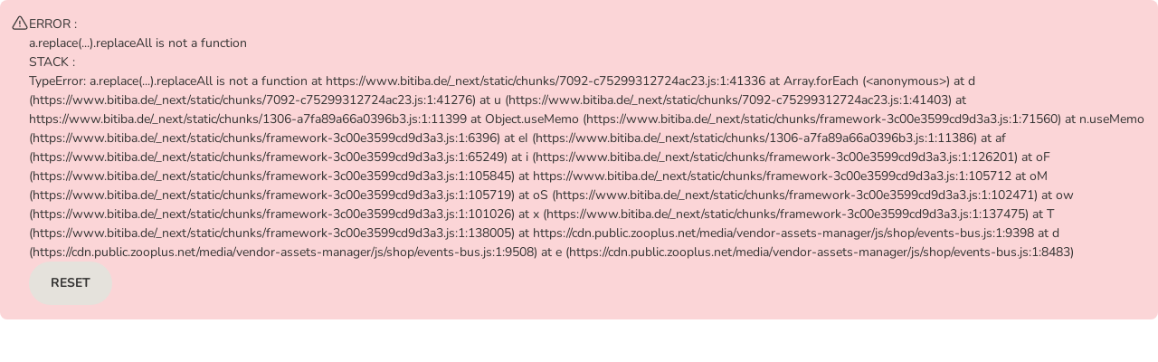

--- FILE ---
content_type: text/html; charset=utf-8
request_url: https://www.bitiba.de/info/legal/terms?utm-source=utm_source_teaser&analytics-id=c1kn3wl1iee9-zia2M8b3efTvcDjVyUccQ
body_size: 77615
content:
<!DOCTYPE html><html lang="de"><head><meta charSet="utf-8" data-next-head=""/><title data-next-head="">Allgemeine Geschäftsbedingungen bitiba.de</title><link rel="preload" href="https://cdn.public.zooplus.net/media/ui-components/v7-latest/fonts/roboto-slab-latin-700.woff2" as="font" type="font/woff2" crossorigin="anonymous"/><link rel="SHORTCUT ICON" href="https://www.bitiba.de/favicon.ico" data-next-head=""/><meta property="og:title" content="Allgemeine Geschäftsbedingungen bitiba.de" data-next-head=""/><link rel="canonical" href="https://www.bitiba.de/info/legal/terms" data-next-head=""/><meta name="viewport" content="width=device-width, initial-scale=1.0, maximum-scale=2" data-next-head=""/><meta http-equiv="X-UA-Compatible" content="IE=edge" data-next-head=""/><meta http-equiv="Content-Type" content="text/html; charset=UTF-8" data-next-head=""/><meta http-equiv="Expires" content="0" data-next-head=""/><meta http-equiv="cache-control" content="no-cache" data-next-head=""/><meta http-equiv="pragma" content="no-cache" data-next-head=""/><meta name="Author" content="Bitiba GmbH" data-next-head=""/><meta name="Publisher" content="Bitiba GmbH" data-next-head=""/><meta name="Copyright" content="Bitiba GmbH" data-next-head=""/><meta name="Robots" content="index,follow" data-next-head=""/><meta name="description" property="og:description" content="Diese allgemeinen Geschäftsbedingungen gelten für alle Bestellungen und Lieferungen zwischen der bitiba GmbH und ihren Kunden über den Online-Shop www.bitiba.de." data-next-head=""/><meta http-equiv="Language" content="de" data-next-head=""/><link rel="stylesheet" href="https://cdn.public.zooplus.net/media/ui-components/7.7.2/css/library-base.min.css"/><link rel="stylesheet" href="https://cdn.public.zooplus.net/media/ui-components/7.7.2/css/library-components.min.css"/><link rel="preload" href="/_next/static/css/e505de20d0111c07.css" as="style"/><link rel="stylesheet" href="/_next/static/css/e505de20d0111c07.css" data-n-g=""/><link rel="preload" href="/_next/static/css/05a2fe609f0e270a.css" as="style"/><link rel="stylesheet" href="/_next/static/css/05a2fe609f0e270a.css" data-n-p=""/><link rel="preload" href="/_next/static/css/af2c275b2f7137e1.css" as="style"/><link rel="stylesheet" href="/_next/static/css/af2c275b2f7137e1.css" data-n-p=""/><link rel="preload" href="/_next/static/css/da2243456b2c57ff.css" as="style"/><link rel="stylesheet" href="/_next/static/css/da2243456b2c57ff.css" data-n-p=""/><link rel="preload" href="/_next/static/css/1a4dc3c97545555d.css" as="style"/><link rel="stylesheet" href="/_next/static/css/1a4dc3c97545555d.css" data-n-p=""/><noscript data-n-css=""></noscript><script defer="" nomodule="" src="/_next/static/chunks/polyfills-42372ed130431b0a.js"></script><script src="https://code.jquery.com/jquery-3.6.0.min.js" defer="" data-nscript="beforeInteractive"></script><script src="https://cdn.public.zooplus.net/media/vendor-assets-manager/js/shop/events-bus.js" defer="" data-nscript="beforeInteractive"></script><script src="/_next/static/chunks/webpack-0deb75081ae547ba.js" defer=""></script><script src="/_next/static/chunks/framework-3c00e3599cd9d3a3.js" defer=""></script><script src="/_next/static/chunks/main-bd291649180531d6.js" defer=""></script><script src="/_next/static/chunks/pages/_app-b58a513d2f16b476.js" defer=""></script><script src="/_next/static/chunks/2862-90c7ef0254fab168.js" defer=""></script><script src="/_next/static/chunks/9722-864eb660cbe4a8a3.js" defer=""></script><script src="/_next/static/chunks/6252-db50f6a1b7fe67ca.js" defer=""></script><script src="/_next/static/chunks/777-d27a0d2a9602d57b.js" defer=""></script><script src="/_next/static/chunks/9688-cae4af6c2cab27f6.js" defer=""></script><script src="/_next/static/chunks/3747-4835d666353f713d.js" defer=""></script><script src="/_next/static/chunks/7092-c75299312724ac23.js" defer=""></script><script src="/_next/static/chunks/6387-a686d238d5a5df12.js" defer=""></script><script src="/_next/static/chunks/1306-a7fa89a66a0396b3.js" defer=""></script><script src="/_next/static/chunks/7657-860cce77ce8a9389.js" defer=""></script><script src="/_next/static/chunks/9593-53bc92aa0b779c9f.js" defer=""></script><script src="/_next/static/chunks/pages/static-page-f9dd6a08c8c19c2f.js" defer=""></script><script src="/_next/static/Ah2yV1ju-Pis7Jglg1yIT/_buildManifest.js" defer=""></script><script src="/_next/static/Ah2yV1ju-Pis7Jglg1yIT/_ssgManifest.js" defer=""></script></head><body class="z-brand-theme-2024-bitiba"><div id="__next"><div id="app-main-container"><div class="PageContainer_page__vxs_N"><div class="PageContainer_headerContainer__Tt4sC" data-zta="shop-header-wrapper"><div class="App-module_wrapper__U3-8a z-brand-theme-2024-bitiba" data-zta="shop-header"><style data-zta="shop-header-fonts">
  @font-face {
    font-family: Patrick Hand;
    font-style: normal;
    font-weight: 400;
    src: local(),
      url(https://cdn.public.zooplus.net/media/ui-components/v6-latest/fonts/patrick-hand-latin-regular.woff2)
        format(woff2), url(https://cdn.public.zooplus.net/media/ui-components/v6-latest/fonts/patrick-hand-latin-regular.woff
        format(woff);
  }
  @font-face {
    font-family: Roboto Slab;
    font-style: normal;
    font-weight: 700;
    src: local(),
      url(https://cdn.public.zooplus.net/media/ui-components/v6-latest/fonts/roboto-slab-latin-700.woff2)
        format(woff2), url(https://cdn.public.zooplus.net/media/ui-components/v6-latest/fonts/roboto-slab-latin-700.woff)
        format(woff);
  }
</style><header class="App-module_header__eCgGj" data-zta="shop-header-component" id="shop-header"><div class="App-module_topBarWrapper__1qiXv"><div data-zta="top-bar-container" data-variant="default" class="TopBar-module_topBar__8sDZ- z-layout-container"><div class="TopBar-module_desktopSectionContainer__-KFMt"></div><div class="TopBar-module_topBarText__AdrD-"><div class="TopBar-module_shippingInfoText__e5P3c" id="shop-header-shipping-fee-text"><a data-zta="AnchorUIC" href="/info/about/shippingcosts" class="z-anchor">Versandkostenfrei ab 39€</a></div></div><div class="TopBar-module_desktopSectionContainer__-KFMt"><a href="/contact_us" data-link-type="neutral" class="Link-module_link__YlJQl Link-module_linkPadding__TXDsZ Link-module_linkNoWrap__c4gOu Link-module_linkBold__QueFc Link-module_linkNeutral__Z4hHs" id="srh-help" target="_blank">Kontaktieren Sie uns</a><div class="TopBar-module_linkSeparator__WR-R8"></div><a data-zta="AnchorUIC" id="srh-reorder" href="/account/orders/reorder" class="z-anchor z-anchor--bold z-anchor--neutral TopBar-module_reorderLink__SXbfG">Wiederbestellen<svg width="24" height="24" viewBox="0 0 24 24" fill="currentColor" xmlns="http://www.w3.org/2000/svg" aria-label="Wiederbestellen" role="img" data-pp-icon="ArrowLoop"><path fill-rule="evenodd" clip-rule="evenodd" d="M4.75001 6.15728C6.51223 4.35415 8.47305 3.25 11.271 3.25C16.2415 3.25 20.271 7.27943 20.271 12.25C20.271 17.2205 16.2415 21.25 11.271 21.25C7.35118 21.25 4.01846 18.7445 2.78331 15.2499C2.64527 14.8594 2.84997 14.4309 3.24051 14.2929C3.63104 14.1548 4.05954 14.3595 4.19757 14.7501C5.22752 17.6641 8.00662 19.75 11.271 19.75C15.4131 19.75 18.771 16.3921 18.771 12.25C18.771 8.10787 15.4131 4.75 11.271 4.75C8.84832 4.75 7.19404 5.71268 5.54315 7.5H8.00001C8.41422 7.5 8.75001 7.83579 8.75001 8.25C8.75001 8.66421 8.41422 9 8.00001 9H4.75001C3.92157 9 3.25001 8.32842 3.25001 7.5V4.25C3.25001 3.83579 3.5858 3.5 4.00001 3.5C4.41422 3.5 4.75001 3.83579 4.75001 4.25V6.15728Z"></path></svg></a><div class="TopBar-module_linkSeparator__WR-R8"></div><div class="TopBar-module_headerAccountFlyoutWrapper__BGWR2"></div></div></div></div><div class="App-module_middleBarWrapper__GFWf-"><div data-zta="middle-bar" data-variant="default" class="z-layout-container"><div class="MiddleBar-module_middleBar__bwoe-"><button type="button" class="MobileBurgerButton-module_hamburger__pnRLq" data-zta="hamburger-button" id="srh-burger-mbbutton" aria-expanded="false" aria-label="Menü"><svg width="24" height="24" viewBox="0 0 24 24" fill="currentColor" xmlns="http://www.w3.org/2000/svg" aria-label="Menü" role="img" class="MobileBurgerButton-module_hamburgerBox__omx4q" data-pp-icon="BurgerMenu"><path fill-rule="evenodd" clip-rule="evenodd" d="M2 5.75C2 5.33579 2.33579 5 2.75 5H21.25C21.6642 5 22 5.33579 22 5.75C22 6.16421 21.6642 6.5 21.25 6.5H2.75C2.33579 6.5 2 6.16421 2 5.75ZM2 12C2 11.5858 2.33579 11.25 2.75 11.25H21.25C21.6642 11.25 22 11.5858 22 12C22 12.4142 21.6642 12.75 21.25 12.75H2.75C2.33579 12.75 2 12.4142 2 12ZM2 18.25C2 17.8358 2.33579 17.5 2.75 17.5H21.25C21.6642 17.5 22 17.8358 22 18.25C22 18.6642 21.6642 19 21.25 19H2.75C2.33579 19 2 18.6642 2 18.25Z"></path></svg><div class="MobileBurgerButton-module_accessibleText__TNfkg">Menü</div></button><a class="BrandLogo-module_logoWrapper__uzSP-" href="/"><img class="BrandLogo-module_logoImg__eG59O" data-zta="brand_logo" id="srh-logo" src="https://cdn.public.zooplus.net/media/shop-header/3.38.0/images/bitiba/logo/bitiba.png" srcSet="https://cdn.public.zooplus.net/media/shop-header/3.38.0/images/bitiba/logo/bitiba.png 1x, https://cdn.public.zooplus.net/media/shop-header/3.38.0/images/bitiba/logo/bitiba@2x.png 2x" alt="bitiba Logo"/></a><div class="MiddleBar-module_desktopSearchBarWrapper__lQJL9"><div class="SearchBar-module_desktopSearchBar__H-USd" data-zta="header-search-bar-desktop"><search role="presentation" class="SearchBar-module_searchBarWrapper__d8KzZ"><form data-zta="search_form_desktop" class="SearchBar-module_searchForm__s6qX5" name="miniSearchBox" autoComplete="off"><label for="search_query_field_desktop" class="SearchBar-module_accessibleText__udggk" id="search_query_field-label-desktop">Suchen</label><input data-zta="search_form_input_desktop" id="search_query_field_desktop" name="q" type="search" inputMode="search" placeholder="Suchbegriff eingeben" aria-labelledby="search_query_field-label-desktop" aria-describedby="search_query_field-description-desktop" class="SearchBar-module_searchBarInput__KAjfZ" value=""/><button class="SearchBar-module_submitButton__Q-jvY" data-zta="search_form_button_desktop" type="submit" aria-labelledby="search_query_field-label-desktop"><svg width="24" height="24" viewBox="0 0 24 24" fill="currentColor" xmlns="http://www.w3.org/2000/svg" aria-hidden="true" role="img" class="Icon-module_iconPrimary__cvtkN" aria-labelledby="search_query_field-label-desktop" data-pp-icon="Search"><path fill-rule="evenodd" clip-rule="evenodd" d="M3 11C3 6.58173 6.58173 3 11 3C15.4183 3 19 6.58173 19 11C19 12.9387 18.3096 14.7174 17.1624 16.1017L20.7803 19.7197C21.0732 20.0126 21.0732 20.4874 20.7803 20.7803C20.4874 21.0732 20.0126 21.0732 19.7197 20.7803L16.1017 17.1624C14.7174 18.3096 12.9387 19 11 19C6.58173 19 3 15.4183 3 11ZM11 4.5C7.41015 4.5 4.5 7.41015 4.5 11C4.5 14.5899 7.41015 17.5 11 17.5C12.7951 17.5 14.4191 16.7733 15.5962 15.5962C16.7733 14.4191 17.5 12.7951 17.5 11C17.5 7.41015 14.5899 4.5 11 4.5Z"></path></svg></button></form></search></div></div><div class="MiddleBar-module_mobileHeaderAccountFlyoutContainer__c7SkK"></div><a data-zta="header-cart-nav-anchor" href="/checkout/cart" id="header-cart-nav-anchor" class="z-btn z-btn--cart CartNavButton-module_cartAnchorButton__ug01i"><svg width="24" height="24" viewBox="0 0 24 24" fill="currentColor" xmlns="http://www.w3.org/2000/svg" aria-hidden="true" role="img" data-pp-icon="CartFilled"><path fill-rule="evenodd" clip-rule="evenodd" d="M1 2.75C1 2.33579 1.33579 2 1.75 2H2.27029C3.34283 2 4.26626 2.75703 4.4766 3.80874L4.71485 5H20.2676C21.3791 5 22.209 6.02281 21.98 7.11052L20.5682 13.8165C20.3003 15.0891 19.1777 16 17.8772 16H7.63961C6.32874 16 5.20009 15.0747 4.94301 13.7893L3.00573 4.10291C2.93562 3.75234 2.6278 3.5 2.27029 3.5H1.75C1.33579 3.5 1 3.16421 1 2.75ZM6 19C6 17.8954 6.89543 17 8 17C9.10457 17 10 17.8954 10 19C10 20.1046 9.10457 21 8 21C6.89543 21 6 20.1046 6 19ZM15 19C15 17.8954 15.8954 17 17 17C18.1046 17 19 17.8954 19 19C19 20.1046 18.1046 21 17 21C15.8954 21 15 20.1046 15 19Z"></path></svg><span>Warenkorb</span></a><button data-zta="header-cart-nav-button" aria-labelledby="header-cart-nav-anchor" type="button" class="z-btn z-btn--cart z-btn--small CartNavButton-module_cartButton__RLTLG"><i class="z-btn__icon" aria-hidden="true"><svg width="24" height="24" viewBox="0 0 24 24" fill="currentColor" xmlns="http://www.w3.org/2000/svg" aria-hidden="true" role="img" data-pp-icon="CartFilled"><path fill-rule="evenodd" clip-rule="evenodd" d="M1 2.75C1 2.33579 1.33579 2 1.75 2H2.27029C3.34283 2 4.26626 2.75703 4.4766 3.80874L4.71485 5H20.2676C21.3791 5 22.209 6.02281 21.98 7.11052L20.5682 13.8165C20.3003 15.0891 19.1777 16 17.8772 16H7.63961C6.32874 16 5.20009 15.0747 4.94301 13.7893L3.00573 4.10291C2.93562 3.75234 2.6278 3.5 2.27029 3.5H1.75C1.33579 3.5 1 3.16421 1 2.75ZM6 19C6 17.8954 6.89543 17 8 17C9.10457 17 10 17.8954 10 19C10 20.1046 9.10457 21 8 21C6.89543 21 6 20.1046 6 19ZM15 19C15 17.8954 15.8954 17 17 17C18.1046 17 19 17.8954 19 19C19 20.1046 18.1046 21 17 21C15.8954 21 15 20.1046 15 19Z"></path></svg></i><span class="pp-visually-hidden"></span></button><div class="MiddleBar-module_securityIcons__ni7VT" data-zta="security-icons"><div id="shop-header-security-icons-box"><div class="uxt-shop-header-logos">
    <a href="https://www.bitiba.de/info/about/security" target="_blank">
      <img alt="Secure "
           src="//images.ctfassets.net/c1kn3wl1iee9/5tCCtRuuTqbFftuXZ80YUN/add464731b74b888ebafabcaadba30d3/Encryption_3x.png?fl=progressive&w=120&q=85"
           srcset="//images.ctfassets.net/c1kn3wl1iee9/5tCCtRuuTqbFftuXZ80YUN/add464731b74b888ebafabcaadba30d3/Encryption_3x.png?fl=progressive&w=120&q=85 120w, //images.ctfassets.net/c1kn3wl1iee9/5tCCtRuuTqbFftuXZ80YUN/add464731b74b888ebafabcaadba30d3/Encryption_3x.png?fl=progressive&w=1&q=85 1w"
           sizes="(max-width: 543px) 1px, (min-width: 544px) 120px">
      </img>
    </a>
</div>
</div></div></div></div></div><div id="burger-panel-portal-container"></div><div class="App-module_lowerBarWrapper__-XXta"><nav><div data-zta="lower-bar" data-variant="default" class="LowerBar-module_desktopNavigation__MdhQd z-layout-container" id="header-category-links" aria-label="bitiba Hauptmenü"><div data-zta="lower-bar-category-slider" class="LowerBar-module_categorySlider__FXWRE"><ul class="LowerBar-module_categoryBar__dXzFm" data-zta="lower-bar-categories"><li class="LowerBar-module_categoryItem__7VJFf" data-zta="lower-bar-category-item"><a class="LowerBar-module_categoryItemLink__LrwyE" data-zta="lower-bar-category-item-link" href="/shop/hunde">Hundefutter und Zubehör</a><button aria-expanded="false" aria-labelledby="category-button-label-Hundefutter und Zubehör" class="LowerBar-module_categoryItemButton__2DLKk" data-zta="lower-bar-category-item-btn" type="button"><svg width="24" height="24" viewBox="3 3 18 18" fill="currentColor" xmlns="http://www.w3.org/2000/svg" aria-hidden="true" role="img" class="Icon-module_iconNeutralDark__X-yT9" aria-labelledby="category-button-label-Hundefutter und Zubehör" data-pp-icon="ArrowAngleDown"><path fill-rule="evenodd" clip-rule="evenodd" d="M3.46967 8.46967C3.76256 8.17678 4.23744 8.17678 4.53033 8.46967L11.1161 15.0554C11.1161 15.0554 11.1161 15.0554 11.1161 15.0554C11.6043 15.5436 12.3958 15.5435 12.8839 15.0555L19.4697 8.46967C19.7626 8.17678 20.2374 8.17678 20.5303 8.46967C20.8232 8.76256 20.8232 9.23744 20.5303 9.53033L13.9445 16.1161C12.8706 17.19 11.1295 17.19 10.0555 16.1162L3.46967 9.53033C3.17678 9.23744 3.17678 8.76256 3.46967 8.46967Z"></path></svg><div class="LowerBar-module_accessibleText__V0GIb" id="category-button-label-Hundefutter und Zubehör">Kategorie-Menü öffnen: Hundefutter und Zubehör</div></button></li><li class="LowerBar-module_categoryItem__7VJFf" data-zta="lower-bar-category-item"><a class="LowerBar-module_categoryItemLink__LrwyE" data-zta="lower-bar-category-item-link" href="/shop/katze">Katzenfutter und Zubehör</a><button aria-expanded="false" aria-labelledby="category-button-label-Katzenfutter und Zubehör" class="LowerBar-module_categoryItemButton__2DLKk" data-zta="lower-bar-category-item-btn" type="button"><svg width="24" height="24" viewBox="3 3 18 18" fill="currentColor" xmlns="http://www.w3.org/2000/svg" aria-hidden="true" role="img" class="Icon-module_iconNeutralDark__X-yT9" aria-labelledby="category-button-label-Katzenfutter und Zubehör" data-pp-icon="ArrowAngleDown"><path fill-rule="evenodd" clip-rule="evenodd" d="M3.46967 8.46967C3.76256 8.17678 4.23744 8.17678 4.53033 8.46967L11.1161 15.0554C11.1161 15.0554 11.1161 15.0554 11.1161 15.0554C11.6043 15.5436 12.3958 15.5435 12.8839 15.0555L19.4697 8.46967C19.7626 8.17678 20.2374 8.17678 20.5303 8.46967C20.8232 8.76256 20.8232 9.23744 20.5303 9.53033L13.9445 16.1161C12.8706 17.19 11.1295 17.19 10.0555 16.1162L3.46967 9.53033C3.17678 9.23744 3.17678 8.76256 3.46967 8.46967Z"></path></svg><div class="LowerBar-module_accessibleText__V0GIb" id="category-button-label-Katzenfutter und Zubehör">Kategorie-Menü öffnen: Katzenfutter und Zubehör</div></button></li><li class="LowerBar-module_categoryItem__7VJFf" data-zta="lower-bar-category-item"><a class="LowerBar-module_categoryItemLink__LrwyE" data-zta="lower-bar-category-item-link" href="/shop/weitere_haustiere">Andere Haustiere</a><button aria-expanded="false" aria-labelledby="category-button-label-Andere Haustiere" class="LowerBar-module_categoryItemButton__2DLKk" data-zta="lower-bar-category-item-btn" type="button"><svg width="24" height="24" viewBox="3 3 18 18" fill="currentColor" xmlns="http://www.w3.org/2000/svg" aria-hidden="true" role="img" class="Icon-module_iconNeutralDark__X-yT9" aria-labelledby="category-button-label-Andere Haustiere" data-pp-icon="ArrowAngleDown"><path fill-rule="evenodd" clip-rule="evenodd" d="M3.46967 8.46967C3.76256 8.17678 4.23744 8.17678 4.53033 8.46967L11.1161 15.0554C11.1161 15.0554 11.1161 15.0554 11.1161 15.0554C11.6043 15.5436 12.3958 15.5435 12.8839 15.0555L19.4697 8.46967C19.7626 8.17678 20.2374 8.17678 20.5303 8.46967C20.8232 8.76256 20.8232 9.23744 20.5303 9.53033L13.9445 16.1161C12.8706 17.19 11.1295 17.19 10.0555 16.1162L3.46967 9.53033C3.17678 9.23744 3.17678 8.76256 3.46967 8.46967Z"></path></svg><div class="LowerBar-module_accessibleText__V0GIb" id="category-button-label-Andere Haustiere">Kategorie-Menü öffnen: Andere Haustiere</div></button></li><li class="LowerBar-module_categoryItem__7VJFf" data-zta="lower-bar-category-item"><a class="LowerBar-module_categoryItemLink__LrwyE" data-zta="lower-bar-category-item-link" href="/shop/vetshop">Diätfutter</a><button aria-expanded="false" aria-labelledby="category-button-label-Diätfutter" class="LowerBar-module_categoryItemButton__2DLKk" data-zta="lower-bar-category-item-btn" type="button"><svg width="24" height="24" viewBox="3 3 18 18" fill="currentColor" xmlns="http://www.w3.org/2000/svg" aria-hidden="true" role="img" class="Icon-module_iconNeutralDark__X-yT9" aria-labelledby="category-button-label-Diätfutter" data-pp-icon="ArrowAngleDown"><path fill-rule="evenodd" clip-rule="evenodd" d="M3.46967 8.46967C3.76256 8.17678 4.23744 8.17678 4.53033 8.46967L11.1161 15.0554C11.1161 15.0554 11.1161 15.0554 11.1161 15.0554C11.6043 15.5436 12.3958 15.5435 12.8839 15.0555L19.4697 8.46967C19.7626 8.17678 20.2374 8.17678 20.5303 8.46967C20.8232 8.76256 20.8232 9.23744 20.5303 9.53033L13.9445 16.1161C12.8706 17.19 11.1295 17.19 10.0555 16.1162L3.46967 9.53033C3.17678 9.23744 3.17678 8.76256 3.46967 8.46967Z"></path></svg><div class="LowerBar-module_accessibleText__V0GIb" id="category-button-label-Diätfutter">Kategorie-Menü öffnen: Diätfutter</div></button></li><li class="LowerBar-module_categoryItem__7VJFf" data-zta="lower-bar-category-item"><a class="LowerBar-module_categoryItemLink__LrwyE" data-zta="lower-bar-category-item-link" href="/shop/markenshop">Marken Shop</a><button aria-expanded="false" aria-labelledby="category-button-label-Marken Shop" class="LowerBar-module_categoryItemButton__2DLKk" data-zta="lower-bar-category-item-btn" type="button"><svg width="24" height="24" viewBox="3 3 18 18" fill="currentColor" xmlns="http://www.w3.org/2000/svg" aria-hidden="true" role="img" class="Icon-module_iconNeutralDark__X-yT9" aria-labelledby="category-button-label-Marken Shop" data-pp-icon="ArrowAngleDown"><path fill-rule="evenodd" clip-rule="evenodd" d="M3.46967 8.46967C3.76256 8.17678 4.23744 8.17678 4.53033 8.46967L11.1161 15.0554C11.1161 15.0554 11.1161 15.0554 11.1161 15.0554C11.6043 15.5436 12.3958 15.5435 12.8839 15.0555L19.4697 8.46967C19.7626 8.17678 20.2374 8.17678 20.5303 8.46967C20.8232 8.76256 20.8232 9.23744 20.5303 9.53033L13.9445 16.1161C12.8706 17.19 11.1295 17.19 10.0555 16.1162L3.46967 9.53033C3.17678 9.23744 3.17678 8.76256 3.46967 8.46967Z"></path></svg><div class="LowerBar-module_accessibleText__V0GIb" id="category-button-label-Marken Shop">Kategorie-Menü öffnen: Marken Shop</div></button></li></ul></div><div data-zta="LayoutContainerUIC" data-variant="default" class="CategoryFlyout-module_flyOut__Xdpq- z-layout-container" id="header-category-flyout" style="--header-category-flyout-display-flag:none"><div class="CategoryFlyout-module_flyOutContainer__1U2xm"><div class="CategoryFlyout-module_animalflyout__nNwrK CategoryFlyout-module_scrollBox__yhLiZ"><div class="CategoryFlyout-module_flyOutHeader__UhZLX"><a data-zta="category-flyout-animal-level2-link" href="/shop/hunde" data-link-type="primary" class="z-anchor">Alles anzeigen:<!-- --> <!-- -->Hundefutter und Zubehör</a></div><div class="CategoryFlyout-module_animalPanel__JltCJ"><ul id="header-category-flyout-animal-level4-links-Hundefutter-und-Zubehör-0-Hundefutter-Trockennahrung" class="CategoryFlyout-module_animalPanelGroup__JbfRh"><li class="CategoryFlyout-module_groupHeader__jMQDY"><a data-zta="category-flyout-animal-group-header" data-link-type="neutral" href="/shop/hunde/hundefutter_trocken" class="z-anchor z-anchor--neutral">Hundefutter Trockennahrung</a></li><li class="CategoryFlyout-module_groupItem__7LV7J"><a data-zta="category-flyout-animal-level4-link" data-link-type="neutral" href="/shop/hunde/hundefutter_trocken/bosch" class="z-anchor z-anchor--neutral">bosch</a></li><li class="CategoryFlyout-module_groupItem__7LV7J"><a data-zta="category-flyout-animal-level4-link" data-link-type="neutral" href="/shop/hunde/hundefutter_trocken/briantos" class="z-anchor z-anchor--neutral">Briantos</a></li><li class="CategoryFlyout-module_groupItem__7LV7J"><a data-zta="category-flyout-animal-level4-link" data-link-type="neutral" href="/shop/hunde/hundefutter_trocken/eukanuba" class="z-anchor z-anchor--neutral">Eukanuba</a></li><li class="CategoryFlyout-module_groupItem__7LV7J"><a data-zta="category-flyout-animal-level4-link" data-link-type="neutral" href="/shop/hunde/hundefutter_trocken/happy_dog_supreme" class="z-anchor z-anchor--neutral">Happy Dog Supreme</a></li><li class="CategoryFlyout-module_groupItem__7LV7J"><a data-zta="category-flyout-animal-level4-link" data-link-type="neutral" href="/shop/hunde/hundefutter_trocken/hills_prescription_diet_canine" class="z-anchor z-anchor--neutral">Hill&#x27;s Prescription Diet</a></li><li class="CategoryFlyout-module_groupItem__7LV7J"><a data-zta="category-flyout-animal-level4-link" data-link-type="neutral" href="/shop/hunde/hundefutter_trocken/josera" class="z-anchor z-anchor--neutral">Josera</a></li><li class="CategoryFlyout-module_groupItem__7LV7J"><a data-zta="category-flyout-animal-level4-link" data-link-type="neutral" href="/shop/hunde/hundefutter_trocken/markus_muehle" class="z-anchor z-anchor--neutral">Markus-Mühle</a></li><li class="CategoryFlyout-module_groupItem__7LV7J"><a data-zta="category-flyout-animal-level4-link" data-link-type="neutral" href="/shop/hunde/hundefutter_trocken/meradog" class="z-anchor z-anchor--neutral">mera</a></li><li class="CategoryFlyout-module_groupItem__7LV7J"><a data-zta="category-flyout-animal-level4-link" data-link-type="neutral" href="/shop/hunde/hundefutter_trocken/purizon" class="z-anchor z-anchor--neutral">Purizon</a></li><li class="CategoryFlyout-module_groupItem__7LV7J"><a data-zta="category-flyout-animal-level4-link" data-link-type="neutral" href="/shop/hunde/hundefutter_trocken/royal_canin_breed" class="z-anchor z-anchor--neutral">Royal Canin Breed (Rasse)</a></li><li class="CategoryFlyout-module_groupItem__7LV7J"><a data-zta="category-flyout-animal-level4-link" data-link-type="neutral" href="/shop/hunde/hundefutter_trocken/royal_canin" class="z-anchor z-anchor--neutral">Royal Canin Size</a></li><li class="CategoryFlyout-module_groupItem__7LV7J"><a data-zta="category-flyout-animal-level4-link" data-link-type="neutral" href="/shop/hunde/hundefutter_trocken/royal_canin_veterinary_diet" class="z-anchor z-anchor--neutral">Royal Canin Veterinary &amp; Expert</a></li><li class="CategoryFlyout-module_groupItem__7LV7J"><a data-zta="category-flyout-animal-level4-link" data-link-type="neutral" href="/shop/hunde/hundefutter_trocken/wolf_of_wilderness" class="z-anchor z-anchor--neutral">Wolf of Wilderness</a></li><li class="CategoryFlyout-module_groupFooter__f1k0v"><a data-zta="category-flyout-animal-group-footer" data-link-type="primary" href="/shop/hunde/hundefutter_trocken" class="z-anchor">Alle anzeigen</a></li></ul><ul id="header-category-flyout-animal-level4-links-Hundefutter-und-Zubehör-1-Hunde-Nassfutter" class="CategoryFlyout-module_animalPanelGroup__JbfRh"><li class="CategoryFlyout-module_groupHeader__jMQDY"><a data-zta="category-flyout-animal-group-header" data-link-type="neutral" href="/shop/hunde/nassfutter" class="z-anchor z-anchor--neutral">Hunde-Nassfutter</a></li><li class="CategoryFlyout-module_groupItem__7LV7J"><a data-zta="category-flyout-animal-level4-link" data-link-type="neutral" href="/shop/hunde/nassfutter/animonda" class="z-anchor z-anchor--neutral">animonda</a></li><li class="CategoryFlyout-module_groupItem__7LV7J"><a data-zta="category-flyout-animal-level4-link" data-link-type="neutral" href="/shop/hunde/nassfutter/fleischeslust" class="z-anchor z-anchor--neutral">Fleischeslust</a></li><li class="CategoryFlyout-module_groupItem__7LV7J"><a data-zta="category-flyout-animal-level4-link" data-link-type="neutral" href="/shop/hunde/nassfutter/granatapet" class="z-anchor z-anchor--neutral">GranataPet</a></li><li class="CategoryFlyout-module_groupItem__7LV7J"><a data-zta="category-flyout-animal-level4-link" data-link-type="neutral" href="/shop/hunde/nassfutter/herrmanns" class="z-anchor z-anchor--neutral">Herrmann&#x27;s</a></li><li class="CategoryFlyout-module_groupItem__7LV7J"><a data-zta="category-flyout-animal-level4-link" data-link-type="neutral" href="/shop/hunde/nassfutter/hills_prescription_diet_canine" class="z-anchor z-anchor--neutral">Hill&#x27;s Prescription Diet</a></li><li class="CategoryFlyout-module_groupItem__7LV7J"><a data-zta="category-flyout-animal-level4-link" data-link-type="neutral" href="/shop/hunde/nassfutter/lukullus" class="z-anchor z-anchor--neutral">Lukullus Naturkost</a></li><li class="CategoryFlyout-module_groupItem__7LV7J"><a data-zta="category-flyout-animal-level4-link" data-link-type="neutral" href="/shop/hunde/nassfutter/pedigree" class="z-anchor z-anchor--neutral">Pedigree</a></li><li class="CategoryFlyout-module_groupItem__7LV7J"><a data-zta="category-flyout-animal-level4-link" data-link-type="neutral" href="/shop/hunde/nassfutter/rinti" class="z-anchor z-anchor--neutral">RINTI</a></li><li class="CategoryFlyout-module_groupItem__7LV7J"><a data-zta="category-flyout-animal-level4-link" data-link-type="neutral" href="/shop/hunde/nassfutter/rocco" class="z-anchor z-anchor--neutral">Rocco</a></li><li class="CategoryFlyout-module_groupItem__7LV7J"><a data-zta="category-flyout-animal-level4-link" data-link-type="neutral" href="/shop/hunde/nassfutter/rocco_diet_care" class="z-anchor z-anchor--neutral">Rocco Diet Care</a></li><li class="CategoryFlyout-module_groupItem__7LV7J"><a data-zta="category-flyout-animal-level4-link" data-link-type="neutral" href="/shop/hunde/nassfutter/royal_canin" class="z-anchor z-anchor--neutral">Royal Canin</a></li><li class="CategoryFlyout-module_groupItem__7LV7J"><a data-zta="category-flyout-animal-level4-link" data-link-type="neutral" href="/shop/hunde/nassfutter/royal_canin_veterinary_diet" class="z-anchor z-anchor--neutral">Royal Canin Veterinary</a></li><li class="CategoryFlyout-module_groupItem__7LV7J"><a data-zta="category-flyout-animal-level4-link" data-link-type="neutral" href="/shop/hunde/nassfutter/terra_canis" class="z-anchor z-anchor--neutral">Terra Canis</a></li><li class="CategoryFlyout-module_groupItem__7LV7J"><a data-zta="category-flyout-animal-level4-link" data-link-type="neutral" href="/shop/hunde/nassfutter/wolf_of_wilderness" class="z-anchor z-anchor--neutral">Wolf of Wilderness</a></li><li class="CategoryFlyout-module_groupFooter__f1k0v"><a data-zta="category-flyout-animal-group-footer" data-link-type="primary" href="/shop/hunde/nassfutter" class="z-anchor">Alle anzeigen</a></li></ul><ul class="CategoryFlyout-module_animalPanelGroup__JbfRh" id="header-category-flyout-animal-level3-links-Hundefutter-und-Zubehör"><li class="CategoryFlyout-module_groupLargeItem__AeRsK"><a data-zta="category-flyout-animal-level3-link" data-link-type="neutral" href="/shop/hunde/kausnacks" class="z-anchor z-anchor--neutral">Hundeleckerlis</a></li><li class="CategoryFlyout-module_groupLargeItem__AeRsK"><a data-zta="category-flyout-animal-level3-link" data-link-type="neutral" href="/shop/hunde/hundefutter_getreidefrei" class="z-anchor z-anchor--neutral">Getreidefreies Hundefutter</a></li><li class="CategoryFlyout-module_groupLargeItem__AeRsK"><a data-zta="category-flyout-animal-level3-link" data-link-type="neutral" href="/shop/hunde/sparpakete" class="z-anchor z-anchor--neutral">% Sparpakete</a></li><li class="CategoryFlyout-module_groupLargeItem__AeRsK"><a data-zta="category-flyout-animal-level3-link" data-link-type="neutral" href="/shop/hunde/hundebett" class="z-anchor z-anchor--neutral">Hundebetten &amp; Hundesofas</a></li><li class="CategoryFlyout-module_groupLargeItem__AeRsK"><a data-zta="category-flyout-animal-level3-link" data-link-type="neutral" href="/shop/hunde/hundetransport" class="z-anchor z-anchor--neutral">Hundeboxen</a></li><li class="CategoryFlyout-module_groupLargeItem__AeRsK"><a data-zta="category-flyout-animal-level3-link" data-link-type="neutral" href="/shop/hunde/hundespielzeug" class="z-anchor z-anchor--neutral">Hundespielzeug</a></li><li class="CategoryFlyout-module_groupLargeItem__AeRsK"><a data-zta="category-flyout-animal-level3-link" data-link-type="neutral" href="/shop/hunde/hundeleine" class="z-anchor z-anchor--neutral">Hundeleinen</a></li><li class="CategoryFlyout-module_groupLargeItem__AeRsK"><a data-zta="category-flyout-animal-level3-link" data-link-type="neutral" href="/shop/hunde/hundehalsband" class="z-anchor z-anchor--neutral">Halsbänder &amp; Geschirre</a></li><li class="CategoryFlyout-module_groupLargeItem__AeRsK"><a data-zta="category-flyout-animal-level3-link" data-link-type="neutral" href="/shop/hunde/hundepflege" class="z-anchor z-anchor--neutral">Hundepflege</a></li><li class="CategoryFlyout-module_groupLargeItem__AeRsK"><a data-zta="category-flyout-animal-level3-link" data-link-type="neutral" href="/shop/hunde/huetten_tueren" class="z-anchor z-anchor--neutral">Hundehütten &amp; Türen</a></li><li class="CategoryFlyout-module_groupLargeItem__AeRsK"><a data-zta="category-flyout-animal-level3-link" data-link-type="neutral" href="/shop/hunde/hundebekleidung" class="z-anchor z-anchor--neutral">Hundebekleidung</a></li><li class="CategoryFlyout-module_groupLargeItem__AeRsK"><a data-zta="category-flyout-animal-level3-link" data-link-type="neutral" href="/shop/hunde/fressnapf" class="z-anchor z-anchor--neutral">Fressnäpfe</a></li><li class="CategoryFlyout-module_groupLargeItem__AeRsK"><a data-zta="category-flyout-animal-level3-link" data-link-type="neutral" href="/shop/hunde/autozubehoer" class="z-anchor z-anchor--neutral">Autozubehör</a></li><li class="CategoryFlyout-module_groupLargeItem__AeRsK"><a data-zta="category-flyout-animal-level3-link" data-link-type="neutral" href="/shop/hunde/schermaschine" class="z-anchor z-anchor--neutral">Schermaschinen</a></li><li class="CategoryFlyout-module_groupLargeItem__AeRsK"><a data-zta="category-flyout-animal-level3-link" data-link-type="neutral" href="/shop/hunde/hundesport" class="z-anchor z-anchor--neutral">Fahrradzubehör &amp; Hundesport</a></li><li class="CategoryFlyout-module_groupLargeItem__AeRsK"><a data-zta="category-flyout-animal-level3-link" data-link-type="neutral" href="/shop/hunde/hundeerziehung" class="z-anchor z-anchor--neutral">Hundeerziehung</a></li><li class="CategoryFlyout-module_groupLargeItem__AeRsK"><a data-zta="category-flyout-animal-level3-link" data-link-type="neutral" href="/shop/hunde/ergaenzungsfutter" class="z-anchor z-anchor--neutral">Futterergänzung &amp; Spezialfutter</a></li><li class="CategoryFlyout-module_groupLargeItem__AeRsK"><a data-zta="category-flyout-animal-level3-link" data-link-type="neutral" href="/shop/hunde/welpen" class="z-anchor z-anchor--neutral">Welpen &amp; Junghunde</a></li><li class="CategoryFlyout-module_groupLargeItem__AeRsK"><a data-zta="category-flyout-animal-level3-link" data-link-type="neutral" href="/shop/hunde/petparents_allesfuerdich" class="z-anchor z-anchor--neutral">Pet Parents - Alles für Dich</a></li></ul><ul class="CategoryFlyout-module_animalPanelGroup__JbfRh" id="header-category-flyout-animal-special-offer-links-Hundefutter-und-Zubehör"><li class="CategoryFlyout-module_groupLargeItem__AeRsK"><a data-zta="category-flyout-animal-special-offer-link" data-link-type="offer" href="/specials/hunde/angebote_hund/trockenfutter/387418" class="z-anchor z-anchor--danger CategoryFlyout-module_nonBoldSpecialsText__Bjnh2">Angebote für Hunde</a></li><li class="CategoryFlyout-module_groupLargeItem__AeRsK"><a data-zta="category-flyout-animal-special-offer-link" data-link-type="offer" href="/specials/hunde/probierangebote" class="z-anchor z-anchor--danger CategoryFlyout-module_nonBoldSpecialsText__Bjnh2">Probierangebote für Hunde</a></li><li class="CategoryFlyout-module_groupLargeItem__AeRsK"><a data-zta="category-flyout-animal-special-offer-link" data-link-type="offer" href="/specials/hunde/neue_produkte" class="z-anchor z-anchor--danger CategoryFlyout-module_nonBoldSpecialsText__Bjnh2">Neue Produkte für Hunde</a></li></ul></div></div></div></div><div data-zta="LayoutContainerUIC" data-variant="default" class="CategoryFlyout-module_flyOut__Xdpq- z-layout-container" id="header-category-flyout" style="--header-category-flyout-display-flag:none"><div class="CategoryFlyout-module_flyOutContainer__1U2xm"><div class="CategoryFlyout-module_animalflyout__nNwrK CategoryFlyout-module_scrollBox__yhLiZ"><div class="CategoryFlyout-module_flyOutHeader__UhZLX"><a data-zta="category-flyout-animal-level2-link" href="/shop/katze" data-link-type="primary" class="z-anchor">Alles anzeigen:<!-- --> <!-- -->Katzenfutter und Zubehör</a></div><div class="CategoryFlyout-module_animalPanel__JltCJ"><ul id="header-category-flyout-animal-level4-links-Katzenfutter-und-Zubehör-0-Katzen-Nassfutter" class="CategoryFlyout-module_animalPanelGroup__JbfRh"><li class="CategoryFlyout-module_groupHeader__jMQDY"><a data-zta="category-flyout-animal-group-header" data-link-type="neutral" href="/shop/katze/katzenfutter_nass" class="z-anchor z-anchor--neutral">Katzen-Nassfutter</a></li><li class="CategoryFlyout-module_groupItem__7LV7J"><a data-zta="category-flyout-animal-level4-link" data-link-type="neutral" href="/shop/katze/katzenfutter_nass/almo_nature" class="z-anchor z-anchor--neutral">Almo Nature</a></li><li class="CategoryFlyout-module_groupItem__7LV7J"><a data-zta="category-flyout-animal-level4-link" data-link-type="neutral" href="/shop/katze/katzenfutter_nass/animonda" class="z-anchor z-anchor--neutral">animonda Carny</a></li><li class="CategoryFlyout-module_groupItem__7LV7J"><a data-zta="category-flyout-animal-level4-link" data-link-type="neutral" href="/shop/katze/katzenfutter_nass/animonda_vom_feinsten" class="z-anchor z-anchor--neutral">animonda vom Feinsten</a></li><li class="CategoryFlyout-module_groupItem__7LV7J"><a data-zta="category-flyout-animal-level4-link" data-link-type="neutral" href="/shop/katze/katzenfutter_nass/bozita" class="z-anchor z-anchor--neutral">Bozita</a></li><li class="CategoryFlyout-module_groupItem__7LV7J"><a data-zta="category-flyout-animal-level4-link" data-link-type="neutral" href="/shop/katze/katzenfutter_nass/cosma" class="z-anchor z-anchor--neutral">Cosma</a></li><li class="CategoryFlyout-module_groupItem__7LV7J"><a data-zta="category-flyout-animal-level4-link" data-link-type="neutral" href="/shop/katze/katzenfutter_nass/felix" class="z-anchor z-anchor--neutral">Felix</a></li><li class="CategoryFlyout-module_groupItem__7LV7J"><a data-zta="category-flyout-animal-level4-link" data-link-type="neutral" href="/shop/katze/katzenfutter_nass/feringa" class="z-anchor z-anchor--neutral">Feringa</a></li><li class="CategoryFlyout-module_groupItem__7LV7J"><a data-zta="category-flyout-animal-level4-link" data-link-type="neutral" href="/shop/katze/katzenfutter_nass/gourmet" class="z-anchor z-anchor--neutral">Gourmet</a></li><li class="CategoryFlyout-module_groupItem__7LV7J"><a data-zta="category-flyout-animal-level4-link" data-link-type="neutral" href="/shop/katze/katzenfutter_nass/miamor" class="z-anchor z-anchor--neutral">Miamor</a></li><li class="CategoryFlyout-module_groupItem__7LV7J"><a data-zta="category-flyout-animal-level4-link" data-link-type="neutral" href="/shop/katze/katzenfutter_nass/mjamjam" class="z-anchor z-anchor--neutral">MjAMjAM</a></li><li class="CategoryFlyout-module_groupItem__7LV7J"><a data-zta="category-flyout-animal-level4-link" data-link-type="neutral" href="/shop/katze/katzenfutter_nass/royal_canin" class="z-anchor z-anchor--neutral">Royal Canin</a></li><li class="CategoryFlyout-module_groupItem__7LV7J"><a data-zta="category-flyout-animal-level4-link" data-link-type="neutral" href="/shop/katze/katzenfutter_nass/royal_canin_veterinary_diet" class="z-anchor z-anchor--neutral">Royal Canin Veterinary &amp; Expert</a></li><li class="CategoryFlyout-module_groupItem__7LV7J"><a data-zta="category-flyout-animal-level4-link" data-link-type="neutral" href="/shop/katze/katzenfutter_nass/sheba" class="z-anchor z-anchor--neutral">Sheba</a></li><li class="CategoryFlyout-module_groupItem__7LV7J"><a data-zta="category-flyout-animal-level4-link" data-link-type="neutral" href="/shop/katze/katzenfutter_nass/smilla" class="z-anchor z-anchor--neutral">Smilla</a></li><li class="CategoryFlyout-module_groupItem__7LV7J"><a data-zta="category-flyout-animal-level4-link" data-link-type="neutral" href="/shop/katze/katzenfutter_nass/wild_freedom" class="z-anchor z-anchor--neutral">Wild Freedom</a></li><li class="CategoryFlyout-module_groupFooter__f1k0v"><a data-zta="category-flyout-animal-group-footer" data-link-type="primary" href="/shop/katze/katzenfutter_nass" class="z-anchor">Alle anzeigen</a></li></ul><ul id="header-category-flyout-animal-level4-links-Katzenfutter-und-Zubehör-1-Katzen-Trockenfutter" class="CategoryFlyout-module_animalPanelGroup__JbfRh"><li class="CategoryFlyout-module_groupHeader__jMQDY"><a data-zta="category-flyout-animal-group-header" data-link-type="neutral" href="/shop/katze/trockenfutter" class="z-anchor z-anchor--neutral">Katzen-Trockenfutter</a></li><li class="CategoryFlyout-module_groupItem__7LV7J"><a data-zta="category-flyout-animal-level4-link" data-link-type="neutral" href="/shop/katze/trockenfutter/applaws" class="z-anchor z-anchor--neutral">Applaws</a></li><li class="CategoryFlyout-module_groupItem__7LV7J"><a data-zta="category-flyout-animal-level4-link" data-link-type="neutral" href="/shop/katze/trockenfutter/concept_for_life" class="z-anchor z-anchor--neutral">Concept for Life</a></li><li class="CategoryFlyout-module_groupItem__7LV7J"><a data-zta="category-flyout-animal-level4-link" data-link-type="neutral" href="/shop/katze/trockenfutter/hills_prescription_diet_feline" class="z-anchor z-anchor--neutral">Hill&#x27;s Prescription Diet</a></li><li class="CategoryFlyout-module_groupItem__7LV7J"><a data-zta="category-flyout-animal-level4-link" data-link-type="neutral" href="/shop/katze/trockenfutter/hills" class="z-anchor z-anchor--neutral">Hill&#x27;s Science Plan</a></li><li class="CategoryFlyout-module_groupItem__7LV7J"><a data-zta="category-flyout-animal-level4-link" data-link-type="neutral" href="/shop/katze/trockenfutter/josera" class="z-anchor z-anchor--neutral">Josera</a></li><li class="CategoryFlyout-module_groupItem__7LV7J"><a data-zta="category-flyout-animal-level4-link" data-link-type="neutral" href="/shop/katze/trockenfutter/kattovit" class="z-anchor z-anchor--neutral">Kattovit</a></li><li class="CategoryFlyout-module_groupItem__7LV7J"><a data-zta="category-flyout-animal-level4-link" data-link-type="neutral" href="/shop/katze/trockenfutter/perfect_fit" class="z-anchor z-anchor--neutral">Perfect Fit</a></li><li class="CategoryFlyout-module_groupItem__7LV7J"><a data-zta="category-flyout-animal-level4-link" data-link-type="neutral" href="/shop/katze/trockenfutter/purina_one" class="z-anchor z-anchor--neutral">PURINA ONE</a></li><li class="CategoryFlyout-module_groupItem__7LV7J"><a data-zta="category-flyout-animal-level4-link" data-link-type="neutral" href="/shop/katze/trockenfutter/purizon" class="z-anchor z-anchor--neutral">Purizon</a></li><li class="CategoryFlyout-module_groupItem__7LV7J"><a data-zta="category-flyout-animal-level4-link" data-link-type="neutral" href="/shop/katze/trockenfutter/royal_canin" class="z-anchor z-anchor--neutral">Royal Canin</a></li><li class="CategoryFlyout-module_groupItem__7LV7J"><a data-zta="category-flyout-animal-level4-link" data-link-type="neutral" href="/shop/katze/trockenfutter/royal_canin_veterinary_diet" class="z-anchor z-anchor--neutral">Royal Canin Veterinary &amp; Expert</a></li><li class="CategoryFlyout-module_groupItem__7LV7J"><a data-zta="category-flyout-animal-level4-link" data-link-type="neutral" href="/shop/katze/trockenfutter/sanabelle" class="z-anchor z-anchor--neutral">Sanabelle</a></li><li class="CategoryFlyout-module_groupItem__7LV7J"><a data-zta="category-flyout-animal-level4-link" data-link-type="neutral" href="/shop/katze/trockenfutter/smilla" class="z-anchor z-anchor--neutral">Smilla</a></li><li class="CategoryFlyout-module_groupItem__7LV7J"><a data-zta="category-flyout-animal-level4-link" data-link-type="neutral" href="/shop/katze/trockenfutter/wild_freedom" class="z-anchor z-anchor--neutral">Wild Freedom</a></li><li class="CategoryFlyout-module_groupFooter__f1k0v"><a data-zta="category-flyout-animal-group-footer" data-link-type="primary" href="/shop/katze/trockenfutter" class="z-anchor">Alle anzeigen</a></li></ul><ul class="CategoryFlyout-module_animalPanelGroup__JbfRh" id="header-category-flyout-animal-level3-links-Katzenfutter-und-Zubehör"><li class="CategoryFlyout-module_groupLargeItem__AeRsK"><a data-zta="category-flyout-animal-level3-link" data-link-type="neutral" href="/shop/katze/katzensnacks" class="z-anchor z-anchor--neutral">Katzenleckerlis</a></li><li class="CategoryFlyout-module_groupLargeItem__AeRsK"><a data-zta="category-flyout-animal-level3-link" data-link-type="neutral" href="/shop/katze/katzenfutter_getreidefrei" class="z-anchor z-anchor--neutral">Getreidefreies Katzenfutter</a></li><li class="CategoryFlyout-module_groupLargeItem__AeRsK"><a data-zta="category-flyout-animal-level3-link" data-link-type="neutral" href="/shop/katze/sparpakete" class="z-anchor z-anchor--neutral">% Sparpakete</a></li><li class="CategoryFlyout-module_groupLargeItem__AeRsK"><a data-zta="category-flyout-animal-level3-link" data-link-type="neutral" href="/shop/katze/katzenstreu" class="z-anchor z-anchor--neutral">Katzenstreu</a></li><li class="CategoryFlyout-module_groupLargeItem__AeRsK"><a data-zta="category-flyout-animal-level3-link" data-link-type="neutral" href="/shop/katze/kratzbaum" class="z-anchor z-anchor--neutral">Kratzbäume</a></li><li class="CategoryFlyout-module_groupLargeItem__AeRsK"><a data-zta="category-flyout-animal-level3-link" data-link-type="neutral" href="/shop/katze/katzentoilette" class="z-anchor z-anchor--neutral">Katzentoiletten</a></li><li class="CategoryFlyout-module_groupLargeItem__AeRsK"><a data-zta="category-flyout-animal-level3-link" data-link-type="neutral" href="/shop/katze/katzenspielzeug" class="z-anchor z-anchor--neutral">Katzenspielzeug</a></li><li class="CategoryFlyout-module_groupLargeItem__AeRsK"><a data-zta="category-flyout-animal-level3-link" data-link-type="neutral" href="/shop/katze/naepfe_traenken" class="z-anchor z-anchor--neutral">Näpfe &amp; Tränken</a></li><li class="CategoryFlyout-module_groupLargeItem__AeRsK"><a data-zta="category-flyout-animal-level3-link" data-link-type="neutral" href="/shop/katze/schlafplatz" class="z-anchor z-anchor--neutral">Schlafplätze</a></li><li class="CategoryFlyout-module_groupLargeItem__AeRsK"><a data-zta="category-flyout-animal-level3-link" data-link-type="neutral" href="/shop/katze/katzenpflege" class="z-anchor z-anchor--neutral">Katzenpflege</a></li><li class="CategoryFlyout-module_groupLargeItem__AeRsK"><a data-zta="category-flyout-animal-level3-link" data-link-type="neutral" href="/shop/katze/netze_klappen" class="z-anchor z-anchor--neutral">Katzennetze &amp; Klappen</a></li><li class="CategoryFlyout-module_groupLargeItem__AeRsK"><a data-zta="category-flyout-animal-level3-link" data-link-type="neutral" href="/shop/katze/transport" class="z-anchor z-anchor--neutral">Transportboxen &amp; Halsbänder</a></li><li class="CategoryFlyout-module_groupLargeItem__AeRsK"><a data-zta="category-flyout-animal-level3-link" data-link-type="neutral" href="/shop/katze/futterergaenzung" class="z-anchor z-anchor--neutral">Futterergänzung &amp; Spezialfutter</a></li><li class="CategoryFlyout-module_groupLargeItem__AeRsK"><a data-zta="category-flyout-animal-level3-link" data-link-type="neutral" href="/shop/katze/kitten" class="z-anchor z-anchor--neutral">Kitten</a></li><li class="CategoryFlyout-module_groupLargeItem__AeRsK"><a data-zta="category-flyout-animal-level3-link" data-link-type="neutral" href="/shop/katze/petparents_allesfuerdich" class="z-anchor z-anchor--neutral">Pet Parents - Alles für Dich</a></li></ul><ul class="CategoryFlyout-module_animalPanelGroup__JbfRh" id="header-category-flyout-animal-special-offer-links-Katzenfutter-und-Zubehör"><li class="CategoryFlyout-module_groupLargeItem__AeRsK"><a data-zta="category-flyout-animal-special-offer-link" data-link-type="offer" href="/specials/katze/angebote_katze/trockenfutter/387422" class="z-anchor z-anchor--danger CategoryFlyout-module_nonBoldSpecialsText__Bjnh2">Angebote für Katzen</a></li><li class="CategoryFlyout-module_groupLargeItem__AeRsK"><a data-zta="category-flyout-animal-special-offer-link" data-link-type="offer" href="/specials/katze/probierangebote" class="z-anchor z-anchor--danger CategoryFlyout-module_nonBoldSpecialsText__Bjnh2">Probierangebote für Katzen</a></li><li class="CategoryFlyout-module_groupLargeItem__AeRsK"><a data-zta="category-flyout-animal-special-offer-link" data-link-type="offer" href="/specials/katze/neue_produkte" class="z-anchor z-anchor--danger CategoryFlyout-module_nonBoldSpecialsText__Bjnh2">Neue Produkte für Katzen</a></li></ul></div></div></div></div><div data-zta="LayoutContainerUIC" data-variant="default" class="CategoryFlyout-module_flyOut__Xdpq- z-layout-container" id="header-category-flyout" style="--header-category-flyout-display-flag:none"><div class="CategoryFlyout-module_flyOutContainer__1U2xm"><div class="CategoryFlyout-module_animalflyout__nNwrK CategoryFlyout-module_scrollBox__yhLiZ"><div class="CategoryFlyout-module_flyOutHeader__UhZLX"><a data-zta="category-flyout-animal-level2-link" href="/shop/weitere_haustiere" data-link-type="primary" class="z-anchor">Alles anzeigen:<!-- --> <!-- -->Andere Haustiere</a></div><div class="CategoryFlyout-module_animalPanel__JltCJ"><ul id="header-category-flyout-animal-level4-links-Andere-Haustiere-0-Kleintier-Shop" class="CategoryFlyout-module_animalPanelGroup__JbfRh"><li class="CategoryFlyout-module_groupHeader__jMQDY"><a data-zta="category-flyout-animal-group-header" data-link-type="neutral" href="/shop/weitere_haustiere/kleintiere" class="z-anchor z-anchor--neutral">Kleintier Shop</a></li><li class="CategoryFlyout-module_groupItem__7LV7J"><a data-zta="category-flyout-animal-level4-link" data-link-type="neutral" href="/shop/weitere_haustiere/kleintiere/kleintierfutter" class="z-anchor z-anchor--neutral">Kleintierfutter</a></li><li class="CategoryFlyout-module_groupItem__7LV7J"><a data-zta="category-flyout-animal-level4-link" data-link-type="neutral" href="/shop/weitere_haustiere/kleintiere/kaninchenfutter" class="z-anchor z-anchor--neutral">Kaninchenfutter</a></li><li class="CategoryFlyout-module_groupItem__7LV7J"><a data-zta="category-flyout-animal-level4-link" data-link-type="neutral" href="/shop/weitere_haustiere/kleintiere/meerschweinchenfutter" class="z-anchor z-anchor--neutral">Meerschweinchenfutter</a></li><li class="CategoryFlyout-module_groupItem__7LV7J"><a data-zta="category-flyout-animal-level4-link" data-link-type="neutral" href="/shop/weitere_haustiere/kleintiere/hamsterfutter" class="z-anchor z-anchor--neutral">Hamsterfutter</a></li><li class="CategoryFlyout-module_groupItem__7LV7J"><a data-zta="category-flyout-animal-level4-link" data-link-type="neutral" href="/shop/weitere_haustiere/kleintiere/kleintiersnacks" class="z-anchor z-anchor--neutral">Kleintiersnacks</a></li><li class="CategoryFlyout-module_groupItem__7LV7J"><a data-zta="category-flyout-animal-level4-link" data-link-type="neutral" href="/shop/weitere_haustiere/kleintiere/futterergaenzung_vitamine" class="z-anchor z-anchor--neutral">Futterergänzung &amp; Vitamine</a></li><li class="CategoryFlyout-module_groupItem__7LV7J"><a data-zta="category-flyout-animal-level4-link" data-link-type="neutral" href="/shop/weitere_haustiere/kleintiere/lillebro" class="z-anchor z-anchor--neutral">Lillebro</a></li><li class="CategoryFlyout-module_groupFooter__f1k0v"><a data-zta="category-flyout-animal-group-footer" data-link-type="primary" href="/shop/weitere_haustiere/kleintiere" class="z-anchor">Alle anzeigen</a></li></ul><ul id="header-category-flyout-animal-level4-links-Andere-Haustiere-1-Vogel-Shop" class="CategoryFlyout-module_animalPanelGroup__JbfRh"><li class="CategoryFlyout-module_groupHeader__jMQDY"><a data-zta="category-flyout-animal-group-header" data-link-type="neutral" href="/shop/weitere_haustiere/vogel" class="z-anchor z-anchor--neutral">Vogel Shop</a></li><li class="CategoryFlyout-module_groupItem__7LV7J"><a data-zta="category-flyout-animal-level4-link" data-link-type="neutral" href="/shop/weitere_haustiere/vogel/vogelfutter" class="z-anchor z-anchor--neutral">Vogelfutter</a></li><li class="CategoryFlyout-module_groupItem__7LV7J"><a data-zta="category-flyout-animal-level4-link" data-link-type="neutral" href="/shop/weitere_haustiere/vogel/vogelsnacks" class="z-anchor z-anchor--neutral">Vogelsnacks</a></li><li class="CategoryFlyout-module_groupFooter__f1k0v"><a data-zta="category-flyout-animal-group-footer" data-link-type="primary" href="/shop/weitere_haustiere/vogel" class="z-anchor">Alle anzeigen</a></li></ul><ul class="CategoryFlyout-module_animalPanelGroup__JbfRh" id="header-category-flyout-animal-level3-links-Andere-Haustiere"><li class="CategoryFlyout-module_groupLargeItem__AeRsK"><a data-zta="category-flyout-animal-level3-link" data-link-type="neutral" href="/shop/weitere_haustiere/aquaristik" class="z-anchor z-anchor--neutral">Aquaristik Shop</a></li><li class="CategoryFlyout-module_groupLargeItem__AeRsK"><a data-zta="category-flyout-animal-level3-link" data-link-type="neutral" href="/shop/weitere_haustiere/pferd" class="z-anchor z-anchor--neutral">Pferde Shop</a></li></ul><ul class="CategoryFlyout-module_animalPanelGroup__JbfRh" id="header-category-flyout-animal-special-offer-links-Andere-Haustiere"></ul></div></div></div></div><div data-zta="LayoutContainerUIC" data-variant="default" class="CategoryFlyout-module_flyOut__Xdpq- z-layout-container" id="header-category-flyout" style="--header-category-flyout-display-flag:none"><div class="CategoryFlyout-module_flyOutContainer__1U2xm"><div class="CategoryFlyout-module_animalflyout__nNwrK CategoryFlyout-module_scrollBox__yhLiZ"><div class="CategoryFlyout-module_flyOutHeader__UhZLX"><a data-zta="category-flyout-animal-level2-link" href="/shop/vetshop" data-link-type="primary" class="z-anchor">Alles anzeigen:<!-- --> <!-- -->Diätfutter</a></div><div class="CategoryFlyout-module_animalPanel__JltCJ"><ul id="header-category-flyout-animal-level4-links-Diätfutter-0-Diätfutter-Hund" class="CategoryFlyout-module_animalPanelGroup__JbfRh"><li class="CategoryFlyout-module_groupHeader__jMQDY"><a data-zta="category-flyout-animal-group-header" data-link-type="neutral" href="/shop/vetshop/hundefutter_vet" class="z-anchor z-anchor--neutral">Diätfutter Hund</a></li><li class="CategoryFlyout-module_groupItem__7LV7J"><a data-zta="category-flyout-animal-level4-link" data-link-type="neutral" href="/shop/vetshop/hundefutter_vet/4vets" class="z-anchor z-anchor--neutral">4Vets</a></li><li class="CategoryFlyout-module_groupItem__7LV7J"><a data-zta="category-flyout-animal-level4-link" data-link-type="neutral" href="/shop/vetshop/hundefutter_vet/advance_veterinary_diets" class="z-anchor z-anchor--neutral">Advance Veterinary Diets</a></li><li class="CategoryFlyout-module_groupItem__7LV7J"><a data-zta="category-flyout-animal-level4-link" data-link-type="neutral" href="/shop/vetshop/hundefutter_vet/calibra_veterinary_diet" class="z-anchor z-anchor--neutral">Calibra Veterinary Diet</a></li><li class="CategoryFlyout-module_groupItem__7LV7J"><a data-zta="category-flyout-animal-level4-link" data-link-type="neutral" href="/shop/vetshop/hundefutter_vet/concept_for_life_veterinary_diet" class="z-anchor z-anchor--neutral">Concept for Life Veterinary Diet</a></li><li class="CategoryFlyout-module_groupItem__7LV7J"><a data-zta="category-flyout-animal-level4-link" data-link-type="neutral" href="/shop/vetshop/hundefutter_vet/disugual" class="z-anchor z-anchor--neutral">Disugual</a></li><li class="CategoryFlyout-module_groupItem__7LV7J"><a data-zta="category-flyout-animal-level4-link" data-link-type="neutral" href="/shop/vetshop/hundefutter_vet/eukanuba_veterinary_diet" class="z-anchor z-anchor--neutral">Eukanuba Veterinary Diet</a></li><li class="CategoryFlyout-module_groupItem__7LV7J"><a data-zta="category-flyout-animal-level4-link" data-link-type="neutral" href="/shop/vetshop/hundefutter_vet/exclusion" class="z-anchor z-anchor--neutral">Exclusion</a></li><li class="CategoryFlyout-module_groupItem__7LV7J"><a data-zta="category-flyout-animal-level4-link" data-link-type="neutral" href="/shop/vetshop/hundefutter_vet/farmina_vet_life" class="z-anchor z-anchor--neutral">Farmina Vet Life</a></li><li class="CategoryFlyout-module_groupItem__7LV7J"><a data-zta="category-flyout-animal-level4-link" data-link-type="neutral" href="/shop/vetshop/hundefutter_vet/forza" class="z-anchor z-anchor--neutral">Forza 10</a></li><li class="CategoryFlyout-module_groupItem__7LV7J"><a data-zta="category-flyout-animal-level4-link" data-link-type="neutral" href="/shop/vetshop/hundefutter_vet/hills_prescription_diet_canine" class="z-anchor z-anchor--neutral">Hill&#x27;s Prescription Diet</a></li><li class="CategoryFlyout-module_groupItem__7LV7J"><a data-zta="category-flyout-animal-level4-link" data-link-type="neutral" href="/shop/vetshop/hundefutter_vet/integra" class="z-anchor z-anchor--neutral">Integra von animonda</a></li><li class="CategoryFlyout-module_groupItem__7LV7J"><a data-zta="category-flyout-animal-level4-link" data-link-type="neutral" href="/shop/vetshop/hundefutter_vet/purina_pro_plan_veterinary_diets" class="z-anchor z-anchor--neutral">PURINA PRO PLAN Veterinary Diets</a></li><li class="CategoryFlyout-module_groupItem__7LV7J"><a data-zta="category-flyout-animal-level4-link" data-link-type="neutral" href="/shop/vetshop/hundefutter_vet/rinti_canine" class="z-anchor z-anchor--neutral">RINTI Canine</a></li><li class="CategoryFlyout-module_groupItem__7LV7J"><a data-zta="category-flyout-animal-level4-link" data-link-type="neutral" href="/shop/vetshop/hundefutter_vet/rocco_diet_care" class="z-anchor z-anchor--neutral">Rocco Diet Care</a></li><li class="CategoryFlyout-module_groupItem__7LV7J"><a data-zta="category-flyout-animal-level4-link" data-link-type="neutral" href="/shop/vetshop/hundefutter_vet/royal_canin_veterinary_diet" class="z-anchor z-anchor--neutral">Royal Canin Veterinary &amp; Expert</a></li><li class="CategoryFlyout-module_groupItem__7LV7J"><a data-zta="category-flyout-animal-level4-link" data-link-type="neutral" href="/shop/vetshop/hundefutter_vet/specific" class="z-anchor z-anchor--neutral">SPECIFIC Veterinary Diet</a></li><li class="CategoryFlyout-module_groupItem__7LV7J"><a data-zta="category-flyout-animal-level4-link" data-link-type="neutral" href="/shop/vetshop/hundefutter_vet/terra_canis_alimentum_veterinarium" class="z-anchor z-anchor--neutral">Terra Canis Alimentum Veterinarium</a></li><li class="CategoryFlyout-module_groupItem__7LV7J"><a data-zta="category-flyout-animal-level4-link" data-link-type="neutral" href="/shop/vetshop/hundefutter_vet/trovet" class="z-anchor z-anchor--neutral">Trovet</a></li><li class="CategoryFlyout-module_groupItem__7LV7J"><a data-zta="category-flyout-animal-level4-link" data-link-type="neutral" href="/shop/vetshop/hundefutter_vet/virbac_veterinary_hpm" class="z-anchor z-anchor--neutral">Virbac Veterinary HPM</a></li><li class="CategoryFlyout-module_groupFooter__f1k0v"><a data-zta="category-flyout-animal-group-footer" data-link-type="primary" href="/shop/vetshop/hundefutter_vet" class="z-anchor">Alle anzeigen</a></li></ul><ul id="header-category-flyout-animal-level4-links-Diätfutter-1-Diätfutter-Katze" class="CategoryFlyout-module_animalPanelGroup__JbfRh"><li class="CategoryFlyout-module_groupHeader__jMQDY"><a data-zta="category-flyout-animal-group-header" data-link-type="neutral" href="/shop/vetshop/katzenfutter_vet" class="z-anchor z-anchor--neutral">Diätfutter Katze</a></li><li class="CategoryFlyout-module_groupItem__7LV7J"><a data-zta="category-flyout-animal-level4-link" data-link-type="neutral" href="/shop/vetshop/katzenfutter_vet/4vets" class="z-anchor z-anchor--neutral">4Vets</a></li><li class="CategoryFlyout-module_groupItem__7LV7J"><a data-zta="category-flyout-animal-level4-link" data-link-type="neutral" href="/shop/vetshop/katzenfutter_vet/advance_veterinary_diets" class="z-anchor z-anchor--neutral">Advance Veterinary Diets</a></li><li class="CategoryFlyout-module_groupItem__7LV7J"><a data-zta="category-flyout-animal-level4-link" data-link-type="neutral" href="/shop/vetshop/katzenfutter_vet/beaphar" class="z-anchor z-anchor--neutral">Beaphar</a></li><li class="CategoryFlyout-module_groupItem__7LV7J"><a data-zta="category-flyout-animal-level4-link" data-link-type="neutral" href="/shop/vetshop/katzenfutter_vet/concept_for_life_veterinary_diet" class="z-anchor z-anchor--neutral">Concept for Life Veterinary Diet </a></li><li class="CategoryFlyout-module_groupItem__7LV7J"><a data-zta="category-flyout-animal-level4-link" data-link-type="neutral" href="/shop/vetshop/katzenfutter_vet/disugual" class="z-anchor z-anchor--neutral">Disugual</a></li><li class="CategoryFlyout-module_groupItem__7LV7J"><a data-zta="category-flyout-animal-level4-link" data-link-type="neutral" href="/shop/vetshop/katzenfutter_vet/farmina_vet_life" class="z-anchor z-anchor--neutral">Farmina Vet Life</a></li><li class="CategoryFlyout-module_groupItem__7LV7J"><a data-zta="category-flyout-animal-level4-link" data-link-type="neutral" href="/shop/vetshop/katzenfutter_vet/forza10" class="z-anchor z-anchor--neutral">Forza 10</a></li><li class="CategoryFlyout-module_groupItem__7LV7J"><a data-zta="category-flyout-animal-level4-link" data-link-type="neutral" href="/shop/vetshop/katzenfutter_vet/hills_prescription_diet_feline" class="z-anchor z-anchor--neutral">Hill&#x27;s Prescription Diet</a></li><li class="CategoryFlyout-module_groupItem__7LV7J"><a data-zta="category-flyout-animal-level4-link" data-link-type="neutral" href="/shop/vetshop/katzenfutter_vet/integra" class="z-anchor z-anchor--neutral">Integra von animonda</a></li><li class="CategoryFlyout-module_groupItem__7LV7J"><a data-zta="category-flyout-animal-level4-link" data-link-type="neutral" href="/shop/vetshop/katzenfutter_vet/kattovit" class="z-anchor z-anchor--neutral">Kattovit</a></li><li class="CategoryFlyout-module_groupItem__7LV7J"><a data-zta="category-flyout-animal-level4-link" data-link-type="neutral" href="/shop/vetshop/katzenfutter_vet/macs_vetcare" class="z-anchor z-anchor--neutral">MAC&#x27;s Vetcare</a></li><li class="CategoryFlyout-module_groupItem__7LV7J"><a data-zta="category-flyout-animal-level4-link" data-link-type="neutral" href="/shop/vetshop/katzenfutter_vet/mjamjam_vet" class="z-anchor z-anchor--neutral">MjAMjAM Vet</a></li><li class="CategoryFlyout-module_groupItem__7LV7J"><a data-zta="category-flyout-animal-level4-link" data-link-type="neutral" href="/shop/vetshop/katzenfutter_vet/purina_pro_plan_veterinary_diets" class="z-anchor z-anchor--neutral">PURINA PRO PLAN Veterinary Diets</a></li><li class="CategoryFlyout-module_groupItem__7LV7J"><a data-zta="category-flyout-animal-level4-link" data-link-type="neutral" href="/shop/vetshop/katzenfutter_vet/royal_canin_veterinary_diet_feline" class="z-anchor z-anchor--neutral">Royal Canin Veterinary &amp; Expert</a></li><li class="CategoryFlyout-module_groupItem__7LV7J"><a data-zta="category-flyout-animal-level4-link" data-link-type="neutral" href="/shop/vetshop/katzenfutter_vet/smilla_veterinary_diet" class="z-anchor z-anchor--neutral">Smilla Veterinary Diet</a></li><li class="CategoryFlyout-module_groupItem__7LV7J"><a data-zta="category-flyout-animal-level4-link" data-link-type="neutral" href="/shop/vetshop/katzenfutter_vet/specific_nassfutter" class="z-anchor z-anchor--neutral">SPECIFIC Veterinary Diet</a></li><li class="CategoryFlyout-module_groupItem__7LV7J"><a data-zta="category-flyout-animal-level4-link" data-link-type="neutral" href="/shop/vetshop/katzenfutter_vet/trovet" class="z-anchor z-anchor--neutral">Trovet</a></li><li class="CategoryFlyout-module_groupItem__7LV7J"><a data-zta="category-flyout-animal-level4-link" data-link-type="neutral" href="/shop/vetshop/katzenfutter_vet/virbac_veterinary_hpm" class="z-anchor z-anchor--neutral">Virbac Veterinary HPM</a></li><li class="CategoryFlyout-module_groupFooter__f1k0v"><a data-zta="category-flyout-animal-group-footer" data-link-type="primary" href="/shop/vetshop/katzenfutter_vet" class="z-anchor">Alle anzeigen</a></li></ul><ul class="CategoryFlyout-module_animalPanelGroup__JbfRh" id="header-category-flyout-animal-level3-links-Diätfutter"></ul><ul class="CategoryFlyout-module_animalPanelGroup__JbfRh" id="header-category-flyout-animal-special-offer-links-Diätfutter"></ul></div></div></div></div><div data-zta="LayoutContainerUIC" data-variant="default" class="CategoryFlyout-module_flyOut__Xdpq- z-layout-container" id="header-category-flyout" style="--header-category-flyout-display-flag:none"><div class="CategoryFlyout-module_flyOutContainer__1U2xm"><div class="CategoryFlyout-module_scrollBox__yhLiZ"><div class="CategoryFlyout-module_flyOutHeader__UhZLX"><a data-zta="category-flyout-topBrands-level2-link" href="/shop/markenshop" data-link-type="primary" class="z-anchor">Alles anzeigen:<!-- --> <!-- -->Marken Shop</a></div><ul id="header-category-flyout-topBrands-level3-links" class="CategoryFlyout-module_topBrandsPanel__GkgJu"><li class="CategoryFlyout-module_groupItem__7LV7J"><a data-zta="category-flyout-topBrands-level3-link" href="/shop/markenshop/briantos" data-link-type="neutral" class="z-anchor z-anchor--neutral">Briantos</a></li><li class="CategoryFlyout-module_groupItem__7LV7J"><a data-zta="category-flyout-topBrands-level3-link" href="/shop/markenshop/catessy" data-link-type="neutral" class="z-anchor z-anchor--neutral">Catessy</a></li><li class="CategoryFlyout-module_groupItem__7LV7J"><a data-zta="category-flyout-topBrands-level3-link" href="/shop/markenshop/concept_for_life" data-link-type="neutral" class="z-anchor z-anchor--neutral">Concept for Life</a></li><li class="CategoryFlyout-module_groupItem__7LV7J"><a data-zta="category-flyout-topBrands-level3-link" href="/shop/markenshop/cosma" data-link-type="neutral" class="z-anchor z-anchor--neutral">Cosma</a></li><li class="CategoryFlyout-module_groupItem__7LV7J"><a data-zta="category-flyout-topBrands-level3-link" href="/shop/markenshop/feringa" data-link-type="neutral" class="z-anchor z-anchor--neutral">Feringa</a></li><li class="CategoryFlyout-module_groupItem__7LV7J"><a data-zta="category-flyout-topBrands-level3-link" href="/shop/markenshop/greenwoods" data-link-type="neutral" class="z-anchor z-anchor--neutral">Greenwoods</a></li><li class="CategoryFlyout-module_groupItem__7LV7J"><a data-zta="category-flyout-topBrands-level3-link" href="/shop/markenshop/lukullus" data-link-type="neutral" class="z-anchor z-anchor--neutral">Lukullus</a></li><li class="CategoryFlyout-module_groupItem__7LV7J"><a data-zta="category-flyout-topBrands-level3-link" href="/shop/markenshop/modern_living" data-link-type="neutral" class="z-anchor z-anchor--neutral">Modern Living</a></li><li class="CategoryFlyout-module_groupItem__7LV7J"><a data-zta="category-flyout-topBrands-level3-link" href="/shop/markenshop/purizon" data-link-type="neutral" class="z-anchor z-anchor--neutral">Purizon</a></li><li class="CategoryFlyout-module_groupItem__7LV7J"><a data-zta="category-flyout-topBrands-level3-link" href="/shop/markenshop/rocco" data-link-type="neutral" class="z-anchor z-anchor--neutral">Rocco</a></li><li class="CategoryFlyout-module_groupItem__7LV7J"><a data-zta="category-flyout-topBrands-level3-link" href="/shop/markenshop/rosies_farm" data-link-type="neutral" class="z-anchor z-anchor--neutral">Rosie’s Farm</a></li><li class="CategoryFlyout-module_groupItem__7LV7J"><a data-zta="category-flyout-topBrands-level3-link" href="/shop/markenshop/smilla" data-link-type="neutral" class="z-anchor z-anchor--neutral">Smilla</a></li><li class="CategoryFlyout-module_groupItem__7LV7J"><a data-zta="category-flyout-topBrands-level3-link" href="/shop/markenshop/tiaki" data-link-type="neutral" class="z-anchor z-anchor--neutral">TIAKI</a></li><li class="CategoryFlyout-module_groupItem__7LV7J"><a data-zta="category-flyout-topBrands-level3-link" href="/shop/markenshop/wild_freedom" data-link-type="neutral" class="z-anchor z-anchor--neutral">Wild Freedom</a></li><li class="CategoryFlyout-module_groupItem__7LV7J"><a data-zta="category-flyout-topBrands-level3-link" href="/shop/markenshop/wolf_of_wilderness" data-link-type="neutral" class="z-anchor z-anchor--neutral">Wolf of Wilderness</a></li><li class="CategoryFlyout-module_groupItem__7LV7J"><a data-zta="category-flyout-topBrands-level3-link" href="/shop/markenshop/zooplus_basics" data-link-type="neutral" class="z-anchor z-anchor--neutral">zooplus Basics</a></li><li class="CategoryFlyout-module_groupItem__7LV7J"><a data-zta="category-flyout-topBrands-level3-link" href="/shop/markenshop/almo_nature" data-link-type="neutral" class="z-anchor z-anchor--neutral">Almo Nature</a></li><li class="CategoryFlyout-module_groupItem__7LV7J"><a data-zta="category-flyout-topBrands-level3-link" href="/shop/markenshop/animonda" data-link-type="neutral" class="z-anchor z-anchor--neutral">animonda</a></li><li class="CategoryFlyout-module_groupItem__7LV7J"><a data-zta="category-flyout-topBrands-level3-link" href="/shop/markenshop/applaws" data-link-type="neutral" class="z-anchor z-anchor--neutral">Applaws</a></li><li class="CategoryFlyout-module_groupItem__7LV7J"><a data-zta="category-flyout-topBrands-level3-link" href="/shop/markenshop/bosch" data-link-type="neutral" class="z-anchor z-anchor--neutral">bosch</a></li><li class="CategoryFlyout-module_groupItem__7LV7J"><a data-zta="category-flyout-topBrands-level3-link" href="/shop/markenshop/bozita" data-link-type="neutral" class="z-anchor z-anchor--neutral">Bozita</a></li><li class="CategoryFlyout-module_groupItem__7LV7J"><a data-zta="category-flyout-topBrands-level3-link" href="/shop/markenshop/catit" data-link-type="neutral" class="z-anchor z-anchor--neutral">Catit</a></li><li class="CategoryFlyout-module_groupItem__7LV7J"><a data-zta="category-flyout-topBrands-level3-link" href="/shop/markenshop/felix" data-link-type="neutral" class="z-anchor z-anchor--neutral">Felix</a></li><li class="CategoryFlyout-module_groupItem__7LV7J"><a data-zta="category-flyout-topBrands-level3-link" href="/shop/markenshop/furminator" data-link-type="neutral" class="z-anchor z-anchor--neutral">FURminator</a></li><li class="CategoryFlyout-module_groupItem__7LV7J"><a data-zta="category-flyout-topBrands-level3-link" href="/shop/markenshop/happy_cat" data-link-type="neutral" class="z-anchor z-anchor--neutral">Happy Cat</a></li><li class="CategoryFlyout-module_groupItem__7LV7J"><a data-zta="category-flyout-topBrands-level3-link" href="/shop/markenshop/happy_dog" data-link-type="neutral" class="z-anchor z-anchor--neutral">Happy Dog</a></li><li class="CategoryFlyout-module_groupItem__7LV7J"><a data-zta="category-flyout-topBrands-level3-link" href="/shop/markenshop/hills" data-link-type="neutral" class="z-anchor z-anchor--neutral">Hill&#x27;s</a></li><li class="CategoryFlyout-module_groupItem__7LV7J"><a data-zta="category-flyout-topBrands-level3-link" href="/shop/markenshop/hills_prescription_diet" data-link-type="neutral" class="z-anchor z-anchor--neutral">Hill&#x27;s Prescription Diet</a></li><li class="CategoryFlyout-module_groupItem__7LV7J"><a data-zta="category-flyout-topBrands-level3-link" href="/shop/markenshop/hunter" data-link-type="neutral" class="z-anchor z-anchor--neutral">HUNTER</a></li><li class="CategoryFlyout-module_groupItem__7LV7J"><a data-zta="category-flyout-topBrands-level3-link" href="/shop/markenshop/josera" data-link-type="neutral" class="z-anchor z-anchor--neutral">Josera</a></li><li class="CategoryFlyout-module_groupItem__7LV7J"><a data-zta="category-flyout-topBrands-level3-link" href="/shop/markenshop/pedigree" data-link-type="neutral" class="z-anchor z-anchor--neutral">Pedigree</a></li><li class="CategoryFlyout-module_groupItem__7LV7J"><a data-zta="category-flyout-topBrands-level3-link" href="/shop/markenshop/purina" data-link-type="neutral" class="z-anchor z-anchor--neutral">PURINA</a></li><li class="CategoryFlyout-module_groupItem__7LV7J"><a data-zta="category-flyout-topBrands-level3-link" href="/shop/markenshop/rinti" data-link-type="neutral" class="z-anchor z-anchor--neutral">RINTI</a></li><li class="CategoryFlyout-module_groupItem__7LV7J"><a data-zta="category-flyout-topBrands-level3-link" href="/shop/markenshop/royal_canin" data-link-type="neutral" class="z-anchor z-anchor--neutral">Royal Canin</a></li><li class="CategoryFlyout-module_groupItem__7LV7J"><a data-zta="category-flyout-topBrands-level3-link" href="/shop/markenshop/royal_canin_veterinary_diet" data-link-type="neutral" class="z-anchor z-anchor--neutral">Royal Canin Veterinary &amp; Expert</a></li><li class="CategoryFlyout-module_groupItem__7LV7J"><a data-zta="category-flyout-topBrands-level3-link" href="/shop/markenshop/trixie" data-link-type="neutral" class="z-anchor z-anchor--neutral">Trixie</a></li><li class="CategoryFlyout-module_groupItem__7LV7J"><a data-zta="category-flyout-topBrands-level3-link" href="/shop/markenshop/vetbed" data-link-type="neutral" class="z-anchor z-anchor--neutral">Vetbed</a></li><li class="CategoryFlyout-module_groupItem__7LV7J"><a data-zta="category-flyout-topBrands-level3-link" href="/shop/markenshop/whiskas" data-link-type="neutral" class="z-anchor z-anchor--neutral">Whiskas</a></li><li class="CategoryFlyout-module_groupItem__7LV7J"><a data-zta="category-flyout-topBrands-level3-link" href="/shop/markenshop/yarrah" data-link-type="neutral" class="z-anchor z-anchor--neutral">Yarrah</a></li></ul></div></div></div></div></nav></div></header><div class="SearchBar-module_searchBarMobile__j8-HQ" data-zta="header-search-bar-mobile" id="mobileSearchBar"><div data-zta="LayoutContainerUIC" data-variant="default" class="z-layout-container"><search role="presentation" class="SearchBar-module_searchBarWrapper__d8KzZ"><form data-zta="search_form_mobile" class="SearchBar-module_searchForm__s6qX5" name="miniSearchBox" autoComplete="off"><label for="search_query_field_mobile" class="SearchBar-module_accessibleText__udggk" id="search_query_field-label-mobile">Suchen</label><input data-zta="search_form_input_mobile" id="search_query_field_mobile" name="q" type="search" inputMode="search" placeholder="Suchbegriff eingeben" aria-labelledby="search_query_field-label-mobile" aria-describedby="search_query_field-description-mobile" class="SearchBar-module_searchBarInput__KAjfZ" value=""/><button class="SearchBar-module_submitButton__Q-jvY" data-zta="search_form_button_mobile" type="submit" aria-labelledby="search_query_field-label-mobile"><svg width="24" height="24" viewBox="0 0 24 24" fill="currentColor" xmlns="http://www.w3.org/2000/svg" aria-hidden="true" role="img" class="Icon-module_iconPrimary__cvtkN" aria-labelledby="search_query_field-label-mobile" data-pp-icon="Search"><path fill-rule="evenodd" clip-rule="evenodd" d="M3 11C3 6.58173 6.58173 3 11 3C15.4183 3 19 6.58173 19 11C19 12.9387 18.3096 14.7174 17.1624 16.1017L20.7803 19.7197C21.0732 20.0126 21.0732 20.4874 20.7803 20.7803C20.4874 21.0732 20.0126 21.0732 19.7197 20.7803L16.1017 17.1624C14.7174 18.3096 12.9387 19 11 19C6.58173 19 3 15.4183 3 11ZM11 4.5C7.41015 4.5 4.5 7.41015 4.5 11C4.5 14.5899 7.41015 17.5 11 17.5C12.7951 17.5 14.4191 16.7733 15.5962 15.5962C16.7733 14.4191 17.5 12.7951 17.5 11C17.5 7.41015 14.5899 4.5 11 4.5Z"></path></svg></button></form></search></div></div></div></div><div data-zta="LayoutContainerUIC" data-variant="narrow" class="z-layout-container z-layout-container--narrow"><main class="container page__content" id="page-content" data-zta="page-content"><div class="StaticPage_heading__H8fjt"><h1 data-zta="H1UIC" id="allgemeine-gesch%C3%A4ftsbedingungen" class="z-h1">Allgemeine Geschäftsbedingungen</h1><div class="StaticPage_headingIcons__YO4wQ"><a data-zta="AnchorUIC" aria-label="catalog.content.staticpage.arialabel.downloadpdf" href="//uxt-components-prod.public.zooplus.net/pdf/staticPageLegal/terms/bitiba.de/de-DE/terms_latest.pdf?v=8844411551050" class="z-anchor"><svg width="24" height="24" viewBox="0 0 24 24" fill="currentColor" xmlns="http://www.w3.org/2000/svg" aria-hidden="true" role="img" data-pp-icon="Pdf"><path fill-rule="evenodd" clip-rule="evenodd" d="M6.75 4.5C6.05964 4.5 5.5 5.05964 5.5 5.75V11.25C5.5 11.6642 5.16421 12 4.75 12 4.33579 12 4 11.6642 4 11.25V5.75C4 4.23122 5.23122 3 6.75 3H14.1716C14.9009 3 15.6004 3.28974 16.1161 3.80545L19.1945 6.88387C19.7103 7.39961 20 8.09908 20 8.82843V11.25C20 11.6642 19.6642 12 19.25 12 18.8358 12 18.5 11.6642 18.5 11.25V10H15.75C14.2312 10 13 8.76878 13 7.25V4.5H6.75ZM14.5 4.54391V7.25C14.5 7.94036 15.0596 8.5 15.75 8.5H18.4561C18.3994 8.29175 18.2892 8.09983 18.1339 7.94455L15.0555 4.86613C14.9002 4.71083 14.7082 4.60063 14.5 4.54391ZM3 14.75C3 14.3358 3.33579 14 3.75 14H5.75C6.99265 14 8 15.0074 8 16.25 8 17.4926 6.99265 18.5 5.75 18.5H4.5V20.25C4.5 20.6642 4.16421 21 3.75 21 3.33579 21 3 20.6642 3 20.25V14.75ZM4.5 17H5.75C6.16421 17 6.5 16.6642 6.5 16.25 6.5 15.8358 6.16421 15.5 5.75 15.5H4.5V17ZM9 14.75C9 14.3358 9.33579 14 9.75 14H11.25C11.8977 14 12.76 14.1611 13.4801 14.6992 14.2369 15.2646 14.75 16.183 14.75 17.5 14.75 18.817 14.2369 19.7354 13.4801 20.3008 12.76 20.8389 11.8977 21 11.25 21H9.75C9.33579 21 9 20.6642 9 20.25V14.75ZM10.5 15.5V19.5H11.25C11.6855 19.5 12.1983 19.3861 12.5823 19.0992 12.9298 18.8396 13.25 18.383 13.25 17.5 13.25 16.617 12.9298 16.1604 12.5823 15.9008 12.1983 15.6139 11.6855 15.5 11.25 15.5H10.5Z"></path><path d="M16.75 14C16.3358 14 16 14.3358 16 14.75V20.25C16 20.6642 16.3358 21 16.75 21C17.1642 21 17.5 20.6642 17.5 20.25V18.5H19.25C19.6642 18.5 20 18.1642 20 17.75C20 17.3358 19.6642 17 19.25 17H17.5V15.5H20.25C20.6642 15.5 21 15.1642 21 14.75C21 14.3358 20.6642 14 20.25 14H16.75Z"></path></svg></a><button class="StaticPage_printButton___3zvN" aria-label="catalog.content.staticpage.arialabel.printpage"><svg width="24" height="24" viewBox="0 0 24 24" fill="currentColor" xmlns="http://www.w3.org/2000/svg" aria-hidden="true" role="img" data-pp-icon="Printer"><path fill-rule="evenodd" clip-rule="evenodd" d="M8.75 3.5C8.05964 3.5 7.5 4.05964 7.5 4.75V6H16.5V4.75C16.5 4.05964 15.9404 3.5 15.25 3.5H8.75ZM18 6V4.75C18 3.23122 16.7688 2 15.25 2H8.75C7.23122 2 6 3.23122 6 4.75V6H4.75C3.23122 6 2 7.23122 2 8.75V15.25C2 16.7688 3.23122 18 4.75 18H6V19.25C6 20.7688 7.23122 22 8.75 22H15.25C16.7688 22 18 20.7688 18 19.25V18H19.25C20.7688 18 22 16.7688 22 15.25V8.75C22 7.23122 20.7688 6 19.25 6H18ZM18 16.5H19.25C19.9404 16.5 20.5 15.9404 20.5 15.25V8.75C20.5 8.05964 19.9404 7.5 19.25 7.5H4.75C4.05964 7.5 3.5 8.05964 3.5 8.75V15.25C3.5 15.9404 4.05964 16.5 4.75 16.5H6V13.75C6 13.3358 6.33579 13 6.75 13H17.25C17.6642 13 18 13.3358 18 13.75V16.5ZM7.5 14.5V19.25C7.5 19.9404 8.05964 20.5 8.75 20.5H15.25C15.9404 20.5 16.5 19.9404 16.5 19.25V14.5H7.5ZM6 10.75C6 10.3358 6.33579 10 6.75 10H9.25C9.66421 10 10 10.3358 10 10.75C10 11.1642 9.66421 11.5 9.25 11.5H6.75C6.33579 11.5 6 11.1642 6 10.75Z"></path></svg></button></div></div><div data-zta="static-content" class="static-page-content"><div data-zta="seo-accordion" class="SEOAccordion_seoAccordionContainer__i_z5i" role="region" aria-label=""><section role="group" data-zta="AccordionGroupUIC" class="z-accordion-group z-accordion-group--large"><details open="" class="z-accordion__item--disabled"><summary data-zta="accordionItemSummary"><h3 data-zta="accordionItemTitle" class="z-h3">1. Geltungsbereich</h3></summary><div data-zta="accordionItemContent"><div><div class="SEOAccordion_textBlock__LY_m3"><p>Diese allgemeinen Geschäftsbedingungen (AGB) gelten für alle Bestellungen und Lieferungen zwischen der bitiba GmbH, Herzog-Wilhelm-Str. 18, 80331 München, (nachfolgend: bitiba) und ihren Kunden über den Online-Shop <a href="https://www.bitiba.de/">www.bitiba.de</a>.</p></div></div></div></details><details data-zta="accordion-item-0" open="" class="z-accordion__item"><summary class="z-accordion__summary" data-zta="accordionItemSummary"><h3 data-zta="accordionItemTitle" class="z-h3 z-accordion__item__title">1. Geltungsbereich<svg width="16" height="16" viewBox="0 0 24 24" fill="currentColor" xmlns="http://www.w3.org/2000/svg" aria-hidden="true" role="img" class="z-accordion__marker" data-pp-icon="ArrowAngleDown"><path fill-rule="evenodd" clip-rule="evenodd" d="M3.46967 8.46967C3.76256 8.17678 4.23744 8.17678 4.53033 8.46967L11.1161 15.0554C11.1161 15.0554 11.1161 15.0554 11.1161 15.0554C11.6043 15.5436 12.3958 15.5435 12.8839 15.0555L19.4697 8.46967C19.7626 8.17678 20.2374 8.17678 20.5303 8.46967C20.8232 8.76256 20.8232 9.23744 20.5303 9.53033L13.9445 16.1161C12.8706 17.19 11.1295 17.19 10.0555 16.1162L3.46967 9.53033C3.17678 9.23744 3.17678 8.76256 3.46967 8.46967Z"></path></svg></h3></summary><div class="z-accordion__content" data-zta="accordionItemContent"><div class="z-accordion__content-wrap"><div class="z-accordion__content-inner-wrap"><div class="SEOAccordion_textBlock__LY_m3"><p>Diese allgemeinen Geschäftsbedingungen (AGB) gelten für alle Bestellungen und Lieferungen zwischen der bitiba GmbH, Herzog-Wilhelm-Str. 18, 80331 München, (nachfolgend: bitiba) und ihren Kunden über den Online-Shop <a href="https://www.bitiba.de/">www.bitiba.de</a>.</p></div></div></div></div></details><details open="" class="z-accordion__item--disabled"><summary data-zta="accordionItemSummary"><h3 data-zta="accordionItemTitle" class="z-h3">Bestellvorgang, Vertragsschluss &amp; -text, Begrenzung, gewerbl. Weiterverkauf</h3></summary><div data-zta="accordionItemContent"><div><div class="SEOAccordion_textBlock__LY_m3"><h4><strong>1. Bestellvorgang</strong></h4><p>bitiba bietet seinen Kunden ein umfangreiches Sortiment rund um das Thema Haustier an. Durch Anklicken der Produkte oder der Artikelbezeichnungen gelangt der Kunde zu den Produktdetails, z.B. zu Ausstattung, Größe oder Geschmacksrichtung des Produkts. Durch Einstellen der gewünschten Anzahl und Anklicken des Einkaufswagensymbols wird das Produkt in einem virtuellen Warenkorb abgelegt.</p><p>Durch Anklicken der Schaltfläche "Warenkorb", im Online-Shop rechts oben dargestellt, gelangt der Kunde zu einer Übersichtsseite und kann jederzeit überprüfen, welche Waren sich in seinem virtuellen Warenkorb befinden, und bei Bedarf Änderungen vornehmen.</p><p>Möchte der Kunde seinen Einkauf beenden, kann er über die Schaltfläche „zur Bestellung/Kasse“ fortsetzen. Bereits registrierte Kunden können hier ihren Benutzernamen und ihr Kennwort eingeben, um ihre abgespeicherten Informationen automatisch für die Bestellung zu nutzen. Alternativ kann sich der Kunde als Neukunde registrieren und ein Kundenkonto anlegen oder ohne die Einrichtung eines Kundenkontos den Einkauf fortsetzen. In diesem Fall muss der Kunde auf der folgenden Seite seine Adress- und Rechnungsinformationen eingeben.</p><p>Durch ein erneutes Klicken auf die Schaltfläche „weiter“ erreicht der Kunde den vorletzten Bestellschritt „Vorschau“. Hier erhält der Kunde eine Zusammenstellung seiner Bestellung unter Angabe des Preises (inklusive der gesetzlichen Mehrwertsteuer) sowie eine Angabe zu Lieferservice und -kosten.</p><p>Die Bestellung wird abgeschlossen durch Anklicken der Schaltfläche "Kaufen". Dadurch wird ein verbindliches Angebot abgegeben.</p><p>bitiba erhebt keine Gebühren für die Nutzung von Fernkommunikationssystemen, jedoch können dem Kunden die üblichen Kosten für die Nutzung dieser Dienste gegenüber Dritten (z.B. Mobilfunkbetreiber, Internetprovider) entstehen.</p><p><strong>2. Vertragsschluss</strong></p><p>a. Die im Shop angebotenen Waren werden ausschließlich an nicht gewerbliche Personen verkauft, d.h. nur an Verbraucher, die das Rechtsgeschäft zu Zwecken abschließen, die weder ihrer gewerblichen noch ihrer selbstständigen beruflichen Tätigkeit zugerechnet werden können. Die auf unserer Website www.bitiba.de erscheinenden Angebote richten sich daher nicht an Unternehmen. Unternehmer sind natürliche oder juristische Personen oder rechtsfähige Personengesellschaften, die bei Abschluss eines Rechtsgeschäftes in Ausübung ihrer gewerblichen oder selbstständigen beruflichen Tätigkeit handeln.</p><div><p>b. Die Darstellungen des Sortiments im Online-Shop dienen der Veranschaulichung, sie stellen keine verbindlichen Angebote zum Verkauf dar. Der Kunde gibt seinerseits ein verbindliches Angebot zum Abschluss eines Kaufvertrages dadurch ab, dass er den Bestellprozess durch Anklicken der Schaltfläche „Kaufen“ abschließt. Der Kunde erhält sodann eine automatisierte Bestätigung des Empfangs der Bestellung per E-Mail (Bestellbestätigung). Diese Bestellbestätigung stellt noch keine Annahme des Angebotes dar. Der Vertrag mit bitiba kommt erst zustande, wenn bitiba die Annahme des Angebots erklärt. Die Erklärung der Annahme des Angebots liegt vor, wenn bitiba den Versand an den Kunden mit einer E-Mail innerhalb von fünf Werktagen ab Eingang der Bestellung bestätigt (Versandbestätigung). Erhält der Kunde innerhalb der vorgenannten Frist keine Versandbestätigung, kommt ein Vertrag mit bitiba nicht zustande.</p><p>c. Abweichend von 2.2.b kommt bei Wahl der Zahlungsart Vorkasse ein Vertrag bereits mit Versand der Zahlungsinformation durch bitiba zustande. Diese Zahlungsinformation wird dem Kunden innerhalb von 24 Stunden nach Übermittlung seiner Bestellung zugesandt. Die Bestellbestätigung stellt keine Zahlungsinformation dar. Bei Vorkasse ist der Rechnungsbetrag mit Erhalt der Zahlungsinformation fällig und innerhalb von 7 Tagen ab deren Zugang durch Überweisung auf eines der unter 8.1.d angegebenen Konten zu zahlen. Maßgeblich für die Einhaltung der Zahlungsfrist ist der Eingang des Rechnungsbetrages auf unserem Konto. Sollte nach 7 Tagen keine Zahlung auf einem der unter 8.1.d angegebenen Konten verzeichnet sein, wird die Bestellung des Kunden automatisch storniert.</p><p>d. Die Vertragssprache ist Deutsch.</p><p><strong>3. Vertragstext</strong></p><p>Der Vertragstext wird bei uns bis zur vollständigen Abwicklung der Bestellung gespeichert, danach für die steuer- und handelsrechtliche Aufbewahrung archiviert. Nach Eingang der Bestellung bei bitiba erhält der Besteller von bitiba eine gesonderte Bestätigungsmail, welche die wesentlichen Vertragsinhalte, einschließlich der zum Vertragszeitpunkt gültigen Allgemeinen Geschäftsbedingungen enthält. Sollten Sie Ihre Unterlagen zu Ihren Bestellungen verlieren, wenden Sie sich bitte an uns. Wir senden Ihnen eine Kopie der Daten Ihrer Bestellung gerne zu.</p></div><p><strong>4. Mengenbegrenzung, maximaler Bestellwert, gewerblicher Weiterverkauf</strong></p><p>Der Verkauf der angebotenen Waren erfolgt nur in haushaltsüblichen Mengen und nur an volljährige Personen. Im Falle einer Täuschung des Kunden behält sich bitiba rechtliche Schritte vor. Der maximal zulässige Bestellwert liegt bei 1.900 €. Die gewerbliche Weiterveräußerung von Ware ist nicht gestattet. bitiba behält sich vor, Vertragsangebote, die den Anschein erwecken, zum Zwecke des gewerblichen Weiterverkaufs der Ware abgegeben zu werden, nicht anzunehmen.</p></div></div></div></details><details data-zta="accordion-item-1" class="z-accordion__item"><summary class="z-accordion__summary" data-zta="accordionItemSummary"><h3 data-zta="accordionItemTitle" class="z-h3 z-accordion__item__title">Bestellvorgang, Vertragsschluss &amp; -text, Begrenzung, gewerbl. Weiterverkauf<svg width="16" height="16" viewBox="0 0 24 24" fill="currentColor" xmlns="http://www.w3.org/2000/svg" aria-hidden="true" role="img" class="z-accordion__marker" data-pp-icon="ArrowAngleDown"><path fill-rule="evenodd" clip-rule="evenodd" d="M3.46967 8.46967C3.76256 8.17678 4.23744 8.17678 4.53033 8.46967L11.1161 15.0554C11.1161 15.0554 11.1161 15.0554 11.1161 15.0554C11.6043 15.5436 12.3958 15.5435 12.8839 15.0555L19.4697 8.46967C19.7626 8.17678 20.2374 8.17678 20.5303 8.46967C20.8232 8.76256 20.8232 9.23744 20.5303 9.53033L13.9445 16.1161C12.8706 17.19 11.1295 17.19 10.0555 16.1162L3.46967 9.53033C3.17678 9.23744 3.17678 8.76256 3.46967 8.46967Z"></path></svg></h3></summary><div class="z-accordion__content" data-zta="accordionItemContent"><div class="z-accordion__content-wrap"><div class="z-accordion__content-inner-wrap"><div class="SEOAccordion_textBlock__LY_m3"><h4><strong>1. Bestellvorgang</strong></h4><p>bitiba bietet seinen Kunden ein umfangreiches Sortiment rund um das Thema Haustier an. Durch Anklicken der Produkte oder der Artikelbezeichnungen gelangt der Kunde zu den Produktdetails, z.B. zu Ausstattung, Größe oder Geschmacksrichtung des Produkts. Durch Einstellen der gewünschten Anzahl und Anklicken des Einkaufswagensymbols wird das Produkt in einem virtuellen Warenkorb abgelegt.</p><p>Durch Anklicken der Schaltfläche "Warenkorb", im Online-Shop rechts oben dargestellt, gelangt der Kunde zu einer Übersichtsseite und kann jederzeit überprüfen, welche Waren sich in seinem virtuellen Warenkorb befinden, und bei Bedarf Änderungen vornehmen.</p><p>Möchte der Kunde seinen Einkauf beenden, kann er über die Schaltfläche „zur Bestellung/Kasse“ fortsetzen. Bereits registrierte Kunden können hier ihren Benutzernamen und ihr Kennwort eingeben, um ihre abgespeicherten Informationen automatisch für die Bestellung zu nutzen. Alternativ kann sich der Kunde als Neukunde registrieren und ein Kundenkonto anlegen oder ohne die Einrichtung eines Kundenkontos den Einkauf fortsetzen. In diesem Fall muss der Kunde auf der folgenden Seite seine Adress- und Rechnungsinformationen eingeben.</p><p>Durch ein erneutes Klicken auf die Schaltfläche „weiter“ erreicht der Kunde den vorletzten Bestellschritt „Vorschau“. Hier erhält der Kunde eine Zusammenstellung seiner Bestellung unter Angabe des Preises (inklusive der gesetzlichen Mehrwertsteuer) sowie eine Angabe zu Lieferservice und -kosten.</p><p>Die Bestellung wird abgeschlossen durch Anklicken der Schaltfläche "Kaufen". Dadurch wird ein verbindliches Angebot abgegeben.</p><p>bitiba erhebt keine Gebühren für die Nutzung von Fernkommunikationssystemen, jedoch können dem Kunden die üblichen Kosten für die Nutzung dieser Dienste gegenüber Dritten (z.B. Mobilfunkbetreiber, Internetprovider) entstehen.</p><p><strong>2. Vertragsschluss</strong></p><p>a. Die im Shop angebotenen Waren werden ausschließlich an nicht gewerbliche Personen verkauft, d.h. nur an Verbraucher, die das Rechtsgeschäft zu Zwecken abschließen, die weder ihrer gewerblichen noch ihrer selbstständigen beruflichen Tätigkeit zugerechnet werden können. Die auf unserer Website www.bitiba.de erscheinenden Angebote richten sich daher nicht an Unternehmen. Unternehmer sind natürliche oder juristische Personen oder rechtsfähige Personengesellschaften, die bei Abschluss eines Rechtsgeschäftes in Ausübung ihrer gewerblichen oder selbstständigen beruflichen Tätigkeit handeln.</p><div><p>b. Die Darstellungen des Sortiments im Online-Shop dienen der Veranschaulichung, sie stellen keine verbindlichen Angebote zum Verkauf dar. Der Kunde gibt seinerseits ein verbindliches Angebot zum Abschluss eines Kaufvertrages dadurch ab, dass er den Bestellprozess durch Anklicken der Schaltfläche „Kaufen“ abschließt. Der Kunde erhält sodann eine automatisierte Bestätigung des Empfangs der Bestellung per E-Mail (Bestellbestätigung). Diese Bestellbestätigung stellt noch keine Annahme des Angebotes dar. Der Vertrag mit bitiba kommt erst zustande, wenn bitiba die Annahme des Angebots erklärt. Die Erklärung der Annahme des Angebots liegt vor, wenn bitiba den Versand an den Kunden mit einer E-Mail innerhalb von fünf Werktagen ab Eingang der Bestellung bestätigt (Versandbestätigung). Erhält der Kunde innerhalb der vorgenannten Frist keine Versandbestätigung, kommt ein Vertrag mit bitiba nicht zustande.</p><p>c. Abweichend von 2.2.b kommt bei Wahl der Zahlungsart Vorkasse ein Vertrag bereits mit Versand der Zahlungsinformation durch bitiba zustande. Diese Zahlungsinformation wird dem Kunden innerhalb von 24 Stunden nach Übermittlung seiner Bestellung zugesandt. Die Bestellbestätigung stellt keine Zahlungsinformation dar. Bei Vorkasse ist der Rechnungsbetrag mit Erhalt der Zahlungsinformation fällig und innerhalb von 7 Tagen ab deren Zugang durch Überweisung auf eines der unter 8.1.d angegebenen Konten zu zahlen. Maßgeblich für die Einhaltung der Zahlungsfrist ist der Eingang des Rechnungsbetrages auf unserem Konto. Sollte nach 7 Tagen keine Zahlung auf einem der unter 8.1.d angegebenen Konten verzeichnet sein, wird die Bestellung des Kunden automatisch storniert.</p><p>d. Die Vertragssprache ist Deutsch.</p><p><strong>3. Vertragstext</strong></p><p>Der Vertragstext wird bei uns bis zur vollständigen Abwicklung der Bestellung gespeichert, danach für die steuer- und handelsrechtliche Aufbewahrung archiviert. Nach Eingang der Bestellung bei bitiba erhält der Besteller von bitiba eine gesonderte Bestätigungsmail, welche die wesentlichen Vertragsinhalte, einschließlich der zum Vertragszeitpunkt gültigen Allgemeinen Geschäftsbedingungen enthält. Sollten Sie Ihre Unterlagen zu Ihren Bestellungen verlieren, wenden Sie sich bitte an uns. Wir senden Ihnen eine Kopie der Daten Ihrer Bestellung gerne zu.</p></div><p><strong>4. Mengenbegrenzung, maximaler Bestellwert, gewerblicher Weiterverkauf</strong></p><p>Der Verkauf der angebotenen Waren erfolgt nur in haushaltsüblichen Mengen und nur an volljährige Personen. Im Falle einer Täuschung des Kunden behält sich bitiba rechtliche Schritte vor. Der maximal zulässige Bestellwert liegt bei 1.900 €. Die gewerbliche Weiterveräußerung von Ware ist nicht gestattet. bitiba behält sich vor, Vertragsangebote, die den Anschein erwecken, zum Zwecke des gewerblichen Weiterverkaufs der Ware abgegeben zu werden, nicht anzunehmen.</p></div></div></div></div></details><details open="" class="z-accordion__item--disabled"><summary data-zta="accordionItemSummary"><h3 data-zta="accordionItemTitle" class="z-h3">3. Preise und Versandkosten</h3></summary><div data-zta="accordionItemContent"><div><div class="SEOAccordion_textBlock__LY_m3"><p>Alle Preise enthalten die gesetzliche Mehrwertsteuer und sonstige Preisbestandteile und verstehen sich zuzüglich etwaiger Versandkosten.</p><p>Die Versandkosten für unsere Lieferländer entnehmen Sie bitte unserer <strong><a href="https://www.bitiba.de/info/about/shippingcosts">Länderinfo</a>.</strong></p><p>Wenn Sie Produkte bei bitiba zur Lieferung außerhalb der EU bestellen, unterliegen Sie möglicherweise Einfuhrzöllen und Steuern, die erhoben werden, sobald das Paket den angegebenen Bestimmungsort erreicht. Alle zusätzlichen Gebühren für die Zollabfertigung müssen von Ihnen getragen werden; Wir haben keine Kontrolle über diese Gebühren. Die Zollbestimmungen sind von Land zu Land sehr unterschiedlich, daher sollten Sie sich für weitere Informationen an Ihr örtliches Zollamt wenden.</p></div></div></div></details><details data-zta="accordion-item-2" class="z-accordion__item"><summary class="z-accordion__summary" data-zta="accordionItemSummary"><h3 data-zta="accordionItemTitle" class="z-h3 z-accordion__item__title">3. Preise und Versandkosten<svg width="16" height="16" viewBox="0 0 24 24" fill="currentColor" xmlns="http://www.w3.org/2000/svg" aria-hidden="true" role="img" class="z-accordion__marker" data-pp-icon="ArrowAngleDown"><path fill-rule="evenodd" clip-rule="evenodd" d="M3.46967 8.46967C3.76256 8.17678 4.23744 8.17678 4.53033 8.46967L11.1161 15.0554C11.1161 15.0554 11.1161 15.0554 11.1161 15.0554C11.6043 15.5436 12.3958 15.5435 12.8839 15.0555L19.4697 8.46967C19.7626 8.17678 20.2374 8.17678 20.5303 8.46967C20.8232 8.76256 20.8232 9.23744 20.5303 9.53033L13.9445 16.1161C12.8706 17.19 11.1295 17.19 10.0555 16.1162L3.46967 9.53033C3.17678 9.23744 3.17678 8.76256 3.46967 8.46967Z"></path></svg></h3></summary><div class="z-accordion__content" data-zta="accordionItemContent"><div class="z-accordion__content-wrap"><div class="z-accordion__content-inner-wrap"><div class="SEOAccordion_textBlock__LY_m3"><p>Alle Preise enthalten die gesetzliche Mehrwertsteuer und sonstige Preisbestandteile und verstehen sich zuzüglich etwaiger Versandkosten.</p><p>Die Versandkosten für unsere Lieferländer entnehmen Sie bitte unserer <strong><a href="https://www.bitiba.de/info/about/shippingcosts">Länderinfo</a>.</strong></p><p>Wenn Sie Produkte bei bitiba zur Lieferung außerhalb der EU bestellen, unterliegen Sie möglicherweise Einfuhrzöllen und Steuern, die erhoben werden, sobald das Paket den angegebenen Bestimmungsort erreicht. Alle zusätzlichen Gebühren für die Zollabfertigung müssen von Ihnen getragen werden; Wir haben keine Kontrolle über diese Gebühren. Die Zollbestimmungen sind von Land zu Land sehr unterschiedlich, daher sollten Sie sich für weitere Informationen an Ihr örtliches Zollamt wenden.</p></div></div></div></div></details><details open="" class="z-accordion__item--disabled"><summary data-zta="accordionItemSummary"><h3 data-zta="accordionItemTitle" class="z-h3">4. Lieferung</h3></summary><div data-zta="accordionItemContent"><div><div class="SEOAccordion_textBlock__LY_m3"><p>Die Lieferung erfolgt nur nach Deutschland und Österreich. Die Lieferzeit beträgt, soweit nicht beim Angebot anders angegeben, 2-4 Werktage. Die Lieferfrist beginnt am Tag nach dem Vertragsabschluss, außer bei Vorkasse: Hier beginnt die Frist mit dem Tag nach Erteilung des Zahlungsauftrags. Fällt der letzte Tag der Frist auf einen Samstag, Sonntag oder einen am Lieferort staatlich anerkannten allgemeinen Feiertag, so verlängert sich die Frist automatisch auf den nächsten Werktag. </p><p>Informationen über die <a href="https://www.bitiba.de/info/about/shippingcosts">Liefer- und Versandbedingungen</a> sind hier verfügbar.</p><p>Sollten nicht alle bestellten Produkte vorrätig sein, ist bitiba berechtigt, auf eigene Kosten Teillieferungen vorzunehmen, soweit dies für den Kunden zumutbar ist.</p><p>Für den Fall, dass bitiba das bestellte Produkt nicht ausliefern kann, weil bitiba selbst ohne eigenes Verschulden von seinen Lieferanten nicht beliefert wird, kann bitiba von dem Vertrag zurücktreten. In diesem Fall wird bitiba den Kunden unverzüglich informieren und ihm ein vergleichbares Produkt vorschlagen. Ist kein vergleichbares Produkt verfügbar oder wünscht der Kunde keine Lieferung dieses Produkts, wird bitiba bereits erbrachte Gegenleistungen des Kunden unverzüglich erstatten.</p><p>Sollten gelieferte Artikel Transportschäden aufweisen, ist der Kundenservice von bitiba nach Möglichkeit umgehend zu benachrichtigen. bitiba erhält dadurch die Möglichkeit, gegenüber dem Frachtführer oder der Transportversicherung die Schäden zu reklamieren. Unterlässt der Kunde die Anzeige eines Transportschadens, hat dies keinerlei Auswirkungen auf seine gesetzlichen Gewährleistungsrechte.</p><p>Um die Bestellaufträge bestmöglich zu erfüllen und unsere Kunden optimal über den Versandstatus unterrichtet zu halten, übermittelt bitiba den jeweiligen Zustellunternehmen die E-Mail-Adresse und - soweit angegeben – die Telefonnummer der Kunden (bei Speditionslieferungen). bitiba sieht hierbei sowohl die Interessen der Kunden, als auch die eigenen Interessen in einem ausgewogenen Verhältnis zueinander, zumal die Zustellunternehmen sich ihrerseits in höchstem Maße zum Schutz der personenbezogenen Daten verpflichtet haben und die Daten ausschließlich zum Zwecke der Versandinformationen nutzen. Nähere Informationen hierzu finden Sie auch in unseren <a href="https://www.bitiba.de/info/legal/privacy">Datenschutzhinweisen</a>.</p></div></div></div></details><details data-zta="accordion-item-3" class="z-accordion__item"><summary class="z-accordion__summary" data-zta="accordionItemSummary"><h3 data-zta="accordionItemTitle" class="z-h3 z-accordion__item__title">4. Lieferung<svg width="16" height="16" viewBox="0 0 24 24" fill="currentColor" xmlns="http://www.w3.org/2000/svg" aria-hidden="true" role="img" class="z-accordion__marker" data-pp-icon="ArrowAngleDown"><path fill-rule="evenodd" clip-rule="evenodd" d="M3.46967 8.46967C3.76256 8.17678 4.23744 8.17678 4.53033 8.46967L11.1161 15.0554C11.1161 15.0554 11.1161 15.0554 11.1161 15.0554C11.6043 15.5436 12.3958 15.5435 12.8839 15.0555L19.4697 8.46967C19.7626 8.17678 20.2374 8.17678 20.5303 8.46967C20.8232 8.76256 20.8232 9.23744 20.5303 9.53033L13.9445 16.1161C12.8706 17.19 11.1295 17.19 10.0555 16.1162L3.46967 9.53033C3.17678 9.23744 3.17678 8.76256 3.46967 8.46967Z"></path></svg></h3></summary><div class="z-accordion__content" data-zta="accordionItemContent"><div class="z-accordion__content-wrap"><div class="z-accordion__content-inner-wrap"><div class="SEOAccordion_textBlock__LY_m3"><p>Die Lieferung erfolgt nur nach Deutschland und Österreich. Die Lieferzeit beträgt, soweit nicht beim Angebot anders angegeben, 2-4 Werktage. Die Lieferfrist beginnt am Tag nach dem Vertragsabschluss, außer bei Vorkasse: Hier beginnt die Frist mit dem Tag nach Erteilung des Zahlungsauftrags. Fällt der letzte Tag der Frist auf einen Samstag, Sonntag oder einen am Lieferort staatlich anerkannten allgemeinen Feiertag, so verlängert sich die Frist automatisch auf den nächsten Werktag. </p><p>Informationen über die <a href="https://www.bitiba.de/info/about/shippingcosts">Liefer- und Versandbedingungen</a> sind hier verfügbar.</p><p>Sollten nicht alle bestellten Produkte vorrätig sein, ist bitiba berechtigt, auf eigene Kosten Teillieferungen vorzunehmen, soweit dies für den Kunden zumutbar ist.</p><p>Für den Fall, dass bitiba das bestellte Produkt nicht ausliefern kann, weil bitiba selbst ohne eigenes Verschulden von seinen Lieferanten nicht beliefert wird, kann bitiba von dem Vertrag zurücktreten. In diesem Fall wird bitiba den Kunden unverzüglich informieren und ihm ein vergleichbares Produkt vorschlagen. Ist kein vergleichbares Produkt verfügbar oder wünscht der Kunde keine Lieferung dieses Produkts, wird bitiba bereits erbrachte Gegenleistungen des Kunden unverzüglich erstatten.</p><p>Sollten gelieferte Artikel Transportschäden aufweisen, ist der Kundenservice von bitiba nach Möglichkeit umgehend zu benachrichtigen. bitiba erhält dadurch die Möglichkeit, gegenüber dem Frachtführer oder der Transportversicherung die Schäden zu reklamieren. Unterlässt der Kunde die Anzeige eines Transportschadens, hat dies keinerlei Auswirkungen auf seine gesetzlichen Gewährleistungsrechte.</p><p>Um die Bestellaufträge bestmöglich zu erfüllen und unsere Kunden optimal über den Versandstatus unterrichtet zu halten, übermittelt bitiba den jeweiligen Zustellunternehmen die E-Mail-Adresse und - soweit angegeben – die Telefonnummer der Kunden (bei Speditionslieferungen). bitiba sieht hierbei sowohl die Interessen der Kunden, als auch die eigenen Interessen in einem ausgewogenen Verhältnis zueinander, zumal die Zustellunternehmen sich ihrerseits in höchstem Maße zum Schutz der personenbezogenen Daten verpflichtet haben und die Daten ausschließlich zum Zwecke der Versandinformationen nutzen. Nähere Informationen hierzu finden Sie auch in unseren <a href="https://www.bitiba.de/info/legal/privacy">Datenschutzhinweisen</a>.</p></div></div></div></div></details><details open="" class="z-accordion__item--disabled"><summary data-zta="accordionItemSummary"><h3 data-zta="accordionItemTitle" class="z-h3">5. Eigentumsvorbehalt</h3></summary><div data-zta="accordionItemContent"><div><div class="SEOAccordion_textBlock__LY_m3"><p>Bis zur vollständigen Bezahlung bleibt die Ware Eigentum von bitiba. Vor Übergang des Eigentums ist eine Verpfändung, Sicherungsübereignung, Verarbeitung oder Umgestaltung ohne Zustimmung von bitiba nicht gestattet.</p></div></div></div></details><details data-zta="accordion-item-4" class="z-accordion__item"><summary class="z-accordion__summary" data-zta="accordionItemSummary"><h3 data-zta="accordionItemTitle" class="z-h3 z-accordion__item__title">5. Eigentumsvorbehalt<svg width="16" height="16" viewBox="0 0 24 24" fill="currentColor" xmlns="http://www.w3.org/2000/svg" aria-hidden="true" role="img" class="z-accordion__marker" data-pp-icon="ArrowAngleDown"><path fill-rule="evenodd" clip-rule="evenodd" d="M3.46967 8.46967C3.76256 8.17678 4.23744 8.17678 4.53033 8.46967L11.1161 15.0554C11.1161 15.0554 11.1161 15.0554 11.1161 15.0554C11.6043 15.5436 12.3958 15.5435 12.8839 15.0555L19.4697 8.46967C19.7626 8.17678 20.2374 8.17678 20.5303 8.46967C20.8232 8.76256 20.8232 9.23744 20.5303 9.53033L13.9445 16.1161C12.8706 17.19 11.1295 17.19 10.0555 16.1162L3.46967 9.53033C3.17678 9.23744 3.17678 8.76256 3.46967 8.46967Z"></path></svg></h3></summary><div class="z-accordion__content" data-zta="accordionItemContent"><div class="z-accordion__content-wrap"><div class="z-accordion__content-inner-wrap"><div class="SEOAccordion_textBlock__LY_m3"><p>Bis zur vollständigen Bezahlung bleibt die Ware Eigentum von bitiba. Vor Übergang des Eigentums ist eine Verpfändung, Sicherungsübereignung, Verarbeitung oder Umgestaltung ohne Zustimmung von bitiba nicht gestattet.</p></div></div></div></div></details><details open="" class="z-accordion__item--disabled"><summary data-zta="accordionItemSummary"><h3 data-zta="accordionItemTitle" class="z-h3">6. Widerrufsrecht</h3></summary><div data-zta="accordionItemContent"><div><div class="SEOAccordion_textBlock__LY_m3"><p>Verbrauchern steht bei Abschluss eines Fernabsatzvertrages ein gesetzliches Widerrufsrecht zu, über das bitiba nach Maßgabe des gesetzlichen Musters nachfolgend informiert. Verbraucher ist jede natürliche Person, die ein Rechtsgeschäft zu Zwecken abschließt, die überwiegend weder ihrer gewerblichen noch ihrer selbständigen beruflichen Tätigkeit zugerechnet werden kann. Bei weiteren Fragen zum Widerruf kann sich der Kunde an den <a href="https://www.bitiba.de/contact_us">Kundenservice</a>&nbsp;von bitiba wenden.</p><h4>Widerrufsbelehrung</h4><p>Widerrufsrecht</p><div><p>Sie haben das Recht, binnen vierzehn Tagen ohne Angabe von Gründen diesen Vertrag zu widerrufen. Die Widerrufsfrist beträgt vierzehn Tage ab dem Tag an dem Sie oder ein von Ihnen benannter Dritter, der nicht der Beförderer ist, die letzte Ware in Besitz genommen haben bzw. hat.</p><p>Um Ihr Widerrufsrecht auszuüben, müssen Sie uns (bitiba GmbH, Herzog-Wilhelm-Str. 18, 80331 München, Telefon: +49 89 443 721 49, E-Mail: <a href="mailto:service@bitiba.de">service@bitiba.de</a>) mittels einer eindeutigen Erklärung (z.B. ein mit der Post versandter Brief oder E-Mail) über Ihren Entschluss, diesen Vertrag zu widerrufen, informieren. Sie können dafür das beigefügte <a href="https://www.bitiba.de/bilder/9/1_Widerrufsformular_bitiba_DE_310125_9.pdf">Muster-Widerrufsformular</a> verwenden, das jedoch nicht vorgeschrieben ist.</p><p>Zur Wahrung der Widerrufsfrist reicht es aus, dass Sie die Mitteilung über die Ausübung des Widerrufsrechts vor Ablauf der Widerrufsfrist absenden.</p><p>Folgen des Widerrufs</p><p>Wenn Sie diesen Vertrag widerrufen, haben wir Ihnen alle Zahlungen, die wir von Ihnen erhalten haben, einschließlich der Lieferkosten (mit Ausnahme der zusätzlichen Kosten, die sich daraus ergeben, dass Sie eine andere Art der Lieferung als die von uns angebotene, günstigste Standardlieferung gewählt haben), unverzüglich und spätestens binnen vierzehn Tagen ab dem Tag zurückzuzahlen, an dem die Mitteilung über Ihren Widerruf dieses Vertrags bei uns eingegangen ist. Für diese Rückzahlung verwenden wir dasselbe Zahlungsmittel, das Sie bei der ursprünglichen Transaktion eingesetzt haben, es sei denn, mit Ihnen wurde ausdrücklich etwas anderes vereinbart; in keinem Fall werden Ihnen wegen dieser Rückzahlung Entgelte berechnet. Wir können die Rückzahlung verweigern, bis wir die Waren wieder zurückerhalten haben oder bis Sie den Nachweis erbracht haben, dass Sie die Waren zurückgesandt haben, je nachdem, welches der frühere Zeitpunkt ist.</p><p>Sie haben die Waren unverzüglich und in jedem Fall spätestens binnen vierzehn Tagen ab dem Tag, an dem Sie uns über den Widerruf dieses Vertrags unterrichten, an uns</p>BITIBA GMBHc/o DIRKS CONSUMER LOGISTICS GMBHBERGENER RING 60001458 OTTENDORF-OKRILLADEUTSCHLAND</div><p>zurückzusenden oder zu übergeben. Die Frist ist gewahrt, wenn Sie die Waren vor Ablauf der Frist von vierzehn Tagen absenden.</p><div><p>Wir tragen die Kosten der Rücksendung der Waren.</p><p>Sie müssen für einen etwaigen Wertverlust der Waren nur aufkommen, wenn dieser Wertverlust auf einen zur Prüfung der Beschaffenheit, Eigenschaften und Funktionsweise der Waren nicht notwendigen Umgang mit ihnen zurückzuführen ist.</p><h4 style="text-align: left;">Ende der Widerrufsbelehrung</h4><h4>Ausschluss des Widerrufsrechts</h4><p>Das Widerrufsrecht besteht nicht bei der Lieferung von Waren, </p><ul><li>die nicht vorgefertigt sind und für deren Herstellung eine individuelle Auswahl oder Bestimmung durch den Verbraucher maßgeblich ist oder die eindeutig auf die persönlichen Bedürfnisse des Verbrauchers zugeschnitten sind, </li><li>zur Lieferung von Waren die schnell verderben können oder deren Verfallsdatum schnell überschritten würde, </li><li>die aus Gründen des Gesundheitsschutzes oder der Hygiene nicht zur Rückgabe geeignet sind, wenn ihre Versiegelung nach der Lieferung entfernt wurde, </li><li>wenn diese nach der Lieferung auf Grund ihrer Beschaffenheit untrennbar mit anderen Gütern vermischt wurden.</li></ul><h4>Widerrufsformular</h4><p>Muster-Widerrufsformular</p><p>(Wenn Sie den Vertrag widerrufen wollen, dann füllen Sie bitte dieses Formular aus und senden Sie es zurück.)</p><p>— An bitiba GmbH, Kundenservice, Herzog-Wilhelm-Straße 18, 80331 München, <a href="mailto:service@bitiba.de">service@bitiba.de</a>, Telefon +49 89 443 721 49</p><p>— Hiermit widerrufe(n) ich/wir (*) den von mir/uns (*) abgeschlossenen Vertrag über den Kauf der folgenden Waren (*)/ die Erbringung der folgenden Dienstleistung (*)</p><p>— Bestellt am (*)/erhalten am (*)</p><p>— Name des/der Verbraucher(s)</p><p>— Anschrift des/der Verbraucher(s)</p><p>— Unterschrift des/der Verbraucher(s) (nur bei Mitteilung auf Papier)</p><p>— Datum </p><p>(*) Unzutreffendes bitte streichen.  </p></div></div></div></div></details><details data-zta="accordion-item-5" class="z-accordion__item"><summary class="z-accordion__summary" data-zta="accordionItemSummary"><h3 data-zta="accordionItemTitle" class="z-h3 z-accordion__item__title">6. Widerrufsrecht<svg width="16" height="16" viewBox="0 0 24 24" fill="currentColor" xmlns="http://www.w3.org/2000/svg" aria-hidden="true" role="img" class="z-accordion__marker" data-pp-icon="ArrowAngleDown"><path fill-rule="evenodd" clip-rule="evenodd" d="M3.46967 8.46967C3.76256 8.17678 4.23744 8.17678 4.53033 8.46967L11.1161 15.0554C11.1161 15.0554 11.1161 15.0554 11.1161 15.0554C11.6043 15.5436 12.3958 15.5435 12.8839 15.0555L19.4697 8.46967C19.7626 8.17678 20.2374 8.17678 20.5303 8.46967C20.8232 8.76256 20.8232 9.23744 20.5303 9.53033L13.9445 16.1161C12.8706 17.19 11.1295 17.19 10.0555 16.1162L3.46967 9.53033C3.17678 9.23744 3.17678 8.76256 3.46967 8.46967Z"></path></svg></h3></summary><div class="z-accordion__content" data-zta="accordionItemContent"><div class="z-accordion__content-wrap"><div class="z-accordion__content-inner-wrap"><div class="SEOAccordion_textBlock__LY_m3"><p>Verbrauchern steht bei Abschluss eines Fernabsatzvertrages ein gesetzliches Widerrufsrecht zu, über das bitiba nach Maßgabe des gesetzlichen Musters nachfolgend informiert. Verbraucher ist jede natürliche Person, die ein Rechtsgeschäft zu Zwecken abschließt, die überwiegend weder ihrer gewerblichen noch ihrer selbständigen beruflichen Tätigkeit zugerechnet werden kann. Bei weiteren Fragen zum Widerruf kann sich der Kunde an den <a href="https://www.bitiba.de/contact_us">Kundenservice</a>&nbsp;von bitiba wenden.</p><h4>Widerrufsbelehrung</h4><p>Widerrufsrecht</p><div><p>Sie haben das Recht, binnen vierzehn Tagen ohne Angabe von Gründen diesen Vertrag zu widerrufen. Die Widerrufsfrist beträgt vierzehn Tage ab dem Tag an dem Sie oder ein von Ihnen benannter Dritter, der nicht der Beförderer ist, die letzte Ware in Besitz genommen haben bzw. hat.</p><p>Um Ihr Widerrufsrecht auszuüben, müssen Sie uns (bitiba GmbH, Herzog-Wilhelm-Str. 18, 80331 München, Telefon: +49 89 443 721 49, E-Mail: <a href="mailto:service@bitiba.de">service@bitiba.de</a>) mittels einer eindeutigen Erklärung (z.B. ein mit der Post versandter Brief oder E-Mail) über Ihren Entschluss, diesen Vertrag zu widerrufen, informieren. Sie können dafür das beigefügte <a href="https://www.bitiba.de/bilder/9/1_Widerrufsformular_bitiba_DE_310125_9.pdf">Muster-Widerrufsformular</a> verwenden, das jedoch nicht vorgeschrieben ist.</p><p>Zur Wahrung der Widerrufsfrist reicht es aus, dass Sie die Mitteilung über die Ausübung des Widerrufsrechts vor Ablauf der Widerrufsfrist absenden.</p><p>Folgen des Widerrufs</p><p>Wenn Sie diesen Vertrag widerrufen, haben wir Ihnen alle Zahlungen, die wir von Ihnen erhalten haben, einschließlich der Lieferkosten (mit Ausnahme der zusätzlichen Kosten, die sich daraus ergeben, dass Sie eine andere Art der Lieferung als die von uns angebotene, günstigste Standardlieferung gewählt haben), unverzüglich und spätestens binnen vierzehn Tagen ab dem Tag zurückzuzahlen, an dem die Mitteilung über Ihren Widerruf dieses Vertrags bei uns eingegangen ist. Für diese Rückzahlung verwenden wir dasselbe Zahlungsmittel, das Sie bei der ursprünglichen Transaktion eingesetzt haben, es sei denn, mit Ihnen wurde ausdrücklich etwas anderes vereinbart; in keinem Fall werden Ihnen wegen dieser Rückzahlung Entgelte berechnet. Wir können die Rückzahlung verweigern, bis wir die Waren wieder zurückerhalten haben oder bis Sie den Nachweis erbracht haben, dass Sie die Waren zurückgesandt haben, je nachdem, welches der frühere Zeitpunkt ist.</p><p>Sie haben die Waren unverzüglich und in jedem Fall spätestens binnen vierzehn Tagen ab dem Tag, an dem Sie uns über den Widerruf dieses Vertrags unterrichten, an uns</p>BITIBA GMBHc/o DIRKS CONSUMER LOGISTICS GMBHBERGENER RING 60001458 OTTENDORF-OKRILLADEUTSCHLAND</div><p>zurückzusenden oder zu übergeben. Die Frist ist gewahrt, wenn Sie die Waren vor Ablauf der Frist von vierzehn Tagen absenden.</p><div><p>Wir tragen die Kosten der Rücksendung der Waren.</p><p>Sie müssen für einen etwaigen Wertverlust der Waren nur aufkommen, wenn dieser Wertverlust auf einen zur Prüfung der Beschaffenheit, Eigenschaften und Funktionsweise der Waren nicht notwendigen Umgang mit ihnen zurückzuführen ist.</p><h4 style="text-align: left;">Ende der Widerrufsbelehrung</h4><h4>Ausschluss des Widerrufsrechts</h4><p>Das Widerrufsrecht besteht nicht bei der Lieferung von Waren, </p><ul><li>die nicht vorgefertigt sind und für deren Herstellung eine individuelle Auswahl oder Bestimmung durch den Verbraucher maßgeblich ist oder die eindeutig auf die persönlichen Bedürfnisse des Verbrauchers zugeschnitten sind, </li><li>zur Lieferung von Waren die schnell verderben können oder deren Verfallsdatum schnell überschritten würde, </li><li>die aus Gründen des Gesundheitsschutzes oder der Hygiene nicht zur Rückgabe geeignet sind, wenn ihre Versiegelung nach der Lieferung entfernt wurde, </li><li>wenn diese nach der Lieferung auf Grund ihrer Beschaffenheit untrennbar mit anderen Gütern vermischt wurden.</li></ul><h4>Widerrufsformular</h4><p>Muster-Widerrufsformular</p><p>(Wenn Sie den Vertrag widerrufen wollen, dann füllen Sie bitte dieses Formular aus und senden Sie es zurück.)</p><p>— An bitiba GmbH, Kundenservice, Herzog-Wilhelm-Straße 18, 80331 München, <a href="mailto:service@bitiba.de">service@bitiba.de</a>, Telefon +49 89 443 721 49</p><p>— Hiermit widerrufe(n) ich/wir (*) den von mir/uns (*) abgeschlossenen Vertrag über den Kauf der folgenden Waren (*)/ die Erbringung der folgenden Dienstleistung (*)</p><p>— Bestellt am (*)/erhalten am (*)</p><p>— Name des/der Verbraucher(s)</p><p>— Anschrift des/der Verbraucher(s)</p><p>— Unterschrift des/der Verbraucher(s) (nur bei Mitteilung auf Papier)</p><p>— Datum </p><p>(*) Unzutreffendes bitte streichen.  </p></div></div></div></div></div></details><details open="" class="z-accordion__item--disabled"><summary data-zta="accordionItemSummary"><h3 data-zta="accordionItemTitle" class="z-h3">7. Gewährleistung und Haftung</h3></summary><div data-zta="accordionItemContent"><div><div class="SEOAccordion_textBlock__LY_m3"><p>Es gelten die gesetzlichen Gewährleistungsrechte.</p><p>Veterinärmedizinisches Diätfutter sollte nur nach Empfehlung und unter regelmäßiger Überwachung durch den Haustierarzt verwendet werden. Der Haustierarzt sollte während der Fütterung regelmäßig (alle 6 Monate) zu Kontrolluntersuchungen und umgehend bei Verschlechterung des Gesundheitszustandes des Haustieres aufgesucht werden. bitiba übernimmt keine Haftung für die Folgen unsachgemäßer oder medizinisch nicht angezeigter Verwendung von veterinärmedizinischem Diätfutter.</p><p>Arzneimittel sollten nur nach Empfehlung und unter regelmäßiger Überwachung durch den Hausarzt verwendet werden. Der Haustierarzt sollte während der Anwendung regelmäßig zu Kontrolluntersuchungen und umgehend bei Verschlechterung des Gesundheitszustandes des Haustiers aufgesucht werden. bitiba übernimmt keine Haftung für die Folgen unsachgemäßer oder medizinisch nicht angezeigter Verwendung von Arzneimitteln.</p></div></div></div></details><details data-zta="accordion-item-6" class="z-accordion__item"><summary class="z-accordion__summary" data-zta="accordionItemSummary"><h3 data-zta="accordionItemTitle" class="z-h3 z-accordion__item__title">7. Gewährleistung und Haftung<svg width="16" height="16" viewBox="0 0 24 24" fill="currentColor" xmlns="http://www.w3.org/2000/svg" aria-hidden="true" role="img" class="z-accordion__marker" data-pp-icon="ArrowAngleDown"><path fill-rule="evenodd" clip-rule="evenodd" d="M3.46967 8.46967C3.76256 8.17678 4.23744 8.17678 4.53033 8.46967L11.1161 15.0554C11.1161 15.0554 11.1161 15.0554 11.1161 15.0554C11.6043 15.5436 12.3958 15.5435 12.8839 15.0555L19.4697 8.46967C19.7626 8.17678 20.2374 8.17678 20.5303 8.46967C20.8232 8.76256 20.8232 9.23744 20.5303 9.53033L13.9445 16.1161C12.8706 17.19 11.1295 17.19 10.0555 16.1162L3.46967 9.53033C3.17678 9.23744 3.17678 8.76256 3.46967 8.46967Z"></path></svg></h3></summary><div class="z-accordion__content" data-zta="accordionItemContent"><div class="z-accordion__content-wrap"><div class="z-accordion__content-inner-wrap"><div class="SEOAccordion_textBlock__LY_m3"><p>Es gelten die gesetzlichen Gewährleistungsrechte.</p><p>Veterinärmedizinisches Diätfutter sollte nur nach Empfehlung und unter regelmäßiger Überwachung durch den Haustierarzt verwendet werden. Der Haustierarzt sollte während der Fütterung regelmäßig (alle 6 Monate) zu Kontrolluntersuchungen und umgehend bei Verschlechterung des Gesundheitszustandes des Haustieres aufgesucht werden. bitiba übernimmt keine Haftung für die Folgen unsachgemäßer oder medizinisch nicht angezeigter Verwendung von veterinärmedizinischem Diätfutter.</p><p>Arzneimittel sollten nur nach Empfehlung und unter regelmäßiger Überwachung durch den Hausarzt verwendet werden. Der Haustierarzt sollte während der Anwendung regelmäßig zu Kontrolluntersuchungen und umgehend bei Verschlechterung des Gesundheitszustandes des Haustiers aufgesucht werden. bitiba übernimmt keine Haftung für die Folgen unsachgemäßer oder medizinisch nicht angezeigter Verwendung von Arzneimitteln.</p></div></div></div></div></details><details open="" class="z-accordion__item--disabled"><summary data-zta="accordionItemSummary"><h3 data-zta="accordionItemTitle" class="z-h3">8. Zahlungsarten, Gutscheine, Verzugszinsen &amp; Verzugsschaden, Rechnungen</h3></summary><div data-zta="accordionItemContent"><div><div class="SEOAccordion_textBlock__LY_m3"><div><strong>1. Zahlungsarten</strong></div><p>Grundsätzlich bieten wir Ihnen eine Auswahl der folgenden Zahlungsmöglichkeiten an: a. Zahlung per Bankeinzug/Lastschrift, b. Zahlung per Kreditkarte, c. Zahlung per Rechnung, d. Zahlung per Vorkasse, e. Zahlung per PayPal, f. Zahlung per Klarna, g. Zahlung per ApplePay.  Wir behalten uns bei jeder Bestellung, im Einzelfall oder abhängig von der vom Kunden ausgewählten Lieferart  vor, bestimmte Zahlarten nicht anzubieten oder nur bestimmte Zahlungsarten zu akzeptieren und auf andere Zahlarten zu verweisen. Die Bezahlung durch das Senden von Bargeld oder Schecks ist nicht möglich und bitiba haftet nicht für den Verlust.</p><p><strong>a. Zahlung per Bankeinzug/Lastschrift</strong></p><p>Die Zahlung per Bankeinzug/Lastschrift ist nur von Konten innerhalb der Europäischen Union möglich. Die Abbuchung erfolgt innerhalb eines Tages nach Versenden der Ware. Die Frist für die Vorabankündigung (Pre-Notification) wird auf einen Tag verkürzt. Sollten von den Kreditinstituten Gebühren in Rechnung gestellt werden, behält sich bitiba die Weiterverrechnung mit dem Kunden vor. Dies gilt insbesondere für Rücklastschriften mangels Kontodeckung oder aufgrund vom Kunden falsch übermittelter Bankdaten. </p><p><strong>b. Zahlung per Kreditkarte</strong></p><p>Bei Zahlung per Kreditkarte erfolgt die Abbuchung innerhalb einer Woche nach Versand der Ware (wir akzeptieren MasterCard, Visa und Diners Club).</p><p><strong>c. Zahlung per Rechnung</strong></p><p>Bei Zahlung per Rechnung verpflichtet sich der Kunde, den Rechnungsbetrag innerhalb von 14 Tagen nach Erhalt der Ware zu begleichen. Maßgeblich ist der Zahlungseingang bei bitiba. Im Rahmen dieser Bezahlmethode behalten wir uns vor, eine Beurteilung des Kreditrisikos auf Basis von mathematisch-statistischen Verfahren mit Hilfe von externen Wirtschaftsauskunfteien vorzunehmen. Weitere Details entnehmen Sie bitte den Datenschutzhinweisen.</p><p><strong>d. Zahlung per Vorauskasse</strong></p><p>Wünscht der Kunde Zahlung per Vorkasse, so ist der Rechnungsbetrag auf eines der unten oder in unseren Service-Mails genannten Konten innerhalb von 7 Tagen nach Zugang der Zahlungsinformation zu überweisen. Erst nach Eingang der Zahlung wird die Ware versandt. Wenn Sie innerhalb von sieben Tagen nach Erhalt dieser Zahlungsinformation die Zahlung nicht vollständig überweisen, stornieren wir Ihre Bestellung.</p><p>Unsere Bankverbindung:</p><p>bitiba GmbHCommerzbank MünchenIBAN: DE69 7004 0041 0224 0190 01SWIFT (BIC): COBADEFFXXXKonto-Nr.: 224 019 001BLZ: 700 400 41</p><p><strong>e. Zahlung per PayPal</strong></p><p>Sie bezahlen direkt über Ihr PayPal-Konto. Nach Absenden Ihrer Bestellung werden Sie zu PayPal weitergeleitet und geben dort den Bestellwert frei. Sobald unser PayPal-Account über Ihre Autorisierung informiert wurde, erfolgt – abhängig von der beim Artikel angegebenen Lieferzeit – der Versand. Ihr PayPal-Konto wird unmittelbar nach erfolgter Autorisierung mit dem tatsächlichen Rechnungsbetrag nach Abzug eventueller Rabatte, Geschenkgutscheine etc. belastet. </p><p><strong>f. Zahlung per Klarna</strong></p><p>In Zusammenarbeit mit Klarna Bank AB (publ), Sveavägen 46, 111 34 Stockholm, Schweden, bieten wir Ihnen die folgende Zahlungsmethode an. Die Zahlung erfolgt an Klarna. </p><p>Klarna PayLaterMit Klarna Pay Later können Kunden ihre Waren jetzt kaufen und innerhalb von 30 Tagen nach dem Versand der Waren oder, im Falle anderer Dienstleistungen, nach der Lieferung der Dienstleistung bezahlen. Klarna schickt dem Kunden die Rechnung per E-Mail.</p><p>Die Zahlungsmethode Klarna Pay Later ist nicht für alle Angebote verfügbar und setzt u.a. eine erfolgreiche Bonitätsprüfung durch die Klarna Bank AB (publ) voraus.</p><p>Klarna Pay Over TimeMit Klarna Pay Over Time kann der Kunde in monatlichen Raten zahlen. Das Fälligkeitsdatum wird im Ratenplan angegeben, der im Kaufprozess erläutert und von Klarna per E-Mail verschickt wird.</p><p>Weitere Informationen entnehmen Sie bitte den <a href="https://www.klarna.com/de/agb/">Allgemeinen Geschäftsbedingungen – Klarna Deutschland</a>. Allgemeine Informationen über Klarna finden Sie hier: <a href="https://www.klarna.com/de/sicher-bezahlen/">Sicher bezahlen mit Klarna | Klarna Deutschland</a>. Ihre persönlichen Daten werden von Klarna in Übereinstimmung mit den geltenden Datenschutzgesetzen und wie in den <a href="https://www.klarna.com/de/datenschutz/">Datenschutz und Sicherheit | Klarna Deutschland</a> beschrieben verarbeitet.&nbsp;Weitere Informationen zum Datenschutz bei bitiba finden Sie in unserer <a href="https://www.bitiba.de/info/legal/privacy">Datenschutzerklärung & Informationen zur Datenverarbeitung bitiba.de</a>.</p><p><strong>h. Zahlung per Riverty</strong></p><p>In Zusammenarbeit mit Riverty bieten wir die Zahlung per Rechnung an. Riverty ist ein Produkt der Riverty GmbH, Gütersloher Str. 123, 33415 Verl. Die Zahlung ist innerhalb von 14 Tagen nach Erhalt der Ware an Riverty zu leisten. Die vollständigen, detaillierten Geschäftsbedingungen für Käufe mit einer Riverty-Zahlungsmethode sowie weitere Informationen finden Sie hier. zooplus erhebt keine Gebühren für die Zahlung per Rechnung mit Riverty.</p><p><strong>g. Zahlung per Apple Pay</strong></p><p>Apple Pay ist als Zahlungsmethode für iOS-Geräte in unserer App und im mobilen Webshop verfügbar. Sie können diese Zahlungsmethode im Kassenbereich auswählen. Sie ist über Safari zugänglich und Sie können mit einer verknüpften Zahlungskarte bezahlen. Sie zahlen direkt über Ihr Apple-Konto. Nach dem Absenden Ihrer Bestellung werden Sie an Apple weitergeleitet, um die Zahlung des Bestellwerts zu autorisieren. Sobald wir über Ihre Autorisierung informiert wurden, beginnt der Versand - je nach der bei der Ware angegebenen Versandzeit. Je nach hinterlegter Zahlungsart bei Apple Pay wird der tatsächliche Rechnungsbetrag abzüglich etwaiger Rabatte, Gutscheine etc. unmittelbar nach Versand abgebucht.</p><p><strong>2. Gutscheine</strong></p><p>Bei der Einlösung von Aktionsgutscheinen sind die spezifisch geltenden Einlösebedingungen zu beachten. Die entsprechenden Informationen beﬁnden sich auf den Gutscheinen.</p><p><strong>3. Verzugszinsen und sonstige Verzugsschaden</strong></p><p>Kommt der Kunde in Zahlungsverzug, ist der Kaufpreis während des Verzugs in Höhe des gesetzlichen Verzugszinssatz zu verzinsen. bitiba behält sich vor, gegen Nachweis einen höheren Verzugsschaden geltend zu machen.</p><p><strong>4. Rechnungen</strong></p><p>bitiba hat das Recht, dem Kunden Rechnungen elektronisch zu stellen. Elektronische Rechnungen werden dem Kunden per E-Mail im PDF-Format übersandt. Die in Rechnung gestellte Umsatzsteuer berechtigt nicht zum Vorsteuerabzug.</p><div></div></div></div></div></details><details data-zta="accordion-item-7" class="z-accordion__item"><summary class="z-accordion__summary" data-zta="accordionItemSummary"><h3 data-zta="accordionItemTitle" class="z-h3 z-accordion__item__title">8. Zahlungsarten, Gutscheine, Verzugszinsen &amp; Verzugsschaden, Rechnungen<svg width="16" height="16" viewBox="0 0 24 24" fill="currentColor" xmlns="http://www.w3.org/2000/svg" aria-hidden="true" role="img" class="z-accordion__marker" data-pp-icon="ArrowAngleDown"><path fill-rule="evenodd" clip-rule="evenodd" d="M3.46967 8.46967C3.76256 8.17678 4.23744 8.17678 4.53033 8.46967L11.1161 15.0554C11.1161 15.0554 11.1161 15.0554 11.1161 15.0554C11.6043 15.5436 12.3958 15.5435 12.8839 15.0555L19.4697 8.46967C19.7626 8.17678 20.2374 8.17678 20.5303 8.46967C20.8232 8.76256 20.8232 9.23744 20.5303 9.53033L13.9445 16.1161C12.8706 17.19 11.1295 17.19 10.0555 16.1162L3.46967 9.53033C3.17678 9.23744 3.17678 8.76256 3.46967 8.46967Z"></path></svg></h3></summary><div class="z-accordion__content" data-zta="accordionItemContent"><div class="z-accordion__content-wrap"><div class="z-accordion__content-inner-wrap"><div class="SEOAccordion_textBlock__LY_m3"><div><strong>1. Zahlungsarten</strong></div><p>Grundsätzlich bieten wir Ihnen eine Auswahl der folgenden Zahlungsmöglichkeiten an: a. Zahlung per Bankeinzug/Lastschrift, b. Zahlung per Kreditkarte, c. Zahlung per Rechnung, d. Zahlung per Vorkasse, e. Zahlung per PayPal, f. Zahlung per Klarna, g. Zahlung per ApplePay.  Wir behalten uns bei jeder Bestellung, im Einzelfall oder abhängig von der vom Kunden ausgewählten Lieferart  vor, bestimmte Zahlarten nicht anzubieten oder nur bestimmte Zahlungsarten zu akzeptieren und auf andere Zahlarten zu verweisen. Die Bezahlung durch das Senden von Bargeld oder Schecks ist nicht möglich und bitiba haftet nicht für den Verlust.</p><p><strong>a. Zahlung per Bankeinzug/Lastschrift</strong></p><p>Die Zahlung per Bankeinzug/Lastschrift ist nur von Konten innerhalb der Europäischen Union möglich. Die Abbuchung erfolgt innerhalb eines Tages nach Versenden der Ware. Die Frist für die Vorabankündigung (Pre-Notification) wird auf einen Tag verkürzt. Sollten von den Kreditinstituten Gebühren in Rechnung gestellt werden, behält sich bitiba die Weiterverrechnung mit dem Kunden vor. Dies gilt insbesondere für Rücklastschriften mangels Kontodeckung oder aufgrund vom Kunden falsch übermittelter Bankdaten. </p><p><strong>b. Zahlung per Kreditkarte</strong></p><p>Bei Zahlung per Kreditkarte erfolgt die Abbuchung innerhalb einer Woche nach Versand der Ware (wir akzeptieren MasterCard, Visa und Diners Club).</p><p><strong>c. Zahlung per Rechnung</strong></p><p>Bei Zahlung per Rechnung verpflichtet sich der Kunde, den Rechnungsbetrag innerhalb von 14 Tagen nach Erhalt der Ware zu begleichen. Maßgeblich ist der Zahlungseingang bei bitiba. Im Rahmen dieser Bezahlmethode behalten wir uns vor, eine Beurteilung des Kreditrisikos auf Basis von mathematisch-statistischen Verfahren mit Hilfe von externen Wirtschaftsauskunfteien vorzunehmen. Weitere Details entnehmen Sie bitte den Datenschutzhinweisen.</p><p><strong>d. Zahlung per Vorauskasse</strong></p><p>Wünscht der Kunde Zahlung per Vorkasse, so ist der Rechnungsbetrag auf eines der unten oder in unseren Service-Mails genannten Konten innerhalb von 7 Tagen nach Zugang der Zahlungsinformation zu überweisen. Erst nach Eingang der Zahlung wird die Ware versandt. Wenn Sie innerhalb von sieben Tagen nach Erhalt dieser Zahlungsinformation die Zahlung nicht vollständig überweisen, stornieren wir Ihre Bestellung.</p><p>Unsere Bankverbindung:</p><p>bitiba GmbHCommerzbank MünchenIBAN: DE69 7004 0041 0224 0190 01SWIFT (BIC): COBADEFFXXXKonto-Nr.: 224 019 001BLZ: 700 400 41</p><p><strong>e. Zahlung per PayPal</strong></p><p>Sie bezahlen direkt über Ihr PayPal-Konto. Nach Absenden Ihrer Bestellung werden Sie zu PayPal weitergeleitet und geben dort den Bestellwert frei. Sobald unser PayPal-Account über Ihre Autorisierung informiert wurde, erfolgt – abhängig von der beim Artikel angegebenen Lieferzeit – der Versand. Ihr PayPal-Konto wird unmittelbar nach erfolgter Autorisierung mit dem tatsächlichen Rechnungsbetrag nach Abzug eventueller Rabatte, Geschenkgutscheine etc. belastet. </p><p><strong>f. Zahlung per Klarna</strong></p><p>In Zusammenarbeit mit Klarna Bank AB (publ), Sveavägen 46, 111 34 Stockholm, Schweden, bieten wir Ihnen die folgende Zahlungsmethode an. Die Zahlung erfolgt an Klarna. </p><p>Klarna PayLaterMit Klarna Pay Later können Kunden ihre Waren jetzt kaufen und innerhalb von 30 Tagen nach dem Versand der Waren oder, im Falle anderer Dienstleistungen, nach der Lieferung der Dienstleistung bezahlen. Klarna schickt dem Kunden die Rechnung per E-Mail.</p><p>Die Zahlungsmethode Klarna Pay Later ist nicht für alle Angebote verfügbar und setzt u.a. eine erfolgreiche Bonitätsprüfung durch die Klarna Bank AB (publ) voraus.</p><p>Klarna Pay Over TimeMit Klarna Pay Over Time kann der Kunde in monatlichen Raten zahlen. Das Fälligkeitsdatum wird im Ratenplan angegeben, der im Kaufprozess erläutert und von Klarna per E-Mail verschickt wird.</p><p>Weitere Informationen entnehmen Sie bitte den <a href="https://www.klarna.com/de/agb/">Allgemeinen Geschäftsbedingungen – Klarna Deutschland</a>. Allgemeine Informationen über Klarna finden Sie hier: <a href="https://www.klarna.com/de/sicher-bezahlen/">Sicher bezahlen mit Klarna | Klarna Deutschland</a>. Ihre persönlichen Daten werden von Klarna in Übereinstimmung mit den geltenden Datenschutzgesetzen und wie in den <a href="https://www.klarna.com/de/datenschutz/">Datenschutz und Sicherheit | Klarna Deutschland</a> beschrieben verarbeitet.&nbsp;Weitere Informationen zum Datenschutz bei bitiba finden Sie in unserer <a href="https://www.bitiba.de/info/legal/privacy">Datenschutzerklärung & Informationen zur Datenverarbeitung bitiba.de</a>.</p><p><strong>h. Zahlung per Riverty</strong></p><p>In Zusammenarbeit mit Riverty bieten wir die Zahlung per Rechnung an. Riverty ist ein Produkt der Riverty GmbH, Gütersloher Str. 123, 33415 Verl. Die Zahlung ist innerhalb von 14 Tagen nach Erhalt der Ware an Riverty zu leisten. Die vollständigen, detaillierten Geschäftsbedingungen für Käufe mit einer Riverty-Zahlungsmethode sowie weitere Informationen finden Sie hier. zooplus erhebt keine Gebühren für die Zahlung per Rechnung mit Riverty.</p><p><strong>g. Zahlung per Apple Pay</strong></p><p>Apple Pay ist als Zahlungsmethode für iOS-Geräte in unserer App und im mobilen Webshop verfügbar. Sie können diese Zahlungsmethode im Kassenbereich auswählen. Sie ist über Safari zugänglich und Sie können mit einer verknüpften Zahlungskarte bezahlen. Sie zahlen direkt über Ihr Apple-Konto. Nach dem Absenden Ihrer Bestellung werden Sie an Apple weitergeleitet, um die Zahlung des Bestellwerts zu autorisieren. Sobald wir über Ihre Autorisierung informiert wurden, beginnt der Versand - je nach der bei der Ware angegebenen Versandzeit. Je nach hinterlegter Zahlungsart bei Apple Pay wird der tatsächliche Rechnungsbetrag abzüglich etwaiger Rabatte, Gutscheine etc. unmittelbar nach Versand abgebucht.</p><p><strong>2. Gutscheine</strong></p><p>Bei der Einlösung von Aktionsgutscheinen sind die spezifisch geltenden Einlösebedingungen zu beachten. Die entsprechenden Informationen beﬁnden sich auf den Gutscheinen.</p><p><strong>3. Verzugszinsen und sonstige Verzugsschaden</strong></p><p>Kommt der Kunde in Zahlungsverzug, ist der Kaufpreis während des Verzugs in Höhe des gesetzlichen Verzugszinssatz zu verzinsen. bitiba behält sich vor, gegen Nachweis einen höheren Verzugsschaden geltend zu machen.</p><p><strong>4. Rechnungen</strong></p><p>bitiba hat das Recht, dem Kunden Rechnungen elektronisch zu stellen. Elektronische Rechnungen werden dem Kunden per E-Mail im PDF-Format übersandt. Die in Rechnung gestellte Umsatzsteuer berechtigt nicht zum Vorsteuerabzug.</p><div></div></div></div></div></div></details><details open="" class="z-accordion__item--disabled"><summary data-zta="accordionItemSummary"><h3 data-zta="accordionItemTitle" class="z-h3">9. Datenschutz</h3></summary><div data-zta="accordionItemContent"><div><div class="SEOAccordion_textBlock__LY_m3"><p>bitiba nimmt den Schutz der Daten seiner Kunden ernst. Die <a href="https://www.bitiba.de/info/legal/privacy">Datenschutzerklärung</a>von bitiba ist <a href="https://www.bitiba.de/info/legal/privacy">hier</a>&nbsp;abrufbar.</p></div></div></div></details><details data-zta="accordion-item-8" class="z-accordion__item"><summary class="z-accordion__summary" data-zta="accordionItemSummary"><h3 data-zta="accordionItemTitle" class="z-h3 z-accordion__item__title">9. Datenschutz<svg width="16" height="16" viewBox="0 0 24 24" fill="currentColor" xmlns="http://www.w3.org/2000/svg" aria-hidden="true" role="img" class="z-accordion__marker" data-pp-icon="ArrowAngleDown"><path fill-rule="evenodd" clip-rule="evenodd" d="M3.46967 8.46967C3.76256 8.17678 4.23744 8.17678 4.53033 8.46967L11.1161 15.0554C11.1161 15.0554 11.1161 15.0554 11.1161 15.0554C11.6043 15.5436 12.3958 15.5435 12.8839 15.0555L19.4697 8.46967C19.7626 8.17678 20.2374 8.17678 20.5303 8.46967C20.8232 8.76256 20.8232 9.23744 20.5303 9.53033L13.9445 16.1161C12.8706 17.19 11.1295 17.19 10.0555 16.1162L3.46967 9.53033C3.17678 9.23744 3.17678 8.76256 3.46967 8.46967Z"></path></svg></h3></summary><div class="z-accordion__content" data-zta="accordionItemContent"><div class="z-accordion__content-wrap"><div class="z-accordion__content-inner-wrap"><div class="SEOAccordion_textBlock__LY_m3"><p>bitiba nimmt den Schutz der Daten seiner Kunden ernst. Die <a href="https://www.bitiba.de/info/legal/privacy">Datenschutzerklärung</a>von bitiba ist <a href="https://www.bitiba.de/info/legal/privacy">hier</a>&nbsp;abrufbar.</p></div></div></div></div></details><details open="" class="z-accordion__item--disabled"><summary data-zta="accordionItemSummary"><h3 data-zta="accordionItemTitle" class="z-h3">10. Marketing &amp; Kundenkommunikation</h3></summary><div data-zta="accordionItemContent"><div><div class="SEOAccordion_textBlock__LY_m3"><p>Wenn der Kunde einen Vertrag über den Kauf eines Produkts oder einer Dienstleistung mit bitiba schließt und dabei seine E-Mail-Adresse angibt, kann bitiba diese E-Mail-Adresse zur Direktwerbung für ähnliche Waren oder Dienstleistungen verwenden.</p><p>Der Kunde hat jederzeit das Recht, der Verwendung der E-Mail-Adresse für diesen Zweck zu widersprechen, ohne dass hierfür andere als die Übermittlungskosten nach den Basistarifen entstehen. Hierzu enthält jede E-Mail einen Abmeldelink. Alternativ kann der Widerspruch jederzeit per E-Mail an <a href="mailto:service@bitiba.de">service@bitiba.de</a> erklärt werden.</p></div></div></div></details><details data-zta="accordion-item-9" class="z-accordion__item"><summary class="z-accordion__summary" data-zta="accordionItemSummary"><h3 data-zta="accordionItemTitle" class="z-h3 z-accordion__item__title">10. Marketing &amp; Kundenkommunikation<svg width="16" height="16" viewBox="0 0 24 24" fill="currentColor" xmlns="http://www.w3.org/2000/svg" aria-hidden="true" role="img" class="z-accordion__marker" data-pp-icon="ArrowAngleDown"><path fill-rule="evenodd" clip-rule="evenodd" d="M3.46967 8.46967C3.76256 8.17678 4.23744 8.17678 4.53033 8.46967L11.1161 15.0554C11.1161 15.0554 11.1161 15.0554 11.1161 15.0554C11.6043 15.5436 12.3958 15.5435 12.8839 15.0555L19.4697 8.46967C19.7626 8.17678 20.2374 8.17678 20.5303 8.46967C20.8232 8.76256 20.8232 9.23744 20.5303 9.53033L13.9445 16.1161C12.8706 17.19 11.1295 17.19 10.0555 16.1162L3.46967 9.53033C3.17678 9.23744 3.17678 8.76256 3.46967 8.46967Z"></path></svg></h3></summary><div class="z-accordion__content" data-zta="accordionItemContent"><div class="z-accordion__content-wrap"><div class="z-accordion__content-inner-wrap"><div class="SEOAccordion_textBlock__LY_m3"><p>Wenn der Kunde einen Vertrag über den Kauf eines Produkts oder einer Dienstleistung mit bitiba schließt und dabei seine E-Mail-Adresse angibt, kann bitiba diese E-Mail-Adresse zur Direktwerbung für ähnliche Waren oder Dienstleistungen verwenden.</p><p>Der Kunde hat jederzeit das Recht, der Verwendung der E-Mail-Adresse für diesen Zweck zu widersprechen, ohne dass hierfür andere als die Übermittlungskosten nach den Basistarifen entstehen. Hierzu enthält jede E-Mail einen Abmeldelink. Alternativ kann der Widerspruch jederzeit per E-Mail an <a href="mailto:service@bitiba.de">service@bitiba.de</a> erklärt werden.</p></div></div></div></div></details><details open="" class="z-accordion__item--disabled"><summary data-zta="accordionItemSummary"><h3 data-zta="accordionItemTitle" class="z-h3">11. Betreiber des Webshops</h3></summary><div data-zta="accordionItemContent"><div><div class="SEOAccordion_textBlock__LY_m3">bitiba GmbHHerzog-Wilhelm-Straße 1880331 München<div><div>Geschäftsführer:Lionel DescléeSteffen Schüller</div><div><p>Tel: +49 89 443 721 49 (Mo. bis Fr. 8:00 - 19:00 Uhr, Sa. 8:00 - 14:00 Uhr)</p><p>E-Mail: service@bitiba.de</p></div><div>Sitz der Gesellschaft: MünchenAmtsgericht München, HRB 177246USt-IdNr. DE 249 236 792</div></div></div></div></div></details><details data-zta="accordion-item-10" class="z-accordion__item"><summary class="z-accordion__summary" data-zta="accordionItemSummary"><h3 data-zta="accordionItemTitle" class="z-h3 z-accordion__item__title">11. Betreiber des Webshops<svg width="16" height="16" viewBox="0 0 24 24" fill="currentColor" xmlns="http://www.w3.org/2000/svg" aria-hidden="true" role="img" class="z-accordion__marker" data-pp-icon="ArrowAngleDown"><path fill-rule="evenodd" clip-rule="evenodd" d="M3.46967 8.46967C3.76256 8.17678 4.23744 8.17678 4.53033 8.46967L11.1161 15.0554C11.1161 15.0554 11.1161 15.0554 11.1161 15.0554C11.6043 15.5436 12.3958 15.5435 12.8839 15.0555L19.4697 8.46967C19.7626 8.17678 20.2374 8.17678 20.5303 8.46967C20.8232 8.76256 20.8232 9.23744 20.5303 9.53033L13.9445 16.1161C12.8706 17.19 11.1295 17.19 10.0555 16.1162L3.46967 9.53033C3.17678 9.23744 3.17678 8.76256 3.46967 8.46967Z"></path></svg></h3></summary><div class="z-accordion__content" data-zta="accordionItemContent"><div class="z-accordion__content-wrap"><div class="z-accordion__content-inner-wrap"><div class="SEOAccordion_textBlock__LY_m3">bitiba GmbHHerzog-Wilhelm-Straße 1880331 München<div><div>Geschäftsführer:Lionel DescléeSteffen Schüller</div><div><p>Tel: +49 89 443 721 49 (Mo. bis Fr. 8:00 - 19:00 Uhr, Sa. 8:00 - 14:00 Uhr)</p><p>E-Mail: service@bitiba.de</p></div><div>Sitz der Gesellschaft: MünchenAmtsgericht München, HRB 177246USt-IdNr. DE 249 236 792</div></div></div></div></div></div></details><details open="" class="z-accordion__item--disabled"><summary data-zta="accordionItemSummary"><h3 data-zta="accordionItemTitle" class="z-h3">12. bitiba-Abo</h3></summary><div data-zta="accordionItemContent"><div><div class="SEOAccordion_textBlock__LY_m3"><h4>1. Allgemeines</h4><p>Das bitiba-Abo (nachfolgend: Abo) ermöglicht es registrierten Kunden mit einer deutschen oder österreichischen Lieferadresse automatisierte Bestellungen für abofähige Artikel in regelmäßigen Intervallen auszulösen, ohne dass es hierzu einer wiederholten manuellen Eingabe bedarf. Im Bestellschritt „Vorschau“ werden die abofähigen Artikel als solche gekennzeichnet. Temporäre Aktionsartikel sind vom Abo ausgeschlossen</p><p>Bereits bestätigte oder abgeschlossene Bestellungen, die einen abofähigen Artikel enthalten, können im Kundenkonto unter „Meine Bestellungen“ in ein Abo umgewandelt werden.</p><p>Jede automatisierte Bestellung im Rahmen des Abos stellt ein verbindliches Angebot an bitiba zum Abschluss eines Kaufvertrages dar. Der Vertrag mit bitiba kommt erst zustande, wenn bitiba den bestellten Artikel an den Kunden versendet und den Versand an den Kunden mit einer weiteren E-Mail innerhalb von fünf Werktagen ab Eingang der automatischen Bestellung bestätigt (Versandbestätigung). Erhält der Kunde innerhalb der vorgenannten Frist keine Versandbestätigung, kommt ein Vertrag mit bitiba nicht zustande.</p><p>Bevor eine automatisierte Bestellung bearbeitet wird, schickt bitiba dem Kunden eine Erinnerungs-E-Mail, die ihm eine Stornierung oder Änderung der Bestellung ermöglicht.</p><h4>2. Abo-Rabatt</h4><p>bitiba gewährt einen Abo-Rabatt auf den regulären, tagesaktuellen Preis spezieller Artikel.</p><p>Informationen zur Rabatthöhe und zu den Abo-Vorteilen sind auf der "<a href="https://www.bitiba.de/info/about/subscription">Abo-Infoseite</a>" abrufbar.&nbsp;</p><p>Der Abo-Rabatt, den der Kunde erhält, ist der Rabatt, der für die Abo-Produkte zu dem Zeitpunkt gültig ist, zu dem die Bestellung bearbeitet wird.  Bestimmte Einzelheiten des Abonnements und des Produkts (einschließlich Preis, Rabatt und Verfügbarkeit) können sich im Laufe der Zeit ändern. Jede Abo-Bestellung unterliegt den dann geltenden Abonnement- und Produktdetails.</p><p>bitiba behält sich daher vor, den Abo-Rabatt jederzeit zu ändern. Der Abo-Rabatt ist nicht mit anderen Rabatten kombinierbar.</p><h4>3. Artikelverfügbarkeit</h4><p>Sollte ein bestellter Artikel an dem vorgesehenen Liefertermin nicht verfügbar sein, wird die Bestellung für diesen Artikel automatisch storniert.</p><h4>4. Laufzeit, Änderungen und Kündigung</h4><p>Das Abo hat keine Mindestlaufzeit. Änderungen, Unterbrechungen und Kündigungen des Abos sind jederzeit im Kundenkonto unter „Mein bitiba-Abo“ möglich. bitiba&nbsp;kann diese Bedingungen für das Abo jederzeit ändern, indem die geänderten Bedingungen auf der bitiba.de-Webseite veröffentlicht werden und der Kunde im Falle maßgeblicher Änderungen im Voraus hiervon in Kenntnis gesetzt wird. Durch die fortgesetzte Teilnahme am Abo stimmt der Kunde diesen Änderungen zu. Wenn der Kunde mit irgendwelchen Änderungen an diesen Bedingungen nicht einverstanden ist, muss er sein Abo kündigen. Nähere Informationen darüber, wie Sie Ihr Abo kündigen, finden Sie <a href="https://www.bitiba.de/info/about/subscription">hier</a>. bitiba ist zur jederzeitigen Kündigung ohne Angabe von Gründen in Schrift- oder Textform berechtigt.</p><h4>5. Zahlungsarten</h4><p>Die im Rahmen des Abos bestellten Artikel können ausschließlich per Bankeinzug/Lastschrift, Rechnung, Kreditkarte, ApplePay oder PayPal bezahlt werden. Voraussetzung für die Zahlung per Bankeinzug/Lastschrift, Kreditkarte und PayPal ist, dass die Daten im Kundenkonto aktuell und vollständig sind.</p><p>Die zuletzt in Ihrem Konto verwendete Zahlungsmethode vor Einrichtung des Abos wird zur Abrechnung jeder Abobestellung verwendet. Wenn die in Ihrem Konto gespeicherte Zahlungsmethode nicht für ein Abo geeignet ist, bitten wir Sie, eine geeignete Zahlungsmethode auszuwählen; andernfalls wird das Abonnement in eine reguläre einmalige Bestellung umgewandelt. Wenn wir Sie bitten, eine geeignete Zahlungsmethode zu wählen, wird die von Ihnen bei der Einrichtung des Abos angegebene Zahlungsmethode zur Abrechnung jeder Abo Bestellung verwendet.</p><p>Sollten wir Ihre Abobestellung nicht mit der von Ihnen bei Erstellung des Abos angegebenen oder einer anderen Zahlungsmethode bearbeiten können, autorisieren Sie uns, Ihr Abonnement mit einer anderen in Ihrem Konto hinterlegten Zahlungsmethode zu aktualisieren und diese für Ihre Abo Bestellungen zu verwenden.</p><p>Wenn wir die hinterlegte Zahlungsmethode im Zusammenhang mit Ihren Abo Bestellungen nicht belasten können, wird Ihr Abo nach drei Versuchen pausiert. Sie können Ihr Abo jederzeit wieder aktivieren, indem Sie eine andere geeignete Zahlungsmethode auswählen.</p><h4><strong>6. Sonstiges</strong></h4><p>Erweist sich eine Regelung in diesen Bedingungen in der jeweils gültigen Fassung als ungültig, nichtig oder aus irgendeinem Grund nicht durchsetzbar, berührt dies nicht die Gültigkeit und Durchsetzbarkeit der übrigen Bedingungen und Regelungen.</p></div></div></div></details><details data-zta="accordion-item-11" class="z-accordion__item"><summary class="z-accordion__summary" data-zta="accordionItemSummary"><h3 data-zta="accordionItemTitle" class="z-h3 z-accordion__item__title">12. bitiba-Abo<svg width="16" height="16" viewBox="0 0 24 24" fill="currentColor" xmlns="http://www.w3.org/2000/svg" aria-hidden="true" role="img" class="z-accordion__marker" data-pp-icon="ArrowAngleDown"><path fill-rule="evenodd" clip-rule="evenodd" d="M3.46967 8.46967C3.76256 8.17678 4.23744 8.17678 4.53033 8.46967L11.1161 15.0554C11.1161 15.0554 11.1161 15.0554 11.1161 15.0554C11.6043 15.5436 12.3958 15.5435 12.8839 15.0555L19.4697 8.46967C19.7626 8.17678 20.2374 8.17678 20.5303 8.46967C20.8232 8.76256 20.8232 9.23744 20.5303 9.53033L13.9445 16.1161C12.8706 17.19 11.1295 17.19 10.0555 16.1162L3.46967 9.53033C3.17678 9.23744 3.17678 8.76256 3.46967 8.46967Z"></path></svg></h3></summary><div class="z-accordion__content" data-zta="accordionItemContent"><div class="z-accordion__content-wrap"><div class="z-accordion__content-inner-wrap"><div class="SEOAccordion_textBlock__LY_m3"><h4>1. Allgemeines</h4><p>Das bitiba-Abo (nachfolgend: Abo) ermöglicht es registrierten Kunden mit einer deutschen oder österreichischen Lieferadresse automatisierte Bestellungen für abofähige Artikel in regelmäßigen Intervallen auszulösen, ohne dass es hierzu einer wiederholten manuellen Eingabe bedarf. Im Bestellschritt „Vorschau“ werden die abofähigen Artikel als solche gekennzeichnet. Temporäre Aktionsartikel sind vom Abo ausgeschlossen</p><p>Bereits bestätigte oder abgeschlossene Bestellungen, die einen abofähigen Artikel enthalten, können im Kundenkonto unter „Meine Bestellungen“ in ein Abo umgewandelt werden.</p><p>Jede automatisierte Bestellung im Rahmen des Abos stellt ein verbindliches Angebot an bitiba zum Abschluss eines Kaufvertrages dar. Der Vertrag mit bitiba kommt erst zustande, wenn bitiba den bestellten Artikel an den Kunden versendet und den Versand an den Kunden mit einer weiteren E-Mail innerhalb von fünf Werktagen ab Eingang der automatischen Bestellung bestätigt (Versandbestätigung). Erhält der Kunde innerhalb der vorgenannten Frist keine Versandbestätigung, kommt ein Vertrag mit bitiba nicht zustande.</p><p>Bevor eine automatisierte Bestellung bearbeitet wird, schickt bitiba dem Kunden eine Erinnerungs-E-Mail, die ihm eine Stornierung oder Änderung der Bestellung ermöglicht.</p><h4>2. Abo-Rabatt</h4><p>bitiba gewährt einen Abo-Rabatt auf den regulären, tagesaktuellen Preis spezieller Artikel.</p><p>Informationen zur Rabatthöhe und zu den Abo-Vorteilen sind auf der "<a href="https://www.bitiba.de/info/about/subscription">Abo-Infoseite</a>" abrufbar.&nbsp;</p><p>Der Abo-Rabatt, den der Kunde erhält, ist der Rabatt, der für die Abo-Produkte zu dem Zeitpunkt gültig ist, zu dem die Bestellung bearbeitet wird.  Bestimmte Einzelheiten des Abonnements und des Produkts (einschließlich Preis, Rabatt und Verfügbarkeit) können sich im Laufe der Zeit ändern. Jede Abo-Bestellung unterliegt den dann geltenden Abonnement- und Produktdetails.</p><p>bitiba behält sich daher vor, den Abo-Rabatt jederzeit zu ändern. Der Abo-Rabatt ist nicht mit anderen Rabatten kombinierbar.</p><h4>3. Artikelverfügbarkeit</h4><p>Sollte ein bestellter Artikel an dem vorgesehenen Liefertermin nicht verfügbar sein, wird die Bestellung für diesen Artikel automatisch storniert.</p><h4>4. Laufzeit, Änderungen und Kündigung</h4><p>Das Abo hat keine Mindestlaufzeit. Änderungen, Unterbrechungen und Kündigungen des Abos sind jederzeit im Kundenkonto unter „Mein bitiba-Abo“ möglich. bitiba&nbsp;kann diese Bedingungen für das Abo jederzeit ändern, indem die geänderten Bedingungen auf der bitiba.de-Webseite veröffentlicht werden und der Kunde im Falle maßgeblicher Änderungen im Voraus hiervon in Kenntnis gesetzt wird. Durch die fortgesetzte Teilnahme am Abo stimmt der Kunde diesen Änderungen zu. Wenn der Kunde mit irgendwelchen Änderungen an diesen Bedingungen nicht einverstanden ist, muss er sein Abo kündigen. Nähere Informationen darüber, wie Sie Ihr Abo kündigen, finden Sie <a href="https://www.bitiba.de/info/about/subscription">hier</a>. bitiba ist zur jederzeitigen Kündigung ohne Angabe von Gründen in Schrift- oder Textform berechtigt.</p><h4>5. Zahlungsarten</h4><p>Die im Rahmen des Abos bestellten Artikel können ausschließlich per Bankeinzug/Lastschrift, Rechnung, Kreditkarte, ApplePay oder PayPal bezahlt werden. Voraussetzung für die Zahlung per Bankeinzug/Lastschrift, Kreditkarte und PayPal ist, dass die Daten im Kundenkonto aktuell und vollständig sind.</p><p>Die zuletzt in Ihrem Konto verwendete Zahlungsmethode vor Einrichtung des Abos wird zur Abrechnung jeder Abobestellung verwendet. Wenn die in Ihrem Konto gespeicherte Zahlungsmethode nicht für ein Abo geeignet ist, bitten wir Sie, eine geeignete Zahlungsmethode auszuwählen; andernfalls wird das Abonnement in eine reguläre einmalige Bestellung umgewandelt. Wenn wir Sie bitten, eine geeignete Zahlungsmethode zu wählen, wird die von Ihnen bei der Einrichtung des Abos angegebene Zahlungsmethode zur Abrechnung jeder Abo Bestellung verwendet.</p><p>Sollten wir Ihre Abobestellung nicht mit der von Ihnen bei Erstellung des Abos angegebenen oder einer anderen Zahlungsmethode bearbeiten können, autorisieren Sie uns, Ihr Abonnement mit einer anderen in Ihrem Konto hinterlegten Zahlungsmethode zu aktualisieren und diese für Ihre Abo Bestellungen zu verwenden.</p><p>Wenn wir die hinterlegte Zahlungsmethode im Zusammenhang mit Ihren Abo Bestellungen nicht belasten können, wird Ihr Abo nach drei Versuchen pausiert. Sie können Ihr Abo jederzeit wieder aktivieren, indem Sie eine andere geeignete Zahlungsmethode auswählen.</p><h4><strong>6. Sonstiges</strong></h4><p>Erweist sich eine Regelung in diesen Bedingungen in der jeweils gültigen Fassung als ungültig, nichtig oder aus irgendeinem Grund nicht durchsetzbar, berührt dies nicht die Gültigkeit und Durchsetzbarkeit der übrigen Bedingungen und Regelungen.</p></div></div></div></div></details><details open="" class="z-accordion__item--disabled"><summary data-zta="accordionItemSummary"><h3 data-zta="accordionItemTitle" class="z-h3">13. bitiba Treuekarte</h3></summary><div data-zta="accordionItemContent"><div><div class="SEOAccordion_textBlock__LY_m3"><p>Bei Registrierung des Kunden und der Erstellung eines bitiba Kundenkontos sowie mit der erstmaligen Bestellung erhält der Kunde automatisch das Recht, kostenfrei an der bitiba Treuekarte teilzunehmen. Details der Teilnahmebedingungen finden Sie <a href="https://www.bitiba.de/info/legal/stampcard_terms">hier</a>.</p><p>Die hierbei angegebene elektronische Postadresse (E-Mail) wird von bitiba dazu verwendet, den Kunden über den Stand seiner Treuekarte und des dazugehörigen Gutscheins zu informieren. Der Kunde hat das Recht, der Verwendung der elektronischen Postadresse (E-Mail-Adresse) jederzeit zu widersprechen, ohne dass hierfür andere als die Übermittlungskosten nach den Basistarifen entstehen.</p></div></div></div></details><details data-zta="accordion-item-12" class="z-accordion__item"><summary class="z-accordion__summary" data-zta="accordionItemSummary"><h3 data-zta="accordionItemTitle" class="z-h3 z-accordion__item__title">13. bitiba Treuekarte<svg width="16" height="16" viewBox="0 0 24 24" fill="currentColor" xmlns="http://www.w3.org/2000/svg" aria-hidden="true" role="img" class="z-accordion__marker" data-pp-icon="ArrowAngleDown"><path fill-rule="evenodd" clip-rule="evenodd" d="M3.46967 8.46967C3.76256 8.17678 4.23744 8.17678 4.53033 8.46967L11.1161 15.0554C11.1161 15.0554 11.1161 15.0554 11.1161 15.0554C11.6043 15.5436 12.3958 15.5435 12.8839 15.0555L19.4697 8.46967C19.7626 8.17678 20.2374 8.17678 20.5303 8.46967C20.8232 8.76256 20.8232 9.23744 20.5303 9.53033L13.9445 16.1161C12.8706 17.19 11.1295 17.19 10.0555 16.1162L3.46967 9.53033C3.17678 9.23744 3.17678 8.76256 3.46967 8.46967Z"></path></svg></h3></summary><div class="z-accordion__content" data-zta="accordionItemContent"><div class="z-accordion__content-wrap"><div class="z-accordion__content-inner-wrap"><div class="SEOAccordion_textBlock__LY_m3"><p>Bei Registrierung des Kunden und der Erstellung eines bitiba Kundenkontos sowie mit der erstmaligen Bestellung erhält der Kunde automatisch das Recht, kostenfrei an der bitiba Treuekarte teilzunehmen. Details der Teilnahmebedingungen finden Sie <a href="https://www.bitiba.de/info/legal/stampcard_terms">hier</a>.</p><p>Die hierbei angegebene elektronische Postadresse (E-Mail) wird von bitiba dazu verwendet, den Kunden über den Stand seiner Treuekarte und des dazugehörigen Gutscheins zu informieren. Der Kunde hat das Recht, der Verwendung der elektronischen Postadresse (E-Mail-Adresse) jederzeit zu widersprechen, ohne dass hierfür andere als die Übermittlungskosten nach den Basistarifen entstehen.</p></div></div></div></div></details><details open="" class="z-accordion__item--disabled"><summary data-zta="accordionItemSummary"><h3 data-zta="accordionItemTitle" class="z-h3">14. Alternative Streitbeilegung</h3></summary><div data-zta="accordionItemContent"><div><div class="SEOAccordion_textBlock__LY_m3"><p>Wir sind weder bereit noch verpflichtet, an einem Streitbeilegungsverfahren vor einer Verbraucherschlichtungsstelle teilzunehmen. (OPTIONAL:) Trotzdem sind wir bemüht, bei Meinungsverschiedenheiten mit unseren Kunden eine einvernehmliche Lösung zu finden. Sollte ein Kunde mit einem unserer Angebote nicht zufrieden sein, so kann gerne mit unserem <a href="https://support.bitiba.de/de/support/tickets/new">Kundenservice</a> Kontakt aufgenommen werden.</p></div></div></div></details><details data-zta="accordion-item-13" class="z-accordion__item"><summary class="z-accordion__summary" data-zta="accordionItemSummary"><h3 data-zta="accordionItemTitle" class="z-h3 z-accordion__item__title">14. Alternative Streitbeilegung<svg width="16" height="16" viewBox="0 0 24 24" fill="currentColor" xmlns="http://www.w3.org/2000/svg" aria-hidden="true" role="img" class="z-accordion__marker" data-pp-icon="ArrowAngleDown"><path fill-rule="evenodd" clip-rule="evenodd" d="M3.46967 8.46967C3.76256 8.17678 4.23744 8.17678 4.53033 8.46967L11.1161 15.0554C11.1161 15.0554 11.1161 15.0554 11.1161 15.0554C11.6043 15.5436 12.3958 15.5435 12.8839 15.0555L19.4697 8.46967C19.7626 8.17678 20.2374 8.17678 20.5303 8.46967C20.8232 8.76256 20.8232 9.23744 20.5303 9.53033L13.9445 16.1161C12.8706 17.19 11.1295 17.19 10.0555 16.1162L3.46967 9.53033C3.17678 9.23744 3.17678 8.76256 3.46967 8.46967Z"></path></svg></h3></summary><div class="z-accordion__content" data-zta="accordionItemContent"><div class="z-accordion__content-wrap"><div class="z-accordion__content-inner-wrap"><div class="SEOAccordion_textBlock__LY_m3"><p>Wir sind weder bereit noch verpflichtet, an einem Streitbeilegungsverfahren vor einer Verbraucherschlichtungsstelle teilzunehmen. (OPTIONAL:) Trotzdem sind wir bemüht, bei Meinungsverschiedenheiten mit unseren Kunden eine einvernehmliche Lösung zu finden. Sollte ein Kunde mit einem unserer Angebote nicht zufrieden sein, so kann gerne mit unserem <a href="https://support.bitiba.de/de/support/tickets/new">Kundenservice</a> Kontakt aufgenommen werden.</p></div></div></div></div></details><details open="" class="z-accordion__item--disabled"><summary data-zta="accordionItemSummary"><h3 data-zta="accordionItemTitle" class="z-h3">15. Schlussbestimmung</h3></summary><div data-zta="accordionItemContent"><div><div class="SEOAccordion_textBlock__LY_m3"><p>Sollte eine Bestimmung dieser Allgemeinen Geschäftsbedingungen unwirksam sein, so bleibt der Vertrag im Übrigen wirksam. Es gilt deutsches Recht unter Ausschluss des UN-Kaufrechts (CISG). Diese Rechtswahl gilt nur insoweit, als nicht der gewährte Schutz durch zwingende Bestimmungen des Rechts des Staates, in dem der Verbraucher zum Zeitpunkt seiner Bestellung seinen gewöhnlichen Aufenthalt hat, entzogen wird.</p></div></div></div></details><details data-zta="accordion-item-14" class="z-accordion__item"><summary class="z-accordion__summary" data-zta="accordionItemSummary"><h3 data-zta="accordionItemTitle" class="z-h3 z-accordion__item__title">15. Schlussbestimmung<svg width="16" height="16" viewBox="0 0 24 24" fill="currentColor" xmlns="http://www.w3.org/2000/svg" aria-hidden="true" role="img" class="z-accordion__marker" data-pp-icon="ArrowAngleDown"><path fill-rule="evenodd" clip-rule="evenodd" d="M3.46967 8.46967C3.76256 8.17678 4.23744 8.17678 4.53033 8.46967L11.1161 15.0554C11.1161 15.0554 11.1161 15.0554 11.1161 15.0554C11.6043 15.5436 12.3958 15.5435 12.8839 15.0555L19.4697 8.46967C19.7626 8.17678 20.2374 8.17678 20.5303 8.46967C20.8232 8.76256 20.8232 9.23744 20.5303 9.53033L13.9445 16.1161C12.8706 17.19 11.1295 17.19 10.0555 16.1162L3.46967 9.53033C3.17678 9.23744 3.17678 8.76256 3.46967 8.46967Z"></path></svg></h3></summary><div class="z-accordion__content" data-zta="accordionItemContent"><div class="z-accordion__content-wrap"><div class="z-accordion__content-inner-wrap"><div class="SEOAccordion_textBlock__LY_m3"><p>Sollte eine Bestimmung dieser Allgemeinen Geschäftsbedingungen unwirksam sein, so bleibt der Vertrag im Übrigen wirksam. Es gilt deutsches Recht unter Ausschluss des UN-Kaufrechts (CISG). Diese Rechtswahl gilt nur insoweit, als nicht der gewährte Schutz durch zwingende Bestimmungen des Rechts des Staates, in dem der Verbraucher zum Zeitpunkt seiner Bestellung seinen gewöhnlichen Aufenthalt hat, entzogen wird.</p></div></div></div></div></details><details open="" class="z-accordion__item--disabled"><summary data-zta="accordionItemSummary"><h3 data-zta="accordionItemTitle" class="z-h3">16. Druckversion der AGB</h3></summary><div data-zta="accordionItemContent"><div><div class="SEOAccordion_textBlock__LY_m3"><p>Durch Anklicken des Links "Druckversion der AGB" hat der Kunde die Möglichkeit, eine druckerfreundliche Version dieser AGB zu erhalten. Diese kann er ausdrucken oder lokal abspeichern.</p><p>Um unsere AGB als PDF-Datei öffnen zu können, benötigen Sie den Adobe Reader, den Sie <a href="https://www.adobe.com/de/acrobat/pdf-reader.html?mv=search&amp;sdid=X2PHHWM8&amp;ef_id=CjwKCAjwlJimBhAsEiwA1hrp5te8-CTVH3S5THoc0vjiaCKKMashf4wpwZZYJh9_2Uow8iRL3kuDdxoCZc0QAvD_BwE:G:s&amp;s_kwcid=AL!3085!3!607338335703!e!!g!!adobe%20reader!14035905057!130850026688&amp;gad=1&amp;gclid=CjwKCAjwlJimBhAsEiwA1hrp5te8-CTVH3S5THoc0vjiaCKKMashf4wpwZZYJh9_2Uow8iRL3kuDdxoCZc0QAvD_BwE#access_token=eyJhbGciOiJSUzI1NiIsIng1dSI6Imltc19uYTEta2V5LWF0LTEuY2VyIiwia2lkIjoiaW1zX25hMS1rZXktYXQtMSIsIml0dCI6ImF0In0.[base64].[base64]&amp;token_type=bearer&amp;expires_in=86399997">HIER</a> kostenfrei downloaden können</p></div></div></div></details><details data-zta="accordion-item-15" class="z-accordion__item"><summary class="z-accordion__summary" data-zta="accordionItemSummary"><h3 data-zta="accordionItemTitle" class="z-h3 z-accordion__item__title">16. Druckversion der AGB<svg width="16" height="16" viewBox="0 0 24 24" fill="currentColor" xmlns="http://www.w3.org/2000/svg" aria-hidden="true" role="img" class="z-accordion__marker" data-pp-icon="ArrowAngleDown"><path fill-rule="evenodd" clip-rule="evenodd" d="M3.46967 8.46967C3.76256 8.17678 4.23744 8.17678 4.53033 8.46967L11.1161 15.0554C11.1161 15.0554 11.1161 15.0554 11.1161 15.0554C11.6043 15.5436 12.3958 15.5435 12.8839 15.0555L19.4697 8.46967C19.7626 8.17678 20.2374 8.17678 20.5303 8.46967C20.8232 8.76256 20.8232 9.23744 20.5303 9.53033L13.9445 16.1161C12.8706 17.19 11.1295 17.19 10.0555 16.1162L3.46967 9.53033C3.17678 9.23744 3.17678 8.76256 3.46967 8.46967Z"></path></svg></h3></summary><div class="z-accordion__content" data-zta="accordionItemContent"><div class="z-accordion__content-wrap"><div class="z-accordion__content-inner-wrap"><div class="SEOAccordion_textBlock__LY_m3"><p>Durch Anklicken des Links "Druckversion der AGB" hat der Kunde die Möglichkeit, eine druckerfreundliche Version dieser AGB zu erhalten. Diese kann er ausdrucken oder lokal abspeichern.</p><p>Um unsere AGB als PDF-Datei öffnen zu können, benötigen Sie den Adobe Reader, den Sie <a href="https://www.adobe.com/de/acrobat/pdf-reader.html?mv=search&amp;sdid=X2PHHWM8&amp;ef_id=CjwKCAjwlJimBhAsEiwA1hrp5te8-CTVH3S5THoc0vjiaCKKMashf4wpwZZYJh9_2Uow8iRL3kuDdxoCZc0QAvD_BwE:G:s&amp;s_kwcid=AL!3085!3!607338335703!e!!g!!adobe%20reader!14035905057!130850026688&amp;gad=1&amp;gclid=CjwKCAjwlJimBhAsEiwA1hrp5te8-CTVH3S5THoc0vjiaCKKMashf4wpwZZYJh9_2Uow8iRL3kuDdxoCZc0QAvD_BwE#access_token=eyJhbGciOiJSUzI1NiIsIng1dSI6Imltc19uYTEta2V5LWF0LTEuY2VyIiwia2lkIjoiaW1zX25hMS1rZXktYXQtMSIsIml0dCI6ImF0In0.[base64].[base64]&amp;token_type=bearer&amp;expires_in=86399997">HIER</a> kostenfrei downloaden können</p></div></div></div></div></details></section></div><div class="StaticPage_spText__Mx80Q anchors_anchorsHTML___2lrv"><p>Stand dieser AGB: 08.01.2026</p></div></div></main></div><footer id="shop-footer" data-zta="footer" class="FooterComponent-module_shopFooter__Matj4 PageContainer_footer__l6Z6c"><div data-zta="LayoutContainerUIC" data-variant="default" class="z-layout-container"><div data-zta="footer-shipping-cost-modal-container" class="LegalDisclaimer-module_disclaimerWrapper__1Ukzy"><div class="LegalDisclaimer-module_disclaimer__vlp0B"><div class="LegalDisclaimer-module_disclaimerText__YStN8"><p>Preise inkl. MwSt. UVP = unverbindliche Preisempfehlung * <a href="https://www.bitiba.de/info/about/shippingcosts" class="v3-link">Es gelten die Lieferbedingungen</a><br>"Sonst" = Der niedrigste Preis des Artikels innerhalb der letzten 30 Tage.<br></p><p><br></p></div></div></div></div><section class="InfoListAndCountrySelector-module_infoListAndCountrySelector__IQ0AM"><div data-zta="LayoutContainerUIC" data-variant="default" class="InfoListAndCountrySelector-module_infoListAndCountrySelectorWrapper__6-BJ3 z-layout-container"><div class="InfoListAndCountrySelector-module_infoList__DTNyj"><section role="group" data-zta="AccordionGroupUIC" data-disable-min-width="1024" class="z-accordion-group z-accordion-group--large"><style>
              @media (min-width: 1024px) {
                .z-accordion-group[data-disable-min-width="1024"] .z-accordion__item {
                  display: none;
                }
                .z-accordion-group[data-disable-min-width="1024"] .z-accordion__item--disabled {
                  display: block;
                }
              }
          </style><details open="" class="z-accordion__item--disabled"><summary data-zta="accordionItemSummary"><h2 data-zta="accordionItemTitle" class="z-h2">Kundenservice</h2></summary><div data-zta="accordionItemContent"><div><nav aria-label="Kundenservice"><ul class="InfoListAndCountrySelector-module_linkList__UMMuO"><li><a data-zta="AnchorUIC" href="https://www.bitiba.de/account?utm-source=utm_source_teaser&amp;analytics-id=c1kn3wl1iee9-1sEVEgqBq2TV6UYBV18yNb" class="z-anchor z-anchor--neutral InfoListAndCountrySelector-module_linkInsideAccordion__euB-0">Mein Konto</a></li><li><a data-zta="AnchorUIC" href="https://www.bitiba.de/contact_us?utm-source=utm_source_teaser&amp;analytics-id=c1kn3wl1iee9-4YeJ9qx7U4GRuEC3Ku3wmJ" class="z-anchor z-anchor--neutral InfoListAndCountrySelector-module_linkInsideAccordion__euB-0">FAQ &amp; Kontakt</a></li><li><a data-zta="AnchorUIC" href="https://www.bitiba.de/info/about/shippingcosts?utm-source=utm_source_teaser&amp;analytics-id=c1kn3wl1iee9-1qrteFunpfzuEbYuGKDWqN" class="z-anchor z-anchor--neutral InfoListAndCountrySelector-module_linkInsideAccordion__euB-0">Versandinformationen</a></li><li><a data-zta="AnchorUIC" href="https://www.bitiba.de/info/legal/disposal?utm-source=utm_source_teaser&amp;analytics-id=c1kn3wl1iee9-3drFjdbzD7z0jHNy9zgNcZ" class="z-anchor z-anchor--neutral InfoListAndCountrySelector-module_linkInsideAccordion__euB-0">Entsorgungs- und Umweltbestimmungen</a></li></ul></nav></div></div></details><details data-zta="AccordionItemUIC" class="z-accordion__item"><summary class="z-accordion__summary" data-zta="accordionItemSummary"><h2 data-zta="accordionItemTitle" class="z-h2 z-accordion__item__title">Kundenservice<svg width="16" height="16" viewBox="0 0 24 24" fill="currentColor" xmlns="http://www.w3.org/2000/svg" aria-hidden="true" role="img" class="z-accordion__marker" data-pp-icon="ArrowAngleDown"><path fill-rule="evenodd" clip-rule="evenodd" d="M3.46967 8.46967C3.76256 8.17678 4.23744 8.17678 4.53033 8.46967L11.1161 15.0554C11.1161 15.0554 11.1161 15.0554 11.1161 15.0554C11.6043 15.5436 12.3958 15.5435 12.8839 15.0555L19.4697 8.46967C19.7626 8.17678 20.2374 8.17678 20.5303 8.46967C20.8232 8.76256 20.8232 9.23744 20.5303 9.53033L13.9445 16.1161C12.8706 17.19 11.1295 17.19 10.0555 16.1162L3.46967 9.53033C3.17678 9.23744 3.17678 8.76256 3.46967 8.46967Z"></path></svg></h2></summary><div class="z-accordion__content" data-zta="accordionItemContent"><div class="z-accordion__content-wrap"><div class="z-accordion__content-inner-wrap"><nav aria-label="Kundenservice"><ul class="InfoListAndCountrySelector-module_linkList__UMMuO"><li><a data-zta="AnchorUIC" href="https://www.bitiba.de/account?utm-source=utm_source_teaser&amp;analytics-id=c1kn3wl1iee9-1sEVEgqBq2TV6UYBV18yNb" class="z-anchor z-anchor--neutral InfoListAndCountrySelector-module_linkInsideAccordion__euB-0">Mein Konto</a></li><li><a data-zta="AnchorUIC" href="https://www.bitiba.de/contact_us?utm-source=utm_source_teaser&amp;analytics-id=c1kn3wl1iee9-4YeJ9qx7U4GRuEC3Ku3wmJ" class="z-anchor z-anchor--neutral InfoListAndCountrySelector-module_linkInsideAccordion__euB-0">FAQ &amp; Kontakt</a></li><li><a data-zta="AnchorUIC" href="https://www.bitiba.de/info/about/shippingcosts?utm-source=utm_source_teaser&amp;analytics-id=c1kn3wl1iee9-1qrteFunpfzuEbYuGKDWqN" class="z-anchor z-anchor--neutral InfoListAndCountrySelector-module_linkInsideAccordion__euB-0">Versandinformationen</a></li><li><a data-zta="AnchorUIC" href="https://www.bitiba.de/info/legal/disposal?utm-source=utm_source_teaser&amp;analytics-id=c1kn3wl1iee9-3drFjdbzD7z0jHNy9zgNcZ" class="z-anchor z-anchor--neutral InfoListAndCountrySelector-module_linkInsideAccordion__euB-0">Entsorgungs- und Umweltbestimmungen</a></li></ul></nav></div></div></div></details><details open="" class="z-accordion__item--disabled"><summary data-zta="accordionItemSummary"><h2 data-zta="accordionItemTitle" class="z-h2">Ihre Vorteile</h2></summary><div data-zta="accordionItemContent"><div><nav aria-label="Ihre Vorteile"><ul class="InfoListAndCountrySelector-module_linkList__UMMuO"><li><a data-zta="AnchorUIC" href="https://www.bitiba.de/info/about/stempelkarte?utm-source=utm_source_teaser&amp;analytics-id=c1kn3wl1iee9-7FQwp8QkUtqlDdPnhB8Rd4" class="z-anchor z-anchor--neutral InfoListAndCountrySelector-module_linkInsideAccordion__euB-0">Treuekarte</a></li><li><a data-zta="AnchorUIC" href="https://www.bitiba.de/info/about/kundenrabatt?utm-source=utm_source_teaser&amp;analytics-id=c1kn3wl1iee9-2aIl73H8JivKhb1MvFhqiX" class="z-anchor z-anchor--neutral InfoListAndCountrySelector-module_linkInsideAccordion__euB-0">Vielbesteller-Rabatt</a></li><li><a data-zta="AnchorUIC" href="https://www.bitiba.de/autoshipment/central-hub?utm-source=utm_source_teaser&amp;analytics-id=c1kn3wl1iee9-6hfXNsIOo9ZD6S7Kjl9gtK" class="z-anchor z-anchor--neutral InfoListAndCountrySelector-module_linkInsideAccordion__euB-0">bitiba-Abo</a></li><li><a data-zta="AnchorUIC" href="https://www.bitiba.de/info/apps/apps?utm-source=utm_source_teaser&amp;analytics-id=c1kn3wl1iee9-3IFpT7Xm9NFN4yWlNave9Y" class="z-anchor z-anchor--neutral InfoListAndCountrySelector-module_linkInsideAccordion__euB-0">bitiba-App</a></li><li><a data-zta="AnchorUIC" href="https://www.bitiba.de/info/about/vorteile?utm-source=utm_source_teaser&amp;analytics-id=c1kn3wl1iee9-3yy4I5DNyGo4XcdtsuyMfK" class="z-anchor z-anchor--neutral InfoListAndCountrySelector-module_linkInsideAccordion__euB-0">bitiba Vorteile im Überblick</a></li></ul></nav></div></div></details><details data-zta="AccordionItemUIC" class="z-accordion__item"><summary class="z-accordion__summary" data-zta="accordionItemSummary"><h2 data-zta="accordionItemTitle" class="z-h2 z-accordion__item__title">Ihre Vorteile<svg width="16" height="16" viewBox="0 0 24 24" fill="currentColor" xmlns="http://www.w3.org/2000/svg" aria-hidden="true" role="img" class="z-accordion__marker" data-pp-icon="ArrowAngleDown"><path fill-rule="evenodd" clip-rule="evenodd" d="M3.46967 8.46967C3.76256 8.17678 4.23744 8.17678 4.53033 8.46967L11.1161 15.0554C11.1161 15.0554 11.1161 15.0554 11.1161 15.0554C11.6043 15.5436 12.3958 15.5435 12.8839 15.0555L19.4697 8.46967C19.7626 8.17678 20.2374 8.17678 20.5303 8.46967C20.8232 8.76256 20.8232 9.23744 20.5303 9.53033L13.9445 16.1161C12.8706 17.19 11.1295 17.19 10.0555 16.1162L3.46967 9.53033C3.17678 9.23744 3.17678 8.76256 3.46967 8.46967Z"></path></svg></h2></summary><div class="z-accordion__content" data-zta="accordionItemContent"><div class="z-accordion__content-wrap"><div class="z-accordion__content-inner-wrap"><nav aria-label="Ihre Vorteile"><ul class="InfoListAndCountrySelector-module_linkList__UMMuO"><li><a data-zta="AnchorUIC" href="https://www.bitiba.de/info/about/stempelkarte?utm-source=utm_source_teaser&amp;analytics-id=c1kn3wl1iee9-7FQwp8QkUtqlDdPnhB8Rd4" class="z-anchor z-anchor--neutral InfoListAndCountrySelector-module_linkInsideAccordion__euB-0">Treuekarte</a></li><li><a data-zta="AnchorUIC" href="https://www.bitiba.de/info/about/kundenrabatt?utm-source=utm_source_teaser&amp;analytics-id=c1kn3wl1iee9-2aIl73H8JivKhb1MvFhqiX" class="z-anchor z-anchor--neutral InfoListAndCountrySelector-module_linkInsideAccordion__euB-0">Vielbesteller-Rabatt</a></li><li><a data-zta="AnchorUIC" href="https://www.bitiba.de/autoshipment/central-hub?utm-source=utm_source_teaser&amp;analytics-id=c1kn3wl1iee9-6hfXNsIOo9ZD6S7Kjl9gtK" class="z-anchor z-anchor--neutral InfoListAndCountrySelector-module_linkInsideAccordion__euB-0">bitiba-Abo</a></li><li><a data-zta="AnchorUIC" href="https://www.bitiba.de/info/apps/apps?utm-source=utm_source_teaser&amp;analytics-id=c1kn3wl1iee9-3IFpT7Xm9NFN4yWlNave9Y" class="z-anchor z-anchor--neutral InfoListAndCountrySelector-module_linkInsideAccordion__euB-0">bitiba-App</a></li><li><a data-zta="AnchorUIC" href="https://www.bitiba.de/info/about/vorteile?utm-source=utm_source_teaser&amp;analytics-id=c1kn3wl1iee9-3yy4I5DNyGo4XcdtsuyMfK" class="z-anchor z-anchor--neutral InfoListAndCountrySelector-module_linkInsideAccordion__euB-0">bitiba Vorteile im Überblick</a></li></ul></nav></div></div></div></details><details open="" class="z-accordion__item--disabled"><summary data-zta="accordionItemSummary"><h2 data-zta="accordionItemTitle" class="z-h2">Angebote</h2></summary><div data-zta="accordionItemContent"><div><nav aria-label="Angebote"><ul class="InfoListAndCountrySelector-module_linkList__UMMuO"><li><a data-zta="AnchorUIC" href="https://www.bitiba.de/info/about/schnaepchenecke?utm-source=utm_source_teaser&amp;analytics-id=c1kn3wl1iee9-2ebRcRNH5Xu5qd12EZolfz" class="z-anchor z-anchor--neutral InfoListAndCountrySelector-module_linkInsideAccordion__euB-0">Schnäppchenecke</a></li><li><a data-zta="AnchorUIC" href="https://www.bitiba.de/newsletter?utm-source=utm_source_teaser&amp;analytics-id=c1kn3wl1iee9-3CC6C3FdKxCXoHaua0pwu5" class="z-anchor z-anchor--neutral InfoListAndCountrySelector-module_linkInsideAccordion__euB-0">Newsletter</a></li></ul></nav></div></div></details><details data-zta="AccordionItemUIC" class="z-accordion__item"><summary class="z-accordion__summary" data-zta="accordionItemSummary"><h2 data-zta="accordionItemTitle" class="z-h2 z-accordion__item__title">Angebote<svg width="16" height="16" viewBox="0 0 24 24" fill="currentColor" xmlns="http://www.w3.org/2000/svg" aria-hidden="true" role="img" class="z-accordion__marker" data-pp-icon="ArrowAngleDown"><path fill-rule="evenodd" clip-rule="evenodd" d="M3.46967 8.46967C3.76256 8.17678 4.23744 8.17678 4.53033 8.46967L11.1161 15.0554C11.1161 15.0554 11.1161 15.0554 11.1161 15.0554C11.6043 15.5436 12.3958 15.5435 12.8839 15.0555L19.4697 8.46967C19.7626 8.17678 20.2374 8.17678 20.5303 8.46967C20.8232 8.76256 20.8232 9.23744 20.5303 9.53033L13.9445 16.1161C12.8706 17.19 11.1295 17.19 10.0555 16.1162L3.46967 9.53033C3.17678 9.23744 3.17678 8.76256 3.46967 8.46967Z"></path></svg></h2></summary><div class="z-accordion__content" data-zta="accordionItemContent"><div class="z-accordion__content-wrap"><div class="z-accordion__content-inner-wrap"><nav aria-label="Angebote"><ul class="InfoListAndCountrySelector-module_linkList__UMMuO"><li><a data-zta="AnchorUIC" href="https://www.bitiba.de/info/about/schnaepchenecke?utm-source=utm_source_teaser&amp;analytics-id=c1kn3wl1iee9-2ebRcRNH5Xu5qd12EZolfz" class="z-anchor z-anchor--neutral InfoListAndCountrySelector-module_linkInsideAccordion__euB-0">Schnäppchenecke</a></li><li><a data-zta="AnchorUIC" href="https://www.bitiba.de/newsletter?utm-source=utm_source_teaser&amp;analytics-id=c1kn3wl1iee9-3CC6C3FdKxCXoHaua0pwu5" class="z-anchor z-anchor--neutral InfoListAndCountrySelector-module_linkInsideAccordion__euB-0">Newsletter</a></li></ul></nav></div></div></div></details></section></div><div class="InfoListAndCountrySelector-module_countrySelector__1RN31"><label class="InfoListAndCountrySelector-module_headline__N0KvM" for="footer-country-selection-menu__trigger">Land auswählen</label><div data-zta="DropdownMenuUIC" class="z-dropdown-menu z-dropdown-menu--bp-md"><div data-zta="dropdownMenuInnerWrap"><div data-zta="FormFieldProxySelectUIC" class="z-form-control-wrap"><div data-zta="dropdownMenuProxySelect" class="z-text-input z-select z-form-field-proxy__container"><button id="footer-country-selection-menu__trigger" aria-controls="footer-country-selection-menu" aria-expanded="false" class="z-dropdown-menu__trigger" data-zta="dropdownMenuTriggerButton" type="button"><img class="z-dropdown-menu__trigger-img z-dropdown-menu__trigger-img--rounded" src="//images.ctfassets.net/w4bhfqu0yxyq/6RRPZovTsbeNPxbgccnswj/0786db2b9dfd0aeaec87a959c11c42e6/DE_3x.png?fm=webp&amp;w=48" alt="Germany" width="24" height="24" loading="lazy"/><span>bitiba.de / de</span></button></div><svg width="24" height="24" viewBox="0 0 24 24" fill="currentColor" xmlns="http://www.w3.org/2000/svg" aria-hidden="true" role="img" class="z-select__arrow" data-pp-icon="ArrowAngleDown"><path fill-rule="evenodd" clip-rule="evenodd" d="M3.46967 8.46967C3.76256 8.17678 4.23744 8.17678 4.53033 8.46967L11.1161 15.0554C11.1161 15.0554 11.1161 15.0554 11.1161 15.0554C11.6043 15.5436 12.3958 15.5435 12.8839 15.0555L19.4697 8.46967C19.7626 8.17678 20.2374 8.17678 20.5303 8.46967C20.8232 8.76256 20.8232 9.23744 20.5303 9.53033L13.9445 16.1161C12.8706 17.19 11.1295 17.19 10.0555 16.1162L3.46967 9.53033C3.17678 9.23744 3.17678 8.76256 3.46967 8.46967Z"></path></svg></div><div data-zta="dropdownMenuBackdrop" class="z-dropdown-menu__backdrop" style="z-index:10000" hidden="" id="footer-country-selection-menu"><div data-zta="dropdownMenuMenu" class="z-dropdown-menu__body"><div><ul data-zta="DropdownMenuLinkListUIC" role="list" class="z-dropdown-menu-list"><li data-zta="dropdownMenuLinkListItem" class="z-dropdown-menu-list__item"><a href="https://www.bitiba.be/" data-zta="dropdownMenuLinkListAnchor" class="z-dropdown-menu-list__anchor z-dropdown-menu-list__item-wrap" tabindex="0"><span class="z-dropdown-menu-list__image z-dropdown-menu-list__image--rounded"><img src="//images.ctfassets.net/w4bhfqu0yxyq/5fIGwratqasgUrGxOlb00e/da63f560b484edb183daac9332ddd348/BE_3x.png?fm=webp&amp;w=48" alt="Belgium" width="24" height="24" loading="lazy"/></span><div class="z-dropdown-menu-list__text-label">bitiba.be / fr</div><span class="z-dropdown-menu-list__icon-wrap"></span></a></li><li data-zta="dropdownMenuLinkListItem" class="z-dropdown-menu-list__item"><a href="https://www.bitiba.ch/" data-zta="dropdownMenuLinkListAnchor" class="z-dropdown-menu-list__anchor z-dropdown-menu-list__item-wrap" tabindex="0"><span class="z-dropdown-menu-list__image z-dropdown-menu-list__image--rounded"><img src="//images.ctfassets.net/w4bhfqu0yxyq/3H6LBKDkPX93VZOr1ZGwxa/007c8863060291b82b7aaf6a980ed58e/CH_3x.png?fm=webp&amp;w=48" alt="Switzerland" width="24" height="24" loading="lazy"/></span><div class="z-dropdown-menu-list__text-label">bitiba.ch / de</div><span class="z-dropdown-menu-list__icon-wrap"></span></a></li><li data-zta="dropdownMenuLinkListItem" class="z-dropdown-menu-list__item"><a href="https://www.bitiba.co.uk/" data-zta="dropdownMenuLinkListAnchor" class="z-dropdown-menu-list__anchor z-dropdown-menu-list__item-wrap" tabindex="0"><span class="z-dropdown-menu-list__image z-dropdown-menu-list__image--rounded"><img src="//images.ctfassets.net/w4bhfqu0yxyq/4rzPpxrfDhMdj8iLfzkvip/e8e4275f5205c69c38e49b2d5641a192/CO-UK_3x.png?fm=webp&amp;w=48" alt="United Kingdom" width="24" height="24" loading="lazy"/></span><div class="z-dropdown-menu-list__text-label">bitiba.co.uk / en</div><span class="z-dropdown-menu-list__icon-wrap"></span></a></li><li data-zta="dropdownMenuLinkListItem" class="z-dropdown-menu-list__item"><a href="https://www.bitiba.com/hu/" data-zta="dropdownMenuLinkListAnchor" class="z-dropdown-menu-list__anchor z-dropdown-menu-list__item-wrap" tabindex="0"><span class="z-dropdown-menu-list__image z-dropdown-menu-list__image--rounded"><img src="//images.ctfassets.net/w4bhfqu0yxyq/6bxaupG7aVeWMSDtjMPCAo/8aa2b8512f54bb50d798dc10105d0d8c/HU_3x.png?fm=webp&amp;w=48" alt="Hungary flag" width="24" height="24" loading="lazy"/></span><div class="z-dropdown-menu-list__text-label">bitiba.hu / hu</div><span class="z-dropdown-menu-list__icon-wrap"></span></a></li><li data-zta="dropdownMenuLinkListItem" class="z-dropdown-menu-list__item"><a href="https://www.bitiba.cz/" data-zta="dropdownMenuLinkListAnchor" class="z-dropdown-menu-list__anchor z-dropdown-menu-list__item-wrap" tabindex="0"><span class="z-dropdown-menu-list__image z-dropdown-menu-list__image--rounded"><img src="//images.ctfassets.net/w4bhfqu0yxyq/749WuxigSMWDJjy5lsA1VY/1ab6b53c0e3e69d56fd34e00d979a200/CZ_3x.png?fm=webp&amp;w=48" alt="Czechia" width="24" height="24" loading="lazy"/></span><div class="z-dropdown-menu-list__text-label">bitiba.cz / cs</div><span class="z-dropdown-menu-list__icon-wrap"></span></a></li><li data-zta="dropdownMenuLinkListItem" class="z-dropdown-menu-list__item"><a href="https://www.bitiba.de/" data-zta="dropdownMenuLinkListAnchor" class="z-dropdown-menu-list__anchor z-dropdown-menu-list__item-wrap" tabindex="0"><span class="z-dropdown-menu-list__image z-dropdown-menu-list__image--rounded"><img src="//images.ctfassets.net/w4bhfqu0yxyq/6RRPZovTsbeNPxbgccnswj/0786db2b9dfd0aeaec87a959c11c42e6/DE_3x.png?fm=webp&amp;w=48" alt="Germany" width="24" height="24" loading="lazy"/></span><div class="z-dropdown-menu-list__text-label">bitiba.de / de</div><span class="z-dropdown-menu-list__icon-wrap"><svg width="24" height="24" viewBox="0 0 24 24" fill="currentColor" xmlns="http://www.w3.org/2000/svg" aria-hidden="true" role="img" class="z-dropdown-menu-list__icon" data-pp-icon="CheckCircleFilled"><path fill-rule="evenodd" clip-rule="evenodd" d="M12 2C6.47715 2 2 6.47715 2 12C2 17.5228 6.47715 22 12 22C17.5228 22 22 17.5228 22 12C22 6.47715 17.5228 2 12 2ZM15.5805 9.97493C15.8428 9.65434 15.7955 9.18183 15.4749 8.91953C15.1543 8.65724 14.6818 8.70449 14.4195 9.02507L10.4443 13.8837L9.03033 12.4697C8.73744 12.1768 8.26256 12.1768 7.96967 12.4697C7.67678 12.7626 7.67678 13.2374 7.96967 13.5303L9.96967 15.5303C10.1195 15.6802 10.3257 15.7596 10.5374 15.7491C10.749 15.7385 10.9463 15.6389 11.0805 15.4749L15.5805 9.97493Z"></path></svg></span></a></li><li data-zta="dropdownMenuLinkListItem" class="z-dropdown-menu-list__item"><a href="https://www.bitiba.dk/" data-zta="dropdownMenuLinkListAnchor" class="z-dropdown-menu-list__anchor z-dropdown-menu-list__item-wrap" tabindex="0"><span class="z-dropdown-menu-list__image z-dropdown-menu-list__image--rounded"><img src="//images.ctfassets.net/w4bhfqu0yxyq/1tGF2Oq61uaSltaVUka3ed/9c5d23724e020f3be4d8055aaaf622de/DK_3x.png?fm=webp&amp;w=48" alt="Denmark" width="24" height="24" loading="lazy"/></span><div class="z-dropdown-menu-list__text-label">bitiba.dk / da</div><span class="z-dropdown-menu-list__icon-wrap"></span></a></li><li data-zta="dropdownMenuLinkListItem" class="z-dropdown-menu-list__item"><a href="https://www.bitiba.es/" data-zta="dropdownMenuLinkListAnchor" class="z-dropdown-menu-list__anchor z-dropdown-menu-list__item-wrap" tabindex="0"><span class="z-dropdown-menu-list__image z-dropdown-menu-list__image--rounded"><img src="//images.ctfassets.net/w4bhfqu0yxyq/PhoJRAosoLu8QjTxKNxkG/e744f84c4ef57af8cda9eca67c44f334/ES_3x.png?fm=webp&amp;w=48" alt="Spain" width="24" height="24" loading="lazy"/></span><div class="z-dropdown-menu-list__text-label">bitiba.es / es</div><span class="z-dropdown-menu-list__icon-wrap"></span></a></li><li data-zta="dropdownMenuLinkListItem" class="z-dropdown-menu-list__item"><a href="https://www.bitiba.fi/" data-zta="dropdownMenuLinkListAnchor" class="z-dropdown-menu-list__anchor z-dropdown-menu-list__item-wrap" tabindex="0"><span class="z-dropdown-menu-list__image z-dropdown-menu-list__image--rounded"><img src="//images.ctfassets.net/w4bhfqu0yxyq/1UeWe3wTWKkBTBoV3b6ZYc/31b393d67508f28161dfe2aa2b5b05bd/FI_3x-1-.png?fm=webp&amp;w=48" alt="Finland" width="24" height="24" loading="lazy"/></span><div class="z-dropdown-menu-list__text-label">bitiba.fi / fi</div><span class="z-dropdown-menu-list__icon-wrap"></span></a></li><li data-zta="dropdownMenuLinkListItem" class="z-dropdown-menu-list__item"><a href="https://www.bitiba.fr/" data-zta="dropdownMenuLinkListAnchor" class="z-dropdown-menu-list__anchor z-dropdown-menu-list__item-wrap" tabindex="0"><span class="z-dropdown-menu-list__image z-dropdown-menu-list__image--rounded"><img src="//images.ctfassets.net/w4bhfqu0yxyq/34bE8xOXj5N7wozXXGyhp6/6d58ea0871744a9acf4589a78f851e0d/FR_3x.png?fm=webp&amp;w=48" alt="France" width="24" height="24" loading="lazy"/></span><div class="z-dropdown-menu-list__text-label">bitiba.fr / fr</div><span class="z-dropdown-menu-list__icon-wrap"></span></a></li><li data-zta="dropdownMenuLinkListItem" class="z-dropdown-menu-list__item"><a href="https://www.bitiba.it/" data-zta="dropdownMenuLinkListAnchor" class="z-dropdown-menu-list__anchor z-dropdown-menu-list__item-wrap" tabindex="0"><span class="z-dropdown-menu-list__image z-dropdown-menu-list__image--rounded"><img src="//images.ctfassets.net/w4bhfqu0yxyq/7LbomLQSWVsMi1BCuYzb2T/f6684f355bbc22f2661463aac316d325/IT_3x.png?fm=webp&amp;w=48" alt="Italy" width="24" height="24" loading="lazy"/></span><div class="z-dropdown-menu-list__text-label">bitiba.it / it</div><span class="z-dropdown-menu-list__icon-wrap"></span></a></li><li data-zta="dropdownMenuLinkListItem" class="z-dropdown-menu-list__item"><a href="https://www.bitiba.nl/" data-zta="dropdownMenuLinkListAnchor" class="z-dropdown-menu-list__anchor z-dropdown-menu-list__item-wrap" tabindex="0"><span class="z-dropdown-menu-list__image z-dropdown-menu-list__image--rounded"><img src="//images.ctfassets.net/w4bhfqu0yxyq/3KsPcEo1ciONMCxmOuYHnW/285f40f66e22962e4d79f2e6a08d4ee8/NL_3x.png?fm=webp&amp;w=48" alt="Netherlands" width="24" height="24" loading="lazy"/></span><div class="z-dropdown-menu-list__text-label">bitiba.nl / nl</div><span class="z-dropdown-menu-list__icon-wrap"></span></a></li><li data-zta="dropdownMenuLinkListItem" class="z-dropdown-menu-list__item"><a href="https://www.bitiba.pl/" data-zta="dropdownMenuLinkListAnchor" class="z-dropdown-menu-list__anchor z-dropdown-menu-list__item-wrap" tabindex="0"><span class="z-dropdown-menu-list__image z-dropdown-menu-list__image--rounded"><img src="//images.ctfassets.net/w4bhfqu0yxyq/1t2qTayEAn7EV98PoDfUxj/652836aa51634cf1757e54d398d07227/PL_3x.png?fm=webp&amp;w=48" alt="Poland" width="24" height="24" loading="lazy"/></span><div class="z-dropdown-menu-list__text-label">bitiba.pl / pl</div><span class="z-dropdown-menu-list__icon-wrap"></span></a></li><li data-zta="dropdownMenuLinkListItem" class="z-dropdown-menu-list__item"><a href="https://www.bitiba.se/" data-zta="dropdownMenuLinkListAnchor" class="z-dropdown-menu-list__anchor z-dropdown-menu-list__item-wrap" tabindex="0"><span class="z-dropdown-menu-list__image z-dropdown-menu-list__image--rounded"><img src="//images.ctfassets.net/w4bhfqu0yxyq/2iiNWeanWU3kZsgVqORsqz/56e7cbff9d5c27390d186cf003d3b428/SE_3x-1-.png?fm=webp&amp;w=48" alt="Sweden" width="24" height="24" loading="lazy"/></span><div class="z-dropdown-menu-list__text-label">bitiba.se / sv</div><span class="z-dropdown-menu-list__icon-wrap"></span></a></li></ul></div></div></div></div></div></div></div></section><section data-zta="footer-social-and-apps" class="SocialAndApps-module_socialAndApps__OLYLe"><div data-zta="LayoutContainerUIC" data-variant="default" class="SocialAndApps-module_socialAndAppsWrapper__IEkOy z-layout-container"><div><ul class="SocialAndApps-module_socialList__SIeIo"></ul></div><div class="SocialAndApps-module_appColumn__e7ka5"><ul class="SocialAndApps-module_imageContainer__T8XpY"><li><a href="https://apps.apple.com/de/app/bitiba/id1456276667?utm-source=utm_source_teaser&amp;analytics-id=c1kn3wl1iee9-2uecr0D8Py70QD7J0UjGXo" aria-label=""><picture><source src="//images.ctfassets.net/c1kn3wl1iee9/10pcObwXhMFduKW7Lde3K5/cc3c2f93725698c0b72df26e0bdcf71e/_3x_Download_on_the_App_Store_Badge_DE.png?fm=webp&amp;w=&amp;q=85 w" srcSet="//images.ctfassets.net/c1kn3wl1iee9/10pcObwXhMFduKW7Lde3K5/cc3c2f93725698c0b72df26e0bdcf71e/_3x_Download_on_the_App_Store_Badge_DE.png?fm=webp&amp;w=142&amp;q=85 142w" type="image/webp"/><img src="//images.ctfassets.net/c1kn3wl1iee9/10pcObwXhMFduKW7Lde3K5/cc3c2f93725698c0b72df26e0bdcf71e/_3x_Download_on_the_App_Store_Badge_DE.png?fm=jpeg&amp;fl=progressive&amp;w=&amp;q=85 w" alt="Hol dir die App im App Store." loading="lazy" style="height:2.625rem;min-width:48px;min-height:32px"/></picture></a></li><li><a href="https://play.google.com/store/apps/details?id=de.bitiba&amp;hl=de&amp;gl=DE&amp;utm-source=utm_source_teaser&amp;analytics-id=c1kn3wl1iee9-nChww36rFBDheskNrwur6" aria-label=""><picture><source src="//images.ctfassets.net/c1kn3wl1iee9/6QFCthAqq59k0oUVtyi3Zh/5055efefddae7bc03c249401c44a6ad0/_3x_google-play-badge_DE.png?fm=webp&amp;w=&amp;q=85 w" srcSet="//images.ctfassets.net/c1kn3wl1iee9/6QFCthAqq59k0oUVtyi3Zh/5055efefddae7bc03c249401c44a6ad0/_3x_google-play-badge_DE.png?fm=webp&amp;w=142&amp;q=85 142w" type="image/webp"/><img src="//images.ctfassets.net/c1kn3wl1iee9/6QFCthAqq59k0oUVtyi3Zh/5055efefddae7bc03c249401c44a6ad0/_3x_google-play-badge_DE.png?fm=jpeg&amp;fl=progressive&amp;w=&amp;q=85 w" alt="Hol dir die App bei Google Play." loading="lazy" style="height:2.625rem;min-width:48px;min-height:32px"/></picture></a></li></ul></div></div></section><section class="PurchaseDetails-module_paymentShippingAndTrust__0p7i3"><div data-zta="LayoutContainerUIC" data-variant="default" class="PurchaseDetails-module_paymentShippingAndTrustWrapper__ivpLy z-layout-container"><div class="PurchaseDetails-module_paymentColumn__FfQIU"><h2 class="PurchaseDetails-module_headline__vSTGm">Zahlungsarten</h2><ul class="PurchaseDetails-module_logosContainer__DYXyD" data-zta="payment-icons"><li class="PurchaseDetails-module_logo__Wh43c"><a data-zta="AnchorUIC" href="https://www.bitiba.de/info/legal/terms#8-zahlungsarten" aria-label="Visa Payment Method" class="z-anchor"><picture><source src="//images.ctfassets.net/c1kn3wl1iee9/2ZytzrL54uXTlR4Lofrnvr/ed1c812b22b96f14b33f2b1519b328b8/visa_3x.png?fl=progressive&amp;w=48&amp;q=85 48w" srcSet="//images.ctfassets.net/c1kn3wl1iee9/2ZytzrL54uXTlR4Lofrnvr/ed1c812b22b96f14b33f2b1519b328b8/visa_3x.png?fl=progressive&amp;w=48&amp;q=85 48w" type="image/webp"/><img src="//images.ctfassets.net/c1kn3wl1iee9/2ZytzrL54uXTlR4Lofrnvr/ed1c812b22b96f14b33f2b1519b328b8/visa_3x.png?fl=progressive&amp;w=48&amp;q=85 48w" alt="Visa" loading="lazy" style="width:3rem;height:2rem;min-width:48px;min-height:32px"/></picture><span class="FooterComponent-module_screenReadersOnly__DEK6X">Visa Payment Method</span></a></li><li class="PurchaseDetails-module_logo__Wh43c"><a data-zta="AnchorUIC" href="https://www.bitiba.de/info/legal/terms#8-zahlungsarten" aria-label="Mastercard Payment Method" class="z-anchor"><picture><source src="//images.ctfassets.net/c1kn3wl1iee9/2yX2Jrhqr7Er5EB0TOq0vo/19c0e9c71fe7b5cc90247782f8b5fc76/mastercard_3x.png?fl=progressive&amp;w=48&amp;q=85 48w" srcSet="//images.ctfassets.net/c1kn3wl1iee9/2yX2Jrhqr7Er5EB0TOq0vo/19c0e9c71fe7b5cc90247782f8b5fc76/mastercard_3x.png?fl=progressive&amp;w=48&amp;q=85 48w" type="image/webp"/><img src="//images.ctfassets.net/c1kn3wl1iee9/2yX2Jrhqr7Er5EB0TOq0vo/19c0e9c71fe7b5cc90247782f8b5fc76/mastercard_3x.png?fl=progressive&amp;w=48&amp;q=85 48w" alt="Mastercard" loading="lazy" style="width:3rem;height:2rem;min-width:48px;min-height:32px"/></picture><span class="FooterComponent-module_screenReadersOnly__DEK6X">Mastercard Payment Method</span></a></li><li class="PurchaseDetails-module_logo__Wh43c"><a data-zta="AnchorUIC" href="https://www.bitiba.de/info/legal/terms#8-zahlungsarten" aria-label="Diners Club Payment Method" class="z-anchor"><picture><source src="//images.ctfassets.net/c1kn3wl1iee9/74Nz4bkgjUBJAxnWL9IbT2/7c0e3c2c2d983e9b377d730355ecb3b5/dinersclub_3x.png?fl=progressive&amp;w=48&amp;q=85 48w" srcSet="//images.ctfassets.net/c1kn3wl1iee9/74Nz4bkgjUBJAxnWL9IbT2/7c0e3c2c2d983e9b377d730355ecb3b5/dinersclub_3x.png?fl=progressive&amp;w=48&amp;q=85 48w" type="image/webp"/><img src="//images.ctfassets.net/c1kn3wl1iee9/74Nz4bkgjUBJAxnWL9IbT2/7c0e3c2c2d983e9b377d730355ecb3b5/dinersclub_3x.png?fl=progressive&amp;w=48&amp;q=85 48w" alt="Diners Club" loading="lazy" style="width:3rem;height:2rem;min-width:48px;min-height:32px"/></picture><span class="FooterComponent-module_screenReadersOnly__DEK6X">Diners Club Payment Method</span></a></li><li class="PurchaseDetails-module_logo__Wh43c"><a data-zta="AnchorUIC" href="https://www.bitiba.de/info/legal/terms#8-zahlungsarten" aria-label="PayPal Payment Method" class="z-anchor"><picture><source src="//images.ctfassets.net/c1kn3wl1iee9/4BG5wMUG1CZynCXjmBkq3y/304118f4fa1fd8ecc2ffb3e1d3adf6bd/paypal_3x.png?fl=progressive&amp;w=48&amp;q=85 48w" srcSet="//images.ctfassets.net/c1kn3wl1iee9/4BG5wMUG1CZynCXjmBkq3y/304118f4fa1fd8ecc2ffb3e1d3adf6bd/paypal_3x.png?fl=progressive&amp;w=48&amp;q=85 48w" type="image/webp"/><img src="//images.ctfassets.net/c1kn3wl1iee9/4BG5wMUG1CZynCXjmBkq3y/304118f4fa1fd8ecc2ffb3e1d3adf6bd/paypal_3x.png?fl=progressive&amp;w=48&amp;q=85 48w" alt="PayPal" loading="lazy" style="width:3rem;height:2rem;min-width:48px;min-height:32px"/></picture><span class="FooterComponent-module_screenReadersOnly__DEK6X">PayPal Payment Method</span></a></li><li class="PurchaseDetails-module_logo__Wh43c"><a data-zta="AnchorUIC" href="https://www.bitiba.de/info/legal/terms#8-zahlungsarten" aria-label="Apple Pay Payment Method" class="z-anchor"><picture><source src="//images.ctfassets.net/c1kn3wl1iee9/2rp5BAORfexCH3LWy1qwcg/39c71ba5fea6b388a4d1351d7cd7c1cc/Apple_Pay_3x.png?fl=progressive&amp;w=48&amp;q=85 48w" srcSet="//images.ctfassets.net/c1kn3wl1iee9/2rp5BAORfexCH3LWy1qwcg/39c71ba5fea6b388a4d1351d7cd7c1cc/Apple_Pay_3x.png?fl=progressive&amp;w=48&amp;q=85 48w" type="image/webp"/><img src="//images.ctfassets.net/c1kn3wl1iee9/2rp5BAORfexCH3LWy1qwcg/39c71ba5fea6b388a4d1351d7cd7c1cc/Apple_Pay_3x.png?fl=progressive&amp;w=48&amp;q=85 48w" alt="Apple Pay" loading="lazy" style="width:3rem;height:2rem;min-width:48px;min-height:32px"/></picture><span class="FooterComponent-module_screenReadersOnly__DEK6X">Apple Pay Payment Method</span></a></li><li class="PurchaseDetails-module_logo__Wh43c"><a data-zta="AnchorUIC" href="https://www.bitiba.de/info/legal/terms#8-zahlungsarten" aria-label="Klarna Payment Method" class="z-anchor"><picture><source src="//images.ctfassets.net/c1kn3wl1iee9/6RAmuP6RtLKrvW0V6HhVWP/85dd575ad5aa02a188f7dee913e87b5e/klarna.png?fl=progressive&amp;w=48&amp;q=85 48w" srcSet="//images.ctfassets.net/c1kn3wl1iee9/6RAmuP6RtLKrvW0V6HhVWP/85dd575ad5aa02a188f7dee913e87b5e/klarna.png?fl=progressive&amp;w=48&amp;q=85 48w" type="image/webp"/><img src="//images.ctfassets.net/c1kn3wl1iee9/6RAmuP6RtLKrvW0V6HhVWP/85dd575ad5aa02a188f7dee913e87b5e/klarna.png?fl=progressive&amp;w=48&amp;q=85 48w" alt="Klarna" loading="lazy" style="width:3rem;height:2rem;min-width:48px;min-height:32px"/></picture><span class="FooterComponent-module_screenReadersOnly__DEK6X">Klarna Payment Method</span></a></li><li class="PurchaseDetails-module_logo__Wh43c"><a data-zta="AnchorUIC" href="https://www.bitiba.de/info/legal/terms#8-zahlungsarten" aria-label="Riverty Payment Method" class="z-anchor"><picture><source src="//images.ctfassets.net/c1kn3wl1iee9/77RueZn3TtIuWydyCEQLd6/08173f8fe9dfcacd8323474366faf32b/riverty_logo.png?fl=progressive&amp;w=48&amp;q=85 48w" srcSet="//images.ctfassets.net/c1kn3wl1iee9/77RueZn3TtIuWydyCEQLd6/08173f8fe9dfcacd8323474366faf32b/riverty_logo.png?fl=progressive&amp;w=48&amp;q=85 48w" type="image/webp"/><img src="//images.ctfassets.net/c1kn3wl1iee9/77RueZn3TtIuWydyCEQLd6/08173f8fe9dfcacd8323474366faf32b/riverty_logo.png?fl=progressive&amp;w=48&amp;q=85 48w" alt="Riverty" loading="lazy" style="width:3rem;height:2rem;min-width:48px;min-height:32px"/></picture><span class="FooterComponent-module_screenReadersOnly__DEK6X">Riverty Payment Method</span></a></li><li class="PurchaseDetails-module_logoCustom__u5q68"><a data-zta="AnchorUIC" href="https://www.bitiba.de/info/legal/terms#8-zahlungsarten" aria-label="Rechnung Payment Method" class="z-anchor"><span>Rechnung</span><span class="FooterComponent-module_screenReadersOnly__DEK6X">Rechnung Payment Method</span></a></li><li class="PurchaseDetails-module_logoCustom__u5q68"><a data-zta="AnchorUIC" href="https://www.bitiba.de/info/legal/terms#8-zahlungsarten" aria-label="Bankeinzug Payment Method" class="z-anchor"><span>Bankeinzug</span><span class="FooterComponent-module_screenReadersOnly__DEK6X">Bankeinzug Payment Method</span></a></li><li class="PurchaseDetails-module_logoCustom__u5q68"><a data-zta="AnchorUIC" href="https://www.bitiba.de/info/legal/terms#8-zahlungsarten" aria-label="Vorkasse Payment Method" class="z-anchor"><span>Vorkasse</span><span class="FooterComponent-module_screenReadersOnly__DEK6X">Vorkasse Payment Method</span></a></li></ul></div><div class="PurchaseDetails-module_shippingColumn__6Zl0V"><h2 class="PurchaseDetails-module_headline__vSTGm">Lieferservice</h2><ul class="PurchaseDetails-module_logosContainer__DYXyD" data-zta="shipping-icons"><li class="PurchaseDetails-module_logo__Wh43c"><a data-zta="AnchorUIC" href="https://www.bitiba.de/info/about/shippingcosts" aria-label="DHL Shipping Method" class="z-anchor"><picture><source src="//images.ctfassets.net/c1kn3wl1iee9/43I8Rw9e16WETchJQ2fuQQ/68de1bcb022f77276f2ac276484d3df2/dhl_3x.png?fl=progressive&amp;w=48&amp;q=85 48w" srcSet="//images.ctfassets.net/c1kn3wl1iee9/43I8Rw9e16WETchJQ2fuQQ/68de1bcb022f77276f2ac276484d3df2/dhl_3x.png?fl=progressive&amp;w=48&amp;q=85 48w" type="image/webp"/><img src="//images.ctfassets.net/c1kn3wl1iee9/43I8Rw9e16WETchJQ2fuQQ/68de1bcb022f77276f2ac276484d3df2/dhl_3x.png?fl=progressive&amp;w=48&amp;q=85 48w" alt="DHL" loading="lazy" style="width:3rem;height:2rem;min-width:48px;min-height:32px"/></picture></a><span class="FooterComponent-module_screenReadersOnly__DEK6X">DHL Shipping Method</span></li><li class="PurchaseDetails-module_logo__Wh43c"><a data-zta="AnchorUIC" href="https://www.bitiba.de/info/about/shippingcosts" aria-label="DPD Shipping Method" class="z-anchor"><picture><source src="//images.ctfassets.net/c1kn3wl1iee9/6pMJAOYeQvH9vYk9l0tVh9/e0f8f6dfff6c897a92e6ddf0a6d6d567/dpd_3x.png?fl=progressive&amp;w=48&amp;q=85 48w" srcSet="//images.ctfassets.net/c1kn3wl1iee9/6pMJAOYeQvH9vYk9l0tVh9/e0f8f6dfff6c897a92e6ddf0a6d6d567/dpd_3x.png?fl=progressive&amp;w=48&amp;q=85 48w" type="image/webp"/><img src="//images.ctfassets.net/c1kn3wl1iee9/6pMJAOYeQvH9vYk9l0tVh9/e0f8f6dfff6c897a92e6ddf0a6d6d567/dpd_3x.png?fl=progressive&amp;w=48&amp;q=85 48w" alt="DPD" loading="lazy" style="width:3rem;height:2rem;min-width:48px;min-height:32px"/></picture></a><span class="FooterComponent-module_screenReadersOnly__DEK6X">DPD Shipping Method</span></li></ul></div><div class="PurchaseDetails-module_secureColumn__0T6Qa"><h2 class="PurchaseDetails-module_headline__vSTGm">Sicherheit</h2><ul class="PurchaseDetails-module_logosContainer__DYXyD" data-zta="security-icons"><li class="PurchaseDetails-module_logo__Wh43c"><a data-zta="AnchorUIC" href="https://www.bitiba.de/info/about/security" aria-label=" Security" class="z-anchor"><picture><source src="//images.ctfassets.net/c1kn3wl1iee9/5QoNMjbc25QcvH0cB9fYNd/4a99bc48e88dea170ac53d60174ee93b/Encryption_3x.png?fl=progressive&amp;w=90&amp;q=85 90w" srcSet="//images.ctfassets.net/c1kn3wl1iee9/5QoNMjbc25QcvH0cB9fYNd/4a99bc48e88dea170ac53d60174ee93b/Encryption_3x.png?fl=progressive&amp;w=90&amp;q=85 90w" type="image/webp"/><img src="//images.ctfassets.net/c1kn3wl1iee9/5QoNMjbc25QcvH0cB9fYNd/4a99bc48e88dea170ac53d60174ee93b/Encryption_3x.png?fl=progressive&amp;w=90&amp;q=85 90w" alt="" loading="lazy" style="width:5.625rem;min-width:48px;min-height:32px"/></picture></a><span class="FooterComponent-module_screenReadersOnly__DEK6X"> Security</span></li></ul></div></div></section><section class="LegalLinks-module_legalLinks__5Jdza"><div data-zta="LayoutContainerUIC" data-variant="default" class="LegalLinks-module_legalLinksWrapper__VU1B7 z-layout-container"><ul class="LegalLinks-module_linkList__aPz8u"><li><a data-zta="AnchorUIC" href="https://www.bitiba.de/contact_us?utm-source=utm_source_teaser&amp;analytics-id=c1kn3wl1iee9-7L2fwSTD3br3UlxdxViyac" class="z-anchor z-anchor--neutral">FAQ &amp; Kontakt</a></li><li><a data-zta="AnchorUIC" href="https://www.bitiba.de/info/legal/terms?utm-source=utm_source_teaser&amp;analytics-id=c1kn3wl1iee9-6mvKfMzEAMb8WSy0qmAnDf" class="z-anchor z-anchor--neutral">AGB</a></li><li><a data-zta="AnchorUIC" href="https://www.bitiba.de/info/legal/privacy?utm-source=utm_source_teaser&amp;analytics-id=c1kn3wl1iee9-5NIdENJX38LUYtwpk0OtSw" class="z-anchor z-anchor--neutral">Datenschutz</a></li><li><a data-zta="AnchorUIC" href="https://www.bitiba.de/info/legal/imprint?utm-source=utm_source_teaser&amp;analytics-id=c1kn3wl1iee9-35AZ7UD1o1OJu1X1hF9JRI" class="z-anchor z-anchor--neutral">Impressum</a></li><li><a data-zta="AnchorUIC" href="https://www.bitiba.de/info/legal/DSA?utm-source=utm_source_teaser&amp;analytics-id=c1kn3wl1iee9-1Quzcvb0UuO3gjuXXf6XQ2" class="z-anchor z-anchor--neutral">DSA</a></li><li><a data-zta="AnchorUIC" href="https://www.bitiba.de/info/about/shippingcosts?utm-source=utm_source_teaser&amp;analytics-id=c1kn3wl1iee9-1kBngqUflrIIeVcrAcoKu4" class="z-anchor z-anchor--neutral">Versandinformationen</a></li><li><a data-zta="AnchorUIC" href="https://www.bitiba.de/info/legal/terms?utm-source=utm_source_teaser&amp;analytics-id=c1kn3wl1iee9-zia2M8b3efTvcDjVyUccQ#8-zahlungsarten" class="z-anchor z-anchor--neutral">Zahlungsarten</a></li><li><a data-zta="AnchorUIC" href="https://www.bitiba.de/bilder/9/1_Widerrufsformular_bitiba_DE_310125_9.pdf?utm-source=utm_source_teaser&amp;analytics-id=c1kn3wl1iee9-4N67T0DFHfZouPafCGzJT6" class="z-anchor z-anchor--neutral">Widerrufsformular</a></li><li><a data-zta="AnchorUIC" href="https://www.bitiba.de/info/legal/disposal?utm-source=utm_source_teaser&amp;analytics-id=c1kn3wl1iee9-2qCX07UJGb20YsUv1m1udj" class="z-anchor z-anchor--neutral">Entsorgungs-und Umweltbestimmungen</a></li><li><a data-zta="AnchorUIC" href="https://www.bitiba.de/info/legal/accessibility-statement" class="z-anchor z-anchor--neutral">Erklärung zur Barrierefreiheit</a></li></ul><span class="LegalLinks-module_copyright__72xVl">bitiba GmbH<!-- --> <!-- -->2026</span></div></section></footer></div></div></div><script id="__NEXT_DATA__" type="application/json">{"props":{"pageProps":{"appLevelProps":{"uri":{"protocol":"https","host":"zooplus.com","pathname":"/static-page","query":{"domain":"bitiba.de","path":"/info/legal/terms","language":"","utm-source":"utm_source_teaser","analytics-id":"c1kn3wl1iee9-zia2M8b3efTvcDjVyUccQ"}},"params":{"domain":"bitiba.de","path":"/info/legal/terms","language":"","utm-source":"utm_source_teaser","analytics-id":"c1kn3wl1iee9-zia2M8b3efTvcDjVyUccQ"},"path":"/info/legal/terms","siteId":101,"domain":"bitiba.de","realm":"bitiba","country":"DE","locale":"de-DE","legacyLocale":"de-DE","language":"de","legacyLanguage":"de","requestCookies":{"optimizely_ab":"idpo-1390_rebranding_foundation_targeted_delivery.on+explore-3701-aov-dynamic-bundles-algo_experiment.variantC+explore-3744-aov-mini-cart_targeted_delivery.on+shop-11367_add_to_cart_new_iteration_targeted_delivery.variant"},"isLoggedIn":false,"audiences":["pet_type:DEFAULT"],"trackedAudiences":["pet_type:DEFAULT"],"settings":{},"toggles":{"shop.delivery_estimation.enabled":true,"shop.pdp.add-to-wishlist.enabled":true,"shop.pdp.dynamic-bundles.enabled":true,"shop.pdp.productgroup-based-seo-schema.enabled":true,"shop.public.article-based-discount.enabled":true},"header":{"siteId":101,"domain":"bitiba.de","showCart":true,"showSearch":true,"bundle":"bitiba","brand":"bitiba","locale":"de-DE","translationsLocale":"de_DE","showCategories":true,"categories":[{"animalType":"DOGS","children":[{"animalType":"DOGS","children":[{"animalType":"DOGS","children":[],"description":"bosch Hundefutter","extId":116982,"fullDescription":null,"level":4,"metaCanonical":null,"metaDescription":null,"metaKeywords":null,"metaPageTitle":null,"metaRobots":null,"path":"/shop/hunde/hundefutter_trocken/bosch","pictureFile":null,"specials":[],"title":"bosch","type":"ANIMAL","whitespaceAfter":0,"highlighted":false,"active":false},{"animalType":"DOGS","children":[],"description":"Briantos Trockenfutter für Hunde","extId":224011,"fullDescription":null,"level":4,"metaCanonical":null,"metaDescription":null,"metaKeywords":null,"metaPageTitle":null,"metaRobots":null,"path":"/shop/hunde/hundefutter_trocken/briantos","pictureFile":null,"specials":[],"title":"Briantos","type":"ANIMAL","whitespaceAfter":0,"highlighted":false,"active":false},{"animalType":"DOGS","children":[],"description":"Eukanuba Hundefutter","extId":116933,"fullDescription":null,"level":4,"metaCanonical":null,"metaDescription":null,"metaKeywords":null,"metaPageTitle":null,"metaRobots":null,"path":"/shop/hunde/hundefutter_trocken/eukanuba","pictureFile":null,"specials":[],"title":"Eukanuba","type":"ANIMAL","whitespaceAfter":0,"highlighted":false,"active":false},{"animalType":"DOGS","children":[],"description":"Happy Dog Supreme Hundefutter","extId":116946,"fullDescription":null,"level":4,"metaCanonical":null,"metaDescription":null,"metaKeywords":null,"metaPageTitle":null,"metaRobots":null,"path":"/shop/hunde/hundefutter_trocken/happy_dog_supreme","pictureFile":null,"specials":[],"title":"Happy Dog Supreme","type":"ANIMAL","whitespaceAfter":0,"highlighted":false,"active":false},{"animalType":"DOGS","children":[],"description":"Hill's Prescription Diet Hundefutter","extId":216675,"fullDescription":null,"level":4,"metaCanonical":null,"metaDescription":null,"metaKeywords":null,"metaPageTitle":null,"metaRobots":null,"path":"/shop/hunde/hundefutter_trocken/hills_prescription_diet_canine","pictureFile":null,"specials":[],"title":"Hill's Prescription Diet","type":"ANIMAL","whitespaceAfter":0,"highlighted":false,"active":false},{"animalType":"DOGS","children":[],"description":"Josera Hundefutter","extId":116959,"fullDescription":null,"level":4,"metaCanonical":null,"metaDescription":null,"metaKeywords":null,"metaPageTitle":null,"metaRobots":null,"path":"/shop/hunde/hundefutter_trocken/josera","pictureFile":null,"specials":[],"title":"Josera","type":"ANIMAL","whitespaceAfter":0,"highlighted":false,"active":false},{"animalType":"DOGS","children":[],"description":"Markus-Mühle Hundefutter","extId":116960,"fullDescription":null,"level":4,"metaCanonical":null,"metaDescription":null,"metaKeywords":null,"metaPageTitle":null,"metaRobots":null,"path":"/shop/hunde/hundefutter_trocken/markus_muehle","pictureFile":null,"specials":[],"title":"Markus-Mühle","type":"ANIMAL","whitespaceAfter":0,"highlighted":false,"active":false},{"animalType":"DOGS","children":[],"description":"mera Hundefutter","extId":116961,"fullDescription":null,"level":4,"metaCanonical":null,"metaDescription":null,"metaKeywords":null,"metaPageTitle":null,"metaRobots":null,"path":"/shop/hunde/hundefutter_trocken/meradog","pictureFile":null,"specials":[],"title":"mera","type":"ANIMAL","whitespaceAfter":0,"highlighted":false,"active":false},{"animalType":"DOGS","children":[],"description":"Purizon Hundefutter","extId":116930,"fullDescription":null,"level":4,"metaCanonical":null,"metaDescription":null,"metaKeywords":null,"metaPageTitle":null,"metaRobots":null,"path":"/shop/hunde/hundefutter_trocken/purizon","pictureFile":null,"specials":[],"title":"Purizon","type":"ANIMAL","whitespaceAfter":0,"highlighted":false,"active":false},{"animalType":"DOGS","children":[],"description":"Royal Canin Breed Hundefutter","extId":116973,"fullDescription":null,"level":4,"metaCanonical":null,"metaDescription":null,"metaKeywords":null,"metaPageTitle":null,"metaRobots":null,"path":"/shop/hunde/hundefutter_trocken/royal_canin_breed","pictureFile":null,"specials":[],"title":"Royal Canin Breed (Rasse)","type":"ANIMAL","whitespaceAfter":0,"highlighted":false,"active":false},{"animalType":"DOGS","children":[],"description":"Royal Canin Size Hundefutter","extId":116974,"fullDescription":null,"level":4,"metaCanonical":null,"metaDescription":null,"metaKeywords":null,"metaPageTitle":null,"metaRobots":null,"path":"/shop/hunde/hundefutter_trocken/royal_canin","pictureFile":null,"specials":[],"title":"Royal Canin Size","type":"ANIMAL","whitespaceAfter":0,"highlighted":false,"active":false},{"animalType":"DOGS","children":[],"description":"Royal Canin Veterinary \u0026 Expert Hund","extId":197926,"fullDescription":null,"level":4,"metaCanonical":null,"metaDescription":null,"metaKeywords":null,"metaPageTitle":null,"metaRobots":null,"path":"/shop/hunde/hundefutter_trocken/royal_canin_veterinary_diet","pictureFile":null,"specials":[],"title":"Royal Canin Veterinary \u0026 Expert","type":"ANIMAL","whitespaceAfter":0,"highlighted":false,"active":false},{"animalType":"DOGS","children":[],"description":"Wolf of Wilderness Hundefutter","extId":197760,"fullDescription":null,"level":4,"metaCanonical":null,"metaDescription":null,"metaKeywords":null,"metaPageTitle":null,"metaRobots":null,"path":"/shop/hunde/hundefutter_trocken/wolf_of_wilderness","pictureFile":null,"specials":[],"title":"Wolf of Wilderness","type":"ANIMAL","whitespaceAfter":1,"highlighted":false,"active":false}],"description":"Hundefutter - Trockenfutter Hund","extId":116924,"fullDescription":null,"level":3,"metaCanonical":null,"metaDescription":null,"metaKeywords":null,"metaPageTitle":null,"metaRobots":null,"path":"/shop/hunde/hundefutter_trocken","pictureFile":"2025_11_Grid_Dry_Dog_Food_BI_1000x1000_5.jpg","specials":[],"title":"Hundefutter Trockennahrung","type":"ANIMAL","whitespaceAfter":0,"highlighted":false,"active":false},{"animalType":"DOGS","children":[{"animalType":"DOGS","children":[],"description":"animonda Hundefutter Nass","extId":117008,"fullDescription":null,"level":4,"metaCanonical":null,"metaDescription":null,"metaKeywords":null,"metaPageTitle":null,"metaRobots":null,"path":"/shop/hunde/nassfutter/animonda","pictureFile":null,"specials":[],"title":"animonda","type":"ANIMAL","whitespaceAfter":0,"highlighted":false,"active":false},{"animalType":"DOGS","children":[],"description":"Fleischeslust Hundefutter","extId":389417,"fullDescription":null,"level":4,"metaCanonical":null,"metaDescription":null,"metaKeywords":null,"metaPageTitle":null,"metaRobots":null,"path":"/shop/hunde/nassfutter/fleischeslust","pictureFile":null,"specials":[],"title":"Fleischeslust","type":"ANIMAL","whitespaceAfter":0,"highlighted":false,"active":false},{"animalType":"DOGS","children":[],"description":"GranataPet Hundefutter Nass","extId":238404,"fullDescription":null,"level":4,"metaCanonical":null,"metaDescription":null,"metaKeywords":null,"metaPageTitle":null,"metaRobots":null,"path":"/shop/hunde/nassfutter/granatapet","pictureFile":null,"specials":[],"title":"GranataPet","type":"ANIMAL","whitespaceAfter":0,"highlighted":false,"active":false},{"animalType":"DOGS","children":[],"description":"Herrmann's Hundefutter","extId":117002,"fullDescription":null,"level":4,"metaCanonical":null,"metaDescription":null,"metaKeywords":null,"metaPageTitle":null,"metaRobots":null,"path":"/shop/hunde/nassfutter/herrmanns","pictureFile":null,"specials":[],"title":"Herrmann's","type":"ANIMAL","whitespaceAfter":0,"highlighted":false,"active":false},{"animalType":"DOGS","children":[],"description":"Hill´s Prescription Diet Nassfutter Hund","extId":218564,"fullDescription":null,"level":4,"metaCanonical":null,"metaDescription":null,"metaKeywords":null,"metaPageTitle":null,"metaRobots":null,"path":"/shop/hunde/nassfutter/hills_prescription_diet_canine","pictureFile":null,"specials":[],"title":"Hill's Prescription Diet","type":"ANIMAL","whitespaceAfter":0,"highlighted":false,"active":false},{"animalType":"DOGS","children":[],"description":"Lukullus Naturkost Hundefutter","extId":117048,"fullDescription":null,"level":4,"metaCanonical":null,"metaDescription":null,"metaKeywords":null,"metaPageTitle":null,"metaRobots":null,"path":"/shop/hunde/nassfutter/lukullus","pictureFile":null,"specials":[],"title":"Lukullus Naturkost","type":"ANIMAL","whitespaceAfter":0,"highlighted":false,"active":false},{"animalType":"DOGS","children":[],"description":"Pedigree Nassfutter für Hunde","extId":117016,"fullDescription":null,"level":4,"metaCanonical":null,"metaDescription":null,"metaKeywords":null,"metaPageTitle":null,"metaRobots":null,"path":"/shop/hunde/nassfutter/pedigree","pictureFile":null,"specials":[],"title":"Pedigree","type":"ANIMAL","whitespaceAfter":0,"highlighted":false,"active":false},{"animalType":"DOGS","children":[],"description":"RINTI Hundefutter Nass","extId":117019,"fullDescription":null,"level":4,"metaCanonical":null,"metaDescription":null,"metaKeywords":null,"metaPageTitle":null,"metaRobots":null,"path":"/shop/hunde/nassfutter/rinti","pictureFile":null,"specials":[],"title":"RINTI","type":"ANIMAL","whitespaceAfter":0,"highlighted":false,"active":false},{"animalType":"DOGS","children":[],"description":"Rocco Nassfutter für Hunde","extId":117027,"fullDescription":null,"level":4,"metaCanonical":null,"metaDescription":null,"metaKeywords":null,"metaPageTitle":null,"metaRobots":null,"path":"/shop/hunde/nassfutter/rocco","pictureFile":null,"specials":[],"title":"Rocco","type":"ANIMAL","whitespaceAfter":0,"highlighted":false,"active":false},{"animalType":"DOGS","children":[],"description":"Rocco Diet Care Nassfutter für Hunde","extId":690815,"fullDescription":null,"level":4,"metaCanonical":null,"metaDescription":null,"metaKeywords":null,"metaPageTitle":null,"metaRobots":null,"path":"/shop/hunde/nassfutter/rocco_diet_care","pictureFile":null,"specials":[],"title":"Rocco Diet Care","type":"ANIMAL","whitespaceAfter":0,"highlighted":false,"active":false},{"animalType":"DOGS","children":[],"description":"Royal Canin Nassfutter für Hunde","extId":117007,"fullDescription":null,"level":4,"metaCanonical":null,"metaDescription":null,"metaKeywords":null,"metaPageTitle":null,"metaRobots":null,"path":"/shop/hunde/nassfutter/royal_canin","pictureFile":null,"specials":[],"title":"Royal Canin","type":"ANIMAL","whitespaceAfter":0,"highlighted":false,"active":false},{"animalType":"DOGS","children":[],"description":"Royal Canin Veterinary Hundefutter","extId":354219,"fullDescription":null,"level":4,"metaCanonical":null,"metaDescription":null,"metaKeywords":null,"metaPageTitle":null,"metaRobots":null,"path":"/shop/hunde/nassfutter/royal_canin_veterinary_diet","pictureFile":null,"specials":[],"title":"Royal Canin Veterinary","type":"ANIMAL","whitespaceAfter":0,"highlighted":false,"active":false},{"animalType":"DOGS","children":[],"description":"Terra Canis Hundefutter","extId":117041,"fullDescription":null,"level":4,"metaCanonical":null,"metaDescription":null,"metaKeywords":null,"metaPageTitle":null,"metaRobots":null,"path":"/shop/hunde/nassfutter/terra_canis","pictureFile":null,"specials":[],"title":"Terra Canis","type":"ANIMAL","whitespaceAfter":0,"highlighted":false,"active":false},{"animalType":"DOGS","children":[],"description":"Wolf of Wilderness Nassfutter für Hunde","extId":197716,"fullDescription":null,"level":4,"metaCanonical":null,"metaDescription":null,"metaKeywords":null,"metaPageTitle":null,"metaRobots":null,"path":"/shop/hunde/nassfutter/wolf_of_wilderness","pictureFile":null,"specials":[],"title":"Wolf of Wilderness","type":"ANIMAL","whitespaceAfter":1,"highlighted":false,"active":false}],"description":"Nassfutter für Hunde","extId":117001,"fullDescription":null,"level":3,"metaCanonical":null,"metaDescription":null,"metaKeywords":null,"metaPageTitle":null,"metaRobots":null,"path":"/shop/hunde/nassfutter","pictureFile":"2025_11_Grid_Wet_Dog_Food_BI_1000x1000_7.jpg","specials":[],"title":"Hunde-Nassfutter","type":"ANIMAL","whitespaceAfter":0,"highlighted":false,"active":false},{"animalType":"DOGS","children":[],"description":"Hundeleckerlis \u0026 Hundesnacks","extId":117055,"fullDescription":null,"level":3,"metaCanonical":null,"metaDescription":null,"metaKeywords":null,"metaPageTitle":null,"metaRobots":null,"path":"/shop/hunde/kausnacks","pictureFile":"2025_11_Grid_Dog_Treats_BI_1000x1000_8.jpg","specials":[],"title":"Hundeleckerlis","type":"ANIMAL","whitespaceAfter":0,"highlighted":false,"active":false},{"animalType":"DOGS","children":[],"description":"Getreidefreies Hundefutter","extId":295295,"fullDescription":null,"level":3,"metaCanonical":null,"metaDescription":null,"metaKeywords":null,"metaPageTitle":null,"metaRobots":null,"path":"/shop/hunde/hundefutter_getreidefrei","pictureFile":"2025_11_Grid_GrainFree_Dog_Food_BI_1000x1000_6.jpg","specials":[],"title":"Getreidefreies Hundefutter","type":"ANIMAL","whitespaceAfter":0,"highlighted":false,"active":false},{"animalType":"DOGS","children":[],"description":"Hundefutter Sparpakete","extId":116890,"fullDescription":null,"level":3,"metaCanonical":null,"metaDescription":null,"metaKeywords":null,"metaPageTitle":null,"metaRobots":null,"path":"/shop/hunde/sparpakete","pictureFile":"2025_11_Grid_Value_Packs_BI_1000x1000_8.jpg","specials":[],"title":"% Sparpakete","type":"ANIMAL","whitespaceAfter":0,"highlighted":false,"active":false},{"animalType":"DOGS","children":[],"description":"Hundebett \u0026 Hundeschlafplatz","extId":117140,"fullDescription":null,"level":3,"metaCanonical":null,"metaDescription":null,"metaKeywords":null,"metaPageTitle":null,"metaRobots":null,"path":"/shop/hunde/hundebett","pictureFile":"2025_11_Grid_Dog_Beds__Sofas_BI_1000x1000_6.jpg","specials":[],"title":"Hundebetten \u0026 Hundesofas","type":"ANIMAL","whitespaceAfter":0,"highlighted":false,"active":false},{"animalType":"DOGS","children":[],"description":"Hundebox \u0026 Hundetransportboxen","extId":117113,"fullDescription":null,"level":3,"metaCanonical":null,"metaDescription":null,"metaKeywords":null,"metaPageTitle":null,"metaRobots":null,"path":"/shop/hunde/hundetransport","pictureFile":"2025_11_Grid_Dog_Crates_BI_1000x1000_1.jpg","specials":[],"title":"Hundeboxen","type":"ANIMAL","whitespaceAfter":0,"highlighted":false,"active":false},{"animalType":"DOGS","children":[],"description":"Hundespielzeug","extId":117149,"fullDescription":null,"level":3,"metaCanonical":null,"metaDescription":null,"metaKeywords":null,"metaPageTitle":null,"metaRobots":null,"path":"/shop/hunde/hundespielzeug","pictureFile":"2025_11_Grid_Dog_Toys_BI_1000x1000_0.jpg","specials":[],"title":"Hundespielzeug","type":"ANIMAL","whitespaceAfter":0,"highlighted":false,"active":false},{"animalType":"DOGS","children":[],"description":"Hundeleinen","extId":117127,"fullDescription":null,"level":3,"metaCanonical":null,"metaDescription":null,"metaKeywords":null,"metaPageTitle":null,"metaRobots":null,"path":"/shop/hunde/hundeleine","pictureFile":"2025_11_Grid_Dog_Leashes_BI_1000x1000_6.jpg","specials":[],"title":"Hundeleinen","type":"ANIMAL","whitespaceAfter":0,"highlighted":false,"active":false},{"animalType":"DOGS","children":[],"description":"Hundehalsbänder \u0026 Geschirre","extId":117131,"fullDescription":null,"level":3,"metaCanonical":null,"metaDescription":null,"metaKeywords":null,"metaPageTitle":null,"metaRobots":null,"path":"/shop/hunde/hundehalsband","pictureFile":"2025_11_Grid_Collars__Harnesses_BI_1000x1000_1.jpg","specials":[],"title":"Halsbänder \u0026 Geschirre","type":"ANIMAL","whitespaceAfter":0,"highlighted":false,"active":false},{"animalType":"DOGS","children":[],"description":"Hundepflegeprodukte","extId":117166,"fullDescription":null,"level":3,"metaCanonical":null,"metaDescription":null,"metaKeywords":null,"metaPageTitle":null,"metaRobots":null,"path":"/shop/hunde/hundepflege","pictureFile":"2025_11_Grid_Dog_Grooming_BI_1000x1000_0.jpg","specials":[],"title":"Hundepflege","type":"ANIMAL","whitespaceAfter":0,"highlighted":false,"active":false},{"animalType":"DOGS","children":[],"description":"Hundehütten, Absperrgitter \u0026 Klappen","extId":118395,"fullDescription":null,"level":3,"metaCanonical":null,"metaDescription":null,"metaKeywords":null,"metaPageTitle":null,"metaRobots":null,"path":"/shop/hunde/huetten_tueren","pictureFile":"2025_11_Grid_Dog_Kennels_BI_1000x1000_2.jpg","specials":[],"title":"Hundehütten \u0026 Türen","type":"ANIMAL","whitespaceAfter":0,"highlighted":false,"active":false},{"animalType":"DOGS","children":[],"description":"Hundebekleidung","extId":117177,"fullDescription":null,"level":3,"metaCanonical":null,"metaDescription":null,"metaKeywords":null,"metaPageTitle":null,"metaRobots":null,"path":"/shop/hunde/hundebekleidung","pictureFile":"2025_11_Grid_Dog_Clothing_BI_1000x1000_4.jpg","specials":[],"title":"Hundebekleidung","type":"ANIMAL","whitespaceAfter":0,"highlighted":false,"active":false},{"animalType":"DOGS","children":[],"description":"Hundenapf - Fressnapf für Hunde","extId":117105,"fullDescription":null,"level":3,"metaCanonical":null,"metaDescription":null,"metaKeywords":null,"metaPageTitle":null,"metaRobots":null,"path":"/shop/hunde/fressnapf","pictureFile":"2025_11_Grid_Feeding_Bowls_BI_1000x1000_0.jpg","specials":[],"title":"Fressnäpfe","type":"ANIMAL","whitespaceAfter":0,"highlighted":false,"active":false},{"animalType":"DOGS","children":[],"description":"Autozubehör für Hunde","extId":117091,"fullDescription":null,"level":3,"metaCanonical":null,"metaDescription":null,"metaKeywords":null,"metaPageTitle":null,"metaRobots":null,"path":"/shop/hunde/autozubehoer","pictureFile":"2025_11_Grid_Car_Accessories_BI_1000x1000_8.jpg","specials":[],"title":"Autozubehör","type":"ANIMAL","whitespaceAfter":0,"highlighted":false,"active":false},{"animalType":"DOGS","children":[],"description":"Schermaschinen für Hunde","extId":117096,"fullDescription":null,"level":3,"metaCanonical":null,"metaDescription":null,"metaKeywords":null,"metaPageTitle":null,"metaRobots":null,"path":"/shop/hunde/schermaschine","pictureFile":"2025_11_Grid_Clippers_BI_1000x1000_8.jpg","specials":[],"title":"Schermaschinen","type":"ANIMAL","whitespaceAfter":0,"highlighted":false,"active":false},{"animalType":"DOGS","children":[],"description":"Hundesport Zubehör","extId":117160,"fullDescription":null,"level":3,"metaCanonical":null,"metaDescription":null,"metaKeywords":null,"metaPageTitle":null,"metaRobots":null,"path":"/shop/hunde/hundesport","pictureFile":"2025_11_Grid_Bicycle_Accessories__Dog_Sports_BI_1000x1000_7.jpg","specials":[],"title":"Fahrradzubehör \u0026 Hundesport","type":"ANIMAL","whitespaceAfter":0,"highlighted":false,"active":false},{"animalType":"DOGS","children":[],"description":"Clickertraining, Erziehungshilfen","extId":117100,"fullDescription":null,"level":3,"metaCanonical":null,"metaDescription":null,"metaKeywords":null,"metaPageTitle":null,"metaRobots":null,"path":"/shop/hunde/hundeerziehung","pictureFile":"5d189bd895744cd982415fd0944ab35b_7.jpg","specials":[],"title":"Hundeerziehung","type":"ANIMAL","whitespaceAfter":0,"highlighted":false,"active":false},{"animalType":"DOGS","children":[],"description":"Ergänzungsfutter \u0026 Spezialfutter Hund","extId":117084,"fullDescription":null,"level":3,"metaCanonical":null,"metaDescription":null,"metaKeywords":null,"metaPageTitle":null,"metaRobots":null,"path":"/shop/hunde/ergaenzungsfutter","pictureFile":"2025_11_Grid_Food_Supplements__Special_Food_BI_1000x1000_7.jpg","specials":[],"title":"Futterergänzung \u0026 Spezialfutter","type":"ANIMAL","whitespaceAfter":0,"highlighted":false,"active":false},{"animalType":"DOGS","children":[],"description":"Welpenzubehör \u0026 Welpenbedarf","extId":268986,"fullDescription":null,"level":3,"metaCanonical":null,"metaDescription":null,"metaKeywords":null,"metaPageTitle":null,"metaRobots":null,"path":"/shop/hunde/welpen","pictureFile":"2025_11_Grid_Puppy_Food__Supplies_BI_1000x1000_6.jpg","specials":[],"title":"Welpen \u0026 Junghunde","type":"ANIMAL","whitespaceAfter":0,"highlighted":false,"active":false},{"animalType":"DOGS","children":[],"description":"Pet Parents - Alles für Hundebesitzer","extId":678887,"fullDescription":null,"level":3,"metaCanonical":null,"metaDescription":null,"metaKeywords":null,"metaPageTitle":null,"metaRobots":null,"path":"/shop/hunde/petparents_allesfuerdich","pictureFile":"2025_11_Grid_Dog_Parents_BI_1000x1000_3.jpg","specials":[],"title":"Pet Parents - Alles für Dich","type":"ANIMAL","whitespaceAfter":0,"highlighted":false,"active":false}],"description":"Hundeshop: Hundezubehör \u0026 Hundebedarf","extId":116888,"fullDescription":null,"level":2,"metaCanonical":null,"metaDescription":null,"metaKeywords":null,"metaPageTitle":null,"metaRobots":null,"path":"/shop/hunde","pictureFile":"Dog_adult_1000x1000px_1.jpg","specials":[{"animalType":"DOGS","children":[],"description":"Angebote für Hunde","extId":387417,"fullDescription":null,"level":4,"metaCanonical":null,"metaDescription":null,"metaKeywords":null,"metaPageTitle":null,"metaRobots":null,"path":"/specials/hunde/angebote_hund/trockenfutter/387418","pictureFile":"2025_11_Grid_Special_BI_1000x1000_1.jpg","specials":[],"title":"Angebote für Hunde","type":"SPECIAL_OFFERS","whitespaceAfter":0,"highlighted":false,"active":false},{"animalType":"DOGS","children":[],"description":"Probierangebote für Hunde","extId":530866,"fullDescription":null,"level":3,"metaCanonical":null,"metaDescription":null,"metaKeywords":null,"metaPageTitle":null,"metaRobots":null,"path":"/specials/hunde/probierangebote","pictureFile":"2025_11_Grid_Trial_BI_1000x1000_2.jpg","specials":[],"title":"Probierangebote für Hunde","type":"TRIAL_OFFERS","whitespaceAfter":0,"highlighted":false,"active":false},{"animalType":"DOGS","children":[],"description":"Neue Produkte für Hunde","extId":441216,"fullDescription":null,"level":3,"metaCanonical":null,"metaDescription":null,"metaKeywords":null,"metaPageTitle":null,"metaRobots":null,"path":"/specials/hunde/neue_produkte","pictureFile":"2025_11_Grid_New_Products_BI_1000x1000_8.jpg","specials":[],"title":"Neue Produkte für Hunde","type":"NEW_PRODUCTS","whitespaceAfter":0,"highlighted":false,"active":false}],"title":"Hundefutter und Zubehör","type":"ANIMAL","whitespaceAfter":0,"highlighted":false,"active":false},{"animalType":"CATS","children":[{"animalType":"CATS","children":[{"animalType":"CATS","children":[],"description":"Almo Nature Katzenfutter","extId":117269,"fullDescription":null,"level":4,"metaCanonical":null,"metaDescription":null,"metaKeywords":null,"metaPageTitle":null,"metaRobots":null,"path":"/shop/katze/katzenfutter_nass/almo_nature","pictureFile":null,"specials":[],"title":"Almo Nature","type":"ANIMAL","whitespaceAfter":0,"highlighted":false,"active":false},{"animalType":"CATS","children":[],"description":"animonda Carny Katzenfutter","extId":117274,"fullDescription":null,"level":4,"metaCanonical":null,"metaDescription":null,"metaKeywords":null,"metaPageTitle":null,"metaRobots":null,"path":"/shop/katze/katzenfutter_nass/animonda","pictureFile":null,"specials":[],"title":"animonda Carny","type":"ANIMAL","whitespaceAfter":0,"highlighted":false,"active":false},{"animalType":"CATS","children":[],"description":"animonda vom Feinsten Katzenfutter","extId":211976,"fullDescription":null,"level":4,"metaCanonical":null,"metaDescription":null,"metaKeywords":null,"metaPageTitle":null,"metaRobots":null,"path":"/shop/katze/katzenfutter_nass/animonda_vom_feinsten","pictureFile":null,"specials":[],"title":"animonda vom Feinsten","type":"ANIMAL","whitespaceAfter":0,"highlighted":false,"active":false},{"animalType":"CATS","children":[],"description":"Bozita Katzenfutter","extId":117278,"fullDescription":null,"level":4,"metaCanonical":null,"metaDescription":null,"metaKeywords":null,"metaPageTitle":null,"metaRobots":null,"path":"/shop/katze/katzenfutter_nass/bozita","pictureFile":null,"specials":[],"title":"Bozita","type":"ANIMAL","whitespaceAfter":0,"highlighted":false,"active":false},{"animalType":"CATS","children":[],"description":"Cosma Nassfutter für Katzen","extId":117288,"fullDescription":null,"level":4,"metaCanonical":null,"metaDescription":null,"metaKeywords":null,"metaPageTitle":null,"metaRobots":null,"path":"/shop/katze/katzenfutter_nass/cosma","pictureFile":null,"specials":[],"title":"Cosma","type":"ANIMAL","whitespaceAfter":0,"highlighted":false,"active":false},{"animalType":"CATS","children":[],"description":"Felix Katzenfutter","extId":117293,"fullDescription":null,"level":4,"metaCanonical":null,"metaDescription":null,"metaKeywords":null,"metaPageTitle":null,"metaRobots":null,"path":"/shop/katze/katzenfutter_nass/felix","pictureFile":null,"specials":[],"title":"Felix","type":"ANIMAL","whitespaceAfter":0,"highlighted":false,"active":false},{"animalType":"CATS","children":[],"description":"Feringa Katzenfutter","extId":117263,"fullDescription":null,"level":4,"metaCanonical":null,"metaDescription":null,"metaKeywords":null,"metaPageTitle":null,"metaRobots":null,"path":"/shop/katze/katzenfutter_nass/feringa","pictureFile":null,"specials":[],"title":"Feringa","type":"ANIMAL","whitespaceAfter":0,"highlighted":false,"active":false},{"animalType":"CATS","children":[],"description":"Purina Gourmet Katzenfutter","extId":117326,"fullDescription":null,"level":4,"metaCanonical":null,"metaDescription":null,"metaKeywords":null,"metaPageTitle":null,"metaRobots":null,"path":"/shop/katze/katzenfutter_nass/gourmet","pictureFile":null,"specials":[],"title":"Gourmet","type":"ANIMAL","whitespaceAfter":0,"highlighted":false,"active":false},{"animalType":"CATS","children":[],"description":"Miamor Katzenfutter","extId":117250,"fullDescription":null,"level":4,"metaCanonical":null,"metaDescription":null,"metaKeywords":null,"metaPageTitle":null,"metaRobots":null,"path":"/shop/katze/katzenfutter_nass/miamor","pictureFile":null,"specials":[],"title":"Miamor","type":"ANIMAL","whitespaceAfter":0,"highlighted":false,"active":false},{"animalType":"CATS","children":[],"description":"MjAMjAM Katzenfutter","extId":487370,"fullDescription":null,"level":4,"metaCanonical":null,"metaDescription":null,"metaKeywords":null,"metaPageTitle":null,"metaRobots":null,"path":"/shop/katze/katzenfutter_nass/mjamjam","pictureFile":null,"specials":[],"title":"MjAMjAM","type":"ANIMAL","whitespaceAfter":0,"highlighted":false,"active":false},{"animalType":"CATS","children":[],"description":"Royal Canin Nassfutter Katze","extId":117248,"fullDescription":null,"level":4,"metaCanonical":null,"metaDescription":null,"metaKeywords":null,"metaPageTitle":null,"metaRobots":null,"path":"/shop/katze/katzenfutter_nass/royal_canin","pictureFile":null,"specials":[],"title":"Royal Canin","type":"ANIMAL","whitespaceAfter":0,"highlighted":false,"active":false},{"animalType":"CATS","children":[],"description":"Royal Canin Veterinary \u0026 Expert Katze","extId":264250,"fullDescription":null,"level":4,"metaCanonical":null,"metaDescription":null,"metaKeywords":null,"metaPageTitle":null,"metaRobots":null,"path":"/shop/katze/katzenfutter_nass/royal_canin_veterinary_diet","pictureFile":null,"specials":[],"title":"Royal Canin Veterinary \u0026 Expert","type":"ANIMAL","whitespaceAfter":0,"highlighted":false,"active":false},{"animalType":"CATS","children":[],"description":"Sheba Katzenfutter","extId":117315,"fullDescription":null,"level":4,"metaCanonical":null,"metaDescription":null,"metaKeywords":null,"metaPageTitle":null,"metaRobots":null,"path":"/shop/katze/katzenfutter_nass/sheba","pictureFile":null,"specials":[],"title":"Sheba","type":"ANIMAL","whitespaceAfter":0,"highlighted":false,"active":false},{"animalType":"CATS","children":[],"description":"Smilla Katzenfutter Nass","extId":117255,"fullDescription":null,"level":4,"metaCanonical":null,"metaDescription":null,"metaKeywords":null,"metaPageTitle":null,"metaRobots":null,"path":"/shop/katze/katzenfutter_nass/smilla","pictureFile":null,"specials":[],"title":"Smilla","type":"ANIMAL","whitespaceAfter":0,"highlighted":false,"active":false},{"animalType":"CATS","children":[],"description":"Wild Freedom Katzenfutter Nass","extId":295005,"fullDescription":null,"level":4,"metaCanonical":null,"metaDescription":null,"metaKeywords":null,"metaPageTitle":null,"metaRobots":null,"path":"/shop/katze/katzenfutter_nass/wild_freedom","pictureFile":null,"specials":[],"title":"Wild Freedom","type":"ANIMAL","whitespaceAfter":1,"highlighted":false,"active":false}],"description":"Katzenfutter nass","extId":117246,"fullDescription":null,"level":3,"metaCanonical":null,"metaDescription":null,"metaKeywords":null,"metaPageTitle":null,"metaRobots":null,"path":"/shop/katze/katzenfutter_nass","pictureFile":"2025_11_Grid_Wet_Cat_Food_BI_1000x1000_2.jpg","specials":[],"title":"Katzen-Nassfutter","type":"ANIMAL","whitespaceAfter":0,"highlighted":false,"active":false},{"animalType":"CATS","children":[{"animalType":"CATS","children":[],"description":"Applaws Trockenfutter Katze","extId":117233,"fullDescription":null,"level":4,"metaCanonical":null,"metaDescription":null,"metaKeywords":null,"metaPageTitle":null,"metaRobots":null,"path":"/shop/katze/trockenfutter/applaws","pictureFile":null,"specials":[],"title":"Applaws","type":"ANIMAL","whitespaceAfter":0,"highlighted":false,"active":false},{"animalType":"CATS","children":[],"description":"Concept for Life Trockenfutter Katze","extId":213792,"fullDescription":null,"level":4,"metaCanonical":null,"metaDescription":null,"metaKeywords":null,"metaPageTitle":null,"metaRobots":null,"path":"/shop/katze/trockenfutter/concept_for_life","pictureFile":null,"specials":[],"title":"Concept for Life","type":"ANIMAL","whitespaceAfter":0,"highlighted":false,"active":false},{"animalType":"CATS","children":[],"description":"Hill's Prescription Diet Katzenfutter","extId":216830,"fullDescription":null,"level":4,"metaCanonical":null,"metaDescription":null,"metaKeywords":null,"metaPageTitle":null,"metaRobots":null,"path":"/shop/katze/trockenfutter/hills_prescription_diet_feline","pictureFile":null,"specials":[],"title":"Hill's Prescription Diet","type":"ANIMAL","whitespaceAfter":0,"highlighted":false,"active":false},{"animalType":"CATS","children":[],"description":"Hill's Katzenfutter - Science Plan ","extId":117222,"fullDescription":null,"level":4,"metaCanonical":null,"metaDescription":null,"metaKeywords":null,"metaPageTitle":null,"metaRobots":null,"path":"/shop/katze/trockenfutter/hills","pictureFile":null,"specials":[],"title":"Hill's Science Plan","type":"ANIMAL","whitespaceAfter":0,"highlighted":false,"active":false},{"animalType":"CATS","children":[],"description":"Josera Katzenfutter trocken","extId":117238,"fullDescription":null,"level":4,"metaCanonical":null,"metaDescription":null,"metaKeywords":null,"metaPageTitle":null,"metaRobots":null,"path":"/shop/katze/trockenfutter/josera","pictureFile":null,"specials":[],"title":"Josera","type":"ANIMAL","whitespaceAfter":0,"highlighted":false,"active":false},{"animalType":"CATS","children":[],"description":"Kattovit Trockenfutter für Katzen","extId":117215,"fullDescription":null,"level":4,"metaCanonical":null,"metaDescription":null,"metaKeywords":null,"metaPageTitle":null,"metaRobots":null,"path":"/shop/katze/trockenfutter/kattovit","pictureFile":null,"specials":[],"title":"Kattovit","type":"ANIMAL","whitespaceAfter":0,"highlighted":false,"active":false},{"animalType":"CATS","children":[],"description":"Perfect Fit Katzenfutter","extId":117207,"fullDescription":null,"level":4,"metaCanonical":null,"metaDescription":null,"metaKeywords":null,"metaPageTitle":null,"metaRobots":null,"path":"/shop/katze/trockenfutter/perfect_fit","pictureFile":null,"specials":[],"title":"Perfect Fit","type":"ANIMAL","whitespaceAfter":0,"highlighted":false,"active":false},{"animalType":"CATS","children":[],"description":"PURINA ONE Katzenfutter","extId":117240,"fullDescription":null,"level":4,"metaCanonical":null,"metaDescription":null,"metaKeywords":null,"metaPageTitle":null,"metaRobots":null,"path":"/shop/katze/trockenfutter/purina_one","pictureFile":null,"specials":[],"title":"PURINA ONE","type":"ANIMAL","whitespaceAfter":0,"highlighted":false,"active":false},{"animalType":"CATS","children":[],"description":"Purizon Katzenfutter trocken","extId":150968,"fullDescription":null,"level":4,"metaCanonical":null,"metaDescription":null,"metaKeywords":null,"metaPageTitle":null,"metaRobots":null,"path":"/shop/katze/trockenfutter/purizon","pictureFile":null,"specials":[],"title":"Purizon","type":"ANIMAL","whitespaceAfter":0,"highlighted":false,"active":false},{"animalType":"CATS","children":[],"description":"Royal Canin Katzentrockenfutter","extId":117208,"fullDescription":null,"level":4,"metaCanonical":null,"metaDescription":null,"metaKeywords":null,"metaPageTitle":null,"metaRobots":null,"path":"/shop/katze/trockenfutter/royal_canin","pictureFile":null,"specials":[],"title":"Royal Canin","type":"ANIMAL","whitespaceAfter":0,"highlighted":false,"active":false},{"animalType":"CATS","children":[],"description":"Royal Canin Veterinary \u0026 Expert Katze","extId":198218,"fullDescription":null,"level":4,"metaCanonical":null,"metaDescription":null,"metaKeywords":null,"metaPageTitle":null,"metaRobots":null,"path":"/shop/katze/trockenfutter/royal_canin_veterinary_diet","pictureFile":null,"specials":[],"title":"Royal Canin Veterinary \u0026 Expert","type":"ANIMAL","whitespaceAfter":0,"highlighted":false,"active":false},{"animalType":"CATS","children":[],"description":"Sanabelle Katzenfutter","extId":117200,"fullDescription":null,"level":4,"metaCanonical":null,"metaDescription":null,"metaKeywords":null,"metaPageTitle":null,"metaRobots":null,"path":"/shop/katze/trockenfutter/sanabelle","pictureFile":null,"specials":[],"title":"Sanabelle","type":"ANIMAL","whitespaceAfter":0,"highlighted":false,"active":false},{"animalType":"CATS","children":[],"description":"Smilla Trockenfutter","extId":117214,"fullDescription":null,"level":4,"metaCanonical":null,"metaDescription":null,"metaKeywords":null,"metaPageTitle":null,"metaRobots":null,"path":"/shop/katze/trockenfutter/smilla","pictureFile":null,"specials":[],"title":"Smilla","type":"ANIMAL","whitespaceAfter":0,"highlighted":false,"active":false},{"animalType":"CATS","children":[],"description":"Wild Freedom Trockenfutter für Katzen","extId":290938,"fullDescription":null,"level":4,"metaCanonical":null,"metaDescription":null,"metaKeywords":null,"metaPageTitle":null,"metaRobots":null,"path":"/shop/katze/trockenfutter/wild_freedom","pictureFile":null,"specials":[],"title":"Wild Freedom","type":"ANIMAL","whitespaceAfter":1,"highlighted":false,"active":false}],"description":"Trockenfutter Katze","extId":117195,"fullDescription":null,"level":3,"metaCanonical":null,"metaDescription":null,"metaKeywords":null,"metaPageTitle":null,"metaRobots":null,"path":"/shop/katze/trockenfutter","pictureFile":"2025_11_Grid_Dry_Cat_Food_BI_1000x1000_2.jpg","specials":[],"title":"Katzen-Trockenfutter","type":"ANIMAL","whitespaceAfter":0,"highlighted":false,"active":false},{"animalType":"CATS","children":[],"description":"Katzenleckerlis \u0026 Katzensnacks","extId":117344,"fullDescription":null,"level":3,"metaCanonical":null,"metaDescription":null,"metaKeywords":null,"metaPageTitle":null,"metaRobots":null,"path":"/shop/katze/katzensnacks","pictureFile":"2025_11_Grid_Cat_Treats_BI_1000x1000_4.jpg","specials":[],"title":"Katzenleckerlis","type":"ANIMAL","whitespaceAfter":0,"highlighted":false,"active":false},{"animalType":"CATS","children":[],"description":"Getreidefreies Katzenfutter","extId":295653,"fullDescription":null,"level":3,"metaCanonical":null,"metaDescription":null,"metaKeywords":null,"metaPageTitle":null,"metaRobots":null,"path":"/shop/katze/katzenfutter_getreidefrei","pictureFile":"2025_11_Grid_GrainFree_Cat_Food_BI_1000x1000_3.jpg","specials":[],"title":"Getreidefreies Katzenfutter","type":"ANIMAL","whitespaceAfter":0,"highlighted":false,"active":false},{"animalType":"CATS","children":[],"description":"Sparpakete für Katzen","extId":117191,"fullDescription":null,"level":3,"metaCanonical":null,"metaDescription":null,"metaKeywords":null,"metaPageTitle":null,"metaRobots":null,"path":"/shop/katze/sparpakete","pictureFile":"2025_11_Grid_Value_Packs_BI_1000x1000_8.jpg","specials":[],"title":"% Sparpakete","type":"ANIMAL","whitespaceAfter":0,"highlighted":false,"active":false},{"animalType":"CATS","children":[],"description":"Katzenstreu","extId":117412,"fullDescription":null,"level":3,"metaCanonical":null,"metaDescription":null,"metaKeywords":null,"metaPageTitle":null,"metaRobots":null,"path":"/shop/katze/katzenstreu","pictureFile":"2025_11_Grid_Cat_Litter_BI_1000x1000_8.jpg","specials":[],"title":"Katzenstreu","type":"ANIMAL","whitespaceAfter":0,"highlighted":false,"active":false},{"animalType":"CATS","children":[],"description":"Kratzbaum \u0026 Katzenbaum","extId":117431,"fullDescription":null,"level":3,"metaCanonical":null,"metaDescription":null,"metaKeywords":null,"metaPageTitle":null,"metaRobots":null,"path":"/shop/katze/kratzbaum","pictureFile":"2025_11_Grid_Scratching_Posts_BI_1000x1000_4.jpg","specials":[],"title":"Kratzbäume","type":"ANIMAL","whitespaceAfter":0,"highlighted":false,"active":false},{"animalType":"CATS","children":[],"description":"Katzenklo, Katzentoilette \u0026 Zubehör","extId":117387,"fullDescription":null,"level":3,"metaCanonical":null,"metaDescription":null,"metaKeywords":null,"metaPageTitle":null,"metaRobots":null,"path":"/shop/katze/katzentoilette","pictureFile":"2025_11_Grid_Litter_Boxes_BI_1000x1000_9.jpg","specials":[],"title":"Katzentoiletten","type":"ANIMAL","whitespaceAfter":0,"highlighted":false,"active":false},{"animalType":"CATS","children":[],"description":"Katzenspielzeug","extId":117402,"fullDescription":null,"level":3,"metaCanonical":null,"metaDescription":null,"metaKeywords":null,"metaPageTitle":null,"metaRobots":null,"path":"/shop/katze/katzenspielzeug","pictureFile":"2025_11_Grid_Cat_Toys_BI_1000x1000_9.jpg","specials":[],"title":"Katzenspielzeug","type":"ANIMAL","whitespaceAfter":0,"highlighted":false,"active":false},{"animalType":"CATS","children":[],"description":"Katzennapf \u0026 Futternapf Katze","extId":118431,"fullDescription":null,"level":3,"metaCanonical":null,"metaDescription":null,"metaKeywords":null,"metaPageTitle":null,"metaRobots":null,"path":"/shop/katze/naepfe_traenken","pictureFile":"2025_11_Grid_Cat_Bowls_BI_1000x1000_2.jpg","specials":[],"title":"Näpfe \u0026 Tränken","type":"ANIMAL","whitespaceAfter":0,"highlighted":false,"active":false},{"animalType":"CATS","children":[],"description":"Katzenbetten \u0026 Katzenkörbe","extId":117377,"fullDescription":null,"level":3,"metaCanonical":null,"metaDescription":null,"metaKeywords":null,"metaPageTitle":null,"metaRobots":null,"path":"/shop/katze/schlafplatz","pictureFile":"2025_11_Grid_Sleeping_Places_BI_1000x1000_4.jpg","specials":[],"title":"Schlafplätze","type":"ANIMAL","whitespaceAfter":0,"highlighted":false,"active":false},{"animalType":"CATS","children":[],"description":"Katzenpflegeprodukte","extId":117394,"fullDescription":null,"level":3,"metaCanonical":null,"metaDescription":null,"metaKeywords":null,"metaPageTitle":null,"metaRobots":null,"path":"/shop/katze/katzenpflege","pictureFile":"2025_11_Grid_Dog_Grooming_BI_1000x1000_0.jpg","specials":[],"title":"Katzenpflege","type":"ANIMAL","whitespaceAfter":0,"highlighted":false,"active":false},{"animalType":"CATS","children":[],"description":"Katzennetze \u0026 Katzenklappen","extId":118429,"fullDescription":null,"level":3,"metaCanonical":null,"metaDescription":null,"metaKeywords":null,"metaPageTitle":null,"metaRobots":null,"path":"/shop/katze/netze_klappen","pictureFile":"2025_11_Grid_Cat_Nets_Flaps_BI_1000x1000_6.jpg","specials":[],"title":"Katzennetze \u0026 Klappen","type":"ANIMAL","whitespaceAfter":0,"highlighted":false,"active":false},{"animalType":"CATS","children":[],"description":"Transportboxen, Taschen \u0026 Halsbänder","extId":118432,"fullDescription":null,"level":3,"metaCanonical":null,"metaDescription":null,"metaKeywords":null,"metaPageTitle":null,"metaRobots":null,"path":"/shop/katze/transport","pictureFile":"2025_11_Grid_Transport_Boxes_BI_1000x1000_4.jpg","specials":[],"title":"Transportboxen \u0026 Halsbänder","type":"ANIMAL","whitespaceAfter":0,"highlighted":false,"active":false},{"animalType":"CATS","children":[],"description":"Ergänzungsfutter \u0026 Spezialfutter Katze","extId":117368,"fullDescription":null,"level":3,"metaCanonical":null,"metaDescription":null,"metaKeywords":null,"metaPageTitle":null,"metaRobots":null,"path":"/shop/katze/futterergaenzung","pictureFile":"2025_11_Grid_Food_Supplements__Special_Food_BI_1000x1000_0.jpg","specials":[],"title":"Futterergänzung \u0026 Spezialfutter","type":"ANIMAL","whitespaceAfter":0,"highlighted":false,"active":false},{"animalType":"CATS","children":[],"description":"Kittenbedarf und Kittenzubehör","extId":268036,"fullDescription":null,"level":3,"metaCanonical":null,"metaDescription":null,"metaKeywords":null,"metaPageTitle":null,"metaRobots":null,"path":"/shop/katze/kitten","pictureFile":"2025_11_Grid_Kitten_Food__Supplies_BI_1000x1000_0.jpg","specials":[],"title":"Kitten","type":"ANIMAL","whitespaceAfter":0,"highlighted":false,"active":false},{"animalType":"CATS","children":[],"description":"Zubehör \u0026 Geschenke für Katzenbesitzer","extId":678881,"fullDescription":null,"level":3,"metaCanonical":null,"metaDescription":null,"metaKeywords":null,"metaPageTitle":null,"metaRobots":null,"path":"/shop/katze/petparents_allesfuerdich","pictureFile":"2025_11_Grid_Cat_Parents_BI_1000x1000_2.jpg","specials":[],"title":"Pet Parents - Alles für Dich","type":"ANIMAL","whitespaceAfter":0,"highlighted":false,"active":false}],"description":"Katzenzubehör \u0026 Katzenbedarf","extId":117189,"fullDescription":null,"level":2,"metaCanonical":null,"metaDescription":null,"metaKeywords":null,"metaPageTitle":null,"metaRobots":null,"path":"/shop/katze","pictureFile":"Cat_Breed_MaineCoon_1000x1000_2.jpg","specials":[{"animalType":"CATS","children":[],"description":"Angebote für Katzen","extId":387421,"fullDescription":null,"level":4,"metaCanonical":null,"metaDescription":null,"metaKeywords":null,"metaPageTitle":null,"metaRobots":null,"path":"/specials/katze/angebote_katze/trockenfutter/387422","pictureFile":"2025_11_Grid_Special_BI_1000x1000_1.jpg","specials":[],"title":"Angebote für Katzen","type":"SPECIAL_OFFERS","whitespaceAfter":0,"highlighted":false,"active":false},{"animalType":"CATS","children":[],"description":"Probierangebote für Katzen","extId":530872,"fullDescription":null,"level":3,"metaCanonical":null,"metaDescription":null,"metaKeywords":null,"metaPageTitle":null,"metaRobots":null,"path":"/specials/katze/probierangebote","pictureFile":"2025_11_Grid_Trial_BI_1000x1000_2.jpg","specials":[],"title":"Probierangebote für Katzen","type":"TRIAL_OFFERS","whitespaceAfter":0,"highlighted":false,"active":false},{"animalType":"CATS","children":[],"description":"Neue Produkte für Katzen","extId":441217,"fullDescription":null,"level":3,"metaCanonical":null,"metaDescription":null,"metaKeywords":null,"metaPageTitle":null,"metaRobots":null,"path":"/specials/katze/neue_produkte","pictureFile":"2025_11_Grid_New_Products_BI_1000x1000_8.jpg","specials":[],"title":"Neue Produkte für Katzen","type":"NEW_PRODUCTS","whitespaceAfter":0,"highlighted":false,"active":false}],"title":"Katzenfutter und Zubehör","type":"ANIMAL","whitespaceAfter":0,"highlighted":false,"active":false},{"animalType":"RODENTS","children":[{"animalType":"RODENTS","children":[{"animalType":"RODENTS","children":[],"description":"Nagerfutter und Kleintierfutter","extId":225090,"fullDescription":null,"level":4,"metaCanonical":null,"metaDescription":null,"metaKeywords":null,"metaPageTitle":null,"metaRobots":null,"path":"/shop/weitere_haustiere/kleintiere/kleintierfutter","pictureFile":null,"specials":[],"title":"Kleintierfutter","type":"ANIMAL","whitespaceAfter":0,"highlighted":false,"active":false},{"animalType":"RODENTS","children":[],"description":"Kaninchenfutter","extId":643483,"fullDescription":null,"level":4,"metaCanonical":null,"metaDescription":null,"metaKeywords":null,"metaPageTitle":null,"metaRobots":null,"path":"/shop/weitere_haustiere/kleintiere/kaninchenfutter","pictureFile":null,"specials":[],"title":"Kaninchenfutter","type":"ANIMAL","whitespaceAfter":0,"highlighted":false,"active":false},{"animalType":"RODENTS","children":[],"description":"Meerschweinchenfutter","extId":645464,"fullDescription":null,"level":4,"metaCanonical":null,"metaDescription":null,"metaKeywords":null,"metaPageTitle":null,"metaRobots":null,"path":"/shop/weitere_haustiere/kleintiere/meerschweinchenfutter","pictureFile":null,"specials":[],"title":"Meerschweinchenfutter","type":"ANIMAL","whitespaceAfter":0,"highlighted":false,"active":false},{"animalType":"RODENTS","children":[],"description":"Hamsterfutter","extId":645365,"fullDescription":null,"level":4,"metaCanonical":null,"metaDescription":null,"metaKeywords":null,"metaPageTitle":null,"metaRobots":null,"path":"/shop/weitere_haustiere/kleintiere/hamsterfutter","pictureFile":null,"specials":[],"title":"Hamsterfutter","type":"ANIMAL","whitespaceAfter":0,"highlighted":false,"active":false},{"animalType":"RODENTS","children":[],"description":"Kleintiersnacks","extId":521268,"fullDescription":null,"level":4,"metaCanonical":null,"metaDescription":null,"metaKeywords":null,"metaPageTitle":null,"metaRobots":null,"path":"/shop/weitere_haustiere/kleintiere/kleintiersnacks","pictureFile":null,"specials":[],"title":"Kleintiersnacks","type":"ANIMAL","whitespaceAfter":0,"highlighted":false,"active":false},{"animalType":"RODENTS","children":[],"description":"Futterergänzung \u0026 Vitamine","extId":521264,"fullDescription":null,"level":4,"metaCanonical":null,"metaDescription":null,"metaKeywords":null,"metaPageTitle":null,"metaRobots":null,"path":"/shop/weitere_haustiere/kleintiere/futterergaenzung_vitamine","pictureFile":null,"specials":[],"title":"Futterergänzung \u0026 Vitamine","type":"ANIMAL","whitespaceAfter":0,"highlighted":false,"active":false},{"animalType":"RODENTS","children":[],"description":"Lillebro für Kleintiere","extId":706315,"fullDescription":null,"level":4,"metaCanonical":null,"metaDescription":null,"metaKeywords":null,"metaPageTitle":null,"metaRobots":null,"path":"/shop/weitere_haustiere/kleintiere/lillebro","pictureFile":null,"specials":[],"title":"Lillebro","type":"ANIMAL","whitespaceAfter":0,"highlighted":false,"active":false}],"description":"Kleintierzubehör \u0026 Kleintierbedarf","extId":216804,"fullDescription":null,"level":3,"metaCanonical":null,"metaDescription":null,"metaKeywords":null,"metaPageTitle":null,"metaRobots":null,"path":"/shop/weitere_haustiere/kleintiere","pictureFile":"2025_11_Grid_Small_Animals_BI_1000x1000_3.jpg","specials":[],"title":"Kleintier Shop","type":"ANIMAL","whitespaceAfter":0,"highlighted":false,"active":false},{"animalType":"RODENTS","children":[{"animalType":"RODENTS","children":[],"description":"Vogelfutter","extId":225193,"fullDescription":null,"level":4,"metaCanonical":null,"metaDescription":null,"metaKeywords":null,"metaPageTitle":null,"metaRobots":null,"path":"/shop/weitere_haustiere/vogel/vogelfutter","pictureFile":null,"specials":[],"title":"Vogelfutter","type":"ANIMAL","whitespaceAfter":0,"highlighted":false,"active":false},{"animalType":"RODENTS","children":[],"description":"Vogelsnacks \u0026 Knabberstangen","extId":682943,"fullDescription":null,"level":4,"metaCanonical":null,"metaDescription":null,"metaKeywords":null,"metaPageTitle":null,"metaRobots":null,"path":"/shop/weitere_haustiere/vogel/vogelsnacks","pictureFile":null,"specials":[],"title":"Vogelsnacks","type":"ANIMAL","whitespaceAfter":0,"highlighted":false,"active":false}],"description":"Vogel Shop","extId":225186,"fullDescription":null,"level":3,"metaCanonical":null,"metaDescription":null,"metaKeywords":null,"metaPageTitle":null,"metaRobots":null,"path":"/shop/weitere_haustiere/vogel","pictureFile":"2025_11_Grid_Bird_BI_1000x1000_1.jpg","specials":[],"title":"Vogel Shop","type":"ANIMAL","whitespaceAfter":0,"highlighted":false,"active":false},{"animalType":"RODENTS","children":[],"description":"Aquarium Zubehör \u0026 Aquarienbedarf","extId":225191,"fullDescription":null,"level":3,"metaCanonical":null,"metaDescription":null,"metaKeywords":null,"metaPageTitle":null,"metaRobots":null,"path":"/shop/weitere_haustiere/aquaristik","pictureFile":"2025_11_Grid_Fish_BI_1000x1000_9.jpg","specials":[],"title":"Aquaristik Shop","type":"ANIMAL","whitespaceAfter":0,"highlighted":false,"active":false},{"animalType":"RODENTS","children":[],"description":"Pferde Shop","extId":682945,"fullDescription":null,"level":3,"metaCanonical":null,"metaDescription":null,"metaKeywords":null,"metaPageTitle":null,"metaRobots":null,"path":"/shop/weitere_haustiere/pferd","pictureFile":"2025_11_Grid_Horse_BI_1000x1000_0.jpg","specials":[],"title":"Pferde Shop","type":"ANIMAL","whitespaceAfter":0,"highlighted":false,"active":false}],"description":"Kleintiere, Nager, Vögel \u0026 Aquaristik","extId":216820,"fullDescription":null,"level":2,"metaCanonical":null,"metaDescription":null,"metaKeywords":null,"metaPageTitle":null,"metaRobots":null,"path":"/shop/weitere_haustiere","pictureFile":null,"specials":[],"title":"Andere Haustiere","type":"ANIMAL","whitespaceAfter":0,"highlighted":false,"active":false},{"animalType":"FISH","children":[{"animalType":"FISH","children":[{"animalType":"FISH","children":[],"description":"4Vets Diätfutter für Hunde","extId":678414,"fullDescription":null,"level":4,"metaCanonical":null,"metaDescription":null,"metaKeywords":null,"metaPageTitle":null,"metaRobots":null,"path":"/shop/vetshop/hundefutter_vet/4vets","pictureFile":null,"specials":[],"title":"4Vets","type":"ANIMAL","whitespaceAfter":0,"highlighted":false,"active":false},{"animalType":"FISH","children":[],"description":"Advance Veterinary Diets Hundefutter","extId":563121,"fullDescription":null,"level":4,"metaCanonical":null,"metaDescription":null,"metaKeywords":null,"metaPageTitle":null,"metaRobots":null,"path":"/shop/vetshop/hundefutter_vet/advance_veterinary_diets","pictureFile":null,"specials":[],"title":"Advance Veterinary Diets","type":"ANIMAL","whitespaceAfter":0,"highlighted":false,"active":false},{"animalType":"FISH","children":[],"description":"Calibra Veterinary Diet Hundefutter","extId":724790,"fullDescription":null,"level":4,"metaCanonical":null,"metaDescription":null,"metaKeywords":null,"metaPageTitle":null,"metaRobots":null,"path":"/shop/vetshop/hundefutter_vet/calibra_veterinary_diet","pictureFile":null,"specials":[],"title":"Calibra Veterinary Diet","type":"ANIMAL","whitespaceAfter":0,"highlighted":false,"active":false},{"animalType":"FISH","children":[],"description":"Concept for Life Veterinary Diet","extId":344178,"fullDescription":null,"level":4,"metaCanonical":null,"metaDescription":null,"metaKeywords":null,"metaPageTitle":null,"metaRobots":null,"path":"/shop/vetshop/hundefutter_vet/concept_for_life_veterinary_diet","pictureFile":null,"specials":[],"title":"Concept for Life Veterinary Diet","type":"ANIMAL","whitespaceAfter":0,"highlighted":false,"active":false},{"animalType":"FISH","children":[],"description":"Disugual Diätfutter für Hunde","extId":687058,"fullDescription":null,"level":4,"metaCanonical":null,"metaDescription":null,"metaKeywords":null,"metaPageTitle":null,"metaRobots":null,"path":"/shop/vetshop/hundefutter_vet/disugual","pictureFile":null,"specials":[],"title":"Disugual","type":"ANIMAL","whitespaceAfter":0,"highlighted":false,"active":false},{"animalType":"FISH","children":[],"description":"Eukanuba Veterinary Diet Hundefutter","extId":364247,"fullDescription":null,"level":4,"metaCanonical":null,"metaDescription":null,"metaKeywords":null,"metaPageTitle":null,"metaRobots":null,"path":"/shop/vetshop/hundefutter_vet/eukanuba_veterinary_diet","pictureFile":null,"specials":[],"title":"Eukanuba Veterinary Diet","type":"ANIMAL","whitespaceAfter":0,"highlighted":false,"active":false},{"animalType":"FISH","children":[],"description":"Exclusion Hundefutter","extId":324461,"fullDescription":null,"level":4,"metaCanonical":null,"metaDescription":null,"metaKeywords":null,"metaPageTitle":null,"metaRobots":null,"path":"/shop/vetshop/hundefutter_vet/exclusion","pictureFile":null,"specials":[],"title":"Exclusion","type":"ANIMAL","whitespaceAfter":0,"highlighted":false,"active":false},{"animalType":"FISH","children":[],"description":"Farmina Vet Life Diätfutter für Hunde","extId":703626,"fullDescription":null,"level":4,"metaCanonical":null,"metaDescription":null,"metaKeywords":null,"metaPageTitle":null,"metaRobots":null,"path":"/shop/vetshop/hundefutter_vet/farmina_vet_life","pictureFile":null,"specials":[],"title":"Farmina Vet Life","type":"ANIMAL","whitespaceAfter":0,"highlighted":false,"active":false},{"animalType":"FISH","children":[],"description":"Forza 10 Diät-Futter für Hunde","extId":648722,"fullDescription":null,"level":4,"metaCanonical":null,"metaDescription":null,"metaKeywords":null,"metaPageTitle":null,"metaRobots":null,"path":"/shop/vetshop/hundefutter_vet/forza","pictureFile":null,"specials":[],"title":"Forza 10","type":"ANIMAL","whitespaceAfter":0,"highlighted":false,"active":false},{"animalType":"FISH","children":[],"description":"Hill's Prescription Diet Hundefutter","extId":216711,"fullDescription":null,"level":4,"metaCanonical":null,"metaDescription":null,"metaKeywords":null,"metaPageTitle":null,"metaRobots":null,"path":"/shop/vetshop/hundefutter_vet/hills_prescription_diet_canine","pictureFile":null,"specials":[],"title":"Hill's Prescription Diet","type":"ANIMAL","whitespaceAfter":0,"highlighted":false,"active":false},{"animalType":"FISH","children":[],"description":"animonda Integra Protect Hundefutter","extId":198338,"fullDescription":null,"level":4,"metaCanonical":null,"metaDescription":null,"metaKeywords":null,"metaPageTitle":null,"metaRobots":null,"path":"/shop/vetshop/hundefutter_vet/integra","pictureFile":null,"specials":[],"title":"Integra von animonda","type":"ANIMAL","whitespaceAfter":0,"highlighted":false,"active":false},{"animalType":"FISH","children":[],"description":"PURINA Veterinary Diets Hundefutter","extId":354134,"fullDescription":null,"level":4,"metaCanonical":null,"metaDescription":null,"metaKeywords":null,"metaPageTitle":null,"metaRobots":null,"path":"/shop/vetshop/hundefutter_vet/purina_pro_plan_veterinary_diets","pictureFile":null,"specials":[],"title":"PURINA PRO PLAN Veterinary Diets","type":"ANIMAL","whitespaceAfter":0,"highlighted":false,"active":false},{"animalType":"FISH","children":[],"description":"RINTI Canine für Hunde","extId":197994,"fullDescription":null,"level":4,"metaCanonical":null,"metaDescription":null,"metaKeywords":null,"metaPageTitle":null,"metaRobots":null,"path":"/shop/vetshop/hundefutter_vet/rinti_canine","pictureFile":null,"specials":[],"title":"RINTI Canine","type":"ANIMAL","whitespaceAfter":0,"highlighted":false,"active":false},{"animalType":"FISH","children":[],"description":"Rocco Diet Care Hundefutter","extId":342749,"fullDescription":null,"level":4,"metaCanonical":null,"metaDescription":null,"metaKeywords":null,"metaPageTitle":null,"metaRobots":null,"path":"/shop/vetshop/hundefutter_vet/rocco_diet_care","pictureFile":null,"specials":[],"title":"Rocco Diet Care","type":"ANIMAL","whitespaceAfter":0,"highlighted":false,"active":false},{"animalType":"FISH","children":[],"description":"Royal Canin Veterinary \u0026 Expert Hund","extId":197992,"fullDescription":null,"level":4,"metaCanonical":null,"metaDescription":null,"metaKeywords":null,"metaPageTitle":null,"metaRobots":null,"path":"/shop/vetshop/hundefutter_vet/royal_canin_veterinary_diet","pictureFile":null,"specials":[],"title":"Royal Canin Veterinary \u0026 Expert","type":"ANIMAL","whitespaceAfter":0,"highlighted":false,"active":false},{"animalType":"FISH","children":[],"description":"SPECIFIC Veterinary Diet Hundefutter","extId":665906,"fullDescription":null,"level":4,"metaCanonical":null,"metaDescription":null,"metaKeywords":null,"metaPageTitle":null,"metaRobots":null,"path":"/shop/vetshop/hundefutter_vet/specific","pictureFile":null,"specials":[],"title":"SPECIFIC Veterinary Diet","type":"ANIMAL","whitespaceAfter":0,"highlighted":false,"active":false},{"animalType":"FISH","children":[],"description":"Terra Canis Alimentum Veterinarium","extId":645742,"fullDescription":null,"level":4,"metaCanonical":null,"metaDescription":null,"metaKeywords":null,"metaPageTitle":null,"metaRobots":null,"path":"/shop/vetshop/hundefutter_vet/terra_canis_alimentum_veterinarium","pictureFile":null,"specials":[],"title":"Terra Canis Alimentum Veterinarium","type":"ANIMAL","whitespaceAfter":0,"highlighted":false,"active":false},{"animalType":"FISH","children":[],"description":"Trovet Hundefutter","extId":646869,"fullDescription":null,"level":4,"metaCanonical":null,"metaDescription":null,"metaKeywords":null,"metaPageTitle":null,"metaRobots":null,"path":"/shop/vetshop/hundefutter_vet/trovet","pictureFile":null,"specials":[],"title":"Trovet","type":"ANIMAL","whitespaceAfter":0,"highlighted":false,"active":false},{"animalType":"FISH","children":[],"description":"Virbac Veterinary HPM Hundefutter","extId":513019,"fullDescription":null,"level":4,"metaCanonical":null,"metaDescription":null,"metaKeywords":null,"metaPageTitle":null,"metaRobots":null,"path":"/shop/vetshop/hundefutter_vet/virbac_veterinary_hpm","pictureFile":null,"specials":[],"title":"Virbac Veterinary HPM","type":"ANIMAL","whitespaceAfter":0,"highlighted":false,"active":false}],"description":"Diätfutter für Hunde","extId":197991,"fullDescription":null,"level":3,"metaCanonical":null,"metaDescription":null,"metaKeywords":null,"metaPageTitle":null,"metaRobots":null,"path":"/shop/vetshop/hundefutter_vet","pictureFile":"2025_11_Grid_Dog_VET_Food_BI_1000x1000_9.jpg","specials":[],"title":"Diätfutter Hund","type":"ANIMAL","whitespaceAfter":0,"highlighted":false,"active":false},{"animalType":"FISH","children":[{"animalType":"FISH","children":[],"description":"4Vets Diätfutter für Katzen","extId":650214,"fullDescription":null,"level":4,"metaCanonical":null,"metaDescription":null,"metaKeywords":null,"metaPageTitle":null,"metaRobots":null,"path":"/shop/vetshop/katzenfutter_vet/4vets","pictureFile":null,"specials":[],"title":"4Vets","type":"ANIMAL","whitespaceAfter":0,"highlighted":false,"active":false},{"animalType":"FISH","children":[],"description":"Advance Veterinary Diets Katzenfutter","extId":642991,"fullDescription":null,"level":4,"metaCanonical":null,"metaDescription":null,"metaKeywords":null,"metaPageTitle":null,"metaRobots":null,"path":"/shop/vetshop/katzenfutter_vet/advance_veterinary_diets","pictureFile":null,"specials":[],"title":"Advance Veterinary Diets","type":"ANIMAL","whitespaceAfter":0,"highlighted":false,"active":false},{"animalType":"FISH","children":[],"description":"Beaphar Katzenfutter","extId":202446,"fullDescription":null,"level":4,"metaCanonical":null,"metaDescription":null,"metaKeywords":null,"metaPageTitle":null,"metaRobots":null,"path":"/shop/vetshop/katzenfutter_vet/beaphar","pictureFile":null,"specials":[],"title":"Beaphar","type":"ANIMAL","whitespaceAfter":0,"highlighted":false,"active":false},{"animalType":"FISH","children":[],"description":"Concept for Life Veterinary Diet ","extId":338023,"fullDescription":null,"level":4,"metaCanonical":null,"metaDescription":null,"metaKeywords":null,"metaPageTitle":null,"metaRobots":null,"path":"/shop/vetshop/katzenfutter_vet/concept_for_life_veterinary_diet","pictureFile":null,"specials":[],"title":"Concept for Life Veterinary Diet ","type":"ANIMAL","whitespaceAfter":0,"highlighted":false,"active":false},{"animalType":"FISH","children":[],"description":"Disugual Diätfutter für Katzen","extId":687415,"fullDescription":null,"level":4,"metaCanonical":null,"metaDescription":null,"metaKeywords":null,"metaPageTitle":null,"metaRobots":null,"path":"/shop/vetshop/katzenfutter_vet/disugual","pictureFile":null,"specials":[],"title":"Disugual","type":"ANIMAL","whitespaceAfter":0,"highlighted":false,"active":false},{"animalType":"FISH","children":[],"description":"Farmina Vet Life Diätfutter für Katzen","extId":707173,"fullDescription":null,"level":4,"metaCanonical":null,"metaDescription":null,"metaKeywords":null,"metaPageTitle":null,"metaRobots":null,"path":"/shop/vetshop/katzenfutter_vet/farmina_vet_life","pictureFile":null,"specials":[],"title":"Farmina Vet Life","type":"ANIMAL","whitespaceAfter":0,"highlighted":false,"active":false},{"animalType":"FISH","children":[],"description":"Forza 10 Diätfutter für Katzen","extId":686268,"fullDescription":null,"level":4,"metaCanonical":null,"metaDescription":null,"metaKeywords":null,"metaPageTitle":null,"metaRobots":null,"path":"/shop/vetshop/katzenfutter_vet/forza10","pictureFile":null,"specials":[],"title":"Forza 10","type":"ANIMAL","whitespaceAfter":0,"highlighted":false,"active":false},{"animalType":"FISH","children":[],"description":"Hill's Prescription Diet Katzenfutter","extId":216832,"fullDescription":null,"level":4,"metaCanonical":null,"metaDescription":null,"metaKeywords":null,"metaPageTitle":null,"metaRobots":null,"path":"/shop/vetshop/katzenfutter_vet/hills_prescription_diet_feline","pictureFile":null,"specials":[],"title":"Hill's Prescription Diet","type":"ANIMAL","whitespaceAfter":0,"highlighted":false,"active":false},{"animalType":"FISH","children":[],"description":"Integra Diätfutter für Katzen","extId":198340,"fullDescription":null,"level":4,"metaCanonical":null,"metaDescription":null,"metaKeywords":null,"metaPageTitle":null,"metaRobots":null,"path":"/shop/vetshop/katzenfutter_vet/integra","pictureFile":null,"specials":[],"title":"Integra von animonda","type":"ANIMAL","whitespaceAfter":0,"highlighted":false,"active":false},{"animalType":"FISH","children":[],"description":"Kattovit Spezialdiät","extId":198224,"fullDescription":null,"level":4,"metaCanonical":null,"metaDescription":null,"metaKeywords":null,"metaPageTitle":null,"metaRobots":null,"path":"/shop/vetshop/katzenfutter_vet/kattovit","pictureFile":null,"specials":[],"title":"Kattovit","type":"ANIMAL","whitespaceAfter":0,"highlighted":false,"active":false},{"animalType":"FISH","children":[],"description":"MAC's Vetcare Katzenfutter","extId":683715,"fullDescription":null,"level":4,"metaCanonical":null,"metaDescription":null,"metaKeywords":null,"metaPageTitle":null,"metaRobots":null,"path":"/shop/vetshop/katzenfutter_vet/macs_vetcare","pictureFile":null,"specials":[],"title":"MAC's Vetcare","type":"ANIMAL","whitespaceAfter":0,"highlighted":false,"active":false},{"animalType":"FISH","children":[],"description":"MjAMjAM Vet Katzenfutter","extId":684029,"fullDescription":null,"level":4,"metaCanonical":null,"metaDescription":null,"metaKeywords":null,"metaPageTitle":null,"metaRobots":null,"path":"/shop/vetshop/katzenfutter_vet/mjamjam_vet","pictureFile":null,"specials":[],"title":"MjAMjAM Vet","type":"ANIMAL","whitespaceAfter":0,"highlighted":false,"active":false},{"animalType":"FISH","children":[],"description":"PURINA PRO PLAN Veterinary Diets Katze","extId":354029,"fullDescription":null,"level":4,"metaCanonical":null,"metaDescription":null,"metaKeywords":null,"metaPageTitle":null,"metaRobots":null,"path":"/shop/vetshop/katzenfutter_vet/purina_pro_plan_veterinary_diets","pictureFile":null,"specials":[],"title":"PURINA PRO PLAN Veterinary Diets","type":"ANIMAL","whitespaceAfter":0,"highlighted":false,"active":false},{"animalType":"FISH","children":[],"description":"Royal Canin Veterinary \u0026 Expert Katze","extId":198221,"fullDescription":null,"level":4,"metaCanonical":null,"metaDescription":null,"metaKeywords":null,"metaPageTitle":null,"metaRobots":null,"path":"/shop/vetshop/katzenfutter_vet/royal_canin_veterinary_diet_feline","pictureFile":null,"specials":[],"title":"Royal Canin Veterinary \u0026 Expert","type":"ANIMAL","whitespaceAfter":0,"highlighted":false,"active":false},{"animalType":"FISH","children":[],"description":"Smilla Veterinary Diet Katzenfutter","extId":348884,"fullDescription":null,"level":4,"metaCanonical":null,"metaDescription":null,"metaKeywords":null,"metaPageTitle":null,"metaRobots":null,"path":"/shop/vetshop/katzenfutter_vet/smilla_veterinary_diet","pictureFile":null,"specials":[],"title":"Smilla Veterinary Diet","type":"ANIMAL","whitespaceAfter":0,"highlighted":false,"active":false},{"animalType":"FISH","children":[],"description":"SPECIFIC Veterinary Diet Katzenfutter","extId":661718,"fullDescription":null,"level":4,"metaCanonical":null,"metaDescription":null,"metaKeywords":null,"metaPageTitle":null,"metaRobots":null,"path":"/shop/vetshop/katzenfutter_vet/specific_nassfutter","pictureFile":null,"specials":[],"title":"SPECIFIC Veterinary Diet","type":"ANIMAL","whitespaceAfter":0,"highlighted":false,"active":false},{"animalType":"FISH","children":[],"description":"Trovet Katzenfutter","extId":648572,"fullDescription":null,"level":4,"metaCanonical":null,"metaDescription":null,"metaKeywords":null,"metaPageTitle":null,"metaRobots":null,"path":"/shop/vetshop/katzenfutter_vet/trovet","pictureFile":null,"specials":[],"title":"Trovet","type":"ANIMAL","whitespaceAfter":0,"highlighted":false,"active":false},{"animalType":"FISH","children":[],"description":"Virbac Veterinary HPM Katzenfutter","extId":512466,"fullDescription":null,"level":4,"metaCanonical":null,"metaDescription":null,"metaKeywords":null,"metaPageTitle":null,"metaRobots":null,"path":"/shop/vetshop/katzenfutter_vet/virbac_veterinary_hpm","pictureFile":null,"specials":[],"title":"Virbac Veterinary HPM","type":"ANIMAL","whitespaceAfter":0,"highlighted":false,"active":false}],"description":"Diätfutter für Katzen","extId":198220,"fullDescription":null,"level":3,"metaCanonical":null,"metaDescription":null,"metaKeywords":null,"metaPageTitle":null,"metaRobots":null,"path":"/shop/vetshop/katzenfutter_vet","pictureFile":"2025_11_Grid_Cat_VET_Food_BI_1000x1000_5.jpg","specials":[],"title":"Diätfutter Katze","type":"ANIMAL","whitespaceAfter":0,"highlighted":false,"active":false}],"description":"Diätfutter für Hunde und Katzen","extId":197990,"fullDescription":null,"level":2,"metaCanonical":null,"metaDescription":null,"metaKeywords":null,"metaPageTitle":null,"metaRobots":null,"path":"/shop/vetshop","pictureFile":null,"specials":[],"title":"Diätfutter","type":"ANIMAL","whitespaceAfter":0,"highlighted":false,"active":false},{"animalType":null,"children":[{"animalType":null,"children":[],"description":"Briantos Markenshop","extId":664868,"fullDescription":null,"level":3,"metaCanonical":null,"metaDescription":null,"metaKeywords":null,"metaPageTitle":null,"metaRobots":null,"path":"/shop/markenshop/briantos","pictureFile":"logo_Briantos_1000x1000_6.jpg","specials":[],"title":"Briantos","type":null,"whitespaceAfter":0,"highlighted":false,"active":false},{"animalType":null,"children":[],"description":"Catessy Markenshop","extId":535515,"fullDescription":null,"level":3,"metaCanonical":null,"metaDescription":null,"metaKeywords":null,"metaPageTitle":null,"metaRobots":null,"path":"/shop/markenshop/catessy","pictureFile":"logo_Catessy_1000x1000_1.jpg","specials":[],"title":"Catessy","type":null,"whitespaceAfter":0,"highlighted":false,"active":false},{"animalType":null,"children":[],"description":"Concept for Life Markenshop","extId":309609,"fullDescription":null,"level":3,"metaCanonical":null,"metaDescription":null,"metaKeywords":null,"metaPageTitle":null,"metaRobots":null,"path":"/shop/markenshop/concept_for_life","pictureFile":"logo_CFL_1000x1000_1.jpg","specials":[],"title":"Concept for Life","type":null,"whitespaceAfter":0,"highlighted":false,"active":false},{"animalType":null,"children":[],"description":"Cosma Katzenfutter Markenshop","extId":127263,"fullDescription":null,"level":3,"metaCanonical":null,"metaDescription":null,"metaKeywords":null,"metaPageTitle":null,"metaRobots":null,"path":"/shop/markenshop/cosma","pictureFile":"logo_cosma_1.jpg","specials":[],"title":"Cosma","type":null,"whitespaceAfter":0,"highlighted":false,"active":false},{"animalType":null,"children":[],"description":"Feringa Markenshop","extId":471414,"fullDescription":null,"level":3,"metaCanonical":null,"metaDescription":null,"metaKeywords":null,"metaPageTitle":null,"metaRobots":null,"path":"/shop/markenshop/feringa","pictureFile":"logo_Feringa_1000x1000_6.jpg","specials":[],"title":"Feringa","type":null,"whitespaceAfter":0,"highlighted":false,"active":false},{"animalType":null,"children":[],"description":"Greenwoods Markenshop","extId":570914,"fullDescription":null,"level":3,"metaCanonical":null,"metaDescription":null,"metaKeywords":null,"metaPageTitle":null,"metaRobots":null,"path":"/shop/markenshop/greenwoods","pictureFile":"logo_Greenwoods_1000x1000_7.jpg","specials":[],"title":"Greenwoods","type":null,"whitespaceAfter":0,"highlighted":false,"active":false},{"animalType":null,"children":[],"description":"Lukullus Hundefutter Markenshop","extId":195547,"fullDescription":null,"level":3,"metaCanonical":null,"metaDescription":null,"metaKeywords":null,"metaPageTitle":null,"metaRobots":null,"path":"/shop/markenshop/lukullus","pictureFile":"logo_Lukullus_1000x1000_1.jpg","specials":[],"title":"Lukullus","type":null,"whitespaceAfter":0,"highlighted":false,"active":false},{"animalType":null,"children":[],"description":"Modern Living Markenshop","extId":682315,"fullDescription":null,"level":3,"metaCanonical":null,"metaDescription":null,"metaKeywords":null,"metaPageTitle":null,"metaRobots":null,"path":"/shop/markenshop/modern_living","pictureFile":"logo_ModernLiving_1000x1000_3.jpg","specials":[],"title":"Modern Living","type":null,"whitespaceAfter":0,"highlighted":false,"active":false},{"animalType":null,"children":[],"description":"Purizon Markenshop","extId":214153,"fullDescription":null,"level":3,"metaCanonical":null,"metaDescription":null,"metaKeywords":null,"metaPageTitle":null,"metaRobots":null,"path":"/shop/markenshop/purizon","pictureFile":"purizon_logo_1000x1000_1.jpg","specials":[],"title":"Purizon","type":null,"whitespaceAfter":0,"highlighted":false,"active":false},{"animalType":null,"children":[],"description":"Rocco Hundefutter Markenshop","extId":471270,"fullDescription":null,"level":3,"metaCanonical":null,"metaDescription":null,"metaKeywords":null,"metaPageTitle":null,"metaRobots":null,"path":"/shop/markenshop/rocco","pictureFile":"logo_Rocco_1000x1000_7.jpg","specials":[],"title":"Rocco","type":null,"whitespaceAfter":0,"highlighted":false,"active":false},{"animalType":null,"children":[],"description":"Rosie’s Farm Markenshop","extId":472514,"fullDescription":null,"level":3,"metaCanonical":null,"metaDescription":null,"metaKeywords":null,"metaPageTitle":null,"metaRobots":null,"path":"/shop/markenshop/rosies_farm","pictureFile":"logo_RosiesFarm_1000x1000_2.jpg","specials":[],"title":"Rosie’s Farm","type":null,"whitespaceAfter":0,"highlighted":false,"active":false},{"animalType":null,"children":[],"description":"Smilla Markenshop","extId":471665,"fullDescription":null,"level":3,"metaCanonical":null,"metaDescription":null,"metaKeywords":null,"metaPageTitle":null,"metaRobots":null,"path":"/shop/markenshop/smilla","pictureFile":"logo_Smilla_1000x1000_9.jpg","specials":[],"title":"Smilla","type":null,"whitespaceAfter":0,"highlighted":false,"active":false},{"animalType":null,"children":[],"description":"TIAKI Markenshop","extId":563170,"fullDescription":null,"level":3,"metaCanonical":null,"metaDescription":null,"metaKeywords":null,"metaPageTitle":null,"metaRobots":null,"path":"/shop/markenshop/tiaki","pictureFile":"logo_Tiaki_1000x1000_1.jpg","specials":[],"title":"TIAKI","type":null,"whitespaceAfter":0,"highlighted":false,"active":false},{"animalType":null,"children":[],"description":"Wild Freedom Markenshop","extId":472377,"fullDescription":null,"level":3,"metaCanonical":null,"metaDescription":null,"metaKeywords":null,"metaPageTitle":null,"metaRobots":null,"path":"/shop/markenshop/wild_freedom","pictureFile":"1_logo_WildFreedom_1000x1000_8.jpg","specials":[],"title":"Wild Freedom","type":null,"whitespaceAfter":0,"highlighted":false,"active":false},{"animalType":null,"children":[],"description":"Wolf of Wilderness Markenshop","extId":471316,"fullDescription":null,"level":3,"metaCanonical":null,"metaDescription":null,"metaKeywords":null,"metaPageTitle":null,"metaRobots":null,"path":"/shop/markenshop/wolf_of_wilderness","pictureFile":"logo_Wolf_of_Wilderness_1000x1000_8.jpg","specials":[],"title":"Wolf of Wilderness","type":null,"whitespaceAfter":0,"highlighted":false,"active":false},{"animalType":null,"children":[],"description":"zooplus Basics Zubehör für Haustiere","extId":696069,"fullDescription":null,"level":3,"metaCanonical":null,"metaDescription":null,"metaKeywords":null,"metaPageTitle":null,"metaRobots":null,"path":"/shop/markenshop/zooplus_basics","pictureFile":null,"specials":[],"title":"zooplus Basics","type":null,"whitespaceAfter":0,"highlighted":false,"active":false},{"animalType":null,"children":[],"description":"Almo Nature Markenshop","extId":214423,"fullDescription":null,"level":3,"metaCanonical":null,"metaDescription":null,"metaKeywords":null,"metaPageTitle":null,"metaRobots":null,"path":"/shop/markenshop/almo_nature","pictureFile":"1_logo_AlmoNature_1000x1000_6.jpg","specials":[],"title":"Almo Nature","type":null,"whitespaceAfter":0,"highlighted":false,"active":false},{"animalType":null,"children":[],"description":"animonda Markenshop für Hunde und Katzen","extId":127566,"fullDescription":null,"level":3,"metaCanonical":null,"metaDescription":null,"metaKeywords":null,"metaPageTitle":null,"metaRobots":null,"path":"/shop/markenshop/animonda","pictureFile":"logo_Animonda_1000x1000_4.jpg","specials":[],"title":"animonda","type":null,"whitespaceAfter":0,"highlighted":false,"active":false},{"animalType":null,"children":[],"description":"Applaws Markenshop","extId":660017,"fullDescription":null,"level":3,"metaCanonical":null,"metaDescription":null,"metaKeywords":null,"metaPageTitle":null,"metaRobots":null,"path":"/shop/markenshop/applaws","pictureFile":"1_logo_Applaws_1000x1000_8.jpg","specials":[],"title":"Applaws","type":null,"whitespaceAfter":0,"highlighted":false,"active":false},{"animalType":null,"children":[],"description":"bosch Markenshop","extId":251417,"fullDescription":null,"level":3,"metaCanonical":null,"metaDescription":null,"metaKeywords":null,"metaPageTitle":null,"metaRobots":null,"path":"/shop/markenshop/bosch","pictureFile":"logo_Bosch_1000x1000_8.jpg","specials":[],"title":"bosch","type":null,"whitespaceAfter":0,"highlighted":false,"active":false},{"animalType":null,"children":[],"description":"Bozita Markenshop für Hunde und Katzen","extId":151280,"fullDescription":null,"level":3,"metaCanonical":null,"metaDescription":null,"metaKeywords":null,"metaPageTitle":null,"metaRobots":null,"path":"/shop/markenshop/bozita","pictureFile":"logo_Bozita_1000x1000_1.jpg","specials":[],"title":"Bozita","type":null,"whitespaceAfter":0,"highlighted":false,"active":false},{"animalType":null,"children":[],"description":"Catit Katzenspielzeug \u0026 Katzenzubehör","extId":276630,"fullDescription":null,"level":3,"metaCanonical":null,"metaDescription":null,"metaKeywords":null,"metaPageTitle":null,"metaRobots":null,"path":"/shop/markenshop/catit","pictureFile":"logo_Catit_1000x1000_1.jpg","specials":[],"title":"Catit","type":null,"whitespaceAfter":0,"highlighted":false,"active":false},{"animalType":null,"children":[],"description":"Felix Katzenfutter Markenshop","extId":127483,"fullDescription":null,"level":3,"metaCanonical":null,"metaDescription":null,"metaKeywords":null,"metaPageTitle":null,"metaRobots":null,"path":"/shop/markenshop/felix","pictureFile":"1_logo_Felix_1000x1000_5.jpg","specials":[],"title":"Felix","type":null,"whitespaceAfter":0,"highlighted":false,"active":false},{"animalType":null,"children":[],"description":"FURminator deShedding für Hunde \u0026 Katzen","extId":276509,"fullDescription":null,"level":3,"metaCanonical":null,"metaDescription":null,"metaKeywords":null,"metaPageTitle":null,"metaRobots":null,"path":"/shop/markenshop/furminator","pictureFile":"logo_Furminator_1000x1000_0.jpg","specials":[],"title":"FURminator","type":null,"whitespaceAfter":0,"highlighted":false,"active":false},{"animalType":null,"children":[],"description":"Happy Cat Markenshop","extId":641655,"fullDescription":null,"level":3,"metaCanonical":null,"metaDescription":null,"metaKeywords":null,"metaPageTitle":null,"metaRobots":null,"path":"/shop/markenshop/happy_cat","pictureFile":"logo_HappyCat_1000x1000_1.jpg","specials":[],"title":"Happy Cat","type":null,"whitespaceAfter":0,"highlighted":false,"active":false},{"animalType":null,"children":[],"description":"Happy Dog Markenshop","extId":236074,"fullDescription":null,"level":3,"metaCanonical":null,"metaDescription":null,"metaKeywords":null,"metaPageTitle":null,"metaRobots":null,"path":"/shop/markenshop/happy_dog","pictureFile":"logo_HappyDog_1000x1000_1.jpg","specials":[],"title":"Happy Dog","type":null,"whitespaceAfter":0,"highlighted":false,"active":false},{"animalType":null,"children":[],"description":"Hill's Markenshop für Hunde und Katzen","extId":127493,"fullDescription":null,"level":3,"metaCanonical":null,"metaDescription":null,"metaKeywords":null,"metaPageTitle":null,"metaRobots":null,"path":"/shop/markenshop/hills","pictureFile":"1_logo_Hills_1000x1000_4.jpg","specials":[],"title":"Hill's","type":null,"whitespaceAfter":0,"highlighted":false,"active":false},{"animalType":null,"children":[],"description":"Hill's Prescription Diet Markenshop","extId":252217,"fullDescription":null,"level":3,"metaCanonical":null,"metaDescription":null,"metaKeywords":null,"metaPageTitle":null,"metaRobots":null,"path":"/shop/markenshop/hills_prescription_diet","pictureFile":"logo_hills_pd_1.jpg","specials":[],"title":"Hill's Prescription Diet","type":null,"whitespaceAfter":0,"highlighted":false,"active":false},{"animalType":null,"children":[],"description":"HUNTER Markenshop","extId":352575,"fullDescription":null,"level":3,"metaCanonical":null,"metaDescription":null,"metaKeywords":null,"metaPageTitle":null,"metaRobots":null,"path":"/shop/markenshop/hunter","pictureFile":"logo_Hunter_1000x1000_6.jpg","specials":[],"title":"HUNTER","type":null,"whitespaceAfter":0,"highlighted":false,"active":false},{"animalType":null,"children":[],"description":"Josera Markenshop","extId":150971,"fullDescription":null,"level":3,"metaCanonical":null,"metaDescription":null,"metaKeywords":null,"metaPageTitle":null,"metaRobots":null,"path":"/shop/markenshop/josera","pictureFile":"logo_Josera_1000x1000_1.jpg","specials":[],"title":"Josera","type":null,"whitespaceAfter":0,"highlighted":false,"active":false},{"animalType":null,"children":[],"description":"Pedigree Markenshop","extId":237506,"fullDescription":null,"level":3,"metaCanonical":null,"metaDescription":null,"metaKeywords":null,"metaPageTitle":null,"metaRobots":null,"path":"/shop/markenshop/pedigree","pictureFile":"1_logo_Pedigree_1000x1000_6.jpg","specials":[],"title":"Pedigree","type":null,"whitespaceAfter":0,"highlighted":false,"active":false},{"animalType":null,"children":[],"description":"PURINA Markenshop","extId":301393,"fullDescription":null,"level":3,"metaCanonical":null,"metaDescription":null,"metaKeywords":null,"metaPageTitle":null,"metaRobots":null,"path":"/shop/markenshop/purina","pictureFile":"logo_Purina_1000x1000_1.jpg","specials":[],"title":"PURINA","type":null,"whitespaceAfter":0,"highlighted":false,"active":false},{"animalType":null,"children":[],"description":"RINTI Hundefutter Markenshop","extId":245438,"fullDescription":null,"level":3,"metaCanonical":null,"metaDescription":null,"metaKeywords":null,"metaPageTitle":null,"metaRobots":null,"path":"/shop/markenshop/rinti","pictureFile":"logo_Rinti_1000x1000_4.jpg","specials":[],"title":"RINTI","type":null,"whitespaceAfter":0,"highlighted":false,"active":false},{"animalType":null,"children":[],"description":"Royal Canin Markenshop für Hund \u0026 Katze","extId":127012,"fullDescription":null,"level":3,"metaCanonical":null,"metaDescription":null,"metaKeywords":null,"metaPageTitle":null,"metaRobots":null,"path":"/shop/markenshop/royal_canin","pictureFile":"1_logo_RoyalCanin_1000x1000zx_1.jpg","specials":[],"title":"Royal Canin","type":null,"whitespaceAfter":0,"highlighted":false,"active":false},{"animalType":null,"children":[],"description":"Royal Canin Veterinary \u0026 Expert Shop","extId":265429,"fullDescription":null,"level":3,"metaCanonical":null,"metaDescription":null,"metaKeywords":null,"metaPageTitle":null,"metaRobots":null,"path":"/shop/markenshop/royal_canin_veterinary_diet","pictureFile":"1_logo_RoyalCanin_VetCareNutrition_1000x1000_2.jpg","specials":[],"title":"Royal Canin Veterinary \u0026 Expert","type":null,"whitespaceAfter":0,"highlighted":false,"active":false},{"animalType":null,"children":[],"description":"Trixie Markenshop","extId":349726,"fullDescription":null,"level":3,"metaCanonical":null,"metaDescription":null,"metaKeywords":null,"metaPageTitle":null,"metaRobots":null,"path":"/shop/markenshop/trixie","pictureFile":"1_logo_Trixie_1000x1000_2.jpg","specials":[],"title":"Trixie","type":null,"whitespaceAfter":0,"highlighted":false,"active":false},{"animalType":null,"children":[],"description":"Vetbed Markenshop","extId":312698,"fullDescription":null,"level":3,"metaCanonical":null,"metaDescription":null,"metaKeywords":null,"metaPageTitle":null,"metaRobots":null,"path":"/shop/markenshop/vetbed","pictureFile":"logo_Vetbed_1000x1000_0.jpg","specials":[],"title":"Vetbed","type":null,"whitespaceAfter":0,"highlighted":false,"active":false},{"animalType":null,"children":[],"description":"Whiskas Markenshop","extId":238019,"fullDescription":null,"level":3,"metaCanonical":null,"metaDescription":null,"metaKeywords":null,"metaPageTitle":null,"metaRobots":null,"path":"/shop/markenshop/whiskas","pictureFile":"logo_Whiskas_LP_1000x1000_3.jpg","specials":[],"title":"Whiskas","type":null,"whitespaceAfter":0,"highlighted":false,"active":false},{"animalType":null,"children":[],"description":"Yarrah Markenshop","extId":505340,"fullDescription":null,"level":3,"metaCanonical":null,"metaDescription":null,"metaKeywords":null,"metaPageTitle":null,"metaRobots":null,"path":"/shop/markenshop/yarrah","pictureFile":"1_logo_Yarrah_1000x1000_1.jpg","specials":[],"title":"Yarrah","type":null,"whitespaceAfter":0,"highlighted":false,"active":false}],"description":"Beliebte TOP-Marken für dein Haustier","extId":126957,"fullDescription":null,"level":2,"metaCanonical":null,"metaDescription":null,"metaKeywords":null,"metaPageTitle":null,"metaRobots":null,"path":"/shop/markenshop","pictureFile":null,"specials":[],"title":"Marken Shop","type":"BRANDS","whitespaceAfter":0,"highlighted":false,"active":false}],"translations":{"shop.header.search.autocomplete.title.suggestion":"Suchvorschläge für","general.button.close":"Schließen","shop.header.accessible.catalog.menu":"Menü","shop.header.search.autocomplete.title.products":"Produkte","shop.header.main.navigation.title":"bitiba Hauptmenü","shop.header.top.reorder":"Wiederbestellen","general.language.select":"Select language","shop.header.top.help":"Kontaktieren Sie uns","general.button.previous":"vorherige","shop.header.burger.navigation.shop.by":"Einkaufen nach","general.sponsored.products":"Gesponsert","shop.header.accessible.account.menu":"Mein Konto-Menü","general.show-more":"Mehr","shop.header.cart-nav.button.label":"Warenkorb","shop.header.account.login":"Einloggen","shop.header.search.label":"Suchen","shop.header.burger.navigation.all.products":"Alle Kategorien","shop.header.delivery.fee.text":"Versandkostenfrei ab 39€","shop.header.account.reorder":"Wiederbestellen","shop.header.app.download.text":"Zur App","shop.header.accessible.secure.payment.alternative":"Sichere Zahlung mit SSL","shop.header.account.orderoverview":"Meine Bestellungen","shop.header.account.flyout.accessible.description":"Drücken Sie ENTER um das \"Mein Konto\"-Menü zu öffnen","shop.header.app.banner.subline":"Erhältlich im App Store","shop.header.search.placeholder":"Suchbegriff eingeben","shop.header.account.salutation":"Willkommen zurück","shop.header.account.bonusprogram":"\u0026nbsp;","shop.header.burger.navigation.category":"Kategorie","shop.header.categories.title.link":"Alles anzeigen:","shop.header.account.logout":"Ausloggen","shop.header.accessible.logo.alternative":"bitiba Logo","shop.header.main.navigation.category.accessible.button.label":"Kategorie-Menü öffnen","general.show-less":"Weniger","shop.header.suggestion.results.aria.label":"Vorschläge für Ihre Eingabe {0} verfügbar. Drücken Sie Tab, um die Ergebnisse anzuzeigen.","shop.header.search.autocomplete.title.services":"Service","shop.header.search.autocomplete.separator":"» in","shop.header.accessible.search.menu":"Suche","shop.header.callcenter":"\u003cb\u003e043 5085894\u003c/b\u003e \u003cp\u003eMo-Fr 8-19, Sa 8-14\u003c/p\u003e","shop.header.account.overview":"Mein Konto","shop.header.app.banner.text":"Die bitiba App","shop.header.account.customerId":"Kundennummer","shop.header.top.account":"Mein Konto","shop.header.categories.all.products.link":"Alle anzeigen"},"componentAvailable":true,"helpLink":"/contact_us","shippingInfoLink":"/info/about/shippingcosts","bonuspointsAvailable":false,"multilanguage":false,"availableLanguages":null,"originalHost":"bitiba.de","securityIconsDataLoc":"{{service:header-security-icons}}/shop-header-logos/v1/bitiba.de/de-DE","securityIconsURL":"https://content-bff.public.zooplus.net/shop-header-logos/v1/bitiba.de/de-DE","discountBannerURL":"https://content-bff.public.zooplus.net/discount-banner/v1/bitiba.de/de-DE/main","securityIconsHTML":"\u003cdiv class=\"uxt-shop-header-logos\"\u003e\n    \u003ca href=\"https://www.bitiba.de/info/about/security\" target=\"_blank\"\u003e\n      \u003cimg alt=\"Secure \"\n           src=\"//images.ctfassets.net/c1kn3wl1iee9/5tCCtRuuTqbFftuXZ80YUN/add464731b74b888ebafabcaadba30d3/Encryption_3x.png?fl=progressive\u0026w=120\u0026q=85\"\n           srcset=\"//images.ctfassets.net/c1kn3wl1iee9/5tCCtRuuTqbFftuXZ80YUN/add464731b74b888ebafabcaadba30d3/Encryption_3x.png?fl=progressive\u0026w=120\u0026q=85 120w, //images.ctfassets.net/c1kn3wl1iee9/5tCCtRuuTqbFftuXZ80YUN/add464731b74b888ebafabcaadba30d3/Encryption_3x.png?fl=progressive\u0026w=1\u0026q=85 1w\"\n           sizes=\"(max-width: 543px) 1px, (min-width: 544px) 120px\"\u003e\n      \u003c/img\u003e\n    \u003c/a\u003e\n\u003c/div\u003e\n","hoppsSuggestionsUrl":"/hopps-suggest/api/v1/sites/101/de-DE/suggestions","mediaServerV2URL":"https://cdn.public.zooplus.net/media/shop-header/3.38.0","vendorAssetsURL":"https://cdn.public.zooplus.net","searchFlyoutOpen":true,"appIconUri":"//media.mediazs.com/bilder/2/appiconbitiba_2.png","searchFlyoutSponsoredTagEnabled":false,"headerVersion":"3.38.0","zooClubComponentEnabled":false,"isArtificialCategoriesEnabled":false,"isNextJS":true},"footerProps":{"stage":"prod","locale":"de-DE","domain":"bitiba.de","footerModel":{"metadata":{"id":"2IcZw4dbFf8xcQ9PRSsjn8","contentType":"shopFooter"},"legalDisclaimer":"\u003cp\u003ePreise inkl. MwSt. UVP = unverbindliche Preisempfehlung * \u003ca href=\"https://www.bitiba.de/info/about/shippingcosts\" class=\"v3-link\"\u003eEs gelten die Lieferbedingungen\u003c/a\u003e\u003cbr\u003e\"Sonst\" = Der niedrigste Preis des Artikels innerhalb der letzten 30 Tage.\u003cbr\u003e\u003c/p\u003e\u003cp\u003e\u003cbr\u003e\u003c/p\u003e","legalLinks":[{"metadata":{"id":"39kod1bx4y0sq1WFlLCt5S","contentType":"linkItem"},"linkText":"FAQ \u0026 Kontakt","targetLink":"https://www.bitiba.de/contact_us?utm-source=utm_source_teaser\u0026analytics-id=c1kn3wl1iee9-7L2fwSTD3br3UlxdxViyac"},{"metadata":{"id":"5kYUTgd0Pvn6NOj9YNWwOB","contentType":"linkItem"},"linkText":"AGB","targetLink":"https://www.bitiba.de/info/legal/terms?utm-source=utm_source_teaser\u0026analytics-id=c1kn3wl1iee9-6mvKfMzEAMb8WSy0qmAnDf"},{"metadata":{"id":"7GvPY9s6qDnJsSERdRvoVU","contentType":"linkItem"},"linkText":"Datenschutz","targetLink":"https://www.bitiba.de/info/legal/privacy?utm-source=utm_source_teaser\u0026analytics-id=c1kn3wl1iee9-5NIdENJX38LUYtwpk0OtSw"},{"metadata":{"id":"3PpvE36sxLBRLJ6owN5zde","contentType":"linkItem"},"linkText":"Impressum","targetLink":"https://www.bitiba.de/info/legal/imprint?utm-source=utm_source_teaser\u0026analytics-id=c1kn3wl1iee9-35AZ7UD1o1OJu1X1hF9JRI"},{"metadata":{"id":"3yXBuK8kzj5cyQVE2KxRhc","contentType":"linkItem"},"linkText":"DSA","targetLink":"https://www.bitiba.de/info/legal/DSA?utm-source=utm_source_teaser\u0026analytics-id=c1kn3wl1iee9-1Quzcvb0UuO3gjuXXf6XQ2"},{"metadata":{"id":"7JEmiXEfodhZZcLqU6XZCo","contentType":"linkItem"},"linkText":"Versandinformationen","targetLink":"https://www.bitiba.de/info/about/shippingcosts?utm-source=utm_source_teaser\u0026analytics-id=c1kn3wl1iee9-1kBngqUflrIIeVcrAcoKu4"},{"metadata":{"id":"4eVghS5yZ6cZf4Yg6bN9NV","contentType":"linkItem"},"linkText":"Zahlungsarten","targetLink":"https://www.bitiba.de/info/legal/terms?utm-source=utm_source_teaser\u0026analytics-id=c1kn3wl1iee9-zia2M8b3efTvcDjVyUccQ#8-zahlungsarten"},{"metadata":{"id":"6EXRkvbk1AqgKGl0MYSy7D","contentType":"linkItem"},"linkText":"Widerrufsformular","targetLink":"https://www.bitiba.de/bilder/9/1_Widerrufsformular_bitiba_DE_310125_9.pdf?utm-source=utm_source_teaser\u0026analytics-id=c1kn3wl1iee9-4N67T0DFHfZouPafCGzJT6"},{"metadata":{"id":"6TDFvxN9fONBJYb8en4w4l","contentType":"linkItem"},"linkText":"Entsorgungs-und Umweltbestimmungen","targetLink":"https://www.bitiba.de/info/legal/disposal?utm-source=utm_source_teaser\u0026analytics-id=c1kn3wl1iee9-2qCX07UJGb20YsUv1m1udj"},{"metadata":{"id":"2sv3KG0eHiR0UEfvTMeCsx","contentType":"linkItem"},"linkText":"Erklärung zur Barrierefreiheit","targetLink":"https://www.bitiba.de/info/legal/accessibility-statement"}],"footerPurchaseDetails":{"metadata":{"id":"1ijXONmCNoKOiSdEr3kWt9","contentType":"footerPurchaseDetails"},"paymentOptionsHeadline":"Zahlungsarten","paymentOptionsImages":[{"metadata":{"id":"64zNU1AJ6ozLVbmfT2xINL","contentType":"logoImage"},"altText":"Visa","image":"//images.ctfassets.net/c1kn3wl1iee9/2ZytzrL54uXTlR4Lofrnvr/ed1c812b22b96f14b33f2b1519b328b8/visa_3x.png","targetLink":"https://www.bitiba.de/info/legal/terms#8-zahlungsarten"},{"metadata":{"id":"bHEdMfnk13rwBgYZjQTSv","contentType":"logoImage"},"altText":"Mastercard","image":"//images.ctfassets.net/c1kn3wl1iee9/2yX2Jrhqr7Er5EB0TOq0vo/19c0e9c71fe7b5cc90247782f8b5fc76/mastercard_3x.png","targetLink":"https://www.bitiba.de/info/legal/terms#8-zahlungsarten"},{"metadata":{"id":"5JoVFcwlBXZF16r9dYkzm2","contentType":"logoImage"},"altText":"Diners Club","image":"//images.ctfassets.net/c1kn3wl1iee9/74Nz4bkgjUBJAxnWL9IbT2/7c0e3c2c2d983e9b377d730355ecb3b5/dinersclub_3x.png","targetLink":"https://www.bitiba.de/info/legal/terms#8-zahlungsarten"},{"metadata":{"id":"64Uevr1rBTeW7d5r6KAC5V","contentType":"logoImage"},"altText":"PayPal","image":"//images.ctfassets.net/c1kn3wl1iee9/4BG5wMUG1CZynCXjmBkq3y/304118f4fa1fd8ecc2ffb3e1d3adf6bd/paypal_3x.png","targetLink":"https://www.bitiba.de/info/legal/terms#8-zahlungsarten"},{"metadata":{"id":"5Ao8Kz8d9B7FlcylskBPAb","contentType":"logoImage"},"altText":"Apple Pay","image":"//images.ctfassets.net/c1kn3wl1iee9/2rp5BAORfexCH3LWy1qwcg/39c71ba5fea6b388a4d1351d7cd7c1cc/Apple_Pay_3x.png","targetLink":"https://www.bitiba.de/info/legal/terms#8-zahlungsarten"},{"metadata":{"id":"4G8pSY1Cidp6vUzAP3ESNH","contentType":"logoImage"},"altText":"Klarna","image":"//images.ctfassets.net/c1kn3wl1iee9/6RAmuP6RtLKrvW0V6HhVWP/85dd575ad5aa02a188f7dee913e87b5e/klarna.png","targetLink":"https://www.bitiba.de/info/legal/terms#8-zahlungsarten"},{"metadata":{"id":"6yy6VxC39594SRzCn7lv7g","contentType":"logoImage"},"altText":"Riverty","image":"//images.ctfassets.net/c1kn3wl1iee9/77RueZn3TtIuWydyCEQLd6/08173f8fe9dfcacd8323474366faf32b/riverty_logo.png","targetLink":"https://www.bitiba.de/info/legal/terms#8-zahlungsarten"},{"metadata":{"id":"2ucVu2TMWYqrxkxYL0PY2J","contentType":"linkItem"},"linkText":"Rechnung","targetLink":"https://www.bitiba.de/info/legal/terms#8-zahlungsarten"},{"metadata":{"id":"1NmM8IGSWHoAv2rIBwP4MU","contentType":"linkItem"},"linkText":"Bankeinzug","targetLink":"https://www.bitiba.de/info/legal/terms#8-zahlungsarten"},{"metadata":{"id":"nOOBlIZiTxUcGN6LXHcIh","contentType":"linkItem"},"linkText":"Vorkasse","targetLink":"https://www.bitiba.de/info/legal/terms#8-zahlungsarten"}],"shippingOptionsHeadline":"Lieferservice","shippingOptionsImages":[{"metadata":{"id":"423vntqjxNk03src92cZno","contentType":"logoImage"},"altText":"DHL","image":"//images.ctfassets.net/c1kn3wl1iee9/43I8Rw9e16WETchJQ2fuQQ/68de1bcb022f77276f2ac276484d3df2/dhl_3x.png","targetLink":"https://www.bitiba.de/info/about/shippingcosts"},{"metadata":{"id":"5eWXF5NAogaeW1gHwtx6IK","contentType":"logoImage"},"altText":"DPD","image":"//images.ctfassets.net/c1kn3wl1iee9/6pMJAOYeQvH9vYk9l0tVh9/e0f8f6dfff6c897a92e6ddf0a6d6d567/dpd_3x.png","targetLink":"https://www.bitiba.de/info/about/shippingcosts"}],"securePaymentHeadline":"Sicherheit","securePaymentImages":[{"metadata":{"id":"6h5mflKIrh2PVWScoW6To1","contentType":"shopHeaderLogo"},"image":"//images.ctfassets.net/c1kn3wl1iee9/5QoNMjbc25QcvH0cB9fYNd/4a99bc48e88dea170ac53d60174ee93b/Encryption_3x.png","targetLink":"https://www.bitiba.de/info/about/security"}]},"footerNewsletterBanner":null,"footerInfoLinks":{"metadata":{"id":"1cZJm48SX72zd7uNj2tmZW","contentType":"footerInfoLinks"},"headline1":"Kundenservice","linkList1":[{"metadata":{"id":"p5j5KixQTaoEZMCOmtkz5","contentType":"linkItem"},"linkText":"Mein Konto","targetLink":"https://www.bitiba.de/account?utm-source=utm_source_teaser\u0026analytics-id=c1kn3wl1iee9-1sEVEgqBq2TV6UYBV18yNb"},{"metadata":{"id":"71mTi7EXbNXPrHbunY2eIe","contentType":"linkItem"},"linkText":"FAQ \u0026 Kontakt","targetLink":"https://www.bitiba.de/contact_us?utm-source=utm_source_teaser\u0026analytics-id=c1kn3wl1iee9-4YeJ9qx7U4GRuEC3Ku3wmJ"},{"metadata":{"id":"6TSJn5mj0LrE8veptizqX4","contentType":"linkItem"},"linkText":"Versandinformationen","targetLink":"https://www.bitiba.de/info/about/shippingcosts?utm-source=utm_source_teaser\u0026analytics-id=c1kn3wl1iee9-1qrteFunpfzuEbYuGKDWqN"},{"metadata":{"id":"77o33Saupbo6ohfXsfTotl","contentType":"linkItem"},"linkText":"Entsorgungs- und Umweltbestimmungen","targetLink":"https://www.bitiba.de/info/legal/disposal?utm-source=utm_source_teaser\u0026analytics-id=c1kn3wl1iee9-3drFjdbzD7z0jHNy9zgNcZ"}],"headline2":"Ihre Vorteile","linkList2":[{"metadata":{"id":"39F8PFZ2zDlbE8CODuwEPf","contentType":"linkItem"},"linkText":"Treuekarte","targetLink":"https://www.bitiba.de/info/about/stempelkarte?utm-source=utm_source_teaser\u0026analytics-id=c1kn3wl1iee9-7FQwp8QkUtqlDdPnhB8Rd4"},{"metadata":{"id":"7sAC3VvB8RWHrm4XvMRfG6","contentType":"linkItem"},"linkText":"Vielbesteller-Rabatt","targetLink":"https://www.bitiba.de/info/about/kundenrabatt?utm-source=utm_source_teaser\u0026analytics-id=c1kn3wl1iee9-2aIl73H8JivKhb1MvFhqiX"},{"metadata":{"id":"1DiqJ2dO3NlrnVlL4H7P2S","contentType":"linkItem"},"linkText":"bitiba-Abo","targetLink":"https://www.bitiba.de/autoshipment/central-hub?utm-source=utm_source_teaser\u0026analytics-id=c1kn3wl1iee9-6hfXNsIOo9ZD6S7Kjl9gtK"},{"metadata":{"id":"6FzE6zMceT9bXwpZfBFydq","contentType":"linkItem"},"linkText":"bitiba-App","targetLink":"https://www.bitiba.de/info/apps/apps?utm-source=utm_source_teaser\u0026analytics-id=c1kn3wl1iee9-3IFpT7Xm9NFN4yWlNave9Y"},{"metadata":{"id":"7P6CUHQ0jghdfUxzPHY8f","contentType":"linkItem"},"linkText":"bitiba Vorteile im Überblick","targetLink":"https://www.bitiba.de/info/about/vorteile?utm-source=utm_source_teaser\u0026analytics-id=c1kn3wl1iee9-3yy4I5DNyGo4XcdtsuyMfK"}],"headline3":"Angebote","linkList3":[{"metadata":{"id":"Mqc3GjVS0eaxlYA9qBBWC","contentType":"linkItem"},"linkText":"Schnäppchenecke","targetLink":"https://www.bitiba.de/info/about/schnaepchenecke?utm-source=utm_source_teaser\u0026analytics-id=c1kn3wl1iee9-2ebRcRNH5Xu5qd12EZolfz"},{"metadata":{"id":"4CXzBTxEphoj2Dzl2G3PBO","contentType":"linkItem"},"linkText":"Newsletter","targetLink":"https://www.bitiba.de/newsletter?utm-source=utm_source_teaser\u0026analytics-id=c1kn3wl1iee9-3CC6C3FdKxCXoHaua0pwu5"}],"countrySelectorHeadline":"Land auswählen","countries":[{"targetLink":"https://www.bitiba.be/","countryName":"bitiba.be / fr","flag":{"metadata":{"id":"3Oc16jfcpfLNgkOH5IX5Ra","contentType":"flag"},"altText":"Belgium","image":"//images.ctfassets.net/w4bhfqu0yxyq/5fIGwratqasgUrGxOlb00e/da63f560b484edb183daac9332ddd348/BE_3x.png"},"isCurrentShop":false},{"targetLink":"https://www.bitiba.ch/","countryName":"bitiba.ch / de","flag":{"metadata":{"id":"3VAhKMWTTijZMts0wf2wun","contentType":"flag"},"altText":"Switzerland","image":"//images.ctfassets.net/w4bhfqu0yxyq/3H6LBKDkPX93VZOr1ZGwxa/007c8863060291b82b7aaf6a980ed58e/CH_3x.png"},"isCurrentShop":false},{"targetLink":"https://www.bitiba.co.uk/","countryName":"bitiba.co.uk / en","flag":{"metadata":{"id":"6GgFDofecte9BbZQLPUxoA","contentType":"flag"},"altText":"United Kingdom","image":"//images.ctfassets.net/w4bhfqu0yxyq/4rzPpxrfDhMdj8iLfzkvip/e8e4275f5205c69c38e49b2d5641a192/CO-UK_3x.png"},"isCurrentShop":false},{"targetLink":"https://www.bitiba.com/hu/","countryName":"bitiba.hu / hu","flag":{"metadata":{"id":"27abAO48iOQZlM6ZWdZWRb","contentType":"flag"},"altText":"Hungary flag","image":"//images.ctfassets.net/w4bhfqu0yxyq/6bxaupG7aVeWMSDtjMPCAo/8aa2b8512f54bb50d798dc10105d0d8c/HU_3x.png"},"isCurrentShop":false},{"targetLink":"https://www.bitiba.cz/","countryName":"bitiba.cz / cs","flag":{"metadata":{"id":"6IOuLXTSV3ygEeBDHZ3Qx6","contentType":"flag"},"altText":"Czechia","image":"//images.ctfassets.net/w4bhfqu0yxyq/749WuxigSMWDJjy5lsA1VY/1ab6b53c0e3e69d56fd34e00d979a200/CZ_3x.png"},"isCurrentShop":false},{"targetLink":"https://www.bitiba.de/","countryName":"bitiba.de / de","flag":{"metadata":{"id":"5A6rmA392UaZtsoB9IKcp7","contentType":"flag"},"altText":"Germany","image":"//images.ctfassets.net/w4bhfqu0yxyq/6RRPZovTsbeNPxbgccnswj/0786db2b9dfd0aeaec87a959c11c42e6/DE_3x.png"},"isCurrentShop":true},{"targetLink":"https://www.bitiba.dk/","countryName":"bitiba.dk / da","flag":{"metadata":{"id":"3qm6u3NRwLNJkf4AkRUGoU","contentType":"flag"},"altText":"Denmark","image":"//images.ctfassets.net/w4bhfqu0yxyq/1tGF2Oq61uaSltaVUka3ed/9c5d23724e020f3be4d8055aaaf622de/DK_3x.png"},"isCurrentShop":false},{"targetLink":"https://www.bitiba.es/","countryName":"bitiba.es / es","flag":{"metadata":{"id":"1aC78yKyD9f26slA5zmgBC","contentType":"flag"},"altText":"Spain","image":"//images.ctfassets.net/w4bhfqu0yxyq/PhoJRAosoLu8QjTxKNxkG/e744f84c4ef57af8cda9eca67c44f334/ES_3x.png"},"isCurrentShop":false},{"targetLink":"https://www.bitiba.fi/","countryName":"bitiba.fi / fi","flag":{"metadata":{"id":"7qwx6M3d4dFfUrdAIFJx0l","contentType":"flag"},"altText":"Finland","image":"//images.ctfassets.net/w4bhfqu0yxyq/1UeWe3wTWKkBTBoV3b6ZYc/31b393d67508f28161dfe2aa2b5b05bd/FI_3x-1-.png"},"isCurrentShop":false},{"targetLink":"https://www.bitiba.fr/","countryName":"bitiba.fr / fr","flag":{"metadata":{"id":"1ptMjUrjcSV7L8QoQbV0K7","contentType":"flag"},"altText":"France","image":"//images.ctfassets.net/w4bhfqu0yxyq/34bE8xOXj5N7wozXXGyhp6/6d58ea0871744a9acf4589a78f851e0d/FR_3x.png"},"isCurrentShop":false},{"targetLink":"https://www.bitiba.it/","countryName":"bitiba.it / it","flag":{"metadata":{"id":"4ZZdw2hYThtBahiKzIWKp5","contentType":"flag"},"altText":"Italy","image":"//images.ctfassets.net/w4bhfqu0yxyq/7LbomLQSWVsMi1BCuYzb2T/f6684f355bbc22f2661463aac316d325/IT_3x.png"},"isCurrentShop":false},{"targetLink":"https://www.bitiba.nl/","countryName":"bitiba.nl / nl","flag":{"metadata":{"id":"pPhQtDLqWlCKS4ivwIIrc","contentType":"flag"},"altText":"Netherlands","image":"//images.ctfassets.net/w4bhfqu0yxyq/3KsPcEo1ciONMCxmOuYHnW/285f40f66e22962e4d79f2e6a08d4ee8/NL_3x.png"},"isCurrentShop":false},{"targetLink":"https://www.bitiba.pl/","countryName":"bitiba.pl / pl","flag":{"metadata":{"id":"2f88LGpYs5hbDlwcb4Kp33","contentType":"flag"},"altText":"Poland","image":"//images.ctfassets.net/w4bhfqu0yxyq/1t2qTayEAn7EV98PoDfUxj/652836aa51634cf1757e54d398d07227/PL_3x.png"},"isCurrentShop":false},{"targetLink":"https://www.bitiba.se/","countryName":"bitiba.se / sv","flag":{"metadata":{"id":"43MboQdaPE5xjBG6kT65cO","contentType":"flag"},"altText":"Sweden","image":"//images.ctfassets.net/w4bhfqu0yxyq/2iiNWeanWU3kZsgVqORsqz/56e7cbff9d5c27390d186cf003d3b428/SE_3x-1-.png"},"isCurrentShop":false}]},"footerSocialAndApps":{"metadata":{"id":"RjQuYNw9sKyWfzDat3Wvx","contentType":"footerSocialAndApps"},"headline":"Social Media","facebookLink":null,"instagramLink":null,"twitterLink":null,"youtubeLink":null,"pinterestLink":null,"appBadges":[{"metadata":{"id":"01L0AUsvcVGfOap6Rz5d3c","contentType":"appBadge"},"altText":"Hol dir die App im App Store.","image":"//images.ctfassets.net/c1kn3wl1iee9/10pcObwXhMFduKW7Lde3K5/cc3c2f93725698c0b72df26e0bdcf71e/_3x_Download_on_the_App_Store_Badge_DE.png","targetLink":"https://apps.apple.com/de/app/bitiba/id1456276667?utm-source=utm_source_teaser\u0026analytics-id=c1kn3wl1iee9-2uecr0D8Py70QD7J0UjGXo"},{"metadata":{"id":"2kS18XWqegCWrcIbjSYLKT","contentType":"appBadge"},"altText":"Hol dir die App bei Google Play.","image":"//images.ctfassets.net/c1kn3wl1iee9/6QFCthAqq59k0oUVtyi3Zh/5055efefddae7bc03c249401c44a6ad0/_3x_google-play-badge_DE.png","targetLink":"https://play.google.com/store/apps/details?id=de.bitiba\u0026hl=de\u0026gl=DE\u0026utm-source=utm_source_teaser\u0026analytics-id=c1kn3wl1iee9-nChww36rFBDheskNrwur6"}],"whatsAppLink":null}}},"isE2e":false,"localization":{"zooplus.beforePrice.set_article":"einzeln {0}","product.sort.by":"Sortieren nach","shop.cart-drawer.total.products.number":"{0} Produkte","autoshipment.first.order.discount":"Erhalten Sie -{firstOrderDiscountPercentage}% Rabatt (bis maximal 20,00 €) auf Ihre erste Bestellung und -{futureOrdersDiscountPercentage}% Rabatt auf jede weitere Bestellung","productDetail.tabs.title.description":"Produktbeschreibung","catalog.explore.pdp.customerpicture.number_many":"{count} Kundenbilder","leaveFeedback.agreeTerms.textWithLink":"Mit dem Absenden Ihres Beitrags stimmen Sie unseren \u003ca href=\"javaScript:content_box_open();\"\u003eTeilnahmebedingungen\u003c/a\u003e zu","stockreminder.error.invalidemail":"Die angegebene E-Mail Adresse ist ungültig.","viewFeedback.title":"Kundenbewertung","confirmedFeedback.title":"Vielen Dank für Ihre Bewertung","catalog.explore.pdp.review.number_other":"{count} Bewertungen","expectedDeliveryDate.text":"Lieferzeit {0}-{1} Werktage","shop.dynamic-bundle.add-to-cart-button":"Alles in den Warenkorb legen","shop.discover.filter.accordion.search.no_results_text":"Bitte überprüfen Sie die Schreibweise oder versuchen Sie andere Suchbegriffe.","shop.header.app.download.text":"Zur App","catalog.discover.similar-items.error-title":"Oh, etwas ist schiefgelaufen","general.button.viewAll":"Alle anzeigen","product.category.newproduct":"Neue Produkte!","product.category.trialaction":"Probieraktionen!","autoshipment.variant.list.label":"bitiba-Abo","shop.photoOverlay.Discount":"{0}% Rabatt","shop.photoOverlay.upToDiscount":"Bis zu {0}% Rabatt","catalog.content.skipCarousel":"Skip {0} slider","catalog.aov-fst.free-shipping-bar.incomplete":"Füge \u003cb\u003e{{0}}\u003c/b\u003e hinzu, um KOSTENLOSEN Versand zu erhalten!","general.empty.field":"Bitte füllen Sie das Feld \"{0}\" aus.","accessibility.add.to.cart":"Zum Warenkorb hinzufügen","search.exorbyte.facetSummary.removeAll":"alle löschen","variant.customerpicture.label":"Kundenbilder","zooplus.search.placeholder":"Suchbegriff eingeben","stockreminder.subheader":"Nachricht bei Verfügbarkeit","search.exorbyte.toolbar.sortBy.lowestPricePerUnit":"Niedrigster Preis pro Einheit","catalog.explore.pdp.review.number_many":"","shop.header.main.navigation.title":"bitiba Hauptmenü","product.rating_other":"{0} Sterne","search.exorbyte.toolbar.sortBy.lowestPrice":"Niedrigster Preis","catalog.limitedTimeDeal.badge":"Angebot endet bald","productDetail.tabs.title.feedingrecommendation":"Fütterungsempfehlung","autoshipment.filter.caption":"[%key_id:341100157%]","pictureUpload.display.title_many":"{0} Produktbilder von Kunden für","logout.title":"Abmelden","shop.allcategories.text":"Zu allen Kategorien","shop.cart-drawer.header":"Zum Warenkorb hinzugefügt","general.page.text":"Seite {0}","search.exorbyte.types.category":"Kategorie","shop.header.accessible.secure.payment.alternative":"Sichere Zahlung mit SSL","product.rating.sort.bybestrating":"Am besten bewertet","ab_test.zooplus.beforePrice.set_article":"Einzeln","catalog.explore.pdp.customerpicture.number_one":"{count} Kundenbild","m.catalog.product.variants":"Varianten","shop.header.account.salutation":"Willkommen zurück","shop.header.burger.navigation.category":"Kategorie","expectedDeliveryDate.dso.text":"Lieferzeit gemäß Produktdetails","checkout.bpa.popover.title":"Info","variant.selection.label":"[%key_id:331658179%]","catalog.discover.plp.successor-link":"Neue Version ausprobieren","search.exorbyte.results.resultsTitle":"Hier finden Sie die Produktsuchergebnisse für \u003ci\u003eIhren Suchbegriff\u003c/i\u003e","catalog.discover.plp.seller":"Verkauf und Versand durch:","catalog.discover.similar-items.link-text":"Ähnliche Produkte anzeigen","price.metaStandardPrice":"sonst","general.whileStocksLast":"Nur solange der Vorrat reicht!","mzp.reorder.article.personalized.discount.expire.date":"Sie haben den Sonderrabatt freigeschaltet, der im Warenkorb angewendet wird. Der Rabatt ist gültig bis {date}.","pdp.supplement.article.title":"Sie benötigen möglicherweise auch","shop.dynamic-bundle.header":"Kombinieren Sie es mit","shop.header.accessible.catalog.menu":"Menü","price.metaReducedDiscountPrice":"jetzt","product.article.badge.new":"neu","checkout.bpa.popover.text":"Für dieses Produkt sind keine Gutscheine gültig.","expectedDeliveryDate.dialog":"Soweit verfügbar, erfolgt die Lieferung innerhalb der genannten Anzahl von Werktagen.\u003cbr /\u003e\u003cbr /\u003eDie Frist für die Lieferung beginnt mit Absenden der Bestellung, außer bei Zahlung per Vorauskasse: Hier beginnt die Frist am Tag nach der Erteilung des Zahlungsauftrags.\u003cbr /\u003e\u003cbr /\u003eFällt der letzte Tag der Frist auf einen Samstag, Sonn- oder Feiertag, so verlängert sich die Frist automatisch auf den nächsten Werktag.","general.language.select":"Select language","general.button.previous":"vorherige","shop.cart-drawer.go-to-cart":"Zum Warenkorb","shop.header.burger.navigation.shop.by":"Einkaufen nach","shop.header.accessible.account.menu":"Mein Konto-Menü","shop.header.cart-nav.button.label":"Warenkorb","shop.dynamic-bundle.collapsible-toggle.label":"Alles zusammen kaufen:","shop.header.account.login":"Einloggen","shop.header.delivery.fee.text":"Versandkostenfrei ab 39€","shop.public.soft-redirect.label.title":"Sie befinden sich derzeit auf {0} Möchten Sie lieber in Ihrer bevorzugten Sprache einkaufen?","mzp.reorder.article.personalized.discount.active":"{discount} Angebot freigeschaltet","bonuspoints.title":"Bonusprogramm","checkout.bpa.price.text":"Info","catalog.limitedTimeDeal.cyberweek":"Cyber Deals","catalog.discover.plp.more-variants":"{0} Varianten","productDetail.tabs.title.reviews":"Bewertung","shop.header.account.bonusprogram":"\u0026nbsp;","leaveFeedback.productfeedback.experience":"","general.button.submit":"Absenden","price.reduced":"jetzt","expectedDeliveryDate.dialog.title":"Informationen zu Ihrem Liefertermin:","shop.discover.top_categories.heading":"Beliebte Kategorien","helpProductEvaluation.link.text":"Wie wir mit Produktbewertungen umgehen","shop.stockreminder.termsofuse.warning":"Wenn Sie die Benachrichtigungsfunktion bei Verfügbarkeit nutzen, akzeptieren Sie automatisch diese","stockreminder.error.generic":"Ups! Ein Fehler ist aufgetreten.","product.details.accessibility.rating":"Rating","product.rating.all":"Alle Sterne","productReview.noreviews":"Keine Bewertungen gefunden.","shop.header.accessible.search.menu":"Suche","shop.header.search.autocomplete.title.services":"Service","ob.product_reco.cat.label":"Katzen","price.refPriceAriaLabel":"mehr Info","general.info.additional.shippingcosts":"ggf. zzgl. \u003ca href=\"javaScript:content_box_open(\u0026apos;shippingcosts\u0026apos;);\"\u003eVersandkosten\u003c/a\u003e","shop.header.callcenter":"\u003cb\u003e043 5085894\u003c/b\u003e \u003cp\u003eMo-Fr 8-19, Sa 8-14\u003c/p\u003e","search.exorbyte.toolbar.sortBy.rating":"Bewertung","productReview.reviewcount.for":"{0} Bewertungen für","search.exorbyte.toolbar.sortBy.highestPricePerUnit":"Höchster Preis pro Einheit","productDetail.tabs.title.ingredients":"Zusammensetzung","shop.advantages-box.heading":"Ihre Vorteile","search.exorbyte.results.noResultsTitle":"Wir konnten leider keine Suchergebnisse für \u003ci\u003eihren Suchbegriff\u003c/i\u003e finden.","productReview.reviewcount.for.singular":"{0} Bewertung für","accessibility.decrease.cart.quantity":"reduce cart quantity","catalog.explore.pdp.review.fetchError.details":"Der Inhalt konnte nicht geladen werden. Bitte versuchen Sie es nach einiger Zeit erneut.","stockreminder.thanks":"Vielen Dank für Ihr Interesse.\u003cbr/\u003e Wir informieren Sie, sobald der Artikel wieder in unserem Shop verfügbar ist.","mzp.reorder.article.personalized.discount.badge":"Blitzangebot","search.exorbyte.results.numResultsPhrase":"{{res_from}} - {{res_to}} von {{res_total}} Ergebnissen","productDetail.back.title":"zurück","leaveFeedback.rating.title":"Ihre Bewertung","general.error.title":"Fehler","shop.header.burger.navigation.all.products":"Alle Kategorien","expectedDeliveryDate.link":"mehr...","general.terms.termsofuse":"Nutzungsbedingungen","product.rating.sort.bydate":"Neueste zuerst","shop.header.account.orderoverview":"Meine Bestellungen","shop.header.account.flyout.accessible.description":"Drücken Sie ENTER um das \"Mein Konto\"-Menü zu öffnen","viewFeedback.link.text":"Bewertung schreiben","shop.header.app.banner.subline":"Erhältlich im App Store","product.actions":"Aktionen: Jetzt zugreifen.","catalog.discover.aria-label.filter":"Filtern nach","shop.header.categories.title.link":"Alles anzeigen:","search.exorbyte.toolbar.sortBy.newest":"Neuheiten","shop.product.article.discount.inactive":"{0} Extra-Rabatt aktivieren","catalog.plp.delivery.time":"Lieferzeit {0}-{1} Werktage.","shop.header.main.navigation.category.accessible.button.label":"Kategorie-Menü öffnen","ob.product_reco.dog.label":"Hunde","general.more.information":"weiter","price.standard":"sonst","accessibility.cart.item.count":"number of articles","shop.header.account.overview":"Mein Konto","catalog.explore.pdp.review.disclaimer.translated":"Translated from {0} by zooplus","variant.list.article.label":"Artikel wählen","catalog.discover.item.loading":"Wird geladen","search.filter.show-more":"Alle Filter anzeigen","shop.header.search.autocomplete.title.suggestion":"Suchvorschläge für","catalog.discover.aria-label.sorting":"Sortieren nach","variant.list.article.count":"{count} Varianten","autoshipment.socialproof":"{socialProof}+ bereits erstellte Abos","variant.add.to.cart.autoshipment":"Artikel wurde als Abo in den Warenkorb gelegt","shop.discover.level3.link_cloud.heading":"Noch nicht das Richtige gefunden?","shop.header.top.reorder":"Wiederbestellen","variant.returnpolicy.url":"","shop.advantages-box.usp1":"5% Rabatt ab 100 € Bestellwert","shop.advantages-box.usp3":"Bis zu 7% Rabatt mit unserem Abo","shop.advantages-box.usp2":"10 € Gutschein mit der Treuekarte","detailsDisplay.review.number":"{0,Auswahl,0#{0} Bewertungen|1#1 Bewertung|1\u003c{0} Bewertungen}","backToPDP.link.text":"Zum Produkt","shop.discover.total.products.number":"{0} Produkte","autoshipment.icon.alt":"Abo Icon","search.filter.submit":"Speichern","shop.cart-drawer.total.product.number":"{0} Produkt","shop.header.burger.navigation.all.categories":"Alle Kategorien","catalog.discover.similar-items.drawer-footer-title":"Ähnlich wie","product.article.discount.inactive":"Gutschein anwenden - Sparen Sie","upvote.tooltip.title":"Hilfreich","catalog.explore.pdp.customerpicture.number":"{count} Kundenbilder","leaveFeedback.required":"Die mit * gekennzeichneten Felder sind Pflichtfelder und m\u0026uuml;ssen ausgef\u0026uuml;llt werden.","catalog.discover.similar-items.no-results-subtitle":"Haben Sie nach einem dieser gesucht?","catalog.discover.similar-items.no-results-title":"Wir konnten keine ähnlichen Produkte finden","general.button.next":"Weiter","shop.cart-drawer.continue-shopping":"Einkauf fortsetzen","general.emailaddress":"E-Mail-Adresse","catalog.explore.pdp.customerpicture.number_other":"{count} Kundenbilder","general.show-less":"Weniger","leaveFeedback.pageText":"Hat Ihrem Haustier das Produkt gefallen? Teilen Sie Ihre Erfahrungen mit, indem Sie eine Bewertung veröffentlichen. Eine Produktbewertung sollte relevante und hilfreiche Informationen beinhalten. Wenn Sie Fragen zum Produkt haben, wenden Sie sich bitte an unseren \u003ca href=\"{1}\"\u003eKundenservice\u003c/a\u003e. \\n\\n \u003cbr /\u003eProduktbewertungen dienen dem Erfahrungsaustausch zu einem bestimmten, bei bitiba gekauften, Produkt. Alle Bewertungen, ob positiv oder negativ, werden von unseren Produktspezialisten geprüft und veröffentlicht. Voraussetzung für die Freigabe ist die Einhaltung der \u003ca href=\"{0}\"\u003eNutzungsbedingungen für Produktbewertungen\u003c/a\u003e.","ab_test.zooplus.beforePrice.supplier_reduced":"UVP","product.rating.sort.upvotes":"Hilfreichste zuerst","shop.cart-drawer.free-shipping-bar.incomplete":"Füge \u003cb\u003e{0}\u003c/b\u003e hinzu, um KOSTENLOSEN Versand zu erhalten!","shop.public.soft-redirect.label.redirect.site":"Zu {0} wechseln","general.field":"Das Feld {0} muss mindestens {1} und darf höchstens {2} Zeichen haben.","general.price.allPricesWithTax":"Alle Preise inkl. MwSt.","shop.header.search.autocomplete.separator":"» in","shop.cart-drawer.total":"Gesamt","search.exorbyte.show.products.text":"{0} Ergebnisse","expectedDeliveryDate.dso.link":"mehr Info","catalog.aov-fst.free-shipping-bar.complete":"Du hast es geschafft!","shop.header.categories.all.products.link":"Alle anzeigen","shop.discover.all.products":"Alle Produkte","general.button.close":"Schließen","catalog.discover.search.sponsored.buy.btn":"Kaufen","product.leaveFeedback.rating.verygood":"sehr gut","autoshipment.info.label":"Sparen Sie bis zu \u003cb\u003e35%\u003c/b\u003e Rabatt auf Ihre erste Bestellung","catalog.discover.plp.view-product-details":"Produktdetails anzeigen","catalog.discover.plp.view-variants":"{0} Varianten anzeigen","search.filter.show-less":"Weniger Filter anzeigen","general.sponsored.products":"Gesponsert","leaveFeedback.agreeTerms.error":"Bitte stimmen Sie unseren Teilnahmebedingungen zu.","general.show-more":"Mehr","shop.product.article.discount.active":"Aktiviert {0} Rabatt im Warenkorb","productDetail.tabs.title.analyticalconstituents":"Analytische Bestandteile","autoshipment.single.delivery":"Einzellieferung","leaveFeedback.feedbackTitle.title":"Titel Ihres Beitrags","detailDisplay.customerPictures.upload":"Laden Sie Ihr eigenes Produktbild hoch","shop.header.account.reorder":"Wiederbestellen","review.total.number":"Gesamtbewertung ({0})","shop.public.soft-redirect.label.current.site":"Auf {0} bleiben","meta.default.description.site":"Tierbedarf \u0026 Tierfutter zu TOP-Preisen bei bitiba ✓ Portofrei ab 39€ ✓ 3% ab 49€ oder 5% ab 109€ ➔ Jetzt bestellen!","leaveFeedback.email.title":"Ihre E-Mail f\u0026uuml;r evtl. R\u0026uuml;ckfragen","pictureUpload.display.breadcrumbTitle":"","product.leaveFeedback.rating.poor":"mangelhaft","shop.dynamic-bundle.view.details":"Details anzeigen","shop.header.suggestion.results.aria.label":"Vorschläge für Ihre Eingabe {0} verfügbar. Drücken Sie Tab, um die Ergebnisse anzuzeigen.","reset.filters.text":"Filter zurücksetzen","search.exorbyte.facetSummary.displayName":"Ihre Auswahl","header.service.reorder":"Wiederbestellen","zooplus.tooltip.min30Days.text":"Der niedrigste Preis der letzten 30 Tage vor dem Rabatt","product.details.accessibility.notRated":"Not rated","product.rating.sort.byworstrating":"Am schlechtesten bewertet","general.login":"Login","search.exorbyte.to":"bis","price.supplierReduced":"bei bitiba","shop.product.article.discount.relative.label":"{0} Extra-Rabatt","variant.add.to.cart":"Artikel wurde bereits zum Warenkorb hinzugefügt","general.aria.label.show-less":"Weniger anzeigen","zooplus.actualPrice.set_article_text":"im Set","catalog.explore.pdp.review.fetchError.retryButton":"Erneut versuchen","shop.discover.level2.category.heading":"Alles für dein Haustier","confirmedFeedback.successful":"Wir freuen uns, dass Sie sich die Zeit genommen haben, eine Produktbewertung zu verfassen.\r\\n        Wir lesen jede einzelne Bewertung und nehmen Ihr Lob oder Ihre Kritik sehr ernst. Bitte haben Sie Verständnis dafür, dass wir nur Bewertungen veröffentlichen, die unserer Netiquette entprechen.\r\\n        Die Veröffentlichung erfolgt in der Regel innerhalb von zwei Arbeitstagen.","product.back.title":"zurück","general.search.productSearch":"Produktsuche","leaveFeedback.productfeedback.title":"Meine Produktbewertung","general.price.from":"ab","search.exorbyte.results.noResultsMessage":"Bitte starten Sie eine erneute Suche: Stellen Sie sicher, dass Ihr Suchbegriff keine Tippfehler enthält oder suchen Sie nach ähnlichen Wörtern oder Synonymen. Falls Ihre Suche immer noch zu keinem Ergebnis führen sollte, kontaktieren Sie uns bitte unseren \u003ca href=\"/contact_us/\" target=\"_top\"\u003eKundenservice\u003c/a\u003e. Wir helfen Ihnen gerne oder prüfen, ob wir unseren Shop um ein bestimmtes Produkt erweitern können.","product.rating_one":"{0} Stern","shop.discover.filter.accordion.search.no_results":"Keine Ergebnisse gefunden","price.megapackStandard":"sonst","shop.header.search.label":"Suchen","catalog.discover.filter-brand-accordion.search":"Suchergebnisse gefunden, Tab drücken, um fortzufahren.","leaveFeedback.pageIntroduction":"Hat Ihrem Haustier das Produkt gefallen? Teilen Sie Ihre Erfahrungen mit, indem Sie eine Bewertung veröffentlichen. Eine Produktbewertung sollte relevante und hilfreiche Informationen beinhalten. Wenn Sie Fragen zum Produkt haben, wenden Sie sich bitte an unseren \u003ca href=\"{1}\"\u003eKundenservice\u003c/a\u003e. \\n\\n \u003cbr /\u003eProduktbewertungen dienen dem Erfahrungsaustausch zu einem bestimmten, bei bitiba gekauften, Produkt. Alle Bewertungen, ob positiv oder negativ, werden von unseren Produktspezialisten geprüft und veröffentlicht. Voraussetzung für die Freigabe ist die Einhaltung der \u003ca href=\"{0}\"\u003eNutzungsbedingungen für Produktbewertungen\u003c/a\u003e.","pictureUpload.display.goToUpload":"Laden Sie Ihr Foto nun hoch!","pdp.d2v.newer.version.notice":"Für diesen Artikel gibt es eine neuere Version","catalog.discover.plp.successor-badge":"Letzte Chance"," ab_test.zooplus.beforePrice.standard_reduced":"sonst","shop.dynamic-bundle.hide.details":"Details ausblenden","shop.header.search.placeholder":"Suchbegriff eingeben","product.filter.by":"Filtern nach","productdetail.document.downloadLink":"{0}.{1} herunterladen","shop.dynamic-bundle.this.item":"Dieser Artikel","productReview.inviteFirstReview":"Seien Sie der Erste, der dieses Produkt bewertet.","stockreminder.error.conflict":"Ihre E-Mail ist bereits für diesen Artikel registriert.","accessibility.increase.cart.quantity":"increase cart quantity","price.megapackReduced":"jetzt","seo.shippingdetails.description":"Versandkostenfrei ab 39€","leaveFeedback.name.title":"Ihr Name","product.article.discount.active":"Gutschein angewendet - Gespart","shop.dynamic-bundle.total-price":"Gesamtpreis","productDetail.tabs.title.documents":"PDF Download","pictureUpload.display.sharePhotos":"Haben Sie ein Produktfoto von {0}, das Sie anderen Kunden zeigen möchten?","shop.header.app.banner.text":"Die bitiba App","shop.private.label.product.text.localized":"zooplus choice","search.exorbyte.facet.category":"Kategorie","shop.header.top.account":"Mein Konto","catalog.content.got":"Zurück nach oben","product.details.stockreminder.notavailable":"bereits nachbestellt","catalog.explore.pdp.review.fetchError.header":"Da ist etwas schief gelaufen","general.form.send":"Abschicken","price.supplierStandard":"UVP","pictureUpload.display.title":"{0} Produktbilder von Kunden für {1}","shop.product.expected.availability":"Voraussichtliche Verfügbarkeit in {0} Tagen - {1}","shop.header.search.autocomplete.title.products":"Produkte","stockreminder.header":"Produkt aktuell nicht verfügbar","productDetail.link.to.analyticalconstituents":"","shop.cart-drawer.free-shipping-bar.complete":"Deine Bestellung wird KOSTENLOS versendet!","variant.returnpolicy.label":"Rückgaberecht","shop.header.top.help":"Kontaktieren Sie uns","catalog.explore.pdp.review.disclaimer.copied":"Originally published in {0}","product.category.specialoffer":"Sonderangebote!","general.deliveryDate":"Liefertermin","leaveFeedback.title2":"Ihre Erfahrungen mit","productReview.latest.reviews":"Neueste Kundenbewertungen","catalog.discover.similar-items.drawer-title":"Ähnliche Produkte kaufen","price.metaStandardDiscountPrice":"jetzt","shop.private.label.product.text":"zooplus choice","general.aria.label.show-more":"Mehr anzeigen","price.metaReducedPrice":"sonst","product.details.stockreminder.notifyme":"Benachrichtigung bei Verfügbarkeit","search.filter.cancel":"Abbrechen","leaveFeedback.publicViewable":"Name auf Website anzeigen","catalog.discover.aria-label.close-drawer-similar-items":"Ähnliche-Produkte-Fenster schließen","search.exorbyte.toolbar.sortBy.relevance":"Beliebtheit","shop.discover.filter.accordion.search.placeholder":"Suchen","variant.selection.discountPresenceIndicator":"% Extra-Rabatt verfügbar","mzp.reorder.article.personalized.discount.inactive":"Zum Freischalten hier klicken","product.morePictures":"Mehr Bilder ({0})","shop.header.cart.button.label":"Warenkorb","variant.customerpicture.allpictures":"Alle Bilder ansehen","search.exorbyte.toolbar.sortBy.highestPrice":"Höchster Preis","catalog.explore.pdp.review.number_one":"{count} Bewertung","shop.header.account.logout":"Ausloggen","shop.header.accessible.logo.alternative":"bitiba Logo","leaveFeedback.comments.title":"Ihr Kommentar","stockreminder.termsofuse.text":"Sie erklären sich damit einverstanden, dass eine Verfügbarkeitsbenachrichtigung an die angegebene E-Mail-Adresse geschickt wird. Sollte das gewünschte Produkt innerhalb eines bestimmten Zeitrahmens noch nicht verfügbar sein, informiert bitiba Sie darüber und schickt Ihnen möglicherweise weitere passende Produkt-Empfehlungen oder Gutscheine bis zu 30 Tage nach Ihrer Eintragung für die Benachrichtigungsfunktion. Weitere Informationen finden Sie in der \u003ca href=\"/info/legal/privacy\" target=\"_blank\"\u003eDatenschutzerklärung\u003c/a\u003e.","catalog.aov-fst.free-shipping-bar.upsell":"Der Versand ist kostenlos – das ist doch der perfekte Moment für eine kleine Extra-Freude!","general.email.error":"Die von Ihnen angegebene E-Mail-Adresse ist nicht richtig.","catalog.discover.similar-items.error-subtitle":"Während wir dem nachgehen, finden Sie vielleicht, was Sie suchen, auf unserer Startseite.","homepage.title.site":"bitiba.de | Tierbedarf \u0026 Tierfutter zu TOP-Preisen","shop.general.info":"\u003ca href=\\\"https://www.bitiba.de/info/about/kundenrabatt\\\" target=\\\"_blank\\\"\u003eAngebot für Vielbesteller: 3% ab 49 € Bestellwert, 5% ab 99 € Bestellwert \u003e\u003e\u003c/a\u003e","shop.header.account.customerId":"Kundennummer","search.filter.head":"Filtern nach"},"optimizelyDecisions":{"idpo-1390_rebranding_foundation":{"flagKey":"idpo-1390_rebranding_foundation","flagRule":"targeted_delivery","ruleKey":"idpo-1390_rebranding_foundation_targeted_delivery","variationKey":"on"},"explore-3701-aov-dynamic-bundles-algo":{"flagKey":"explore-3701-aov-dynamic-bundles-algo","flagRule":"experiment","ruleKey":"explore-3701-aov-dynamic-bundles-algo_experiment","variationKey":"variantC"},"explore-3744-aov-mini-cart":{"flagKey":"explore-3744-aov-mini-cart","flagRule":"targeted_delivery","ruleKey":"explore-3744-aov-mini-cart_targeted_delivery","variationKey":"on"},"shop-11367_add_to_cart_new_iteration":{"flagKey":"shop-11367_add_to_cart_new_iteration","flagRule":"targeted_delivery","ruleKey":"shop-11367_add_to_cart_new_iteration_targeted_delivery","variationKey":"variant"}},"pageWidth":"narrow"},"pageLevelProps":{"name":"@shop/static-page","staticPageType":"legal","contentfulComponent":{"header":{"component":"staticPageLegal","version":"1.68.0","entry-id":["5B98zizErBuPfiuStJeSGZ"],"domain":"bitiba.de","environment":"prod","request-id":"329d6ed5-02e6-470e-b32f-90cf147044e4","brand":"bitiba","seo":{"metaTags":[{"name":"description","content":"Diese allgemeinen Geschäftsbedingungen gelten für alle Bestellungen und Lieferungen zwischen der bitiba GmbH und ihren Kunden über den Online-Shop www.bitiba.de."},{"name":"robots","content":"index,follow"}],"title":"Allgemeine Geschäftsbedingungen bitiba.de","metaCanonical":"https://www.bitiba.de/info/legal/terms"}},"html":"\u003cdiv class=\"bitiba\"\u003e\n  \u003csection class=\"uxt-sp-components-wrapper uxt-component\" data-styleguide-version=\"3\"\n    \u003e\n    \u003csection class=\"uxt-sp-buttons-container uxt-sp-component uxt-sp-top-margin\"\u003e\n      \u003ch1 class=\"v3-h1\" id=\"allgemeine-gesch%C3%A4ftsbedingungen\"\u003eAllgemeine Geschäftsbedingungen\u003c/h1\u003e\n      \u003cdiv class=\"print-and-pdf-buttons\"\u003e\n        \u003ca aria-hidden=\"true\" href=\"//uxt-components-prod.public.zooplus.net/pdf/staticPageLegal/terms/bitiba.de/de-DE/terms_latest.pdf\"\u003e\n          \u003ci\u003e\u003csvg width=\"24\" height=\"24\"\u003e\u003cg fill-rule=\"evenodd\"\u003e\u003cpath d=\"M9.00000006,14.998 C10.6568537,14.998 12.0000001,16.3411465 12.0000001,17.998 C12.0000001,19.6548536 10.6568536,20.998 9.00000011,20.998 L9,23.25 C9,23.6642136 8.66421356,24 8.25,24 C7.83578644,24 7.5,23.6642136 7.5,23.25 L7.499065,15.8162653 C7.49703638,15.7937817 7.496,15.7710119 7.496,15.748 C7.496,15.3337864 7.83178644,14.998 8.246,14.998 L9.00000006,14.998 Z M12.8751599,-0.00199977351 C13.4722156,-0.00199977351 14.0447399,0.235555231 14.4663301,0.657670141 L20.3374997,6.52883981 C20.7593943,6.95100448 20.9962699,7.52349879 20.9959999,8.12000022 L20.9959999,12.7480002 C20.9959999,13.1622138 20.6602135,13.4980002 20.246,13.4980002 C19.8317864,13.4980002 19.4959999,13.1622138 19.4959999,12.7480002 L19.4959999,8.11966093 C19.49609,7.92071345 19.4171315,7.72988182 19.2766699,7.58933031 L13.4053403,1.71800047 C13.2647001,1.57718527 13.0738584,1.49804267 12.8749999,1.49800023 L2.24599993,1.49800023 C1.83178648,1.49800023 1.49599993,1.83378678 1.49599993,2.248 L1.49599993,21.748 C1.49599993,22.1622134 1.8317865,22.4980002 2.246,22.4980002 L5.246,22.4980002 C5.66021356,22.4980002 5.99599993,22.8337864 5.99599993,23.248 C5.99599993,23.6622136 5.66021356,23.9980002 5.246,23.9980002 L2.24599997,23.9980002 C1.00335936,23.9980002 -0.00400006557,22.9906406 -0.00400006557,21.748 L-0.00400006557,2.24800011 C-0.00400006557,1.00535969 1.00335937,-0.00199977351 2.24599993,-0.00199977351 L12.8751599,-0.00199977351 Z M23.246,14.9980002 C23.6602136,14.9980002 23.996,15.3337867 23.996,15.7480002 C23.996,16.1622138 23.6602136,16.4980002 23.246,16.4980002 L21.746,16.4980002 C21.3317865,16.4980002 20.996,16.8337868 20.996,17.248 L20.9959999,19.4990002 L22.5,19.5 C22.9142136,19.5 23.25,19.8357864 23.25,20.25 C23.25,20.6642136 22.9142136,21 22.5,21 L20.9959999,20.9990002 L20.996,23.248 C20.996,23.6622136 20.6602136,23.9980002 20.246,23.9980002 C19.8317864,23.9980002 19.496,23.6622136 19.496,23.248 L19.496,17.2480001 C19.496,16.0053597 20.5033594,14.9980002 21.746,14.9980002 L23.246,14.9980002 Z M14.2459999,14.998 C16.3170634,14.998 17.9959999,16.6769364 17.9959999,18.748 L17.9959999,20.248 C17.9959999,22.3190636 16.3170634,23.998 14.2459998,23.998 C13.8317863,23.998 13.4959999,23.6622135 13.4959999,23.248 L13.4959999,15.748 C13.4959999,15.3337864 13.8317863,14.998 14.2459999,14.998 Z M14.9959999,16.6260303 L14.9959999,22.3699697 C15.8698923,22.061091 16.4959999,21.2276602 16.4959999,20.248 L16.4959999,18.748 C16.4959999,17.7683399 15.8698923,16.9349091 14.9959999,16.6260303 Z M9,16.498 L9.00000011,19.498 C9.82842652,19.498 10.5,18.8264265 10.5000001,17.998 C10.5000001,17.1695736 9.82842655,16.498 9,16.498 Z\"/\u003e\u003cpath d=\"M20.246,7.498 C20.6602136,7.498 20.9959999,7.83378644 20.9959999,8.248 C20.9959999,8.66221356 20.6602136,8.998 20.246,8.998 L14.246,8.998 C13.0033594,8.998 11.9959999,7.99064056 11.9959999,6.748 L11.9959999,0.748 C11.9959999,0.333786438 12.3317864,-0.002 12.7459999,-0.002 C13.1602135,-0.002 13.4959999,0.333786438 13.4959999,0.748 L13.4959999,6.748 C13.4959999,7.16221343 13.8317865,7.498 14.246,7.498 L20.246,7.498 Z\"/\u003e\u003c/g\u003e\u003c/svg\u003e\u003c/i\u003e\n        \u003c/a\u003e\n        \u003ca aria-hidden=\"true\" href=\"javascript:window.print();\"\u003e\n          \u003ci\u003e\u003csvg width=\"24\" height=\"24\"\u003e\u003cg fill-rule=\"evenodd\"\u003e\u003cpath d=\"M18.75,11.999 C19.1642136,11.999 19.5,12.3347864 19.5,12.749 L19.5,23.249 C19.5,23.6632136 19.1642136,23.999 18.75,23.999 L5.25,23.999 C4.83578644,23.999 4.5,23.6632136 4.5,23.249 L4.5,12.749 C4.5,12.3347864 4.83578644,11.999 5.25,11.999 L18.75,11.999 Z M18,13.499 L6,13.499 L6,22.499 L18,22.499 L18,13.499 Z\"/\u003e\u003cpath d=\"M13.5,18 C13.9142136,18 14.25,18.3357864 14.25,18.75 C14.25,19.1642136 13.9142136,19.5 13.5,19.5 L8.25,19.5 C7.83578644,19.5 7.5,19.1642136 7.5,18.75 C7.5,18.3357864 7.83578644,18 8.25,18 L13.5,18 Z M17.25,-0.000999773506 C18.4926405,-0.000999773506 19.5,1.00635966 19.5,2.24900022 L19.4999999,5.99900023 L21.7499999,5.99900023 C22.9926404,5.99900023 23.9999999,7.00635966 23.9999999,8.24900023 L23.9999999,15.7490002 C23.9999999,16.9916408 22.9926404,17.9990002 21.7499999,17.9990002 L18.7499999,17.9990002 C18.3357863,17.9990002 17.9999999,17.6632138 17.9999999,17.2490002 C17.9999999,16.8347867 18.3357863,16.4990002 18.7499999,16.4990002 L21.7499999,16.4990002 C22.1642133,16.4990002 22.4999999,16.1632137 22.4999999,15.7490002 L22.4999999,8.24900023 C22.4999999,7.83478678 22.1642133,7.49900023 21.7499999,7.49900023 L2.24999993,7.49900023 C1.83578648,7.49900023 1.49999993,7.83478678 1.49999993,8.249 L1.49999993,15.749 C1.49999993,16.1632134 1.8357865,16.4990002 2.25,16.4990002 L5.25,16.4990002 C5.66421356,16.4990002 5.99999993,16.8347864 5.99999993,17.249 C5.99999993,17.6632136 5.66421356,17.9990002 5.25,17.9990002 L2.24999997,17.9990002 C1.00735936,17.9990002 -6.55670931e-08,16.9916406 -6.55670931e-08,15.749 L-6.55670931e-08,8.24900011 C-6.55670931e-08,7.00635969 1.00735937,5.99900023 2.24999993,5.99900023 L4.49999993,5.99900023 L4.5,2.24900011 C4.5,1.00635969 5.50735944,-0.000999773506 6.75,-0.000999773506 L17.25,-0.000999773506 Z M15.75,15 C16.1642136,15 16.5,15.3357864 16.5,15.75 C16.5,16.1642136 16.1642136,16.5 15.75,16.5 L8.25,16.5 C7.83578644,16.5 7.5,16.1642136 7.5,15.75 C7.5,15.3357864 7.83578644,15 8.25,15 L15.75,15 Z M5.25,9 C5.66421356,9 6,9.33578644 6,9.75 C6,10.1642136 5.66421356,10.5 5.25,10.5 L3.75,10.5 C3.33578644,10.5 3,10.1642136 3,9.75 C3,9.33578644 3.33578644,9 3.75,9 L5.25,9 Z M17.25,1.49900023 L6.75,1.49900023 C6.33578655,1.49900023 6,1.83478678 6,2.249 L6,5.99900023 L18,5.99900023 L18,2.24900023 C18,1.83478678 17.6642134,1.49900023 17.25,1.49900023 Z\"/\u003e\u003c/g\u003e\u003c/svg\u003e\u003c/i\u003e\n        \u003c/a\u003e\n      \u003c/div\u003e\n    \u003c/section\u003e\n      \u003csection class=\"uxt-sp-accordion uxt-sp-component uxt-sp-top-margin\"\u003e\n  \u003cul\u003e\n    \u003cli class=\"list-element uncollapsed\"\u003e\n      \u003cdiv class=\"list-heading\"\u003e\n        \u003ch3 class=\"v3-h3 sub-headline\" id=\"1-geltungsbereich\"\u003e1. Geltungsbereich\u003c/h3\u003e\n        \u003cdiv aria-hidden=\"true\" class=\"icon-container\"\u003e\n          \u003ci class=\"collapse-icon\"\u003e\u003csvg width=\"24\" height=\"24\"\u003e\u003cpath d=\"M12,14.9383422 L19.719699,7.21964518 C20.0126059,6.92676562 20.4874796,6.92678777 20.7803592,7.21969465 C21.0732387,7.51260153 21.0732166,7.98747526 20.7803097,8.28035482 L13.0607123,15.9989519 C12.4757342,16.5847646 11.5266219,16.5854407 10.9408019,16.0004618 L3.21969465,8.28035482 C2.92678777,7.98747527 2.92676562,7.51260153 3.21964518,7.21969465 C3.51252473,6.92678777 3.98739847,6.92676562 4.28030535,7.21964518 L12,14.9383422 Z\" fill-rule=\"evenodd\"/\u003e\u003c/svg\u003e\u003c/i\u003e\n        \u003c/div\u003e\n      \u003c/div\u003e\n      \u003cdiv class=\"inside-content\"\u003e\n        \u003cp\u003eDiese allgemeinen Geschäftsbedingungen (AGB) gelten für alle Bestellungen und Lieferungen zwischen der bitiba GmbH, Herzog-Wilhelm-Str. 18, 80331 München, (nachfolgend: bitiba) und ihren Kunden über den Online-Shop \u003ca href=\"https://www.bitiba.de/\" class=\"v3-link\"\u003ewww.bitiba.de\u003c/a\u003e.\u003c/p\u003e\n\n\n\n\n      \u003c/div\u003e\n    \u003c/li\u003e\n    \u003cli class=\"list-element collapsed\"\u003e\n      \u003cdiv class=\"list-heading\"\u003e\n        \u003ch3 class=\"v3-h3 sub-headline\" id=\"bestellvorgang-vertragsschluss----text-begrenzung-gewerbl-weiterverkauf\"\u003eBestellvorgang, Vertragsschluss \u0026amp; -text, Begrenzung, gewerbl. Weiterverkauf\u003c/h3\u003e\n        \u003cdiv aria-hidden=\"true\" class=\"icon-container\"\u003e\n          \u003ci class=\"collapse-icon\"\u003e\u003csvg width=\"24\" height=\"24\"\u003e\u003cpath d=\"M12,14.9383422 L19.719699,7.21964518 C20.0126059,6.92676562 20.4874796,6.92678777 20.7803592,7.21969465 C21.0732387,7.51260153 21.0732166,7.98747526 20.7803097,8.28035482 L13.0607123,15.9989519 C12.4757342,16.5847646 11.5266219,16.5854407 10.9408019,16.0004618 L3.21969465,8.28035482 C2.92678777,7.98747527 2.92676562,7.51260153 3.21964518,7.21969465 C3.51252473,6.92678777 3.98739847,6.92676562 4.28030535,7.21964518 L12,14.9383422 Z\" fill-rule=\"evenodd\"/\u003e\u003c/svg\u003e\u003c/i\u003e\n        \u003c/div\u003e\n      \u003c/div\u003e\n      \u003cdiv class=\"inside-content\"\u003e\n        \u003ch4 class=\"v3-h4\" style=\"\"\u003e\u003cb\u003e1. Bestellvorgang\u003c/b\u003e\u003cbr\u003e\u003c/h4\u003e\u003cp style=\"\"\u003e\u003cspan style=\"font-weight: normal;\"\u003ebitiba bietet seinen Kunden ein umfangreiches Sortiment rund um das Thema Haustier an. Durch Anklicken der Produkte oder der Artikelbezeichnungen gelangt der Kunde zu den Produktdetails, z.B. zu Ausstattung, Größe oder Geschmacksrichtung des Produkts. Durch Einstellen der gewünschten Anzahl und Anklicken des Einkaufswagensymbols wird das Produkt in einem virtuellen Warenkorb abgelegt.\u003c/span\u003e\u003c/p\u003e\u003cp\u003eDurch Anklicken der Schaltfläche \"Warenkorb\", im Online-Shop rechts oben dargestellt, gelangt der Kunde zu einer Übersichtsseite und kann jederzeit überprüfen, welche Waren sich in seinem virtuellen Warenkorb befinden, und bei Bedarf Änderungen vornehmen.\u003c/p\u003e\u003cp\u003eMöchte der Kunde seinen Einkauf beenden, kann er über die Schaltfläche „zur Bestellung/Kasse“ fortsetzen. Bereits registrierte Kunden können hier ihren Benutzernamen und ihr Kennwort eingeben, um ihre abgespeicherten Informationen automatisch für die Bestellung zu nutzen. Alternativ kann sich der Kunde als Neukunde registrieren und ein Kundenkonto anlegen oder ohne die Einrichtung eines Kundenkontos den Einkauf fortsetzen. In diesem Fall muss der Kunde auf der folgenden Seite seine Adress- und Rechnungsinformationen eingeben.\u003c/p\u003e\u003cp\u003eDurch ein erneutes Klicken auf die Schaltfläche „weiter“ erreicht der Kunde den vorletzten Bestellschritt „Vorschau“. Hier erhält der Kunde eine Zusammenstellung seiner Bestellung unter Angabe des Preises (inklusive der gesetzlichen Mehrwertsteuer) sowie eine Angabe zu Lieferservice und -kosten.\u003c/p\u003e\u003cp\u003eDie Bestellung wird abgeschlossen durch Anklicken der Schaltfläche \"Kaufen\". Dadurch wird ein verbindliches Angebot abgegeben.\u003c/p\u003e\u003cp\u003ebitiba erhebt keine Gebühren für die Nutzung von Fernkommunikationssystemen, jedoch können dem Kunden die üblichen Kosten für die Nutzung dieser Dienste gegenüber Dritten (z.B. Mobilfunkbetreiber, Internetprovider) entstehen.\u003c/p\u003e\u003cp\u003e\u003cb\u003e2. Vertragsschluss\u003c/b\u003e\u003c/p\u003e\u003cp\u003ea. Die im Shop angebotenen Waren werden ausschließlich an nicht gewerbliche Personen verkauft, d.h. nur an Verbraucher, die das Rechtsgeschäft zu Zwecken abschließen, die weder ihrer gewerblichen noch ihrer selbstständigen beruflichen Tätigkeit zugerechnet werden können. Die auf unserer Website www.bitiba.de erscheinenden Angebote richten sich daher nicht an Unternehmen. Unternehmer sind natürliche oder juristische Personen oder rechtsfähige Personengesellschaften, die bei Abschluss eines Rechtsgeschäftes in Ausübung ihrer gewerblichen oder selbstständigen beruflichen Tätigkeit handeln.\u003c/p\u003e\u003cdiv style=\"\"\u003e\u003cp\u003eb. Die Darstellungen des Sortiments im Online-Shop dienen der Veranschaulichung, sie stellen keine verbindlichen Angebote zum Verkauf dar. Der Kunde gibt seinerseits ein verbindliches Angebot zum Abschluss eines Kaufvertrages dadurch ab, dass er den Bestellprozess durch Anklicken der Schaltfläche „Kaufen“ abschließt. Der Kunde erhält sodann eine automatisierte Bestätigung des Empfangs der Bestellung per E-Mail (Bestellbestätigung). Diese Bestellbestätigung stellt noch keine Annahme des Angebotes dar. Der Vertrag mit bitiba kommt erst zustande, wenn bitiba die Annahme des Angebots erklärt. Die Erklärung der Annahme des Angebots liegt vor, wenn bitiba den Versand an den Kunden mit einer E-Mail innerhalb von fünf Werktagen ab Eingang der Bestellung bestätigt (Versandbestätigung). Erhält der Kunde innerhalb der vorgenannten Frist keine Versandbestätigung, kommt ein Vertrag mit bitiba nicht zustande.\u003c/p\u003e\u003cp\u003ec. Abweichend von 2.2.b kommt bei Wahl der Zahlungsart Vorkasse ein Vertrag bereits mit Versand der Zahlungsinformation durch bitiba zustande. Diese Zahlungsinformation wird dem Kunden innerhalb von 24 Stunden nach Übermittlung seiner Bestellung zugesandt. Die Bestellbestätigung stellt keine Zahlungsinformation dar. Bei Vorkasse ist der Rechnungsbetrag mit Erhalt der Zahlungsinformation fällig und innerhalb von 7 Tagen ab deren Zugang durch Überweisung auf eines der unter 8.1.d angegebenen Konten zu zahlen. Maßgeblich für die Einhaltung der Zahlungsfrist ist der Eingang des Rechnungsbetrages auf unserem Konto. Sollte nach 7 Tagen keine Zahlung auf einem der unter 8.1.d angegebenen Konten verzeichnet sein, wird die Bestellung des Kunden automatisch storniert.\u003c/p\u003e\u003cp\u003ed. Die Vertragssprache ist Deutsch.\u003c/p\u003e\u003cp\u003e\u003cb\u003e3. Vertragstext\u003c/b\u003e\u003c/p\u003e\u003cp\u003eDer Vertragstext wird bei uns bis zur vollständigen Abwicklung der Bestellung gespeichert, danach für die steuer- und handelsrechtliche Aufbewahrung archiviert. Nach Eingang der Bestellung bei bitiba erhält der Besteller von bitiba eine gesonderte Bestätigungsmail, welche die wesentlichen Vertragsinhalte, einschließlich der zum Vertragszeitpunkt gültigen Allgemeinen Geschäftsbedingungen enthält. Sollten Sie Ihre Unterlagen zu Ihren Bestellungen verlieren, wenden Sie sich bitte an uns. Wir senden Ihnen eine Kopie der Daten Ihrer Bestellung gerne zu.\u003c/p\u003e\u003c/div\u003e\u003cp\u003e\u003cb\u003e4. Mengenbegrenzung, maximaler Bestellwert, gewerblicher Weiterverkauf\u003c/b\u003e\u003c/p\u003e\u003cp\u003eDer Verkauf der angebotenen Waren erfolgt nur in haushaltsüblichen Mengen und nur an volljährige Personen. Im Falle einer Täuschung des Kunden behält sich bitiba rechtliche Schritte vor. Der maximal zulässige Bestellwert liegt bei 1.900 €. Die gewerbliche Weiterveräußerung von Ware ist nicht gestattet. bitiba behält sich vor, Vertragsangebote, die den Anschein erwecken, zum Zwecke des gewerblichen Weiterverkaufs der Ware abgegeben zu werden, nicht anzunehmen.\u003c/p\u003e\u003cp\u003e\u003c/p\u003e\n\n\n\n\n      \u003c/div\u003e\n    \u003c/li\u003e\n    \u003cli class=\"list-element collapsed\"\u003e\n      \u003cdiv class=\"list-heading\"\u003e\n        \u003ch3 class=\"v3-h3 sub-headline\" id=\"3-preise-und-versandkosten\"\u003e3. Preise und Versandkosten\u003c/h3\u003e\n        \u003cdiv aria-hidden=\"true\" class=\"icon-container\"\u003e\n          \u003ci class=\"collapse-icon\"\u003e\u003csvg width=\"24\" height=\"24\"\u003e\u003cpath d=\"M12,14.9383422 L19.719699,7.21964518 C20.0126059,6.92676562 20.4874796,6.92678777 20.7803592,7.21969465 C21.0732387,7.51260153 21.0732166,7.98747526 20.7803097,8.28035482 L13.0607123,15.9989519 C12.4757342,16.5847646 11.5266219,16.5854407 10.9408019,16.0004618 L3.21969465,8.28035482 C2.92678777,7.98747527 2.92676562,7.51260153 3.21964518,7.21969465 C3.51252473,6.92678777 3.98739847,6.92676562 4.28030535,7.21964518 L12,14.9383422 Z\" fill-rule=\"evenodd\"/\u003e\u003c/svg\u003e\u003c/i\u003e\n        \u003c/div\u003e\n      \u003c/div\u003e\n      \u003cdiv class=\"inside-content\"\u003e\n        \u003cp\u003eAlle Preise enthalten die gesetzliche Mehrwertsteuer und sonstige Preisbestandteile und verstehen sich zuzüglich etwaiger Versandkosten.\u003c/p\u003e\u003cp\u003eDie Versandkosten für unsere Lieferländer entnehmen Sie bitte unserer \u003cb\u003e\u003ca href=\"https://www.bitiba.de/info/about/shippingcosts\" class=\"v3-link\"\u003eLänderinfo\u003c/a\u003e.\u003c/b\u003e\u003c/p\u003e\u003cp\u003eWenn Sie Produkte bei bitiba zur Lieferung außerhalb der EU bestellen, unterliegen Sie möglicherweise Einfuhrzöllen und Steuern, die erhoben werden, sobald das Paket den angegebenen Bestimmungsort erreicht. Alle zusätzlichen Gebühren für die Zollabfertigung müssen von Ihnen getragen werden; Wir haben keine Kontrolle über diese Gebühren. Die Zollbestimmungen sind von Land zu Land sehr unterschiedlich, daher sollten Sie sich für weitere Informationen an Ihr örtliches Zollamt wenden.\u003cb\u003e\u003cbr\u003e\u003c/b\u003e\u003c/p\u003e\u003cp\u003e\u003c/p\u003e\u003cp\u003e\u003c/p\u003e\n\n\n\n\n      \u003c/div\u003e\n    \u003c/li\u003e\n    \u003cli class=\"list-element collapsed\"\u003e\n      \u003cdiv class=\"list-heading\"\u003e\n        \u003ch3 class=\"v3-h3 sub-headline\" id=\"4-lieferung\"\u003e4. Lieferung\u003c/h3\u003e\n        \u003cdiv aria-hidden=\"true\" class=\"icon-container\"\u003e\n          \u003ci class=\"collapse-icon\"\u003e\u003csvg width=\"24\" height=\"24\"\u003e\u003cpath d=\"M12,14.9383422 L19.719699,7.21964518 C20.0126059,6.92676562 20.4874796,6.92678777 20.7803592,7.21969465 C21.0732387,7.51260153 21.0732166,7.98747526 20.7803097,8.28035482 L13.0607123,15.9989519 C12.4757342,16.5847646 11.5266219,16.5854407 10.9408019,16.0004618 L3.21969465,8.28035482 C2.92678777,7.98747527 2.92676562,7.51260153 3.21964518,7.21969465 C3.51252473,6.92678777 3.98739847,6.92676562 4.28030535,7.21964518 L12,14.9383422 Z\" fill-rule=\"evenodd\"/\u003e\u003c/svg\u003e\u003c/i\u003e\n        \u003c/div\u003e\n      \u003c/div\u003e\n      \u003cdiv class=\"inside-content\"\u003e\n        \u003cp\u003eDie Lieferung erfolgt nur nach Deutschland und Österreich. Die Lieferzeit beträgt, soweit nicht beim Angebot anders angegeben, 2-4 Werktage. Die Lieferfrist beginnt am Tag nach dem Vertragsabschluss, außer bei Vorkasse: Hier beginnt die Frist mit dem Tag nach Erteilung des Zahlungsauftrags. Fällt der letzte Tag der Frist auf einen Samstag, Sonntag oder einen am Lieferort staatlich anerkannten allgemeinen Feiertag, so verlängert sich die Frist automatisch auf den nächsten Werktag. \u003c/p\u003e\u003cp\u003eInformationen über die \u003ca href=\"https://www.bitiba.de/info/about/shippingcosts\" class=\"v3-link\"\u003eLiefer- und Versandbedingungen\u003c/a\u003e sind hier verfügbar.\u003cbr\u003e\u003c/p\u003e\u003cp\u003eSollten nicht alle bestellten Produkte vorrätig sein, ist bitiba berechtigt, auf eigene Kosten Teillieferungen vorzunehmen, soweit dies für den Kunden zumutbar ist.\u003c/p\u003e\u003cp\u003eFür den Fall, dass bitiba das bestellte Produkt nicht ausliefern kann, weil bitiba selbst ohne eigenes Verschulden von seinen Lieferanten nicht beliefert wird, kann bitiba von dem Vertrag zurücktreten. In diesem Fall wird bitiba den Kunden unverzüglich informieren und ihm ein vergleichbares Produkt vorschlagen. Ist kein vergleichbares Produkt verfügbar oder wünscht der Kunde keine Lieferung dieses Produkts, wird bitiba bereits erbrachte Gegenleistungen des Kunden unverzüglich erstatten.\u003c/p\u003e\u003cp\u003eSollten gelieferte Artikel Transportschäden aufweisen, ist der Kundenservice von bitiba nach Möglichkeit umgehend zu benachrichtigen. bitiba erhält dadurch die Möglichkeit, gegenüber dem Frachtführer oder der Transportversicherung die Schäden zu reklamieren. Unterlässt der Kunde die Anzeige eines Transportschadens, hat dies keinerlei Auswirkungen auf seine gesetzlichen Gewährleistungsrechte.\u003c/p\u003e\u003cp\u003eUm die Bestellaufträge bestmöglich zu erfüllen und unsere Kunden optimal über den Versandstatus unterrichtet zu halten, übermittelt bitiba den jeweiligen Zustellunternehmen die E-Mail-Adresse und - soweit angegeben – die Telefonnummer der Kunden (bei Speditionslieferungen). bitiba sieht hierbei sowohl die Interessen der Kunden, als auch die eigenen Interessen in einem ausgewogenen Verhältnis zueinander, zumal die Zustellunternehmen sich ihrerseits in höchstem Maße zum Schutz der personenbezogenen Daten verpflichtet haben und die Daten ausschließlich zum Zwecke der Versandinformationen nutzen. Nähere Informationen hierzu finden Sie auch in unseren \u003ca href=\"https://www.bitiba.de/info/legal/privacy\" class=\"v3-link\"\u003eDatenschutzhinweisen\u003c/a\u003e.\u003c/p\u003e\n\n\n\n\n      \u003c/div\u003e\n    \u003c/li\u003e\n    \u003cli class=\"list-element collapsed\"\u003e\n      \u003cdiv class=\"list-heading\"\u003e\n        \u003ch3 class=\"v3-h3 sub-headline\" id=\"5-eigentumsvorbehalt\"\u003e5. Eigentumsvorbehalt\u003c/h3\u003e\n        \u003cdiv aria-hidden=\"true\" class=\"icon-container\"\u003e\n          \u003ci class=\"collapse-icon\"\u003e\u003csvg width=\"24\" height=\"24\"\u003e\u003cpath d=\"M12,14.9383422 L19.719699,7.21964518 C20.0126059,6.92676562 20.4874796,6.92678777 20.7803592,7.21969465 C21.0732387,7.51260153 21.0732166,7.98747526 20.7803097,8.28035482 L13.0607123,15.9989519 C12.4757342,16.5847646 11.5266219,16.5854407 10.9408019,16.0004618 L3.21969465,8.28035482 C2.92678777,7.98747527 2.92676562,7.51260153 3.21964518,7.21969465 C3.51252473,6.92678777 3.98739847,6.92676562 4.28030535,7.21964518 L12,14.9383422 Z\" fill-rule=\"evenodd\"/\u003e\u003c/svg\u003e\u003c/i\u003e\n        \u003c/div\u003e\n      \u003c/div\u003e\n      \u003cdiv class=\"inside-content\"\u003e\n        \u003cp\u003eBis zur vollständigen Bezahlung bleibt die Ware Eigentum von bitiba. Vor Übergang des Eigentums ist eine Verpfändung, Sicherungsübereignung, Verarbeitung oder Umgestaltung ohne Zustimmung von bitiba nicht gestattet.\u003c/p\u003e\n\n\n\n\n      \u003c/div\u003e\n    \u003c/li\u003e\n    \u003cli class=\"list-element collapsed\"\u003e\n      \u003cdiv class=\"list-heading\"\u003e\n        \u003ch3 class=\"v3-h3 sub-headline\" id=\"6-widerrufsrecht\"\u003e6. Widerrufsrecht\u003c/h3\u003e\n        \u003cdiv aria-hidden=\"true\" class=\"icon-container\"\u003e\n          \u003ci class=\"collapse-icon\"\u003e\u003csvg width=\"24\" height=\"24\"\u003e\u003cpath d=\"M12,14.9383422 L19.719699,7.21964518 C20.0126059,6.92676562 20.4874796,6.92678777 20.7803592,7.21969465 C21.0732387,7.51260153 21.0732166,7.98747526 20.7803097,8.28035482 L13.0607123,15.9989519 C12.4757342,16.5847646 11.5266219,16.5854407 10.9408019,16.0004618 L3.21969465,8.28035482 C2.92678777,7.98747527 2.92676562,7.51260153 3.21964518,7.21969465 C3.51252473,6.92678777 3.98739847,6.92676562 4.28030535,7.21964518 L12,14.9383422 Z\" fill-rule=\"evenodd\"/\u003e\u003c/svg\u003e\u003c/i\u003e\n        \u003c/div\u003e\n      \u003c/div\u003e\n      \u003cdiv class=\"inside-content\"\u003e\n        \u003cp\u003eVerbrauchern steht bei Abschluss eines Fernabsatzvertrages ein gesetzliches Widerrufsrecht zu, über das bitiba nach Maßgabe des gesetzlichen Musters nachfolgend informiert. Verbraucher ist jede natürliche Person, die ein Rechtsgeschäft zu Zwecken abschließt, die überwiegend weder ihrer gewerblichen noch ihrer selbständigen beruflichen Tätigkeit zugerechnet werden kann. Bei weiteren Fragen zum Widerruf kann sich der Kunde an den \u003ca href=\"https://www.bitiba.de/contact_us\" class=\"v3-link\"\u003eKundenservice\u003c/a\u003e\u0026nbsp;von bitiba wenden.\u003c/p\u003e\u003cp\u003e\u003c/p\u003e\u003ch4 class=\"v3-h4\"\u003eWiderrufsbelehrung\u003c/h4\u003e\u003cp\u003e\u003c/p\u003e\u003cp\u003eWiderrufsrecht\u003c/p\u003e\u003cdiv\u003e\u003cp\u003eSie haben das Recht, binnen vierzehn Tagen ohne Angabe von Gründen diesen Vertrag zu widerrufen. Die Widerrufsfrist beträgt vierzehn Tage ab dem Tag an dem Sie oder ein von Ihnen benannter Dritter, der nicht der Beförderer ist, die letzte Ware in Besitz genommen haben bzw. hat.\u003c/p\u003e\u003cp\u003eUm Ihr Widerrufsrecht auszuüben, müssen Sie uns (bitiba GmbH, Herzog-Wilhelm-Str. 18, 80331 München, Telefon: +49 89 443 721 49, E-Mail: \u003ca href=\"mailto:service@bitiba.de\" class=\"v3-link\"\u003eservice@bitiba.de\u003c/a\u003e) mittels einer eindeutigen Erklärung (z.B. ein mit der Post versandter Brief oder E-Mail) über Ihren Entschluss, diesen Vertrag zu widerrufen, informieren. Sie können dafür das beigefügte \u003ca href=\"https://www.bitiba.de/bilder/9/1_Widerrufsformular_bitiba_DE_310125_9.pdf\" class=\"v3-link\"\u003eMuster-Widerrufsformular\u003c/a\u003e verwenden, das jedoch nicht vorgeschrieben ist.\u003c/p\u003e\u003cp\u003eZur Wahrung der Widerrufsfrist reicht es aus, dass Sie die Mitteilung über die Ausübung des Widerrufsrechts vor Ablauf der Widerrufsfrist absenden.\u003c/p\u003e\u003cp\u003eFolgen des Widerrufs\u003c/p\u003e\u003cp\u003eWenn Sie diesen Vertrag widerrufen, haben wir Ihnen alle Zahlungen, die wir von Ihnen erhalten haben, einschließlich der Lieferkosten (mit Ausnahme der zusätzlichen Kosten, die sich daraus ergeben, dass Sie eine andere Art der Lieferung als die von uns angebotene, günstigste Standardlieferung gewählt haben), unverzüglich und spätestens binnen vierzehn Tagen ab dem Tag zurückzuzahlen, an dem die Mitteilung über Ihren Widerruf dieses Vertrags bei uns eingegangen ist. Für diese Rückzahlung verwenden wir dasselbe Zahlungsmittel, das Sie bei der ursprünglichen Transaktion eingesetzt haben, es sei denn, mit Ihnen wurde ausdrücklich etwas anderes vereinbart; in keinem Fall werden Ihnen wegen dieser Rückzahlung Entgelte berechnet. Wir können die Rückzahlung verweigern, bis wir die Waren wieder zurückerhalten haben oder bis Sie den Nachweis erbracht haben, dass Sie die Waren zurückgesandt haben, je nachdem, welches der frühere Zeitpunkt ist.\u003c/p\u003e\u003cp\u003eSie haben die Waren unverzüglich und in jedem Fall spätestens binnen vierzehn Tagen ab dem Tag, an dem Sie uns über den Widerruf dieses Vertrags unterrichten, an uns\u003c/p\u003eBITIBA GMBH\u003cbr\u003ec/o DIRKS CONSUMER LOGISTICS GMBH\u003cbr\u003eBERGENER RING 600\u003cbr\u003e01458 OTTENDORF-OKRILLA\u003cbr\u003eDEUTSCHLAND\u003cbr\u003e\u003c/div\u003e\u003cp\u003ezurückzusenden oder zu übergeben. Die Frist ist gewahrt, wenn Sie die Waren vor Ablauf der Frist von vierzehn Tagen absenden.\u003c/p\u003e\u003cdiv\u003e\u003cp\u003eWir tragen die Kosten der Rücksendung der Waren.\u003c/p\u003e\u003cp\u003eSie müssen für einen etwaigen Wertverlust der Waren nur aufkommen, wenn dieser Wertverlust auf einen zur Prüfung der Beschaffenheit, Eigenschaften und Funktionsweise der Waren nicht notwendigen Umgang mit ihnen zurückzuführen ist.\u003c/p\u003e\u003cp\u003e\u003c/p\u003e\u003ch4 class=\"v3-h4\" style=\"text-align: left;\"\u003eEnde der Widerrufsbelehrung\u003c/h4\u003e\u003ch4 class=\"v3-h4\"\u003eAusschluss des Widerrufsrechts\u003c/h4\u003e\u003cp\u003eDas Widerrufsrecht besteht nicht bei der Lieferung von Waren,\u0026nbsp;\u003c/p\u003e\u003cul\u003e\u003cli\u003edie nicht vorgefertigt sind und für deren Herstellung eine individuelle Auswahl oder Bestimmung durch den Verbraucher maßgeblich ist oder die eindeutig auf die persönlichen Bedürfnisse des Verbrauchers zugeschnitten sind,\u0026nbsp;\u003c/li\u003e\u003cli\u003ezur Lieferung von Waren die schnell verderben können oder deren Verfallsdatum schnell überschritten würde,\u0026nbsp;\u003c/li\u003e\u003cli\u003edie aus Gründen des Gesundheitsschutzes oder der Hygiene nicht zur Rückgabe geeignet sind, wenn ihre Versiegelung nach der Lieferung entfernt wurde,\u0026nbsp;\u003c/li\u003e\u003cli\u003ewenn diese nach der Lieferung auf Grund ihrer Beschaffenheit untrennbar mit anderen Gütern vermischt wurden.\u003c/li\u003e\u003c/ul\u003e\u003cp\u003e\u003c/p\u003e\u003ch4 class=\"v3-h4\"\u003eWiderrufsformular\u003c/h4\u003e\u003cp\u003eMuster-Widerrufsformular\u003c/p\u003e\u003cp\u003e(Wenn Sie den Vertrag widerrufen wollen, dann füllen Sie bitte dieses Formular aus und senden Sie es zurück.)\u003c/p\u003e\u003cp\u003e— An bitiba GmbH, Kundenservice, Herzog-Wilhelm-Straße 18, 80331 München, \u003ca href=\"mailto:service@bitiba.de\" class=\"v3-link\"\u003eservice@bitiba.de\u003c/a\u003e, Telefon +49 89 443 721 49\u003c/p\u003e\u003cp\u003e— Hiermit widerrufe(n) ich/wir (*) den von mir/uns (*) abgeschlossenen Vertrag über den Kauf\u0026nbsp;der folgenden Waren (*)/ die Erbringung der folgenden Dienstleistung (*)\u003c/p\u003e\u003cp\u003e— Bestellt am (*)/erhalten am (*)\u003c/p\u003e\u003cp\u003e— Name des/der Verbraucher(s)\u003c/p\u003e\u003cp\u003e— Anschrift des/der Verbraucher(s)\u003c/p\u003e\u003cp\u003e— Unterschrift des/der Verbraucher(s) (nur bei Mitteilung auf Papier)\u003c/p\u003e\u003cp\u003e— Datum\u0026nbsp;\u003c/p\u003e\u003cp\u003e_______________\u003c/p\u003e\u003cp\u003e(*) Unzutreffendes bitte streichen.\u0026nbsp;\u0026nbsp;\u003c/p\u003e\u003c/div\u003e\n\n\n\n\n      \u003c/div\u003e\n    \u003c/li\u003e\n    \u003cli class=\"list-element collapsed\"\u003e\n      \u003cdiv class=\"list-heading\"\u003e\n        \u003ch3 class=\"v3-h3 sub-headline\" id=\"7-gew%C3%A4hrleistung-und-haftung\"\u003e7. Gewährleistung und Haftung\u003c/h3\u003e\n        \u003cdiv aria-hidden=\"true\" class=\"icon-container\"\u003e\n          \u003ci class=\"collapse-icon\"\u003e\u003csvg width=\"24\" height=\"24\"\u003e\u003cpath d=\"M12,14.9383422 L19.719699,7.21964518 C20.0126059,6.92676562 20.4874796,6.92678777 20.7803592,7.21969465 C21.0732387,7.51260153 21.0732166,7.98747526 20.7803097,8.28035482 L13.0607123,15.9989519 C12.4757342,16.5847646 11.5266219,16.5854407 10.9408019,16.0004618 L3.21969465,8.28035482 C2.92678777,7.98747527 2.92676562,7.51260153 3.21964518,7.21969465 C3.51252473,6.92678777 3.98739847,6.92676562 4.28030535,7.21964518 L12,14.9383422 Z\" fill-rule=\"evenodd\"/\u003e\u003c/svg\u003e\u003c/i\u003e\n        \u003c/div\u003e\n      \u003c/div\u003e\n      \u003cdiv class=\"inside-content\"\u003e\n        \u003cp\u003eEs gelten die gesetzlichen Gewährleistungsrechte.\u003c/p\u003e\u003cp\u003eVeterinärmedizinisches Diätfutter sollte nur nach Empfehlung und unter regelmäßiger Überwachung durch den Haustierarzt verwendet werden. Der Haustierarzt sollte während der Fütterung regelmäßig (alle 6 Monate) zu Kontrolluntersuchungen und umgehend bei Verschlechterung des Gesundheitszustandes des Haustieres aufgesucht werden. bitiba übernimmt keine Haftung für die Folgen unsachgemäßer oder medizinisch nicht angezeigter Verwendung von veterinärmedizinischem Diätfutter.\u003c/p\u003e\u003cp\u003eArzneimittel sollten nur nach Empfehlung und unter regelmäßiger Überwachung durch den Hausarzt verwendet werden. Der Haustierarzt sollte während der Anwendung regelmäßig zu Kontrolluntersuchungen und umgehend bei Verschlechterung des Gesundheitszustandes des Haustiers aufgesucht werden. bitiba übernimmt keine Haftung für die Folgen unsachgemäßer oder medizinisch nicht angezeigter Verwendung von Arzneimitteln.\u003c/p\u003e\n\n\n\n\n      \u003c/div\u003e\n    \u003c/li\u003e\n    \u003cli class=\"list-element collapsed\"\u003e\n      \u003cdiv class=\"list-heading\"\u003e\n        \u003ch3 class=\"v3-h3 sub-headline\" id=\"8-zahlungsarten-gutscheine-verzugszinsen---verzugsschaden-rechnungen\"\u003e8. Zahlungsarten, Gutscheine, Verzugszinsen \u0026amp; Verzugsschaden, Rechnungen\u003c/h3\u003e\n        \u003cdiv aria-hidden=\"true\" class=\"icon-container\"\u003e\n          \u003ci class=\"collapse-icon\"\u003e\u003csvg width=\"24\" height=\"24\"\u003e\u003cpath d=\"M12,14.9383422 L19.719699,7.21964518 C20.0126059,6.92676562 20.4874796,6.92678777 20.7803592,7.21969465 C21.0732387,7.51260153 21.0732166,7.98747526 20.7803097,8.28035482 L13.0607123,15.9989519 C12.4757342,16.5847646 11.5266219,16.5854407 10.9408019,16.0004618 L3.21969465,8.28035482 C2.92678777,7.98747527 2.92676562,7.51260153 3.21964518,7.21969465 C3.51252473,6.92678777 3.98739847,6.92676562 4.28030535,7.21964518 L12,14.9383422 Z\" fill-rule=\"evenodd\"/\u003e\u003c/svg\u003e\u003c/i\u003e\n        \u003c/div\u003e\n      \u003c/div\u003e\n      \u003cdiv class=\"inside-content\"\u003e\n        \u003cp\u003e\u003c/p\u003e\u003cdiv\u003e\u003cb\u003e1. Zahlungsarten\u003c/b\u003e\u003c/div\u003e\u003cp\u003eGrundsätzlich bieten wir Ihnen eine Auswahl der folgenden Zahlungsmöglichkeiten an: a. Zahlung per Bankeinzug/Lastschrift, b. Zahlung per Kreditkarte, c. Zahlung per Rechnung, d. Zahlung per Vorkasse, e. Zahlung per PayPal, f. Zahlung per Klarna, g. Zahlung per ApplePay.  Wir behalten uns bei jeder Bestellung, im Einzelfall oder abhängig von der vom Kunden ausgewählten Lieferart  vor, bestimmte Zahlarten nicht anzubieten oder nur bestimmte Zahlungsarten zu akzeptieren und auf andere Zahlarten zu verweisen. Die Bezahlung durch das Senden von Bargeld oder Schecks ist nicht möglich und bitiba haftet nicht für den Verlust.\u003c/p\u003e\u003cp\u003e\u003cb\u003ea. Zahlung per Bankeinzug/Lastschrift\u003c/b\u003e\u003c/p\u003e\u003cp\u003eDie Zahlung per Bankeinzug/Lastschrift ist nur von Konten innerhalb der Europäischen Union möglich. Die Abbuchung erfolgt innerhalb eines Tages nach Versenden der Ware. Die Frist für die Vorabankündigung (Pre-Notification) wird auf einen Tag verkürzt. Sollten von den Kreditinstituten Gebühren in Rechnung gestellt werden, behält sich bitiba die Weiterverrechnung mit dem Kunden vor. Dies gilt insbesondere für Rücklastschriften mangels Kontodeckung oder aufgrund vom Kunden falsch übermittelter Bankdaten.\u0026nbsp;\u003c/p\u003e\u003cp\u003e\u003cb\u003eb. Zahlung per Kreditkarte\u003c/b\u003e\u003c/p\u003e\u003cp\u003eBei Zahlung per Kreditkarte erfolgt die Abbuchung innerhalb einer Woche nach Versand der Ware (wir akzeptieren MasterCard, Visa und Diners Club).\u003c/p\u003e\u003cp\u003e\u003c/p\u003e\u003cp\u003e\u003cb\u003ec. Zahlung per Rechnung\u003c/b\u003e\u003c/p\u003e\u003cp\u003eBei Zahlung per Rechnung verpflichtet sich der Kunde, den Rechnungsbetrag innerhalb von 14 Tagen nach Erhalt der Ware zu begleichen. Maßgeblich ist der Zahlungseingang bei bitiba. Im Rahmen dieser Bezahlmethode behalten wir uns vor, eine Beurteilung des Kreditrisikos auf Basis von mathematisch-statistischen Verfahren mit Hilfe von externen Wirtschaftsauskunfteien vorzunehmen. Weitere Details entnehmen Sie bitte den Datenschutzhinweisen.\u003c/p\u003e\u003cp\u003e\u003c/p\u003e\u003cp\u003e\u003cb\u003ed. Zahlung per Vorauskasse\u003c/b\u003e\u003c/p\u003e\u003cp\u003eWünscht der Kunde Zahlung per Vorkasse, so ist der Rechnungsbetrag auf eines der unten oder in unseren Service-Mails genannten Konten innerhalb von 7 Tagen nach Zugang der Zahlungsinformation zu überweisen. Erst nach Eingang der Zahlung wird die Ware versandt. Wenn Sie innerhalb von sieben Tagen nach Erhalt dieser Zahlungsinformation die Zahlung nicht vollständig überweisen, stornieren wir Ihre Bestellung.\u003c/p\u003e\u003cp\u003eUnsere Bankverbindung:\u003cbr\u003e\u003c/p\u003e\u003cp\u003ebitiba GmbH\u003cbr\u003eCommerzbank München\u003cbr\u003eIBAN: DE69 7004 0041 0224 0190 01\u003cbr\u003eSWIFT (BIC): COBADEFFXXX\u003cbr\u003eKonto-Nr.: 224 019 001\u003cbr\u003eBLZ: 700 400 41\u003c/p\u003e\u003cp\u003e\u003cb\u003ee. Zahlung per PayPal\u003c/b\u003e\u003c/p\u003e\u003cp\u003eSie bezahlen direkt über Ihr PayPal-Konto. Nach Absenden Ihrer Bestellung werden Sie zu PayPal weitergeleitet und geben dort den Bestellwert frei. Sobald unser PayPal-Account über Ihre Autorisierung informiert wurde, erfolgt – abhängig von der beim Artikel angegebenen Lieferzeit – der Versand. Ihr PayPal-Konto wird unmittelbar nach erfolgter Autorisierung mit dem tatsächlichen Rechnungsbetrag nach Abzug eventueller Rabatte, Geschenkgutscheine etc. belastet.\u0026nbsp;\u003cbr\u003e\u003c/p\u003e\u003cp\u003e\u003cb\u003ef. Zahlung per Klarna\u003c/b\u003e\u003c/p\u003e\u003cp\u003eIn Zusammenarbeit mit Klarna Bank AB (publ), Sveavägen 46, 111 34 Stockholm, Schweden, bieten wir Ihnen die folgende Zahlungsmethode an. Die Zahlung erfolgt an Klarna.\u0026nbsp;\u003c/p\u003e\u003cp\u003eKlarna PayLater\u003cbr\u003eMit Klarna Pay Later können Kunden ihre Waren jetzt kaufen und innerhalb von 30 Tagen nach dem Versand der Waren oder, im Falle anderer Dienstleistungen, nach der Lieferung der Dienstleistung bezahlen. Klarna schickt dem Kunden die Rechnung per E-Mail.\u003c/p\u003e\u003cp\u003eDie Zahlungsmethode Klarna Pay Later ist nicht für alle Angebote verfügbar und setzt u.a. eine erfolgreiche Bonitätsprüfung durch die Klarna Bank AB (publ) voraus.\u003c/p\u003e\u003cp\u003eKlarna Pay Over Time\u003cbr\u003eMit Klarna Pay Over Time kann der Kunde in monatlichen Raten zahlen. Das Fälligkeitsdatum wird im Ratenplan angegeben, der im Kaufprozess erläutert und von Klarna per E-Mail verschickt wird.\u003c/p\u003e\u003cp\u003eWeitere Informationen entnehmen Sie bitte den \u003ca href=\"https://www.klarna.com/de/agb/\" class=\"v3-link\"\u003eAllgemeinen Geschäftsbedingungen – Klarna Deutschland\u003c/a\u003e. Allgemeine Informationen über Klarna finden Sie hier: \u003ca href=\"https://www.klarna.com/de/sicher-bezahlen/\" class=\"v3-link\"\u003eSicher bezahlen mit Klarna | Klarna Deutschland\u003c/a\u003e. Ihre persönlichen Daten werden von Klarna in Übereinstimmung mit den geltenden Datenschutzgesetzen und wie in den \u003ca href=\"https://www.klarna.com/de/datenschutz/\" class=\"v3-link\"\u003eDatenschutz und Sicherheit | Klarna Deutschland\u003c/a\u003e beschrieben verarbeitet.\u0026nbsp;Weitere Informationen zum Datenschutz bei bitiba finden Sie in unserer \u003ca href=\"https://www.bitiba.de/info/legal/privacy\" class=\"v3-link\"\u003eDatenschutzerklärung \u0026amp; Informationen zur Datenverarbeitung bitiba.de\u003c/a\u003e.\u003c/p\u003e\u003cp\u003e\u003cb\u003eh. Zahlung per Riverty\u003c/b\u003e\u003c/p\u003e\u003cp\u003eIn Zusammenarbeit mit Riverty bieten wir die Zahlung per Rechnung an. Riverty ist ein Produkt der Riverty GmbH, Gütersloher Str. 123, 33415 Verl. Die Zahlung ist innerhalb von 14 Tagen nach Erhalt der Ware an Riverty zu leisten. Die vollständigen, detaillierten Geschäftsbedingungen für Käufe mit einer Riverty-Zahlungsmethode sowie weitere Informationen finden Sie hier. zooplus erhebt keine Gebühren für die Zahlung per Rechnung mit Riverty.\u003cb\u003e\u003cbr\u003e\u003c/b\u003e\u003c/p\u003e\u003cp\u003e\u003cb\u003eg. Zahlung per Apple Pay\u003c/b\u003e\u003c/p\u003e\u003cp\u003eApple Pay ist als Zahlungsmethode für iOS-Geräte in unserer App und im mobilen Webshop verfügbar. Sie können diese Zahlungsmethode im Kassenbereich auswählen. Sie ist über Safari zugänglich und Sie können mit einer verknüpften Zahlungskarte bezahlen. Sie zahlen direkt über Ihr Apple-Konto. Nach dem Absenden Ihrer Bestellung werden Sie an Apple weitergeleitet, um die Zahlung des Bestellwerts zu autorisieren. Sobald wir über Ihre Autorisierung informiert wurden, beginnt der Versand - je nach der bei der Ware angegebenen Versandzeit. Je nach hinterlegter Zahlungsart bei Apple Pay wird der tatsächliche Rechnungsbetrag abzüglich etwaiger Rabatte, Gutscheine etc. unmittelbar nach Versand abgebucht.\u003cbr\u003e\u003c/p\u003e\u003cp\u003e\u003cb\u003e2. Gutscheine\u003c/b\u003e\u003c/p\u003e\u003cp\u003eBei der Einlösung von Aktionsgutscheinen sind die spezifisch geltenden Einlösebedingungen zu beachten. Die entsprechenden Informationen beﬁnden sich auf den Gutscheinen.\u003c/p\u003e\u003cp\u003e\u003cb\u003e3. Verzugszinsen und sonstige Verzugsschaden\u003c/b\u003e\u003c/p\u003e\u003cp\u003eKommt der Kunde in Zahlungsverzug, ist der Kaufpreis während des Verzugs in Höhe des gesetzlichen Verzugszinssatz zu verzinsen. bitiba behält sich vor, gegen Nachweis einen höheren Verzugsschaden geltend zu machen.\u003c/p\u003e\u003cp\u003e\u003cb\u003e4. Rechnungen\u003c/b\u003e\u003c/p\u003e\u003cp\u003ebitiba hat das Recht, dem Kunden Rechnungen elektronisch zu stellen. Elektronische Rechnungen werden dem Kunden per E-Mail im PDF-Format übersandt. Die in Rechnung gestellte Umsatzsteuer berechtigt nicht zum Vorsteuerabzug.\u003cbr\u003e\u003c/p\u003e\u003cp\u003e\u003cbr\u003e\u003c/p\u003e\u003cp\u003e\u003cbr\u003e\u003c/p\u003e\u003cdiv\u003e\u003cdiv\u003e\u003cp\u003e\u003c/p\u003e\u003cp\u003e\u003c/p\u003e\u003c/div\u003e\u003c/div\u003e\n\n\n\n\n      \u003c/div\u003e\n    \u003c/li\u003e\n    \u003cli class=\"list-element collapsed\"\u003e\n      \u003cdiv class=\"list-heading\"\u003e\n        \u003ch3 class=\"v3-h3 sub-headline\" id=\"9-datenschutz\"\u003e9. Datenschutz\u003c/h3\u003e\n        \u003cdiv aria-hidden=\"true\" class=\"icon-container\"\u003e\n          \u003ci class=\"collapse-icon\"\u003e\u003csvg width=\"24\" height=\"24\"\u003e\u003cpath d=\"M12,14.9383422 L19.719699,7.21964518 C20.0126059,6.92676562 20.4874796,6.92678777 20.7803592,7.21969465 C21.0732387,7.51260153 21.0732166,7.98747526 20.7803097,8.28035482 L13.0607123,15.9989519 C12.4757342,16.5847646 11.5266219,16.5854407 10.9408019,16.0004618 L3.21969465,8.28035482 C2.92678777,7.98747527 2.92676562,7.51260153 3.21964518,7.21969465 C3.51252473,6.92678777 3.98739847,6.92676562 4.28030535,7.21964518 L12,14.9383422 Z\" fill-rule=\"evenodd\"/\u003e\u003c/svg\u003e\u003c/i\u003e\n        \u003c/div\u003e\n      \u003c/div\u003e\n      \u003cdiv class=\"inside-content\"\u003e\n        \u003cp\u003ebitiba nimmt den Schutz der Daten seiner Kunden ernst. Die \u003ca href=\"https://www.bitiba.de/info/legal/privacy\" class=\"v3-link\"\u003eDatenschutzerklärung\u003c/a\u003e\u003ca href=\"https://www.bitiba.de/content/privacy\" class=\"v3-link\"\u003e \u003c/a\u003evon bitiba ist \u003ca href=\"https://www.bitiba.de/info/legal/privacy\" class=\"v3-link\"\u003ehier\u003c/a\u003e\u0026nbsp;abrufbar.\u003c/p\u003e\n\n\n\n\n      \u003c/div\u003e\n    \u003c/li\u003e\n    \u003cli class=\"list-element collapsed\"\u003e\n      \u003cdiv class=\"list-heading\"\u003e\n        \u003ch3 class=\"v3-h3 sub-headline\" id=\"10-marketing---kundenkommunikation\"\u003e10. Marketing \u0026amp; Kundenkommunikation\u003c/h3\u003e\n        \u003cdiv aria-hidden=\"true\" class=\"icon-container\"\u003e\n          \u003ci class=\"collapse-icon\"\u003e\u003csvg width=\"24\" height=\"24\"\u003e\u003cpath d=\"M12,14.9383422 L19.719699,7.21964518 C20.0126059,6.92676562 20.4874796,6.92678777 20.7803592,7.21969465 C21.0732387,7.51260153 21.0732166,7.98747526 20.7803097,8.28035482 L13.0607123,15.9989519 C12.4757342,16.5847646 11.5266219,16.5854407 10.9408019,16.0004618 L3.21969465,8.28035482 C2.92678777,7.98747527 2.92676562,7.51260153 3.21964518,7.21969465 C3.51252473,6.92678777 3.98739847,6.92676562 4.28030535,7.21964518 L12,14.9383422 Z\" fill-rule=\"evenodd\"/\u003e\u003c/svg\u003e\u003c/i\u003e\n        \u003c/div\u003e\n      \u003c/div\u003e\n      \u003cdiv class=\"inside-content\"\u003e\n        \u003cp\u003eWenn der Kunde einen Vertrag über den Kauf eines Produkts oder einer Dienstleistung mit bitiba schließt und dabei seine E-Mail-Adresse angibt, kann bitiba diese E-Mail-Adresse zur Direktwerbung für ähnliche Waren oder Dienstleistungen verwenden.\u003cbr\u003e\u003c/p\u003e\u003cp\u003eDer Kunde hat jederzeit das Recht, der Verwendung der E-Mail-Adresse für diesen Zweck zu widersprechen, ohne dass hierfür andere als die Übermittlungskosten nach den Basistarifen entstehen. Hierzu enthält jede E-Mail einen Abmeldelink. Alternativ kann der Widerspruch jederzeit per E-Mail an \u003ca href=\"mailto:service@bitiba.de\" class=\"v3-link\"\u003eservice@bitiba.de\u003c/a\u003e erklärt werden.\u003cbr\u003e\u003c/p\u003e\n\n\n\n\n      \u003c/div\u003e\n    \u003c/li\u003e\n    \u003cli class=\"list-element collapsed\"\u003e\n      \u003cdiv class=\"list-heading\"\u003e\n        \u003ch3 class=\"v3-h3 sub-headline\" id=\"11-betreiber-des-webshops\"\u003e11. Betreiber des Webshops\u003c/h3\u003e\n        \u003cdiv aria-hidden=\"true\" class=\"icon-container\"\u003e\n          \u003ci class=\"collapse-icon\"\u003e\u003csvg width=\"24\" height=\"24\"\u003e\u003cpath d=\"M12,14.9383422 L19.719699,7.21964518 C20.0126059,6.92676562 20.4874796,6.92678777 20.7803592,7.21969465 C21.0732387,7.51260153 21.0732166,7.98747526 20.7803097,8.28035482 L13.0607123,15.9989519 C12.4757342,16.5847646 11.5266219,16.5854407 10.9408019,16.0004618 L3.21969465,8.28035482 C2.92678777,7.98747527 2.92676562,7.51260153 3.21964518,7.21969465 C3.51252473,6.92678777 3.98739847,6.92676562 4.28030535,7.21964518 L12,14.9383422 Z\" fill-rule=\"evenodd\"/\u003e\u003c/svg\u003e\u003c/i\u003e\n        \u003c/div\u003e\n      \u003c/div\u003e\n      \u003cdiv class=\"inside-content\"\u003e\n        bitiba GmbH\u003cbr\u003eHerzog-Wilhelm-Straße 18\u003cbr\u003e80331 München\u003cdiv\u003e\u003cdiv\u003e\u003cbr\u003e\u003c/div\u003e\u003cdiv\u003eGeschäftsführer:\u003cbr\u003eLionel Desclée\u003cbr\u003eSteffen Schüller\u003c/div\u003e\u003cdiv\u003e\u003cp\u003eTel: +49 89 443 721 49 (Mo. bis Fr. 8:00 - 19:00 Uhr, Sa. 8:00 - 14:00 Uhr)\u003c/p\u003e\u003cp\u003eE-Mail: service@bitiba.de\u003c/p\u003e\u003c/div\u003e\u003cdiv\u003eSitz der Gesellschaft: München\u003cbr\u003eAmtsgericht München, HRB 177246\u003cbr\u003eUSt-IdNr. DE 249 236 792\u003cbr\u003e\u003c/div\u003e\u003c/div\u003e\n\n\n\n\n      \u003c/div\u003e\n    \u003c/li\u003e\n    \u003cli class=\"list-element collapsed\"\u003e\n      \u003cdiv class=\"list-heading\"\u003e\n        \u003ch3 class=\"v3-h3 sub-headline\" id=\"12-bitiba-abo\"\u003e12. bitiba-Abo\u003c/h3\u003e\n        \u003cdiv aria-hidden=\"true\" class=\"icon-container\"\u003e\n          \u003ci class=\"collapse-icon\"\u003e\u003csvg width=\"24\" height=\"24\"\u003e\u003cpath d=\"M12,14.9383422 L19.719699,7.21964518 C20.0126059,6.92676562 20.4874796,6.92678777 20.7803592,7.21969465 C21.0732387,7.51260153 21.0732166,7.98747526 20.7803097,8.28035482 L13.0607123,15.9989519 C12.4757342,16.5847646 11.5266219,16.5854407 10.9408019,16.0004618 L3.21969465,8.28035482 C2.92678777,7.98747527 2.92676562,7.51260153 3.21964518,7.21969465 C3.51252473,6.92678777 3.98739847,6.92676562 4.28030535,7.21964518 L12,14.9383422 Z\" fill-rule=\"evenodd\"/\u003e\u003c/svg\u003e\u003c/i\u003e\n        \u003c/div\u003e\n      \u003c/div\u003e\n      \u003cdiv class=\"inside-content\"\u003e\n        \u003cp\u003e\u003c/p\u003e\u003ch4 class=\"v3-h4\"\u003e1.\u0026nbsp;Allgemeines\u003c/h4\u003e\u003cp\u003eDas bitiba-Abo (nachfolgend: Abo) ermöglicht es registrierten Kunden mit einer deutschen oder österreichischen Lieferadresse automatisierte Bestellungen für abofähige Artikel in regelmäßigen Intervallen auszulösen, ohne dass es hierzu einer wiederholten manuellen Eingabe bedarf. Im Bestellschritt „Vorschau“ werden die abofähigen Artikel als solche gekennzeichnet. Temporäre Aktionsartikel sind vom Abo ausgeschlossen\u003c/p\u003e\u003cp\u003e\u003c/p\u003e\u003cp\u003eBereits bestätigte oder abgeschlossene Bestellungen, die einen abofähigen Artikel enthalten, können im Kundenkonto unter „Meine Bestellungen“ in ein Abo umgewandelt werden.\u003c/p\u003e\u003cp\u003eJede automatisierte Bestellung im Rahmen des Abos stellt ein verbindliches Angebot an bitiba zum Abschluss eines Kaufvertrages dar. Der Vertrag mit bitiba kommt erst zustande, wenn bitiba den bestellten Artikel an den Kunden versendet und den Versand an den Kunden mit einer weiteren E-Mail innerhalb von fünf Werktagen ab Eingang der automatischen Bestellung bestätigt (Versandbestätigung). Erhält der Kunde innerhalb der vorgenannten Frist keine Versandbestätigung, kommt ein Vertrag mit bitiba nicht zustande.\u003c/p\u003e\u003cp\u003eBevor eine automatisierte Bestellung bearbeitet wird, schickt bitiba dem Kunden eine Erinnerungs-E-Mail, die ihm eine Stornierung oder Änderung der Bestellung ermöglicht.\u003c/p\u003e\u003cp\u003e\u003c/p\u003e\u003ch4 class=\"v3-h4\"\u003e2. Abo-Rabatt\u003c/h4\u003e\u003cp\u003e\u003c/p\u003e\u003cp\u003ebitiba gewährt einen Abo-Rabatt auf den regulären, tagesaktuellen Preis spezieller Artikel.\u003c/p\u003e\u003cp\u003eInformationen zur Rabatthöhe und zu den Abo-Vorteilen sind auf der \"\u003ca href=\"https://www.bitiba.de/info/about/subscription\" class=\"v3-link\"\u003eAbo-Infoseite\u003c/a\u003e\" abrufbar.\u0026nbsp;\u003c/p\u003e\u003cp\u003eDer Abo-Rabatt, den der Kunde erhält, ist der Rabatt, der für die Abo-Produkte zu dem Zeitpunkt gültig ist, zu dem die Bestellung bearbeitet wird.  Bestimmte Einzelheiten des Abonnements und des Produkts (einschließlich Preis, Rabatt und Verfügbarkeit) können sich im Laufe der Zeit ändern. Jede Abo-Bestellung unterliegt den dann geltenden Abonnement- und Produktdetails.\u003cbr\u003e\u003c/p\u003e\u003cp\u003ebitiba behält sich daher vor, den Abo-Rabatt jederzeit zu ändern. Der Abo-Rabatt ist nicht mit anderen Rabatten kombinierbar.\u003c/p\u003e\u003cp\u003e\u003c/p\u003e\u003ch4 class=\"v3-h4\"\u003e3. Artikelverfügbarkeit\u003c/h4\u003e\u003cp\u003eSollte ein bestellter Artikel an dem vorgesehenen Liefertermin nicht verfügbar sein, wird die Bestellung für diesen Artikel automatisch storniert.\u003cbr\u003e\u003c/p\u003e\u003cp\u003e\u003c/p\u003e\u003ch4 class=\"v3-h4\"\u003e4.\u0026nbsp;Laufzeit, Änderungen und Kündigung\u003c/h4\u003e\u003cdiv\u003e\u003c/div\u003e\u003cp\u003e\u003c/p\u003e\u003cp\u003eDas Abo hat keine Mindestlaufzeit. Änderungen, Unterbrechungen und Kündigungen des Abos sind jederzeit im Kundenkonto unter „Mein bitiba-Abo“ möglich. bitiba\u0026nbsp;kann diese Bedingungen für das Abo jederzeit ändern, indem die geänderten Bedingungen auf der bitiba.de-Webseite veröffentlicht werden und der Kunde im Falle maßgeblicher Änderungen im Voraus hiervon in Kenntnis gesetzt wird. Durch die fortgesetzte Teilnahme am Abo stimmt der Kunde diesen Änderungen zu. Wenn der Kunde mit irgendwelchen Änderungen an diesen Bedingungen nicht einverstanden ist, muss er sein Abo kündigen. Nähere Informationen darüber, wie Sie Ihr Abo kündigen, finden Sie \u003cspan class=\"uxt-bitiba-error\"\u003e\u003ca href=\"https://www.bitiba.de/info/about/subscription\" class=\"v3-link\"\u003ehier\u003c/a\u003e\u003c/span\u003e. bitiba ist zur jederzeitigen Kündigung ohne Angabe von Gründen in Schrift- oder Textform berechtigt.\u003c/p\u003e\u003cp\u003e\u003c/p\u003e\u003ch4 class=\"v3-h4\"\u003e5.\u0026nbsp;Zahlungsarten\u003c/h4\u003e\u003cp\u003eDie im Rahmen des Abos bestellten Artikel können ausschließlich per Bankeinzug/Lastschrift, Rechnung, Kreditkarte, ApplePay oder PayPal bezahlt werden. Voraussetzung für die Zahlung per Bankeinzug/Lastschrift, Kreditkarte und PayPal ist, dass die Daten im Kundenkonto aktuell und vollständig sind.\u003c/p\u003e\u003cp\u003eDie zuletzt in Ihrem Konto verwendete Zahlungsmethode vor Einrichtung des Abos wird zur Abrechnung jeder Abobestellung verwendet. Wenn die in Ihrem Konto gespeicherte Zahlungsmethode nicht für ein Abo geeignet ist, bitten wir Sie, eine geeignete Zahlungsmethode auszuwählen; andernfalls wird das Abonnement in eine reguläre einmalige Bestellung umgewandelt. Wenn wir Sie bitten, eine geeignete Zahlungsmethode zu wählen, wird die von Ihnen bei der Einrichtung des Abos angegebene Zahlungsmethode zur Abrechnung jeder Abo Bestellung verwendet.\u003c/p\u003e\u003cp\u003eSollten wir Ihre Abobestellung nicht mit der von Ihnen bei Erstellung des Abos angegebenen oder einer anderen Zahlungsmethode bearbeiten können, autorisieren Sie uns, Ihr Abonnement mit einer anderen in Ihrem Konto hinterlegten Zahlungsmethode zu aktualisieren und diese für Ihre Abo Bestellungen zu verwenden.\u003c/p\u003e\u003cp\u003eWenn wir die hinterlegte Zahlungsmethode im Zusammenhang mit Ihren Abo Bestellungen nicht belasten können, wird Ihr Abo nach drei Versuchen pausiert. Sie können Ihr Abo jederzeit wieder aktivieren, indem Sie eine andere geeignete Zahlungsmethode auswählen.\u003c/p\u003e\u003cp\u003e\u003cb\u003e\u003c/b\u003e\u003c/p\u003e\u003ch4 class=\"v3-h4\"\u003e\u003cb\u003e6. Sonstiges\u003c/b\u003e\u003c/h4\u003e\u003cp\u003e\u003c/p\u003e\u003cp\u003eErweist sich eine Regelung in diesen Bedingungen in der jeweils gültigen Fassung als ungültig, nichtig oder aus irgendeinem Grund nicht durchsetzbar, berührt dies nicht die Gültigkeit und Durchsetzbarkeit der übrigen Bedingungen und Regelungen.\u003cb\u003e\u003cbr\u003e\u003c/b\u003e\u003c/p\u003e\u003cp\u003e\u003c/p\u003e\u003cp\u003e\u003c/p\u003e\n\n\n\n\n      \u003c/div\u003e\n    \u003c/li\u003e\n    \u003cli class=\"list-element collapsed\"\u003e\n      \u003cdiv class=\"list-heading\"\u003e\n        \u003ch3 class=\"v3-h3 sub-headline\" id=\"13-bitiba-treuekarte\"\u003e13. bitiba Treuekarte\u003c/h3\u003e\n        \u003cdiv aria-hidden=\"true\" class=\"icon-container\"\u003e\n          \u003ci class=\"collapse-icon\"\u003e\u003csvg width=\"24\" height=\"24\"\u003e\u003cpath d=\"M12,14.9383422 L19.719699,7.21964518 C20.0126059,6.92676562 20.4874796,6.92678777 20.7803592,7.21969465 C21.0732387,7.51260153 21.0732166,7.98747526 20.7803097,8.28035482 L13.0607123,15.9989519 C12.4757342,16.5847646 11.5266219,16.5854407 10.9408019,16.0004618 L3.21969465,8.28035482 C2.92678777,7.98747527 2.92676562,7.51260153 3.21964518,7.21969465 C3.51252473,6.92678777 3.98739847,6.92676562 4.28030535,7.21964518 L12,14.9383422 Z\" fill-rule=\"evenodd\"/\u003e\u003c/svg\u003e\u003c/i\u003e\n        \u003c/div\u003e\n      \u003c/div\u003e\n      \u003cdiv class=\"inside-content\"\u003e\n        \u003cp\u003eBei Registrierung des Kunden und der Erstellung eines bitiba Kundenkontos sowie mit der erstmaligen Bestellung erhält der Kunde automatisch das Recht, kostenfrei an der bitiba Treuekarte teilzunehmen. Details der Teilnahmebedingungen finden Sie \u003ca href=\"https://www.bitiba.de/info/legal/stampcard_terms\" class=\"v3-link\"\u003ehier\u003c/a\u003e.\u003c/p\u003e\u003cp\u003eDie hierbei angegebene elektronische Postadresse (E-Mail) wird von bitiba dazu verwendet, den Kunden über den Stand seiner Treuekarte und des dazugehörigen Gutscheins zu informieren. Der Kunde hat das Recht, der Verwendung der elektronischen Postadresse (E-Mail-Adresse) jederzeit zu widersprechen, ohne dass hierfür andere als die Übermittlungskosten nach den Basistarifen entstehen.\u003c/p\u003e\n\n\n\n\n      \u003c/div\u003e\n    \u003c/li\u003e\n    \u003cli class=\"list-element collapsed\"\u003e\n      \u003cdiv class=\"list-heading\"\u003e\n        \u003ch3 class=\"v3-h3 sub-headline\" id=\"14-alternative-streitbeilegung\"\u003e14. Alternative Streitbeilegung\u003c/h3\u003e\n        \u003cdiv aria-hidden=\"true\" class=\"icon-container\"\u003e\n          \u003ci class=\"collapse-icon\"\u003e\u003csvg width=\"24\" height=\"24\"\u003e\u003cpath d=\"M12,14.9383422 L19.719699,7.21964518 C20.0126059,6.92676562 20.4874796,6.92678777 20.7803592,7.21969465 C21.0732387,7.51260153 21.0732166,7.98747526 20.7803097,8.28035482 L13.0607123,15.9989519 C12.4757342,16.5847646 11.5266219,16.5854407 10.9408019,16.0004618 L3.21969465,8.28035482 C2.92678777,7.98747527 2.92676562,7.51260153 3.21964518,7.21969465 C3.51252473,6.92678777 3.98739847,6.92676562 4.28030535,7.21964518 L12,14.9383422 Z\" fill-rule=\"evenodd\"/\u003e\u003c/svg\u003e\u003c/i\u003e\n        \u003c/div\u003e\n      \u003c/div\u003e\n      \u003cdiv class=\"inside-content\"\u003e\n        \u003cp\u003eWir sind weder bereit noch verpflichtet, an einem Streitbeilegungsverfahren vor einer Verbraucherschlichtungsstelle teilzunehmen. (OPTIONAL:) Trotzdem sind wir bemüht, bei Meinungsverschiedenheiten mit unseren Kunden eine einvernehmliche Lösung zu finden. Sollte ein Kunde mit einem unserer Angebote nicht zufrieden sein, so kann gerne mit unserem \u003ca href=\"https://support.bitiba.de/de/support/tickets/new\" class=\"v3-link\"\u003eKundenservice\u003c/a\u003e Kontakt aufgenommen werden.\u003c/p\u003e\n\n\n\n\n      \u003c/div\u003e\n    \u003c/li\u003e\n    \u003cli class=\"list-element collapsed\"\u003e\n      \u003cdiv class=\"list-heading\"\u003e\n        \u003ch3 class=\"v3-h3 sub-headline\" id=\"15-schlussbestimmung\"\u003e15. Schlussbestimmung\u003c/h3\u003e\n        \u003cdiv aria-hidden=\"true\" class=\"icon-container\"\u003e\n          \u003ci class=\"collapse-icon\"\u003e\u003csvg width=\"24\" height=\"24\"\u003e\u003cpath d=\"M12,14.9383422 L19.719699,7.21964518 C20.0126059,6.92676562 20.4874796,6.92678777 20.7803592,7.21969465 C21.0732387,7.51260153 21.0732166,7.98747526 20.7803097,8.28035482 L13.0607123,15.9989519 C12.4757342,16.5847646 11.5266219,16.5854407 10.9408019,16.0004618 L3.21969465,8.28035482 C2.92678777,7.98747527 2.92676562,7.51260153 3.21964518,7.21969465 C3.51252473,6.92678777 3.98739847,6.92676562 4.28030535,7.21964518 L12,14.9383422 Z\" fill-rule=\"evenodd\"/\u003e\u003c/svg\u003e\u003c/i\u003e\n        \u003c/div\u003e\n      \u003c/div\u003e\n      \u003cdiv class=\"inside-content\"\u003e\n        \u003cp\u003eSollte eine Bestimmung dieser Allgemeinen Geschäftsbedingungen unwirksam sein, so bleibt der Vertrag im Übrigen wirksam. Es gilt deutsches Recht unter Ausschluss des UN-Kaufrechts (CISG). Diese Rechtswahl gilt nur insoweit, als nicht der gewährte Schutz durch zwingende Bestimmungen des Rechts des Staates, in dem der Verbraucher zum Zeitpunkt seiner Bestellung seinen gewöhnlichen Aufenthalt hat, entzogen wird.\u003c/p\u003e\n\n\n\n\n      \u003c/div\u003e\n    \u003c/li\u003e\n    \u003cli class=\"list-element collapsed\"\u003e\n      \u003cdiv class=\"list-heading\"\u003e\n        \u003ch3 class=\"v3-h3 sub-headline\" id=\"16-druckversion-der-agb\"\u003e16. Druckversion der AGB\u003c/h3\u003e\n        \u003cdiv aria-hidden=\"true\" class=\"icon-container\"\u003e\n          \u003ci class=\"collapse-icon\"\u003e\u003csvg width=\"24\" height=\"24\"\u003e\u003cpath d=\"M12,14.9383422 L19.719699,7.21964518 C20.0126059,6.92676562 20.4874796,6.92678777 20.7803592,7.21969465 C21.0732387,7.51260153 21.0732166,7.98747526 20.7803097,8.28035482 L13.0607123,15.9989519 C12.4757342,16.5847646 11.5266219,16.5854407 10.9408019,16.0004618 L3.21969465,8.28035482 C2.92678777,7.98747527 2.92676562,7.51260153 3.21964518,7.21969465 C3.51252473,6.92678777 3.98739847,6.92676562 4.28030535,7.21964518 L12,14.9383422 Z\" fill-rule=\"evenodd\"/\u003e\u003c/svg\u003e\u003c/i\u003e\n        \u003c/div\u003e\n      \u003c/div\u003e\n      \u003cdiv class=\"inside-content\"\u003e\n        \u003cp\u003eDurch Anklicken des Links \"Druckversion der AGB\" hat der Kunde die Möglichkeit, eine druckerfreundliche Version dieser AGB zu erhalten. Diese kann er ausdrucken oder lokal abspeichern.\u003c/p\u003e\u003cp\u003eUm unsere AGB als PDF-Datei öffnen zu können, benötigen Sie den Adobe Reader, den Sie \u003ca href=\"https://www.adobe.com/de/acrobat/pdf-reader.html?mv=search\u0026amp;sdid=X2PHHWM8\u0026amp;ef_id=CjwKCAjwlJimBhAsEiwA1hrp5te8-CTVH3S5THoc0vjiaCKKMashf4wpwZZYJh9_2Uow8iRL3kuDdxoCZc0QAvD_BwE:G:s\u0026amp;s_kwcid=AL!3085!3!607338335703!e!!g!!adobe%20reader!14035905057!130850026688\u0026amp;gad=1\u0026amp;gclid=CjwKCAjwlJimBhAsEiwA1hrp5te8-CTVH3S5THoc0vjiaCKKMashf4wpwZZYJh9_2Uow8iRL3kuDdxoCZc0QAvD_BwE#access_token=eyJhbGciOiJSUzI1NiIsIng1dSI6Imltc19uYTEta2V5LWF0LTEuY2VyIiwia2lkIjoiaW1zX25hMS1rZXktYXQtMSIsIml0dCI6ImF0In0.[base64].[base64]\u0026amp;token_type=bearer\u0026amp;expires_in=86399997\" class=\"v3-link\"\u003eHIER\u003c/a\u003e kostenfrei downloaden können\u003cbr\u003e\u003c/p\u003e\n\n\n\n\n      \u003c/div\u003e\n    \u003c/li\u003e\n  \u003c/ul\u003e\n\u003c/section\u003e\n\n      \u003csection class=\"uxt-sp-text uxt-sp-top-margin uxt-sp-component\"\u003e\n  \u003cp\u003eStand dieser AGB: 08.01.2026\u003c/p\u003e\n\u003c/section\u003e\n\n  \u003c/section\u003e\n\u003c/div\u003e\n","js":["//uxt-components-prod.public.zooplus.net/static-page-legal/1.68.0/bitiba/static-page-legal-1.68.0.min.js"],"css":["//uxt-components-prod.public.zooplus.net/static-page-legal/1.68.0/bitiba/static-page-legal-1.68.0.min.css"],"vendor":{"js":[{"name":"jquery","version":"3.2.1","url":"//cdnjs.cloudflare.com/ajax/libs/jquery/3.2.1/jquery.min.js"},{"name":"lightslider","version":"1.1.6","url":"//cdnjs.cloudflare.com/ajax/libs/lightslider/1.1.6/js/lightslider.min.js"}],"css":[{"name":"lightslider","version":"1.1.6","url":"//cdnjs.cloudflare.com/ajax/libs/lightslider/1.1.6/css/lightslider.min.css"},{"brand":"bitiba","name":"shopStyleguide","version":"3","url":"https://shop-common-cdn-prod.mediazs.com/shop-styleguide/v3/css/bitiba-theme.css"}]},"model":{"metadata":{"contentType":"staticPageLegal","id":"5B98zizErBuPfiuStJeSGZ"},"headline":"Allgemeine Geschäftsbedingungen","anchorId":"allgemeine-gesch%C3%A4ftsbedingungen","shortLink":"terms","metaTitle":"Allgemeine Geschäftsbedingungen bitiba.de","metaDescription":"Diese allgemeinen Geschäftsbedingungen gelten für alle Bestellungen und Lieferungen zwischen der bitiba GmbH und ihren Kunden über den Online-Shop www.bitiba.de.","metaRobots":"index \u0026 follow","metaRobotsValue":"index,follow","metaCanonical":null,"pdfLink":"//uxt-components-prod.public.zooplus.net/pdf/staticPageLegal/terms/bitiba.de/de-DE/terms_latest.pdf","SEOPack":{"metaTags":[{"name":"description","content":"Diese allgemeinen Geschäftsbedingungen gelten für alle Bestellungen und Lieferungen zwischen der bitiba GmbH und ihren Kunden über den Online-Shop www.bitiba.de."},{"name":"robots","content":"index,follow"}],"title":"Allgemeine Geschäftsbedingungen bitiba.de","metaCanonical":"https://www.bitiba.de/info/legal/terms"},"components":[{"metadata":{"contentType":"SPAccordionLegal","id":"Kku0ggnloJoKeaz3eZPl9"},"headline":null,"anchorId":"","isFirstItemExpanded":true,"seoContentAccordionItems":[{"metadata":{"contentType":"SPAccordionItem","id":"GScvQD0o2D1A2XrJRtczD"},"isFirstItem":true,"headline":"1. Geltungsbereich","text":"\u003cp\u003eDiese allgemeinen Geschäftsbedingungen (AGB) gelten für alle Bestellungen und Lieferungen zwischen der bitiba GmbH, Herzog-Wilhelm-Str. 18, 80331 München, (nachfolgend: bitiba) und ihren Kunden über den Online-Shop \u003ca href=\"https://www.bitiba.de/\"\u003ewww.bitiba.de\u003c/a\u003e.\u003c/p\u003e","table":null,"text2":null,"anchorId":"1-geltungsbereich"},{"metadata":{"contentType":"SPAccordionItem","id":"6GVr1WrdYusQXasDQwYSDf"},"isFirstItem":false,"headline":"Bestellvorgang, Vertragsschluss \u0026 -text, Begrenzung, gewerbl. Weiterverkauf","text":"\u003ch4 style=\"\"\u003e\u003cb\u003e1. Bestellvorgang\u003c/b\u003e\u003cbr\u003e\u003c/h4\u003e\u003cp style=\"\"\u003e\u003cspan style=\"font-weight: normal;\"\u003ebitiba bietet seinen Kunden ein umfangreiches Sortiment rund um das Thema Haustier an. Durch Anklicken der Produkte oder der Artikelbezeichnungen gelangt der Kunde zu den Produktdetails, z.B. zu Ausstattung, Größe oder Geschmacksrichtung des Produkts. Durch Einstellen der gewünschten Anzahl und Anklicken des Einkaufswagensymbols wird das Produkt in einem virtuellen Warenkorb abgelegt.\u003c/span\u003e\u003c/p\u003e\u003cp\u003eDurch Anklicken der Schaltfläche \"Warenkorb\", im Online-Shop rechts oben dargestellt, gelangt der Kunde zu einer Übersichtsseite und kann jederzeit überprüfen, welche Waren sich in seinem virtuellen Warenkorb befinden, und bei Bedarf Änderungen vornehmen.\u003c/p\u003e\u003cp\u003eMöchte der Kunde seinen Einkauf beenden, kann er über die Schaltfläche „zur Bestellung/Kasse“ fortsetzen. Bereits registrierte Kunden können hier ihren Benutzernamen und ihr Kennwort eingeben, um ihre abgespeicherten Informationen automatisch für die Bestellung zu nutzen. Alternativ kann sich der Kunde als Neukunde registrieren und ein Kundenkonto anlegen oder ohne die Einrichtung eines Kundenkontos den Einkauf fortsetzen. In diesem Fall muss der Kunde auf der folgenden Seite seine Adress- und Rechnungsinformationen eingeben.\u003c/p\u003e\u003cp\u003eDurch ein erneutes Klicken auf die Schaltfläche „weiter“ erreicht der Kunde den vorletzten Bestellschritt „Vorschau“. Hier erhält der Kunde eine Zusammenstellung seiner Bestellung unter Angabe des Preises (inklusive der gesetzlichen Mehrwertsteuer) sowie eine Angabe zu Lieferservice und -kosten.\u003c/p\u003e\u003cp\u003eDie Bestellung wird abgeschlossen durch Anklicken der Schaltfläche \"Kaufen\". Dadurch wird ein verbindliches Angebot abgegeben.\u003c/p\u003e\u003cp\u003ebitiba erhebt keine Gebühren für die Nutzung von Fernkommunikationssystemen, jedoch können dem Kunden die üblichen Kosten für die Nutzung dieser Dienste gegenüber Dritten (z.B. Mobilfunkbetreiber, Internetprovider) entstehen.\u003c/p\u003e\u003cp\u003e\u003cb\u003e2. Vertragsschluss\u003c/b\u003e\u003c/p\u003e\u003cp\u003ea. Die im Shop angebotenen Waren werden ausschließlich an nicht gewerbliche Personen verkauft, d.h. nur an Verbraucher, die das Rechtsgeschäft zu Zwecken abschließen, die weder ihrer gewerblichen noch ihrer selbstständigen beruflichen Tätigkeit zugerechnet werden können. Die auf unserer Website www.bitiba.de erscheinenden Angebote richten sich daher nicht an Unternehmen. Unternehmer sind natürliche oder juristische Personen oder rechtsfähige Personengesellschaften, die bei Abschluss eines Rechtsgeschäftes in Ausübung ihrer gewerblichen oder selbstständigen beruflichen Tätigkeit handeln.\u003c/p\u003e\u003cdiv style=\"\"\u003e\u003cp\u003eb. Die Darstellungen des Sortiments im Online-Shop dienen der Veranschaulichung, sie stellen keine verbindlichen Angebote zum Verkauf dar. Der Kunde gibt seinerseits ein verbindliches Angebot zum Abschluss eines Kaufvertrages dadurch ab, dass er den Bestellprozess durch Anklicken der Schaltfläche „Kaufen“ abschließt. Der Kunde erhält sodann eine automatisierte Bestätigung des Empfangs der Bestellung per E-Mail (Bestellbestätigung). Diese Bestellbestätigung stellt noch keine Annahme des Angebotes dar. Der Vertrag mit bitiba kommt erst zustande, wenn bitiba die Annahme des Angebots erklärt. Die Erklärung der Annahme des Angebots liegt vor, wenn bitiba den Versand an den Kunden mit einer E-Mail innerhalb von fünf Werktagen ab Eingang der Bestellung bestätigt (Versandbestätigung). Erhält der Kunde innerhalb der vorgenannten Frist keine Versandbestätigung, kommt ein Vertrag mit bitiba nicht zustande.\u003c/p\u003e\u003cp\u003ec. Abweichend von 2.2.b kommt bei Wahl der Zahlungsart Vorkasse ein Vertrag bereits mit Versand der Zahlungsinformation durch bitiba zustande. Diese Zahlungsinformation wird dem Kunden innerhalb von 24 Stunden nach Übermittlung seiner Bestellung zugesandt. Die Bestellbestätigung stellt keine Zahlungsinformation dar. Bei Vorkasse ist der Rechnungsbetrag mit Erhalt der Zahlungsinformation fällig und innerhalb von 7 Tagen ab deren Zugang durch Überweisung auf eines der unter 8.1.d angegebenen Konten zu zahlen. Maßgeblich für die Einhaltung der Zahlungsfrist ist der Eingang des Rechnungsbetrages auf unserem Konto. Sollte nach 7 Tagen keine Zahlung auf einem der unter 8.1.d angegebenen Konten verzeichnet sein, wird die Bestellung des Kunden automatisch storniert.\u003c/p\u003e\u003cp\u003ed. Die Vertragssprache ist Deutsch.\u003c/p\u003e\u003cp\u003e\u003cb\u003e3. Vertragstext\u003c/b\u003e\u003c/p\u003e\u003cp\u003eDer Vertragstext wird bei uns bis zur vollständigen Abwicklung der Bestellung gespeichert, danach für die steuer- und handelsrechtliche Aufbewahrung archiviert. Nach Eingang der Bestellung bei bitiba erhält der Besteller von bitiba eine gesonderte Bestätigungsmail, welche die wesentlichen Vertragsinhalte, einschließlich der zum Vertragszeitpunkt gültigen Allgemeinen Geschäftsbedingungen enthält. Sollten Sie Ihre Unterlagen zu Ihren Bestellungen verlieren, wenden Sie sich bitte an uns. Wir senden Ihnen eine Kopie der Daten Ihrer Bestellung gerne zu.\u003c/p\u003e\u003c/div\u003e\u003cp\u003e\u003cb\u003e4. Mengenbegrenzung, maximaler Bestellwert, gewerblicher Weiterverkauf\u003c/b\u003e\u003c/p\u003e\u003cp\u003eDer Verkauf der angebotenen Waren erfolgt nur in haushaltsüblichen Mengen und nur an volljährige Personen. Im Falle einer Täuschung des Kunden behält sich bitiba rechtliche Schritte vor. Der maximal zulässige Bestellwert liegt bei 1.900 €. Die gewerbliche Weiterveräußerung von Ware ist nicht gestattet. bitiba behält sich vor, Vertragsangebote, die den Anschein erwecken, zum Zwecke des gewerblichen Weiterverkaufs der Ware abgegeben zu werden, nicht anzunehmen.\u003c/p\u003e","table":null,"text2":null,"anchorId":"bestellvorgang-vertragsschluss----text-begrenzung-gewerbl-weiterverkauf"},{"metadata":{"contentType":"SPAccordionItem","id":"AbeHRiGcuHdjcojAq6amH"},"isFirstItem":false,"headline":"3. Preise und Versandkosten","text":"\u003cp\u003eAlle Preise enthalten die gesetzliche Mehrwertsteuer und sonstige Preisbestandteile und verstehen sich zuzüglich etwaiger Versandkosten.\u003c/p\u003e\u003cp\u003eDie Versandkosten für unsere Lieferländer entnehmen Sie bitte unserer \u003cb\u003e\u003ca href=\"https://www.bitiba.de/info/about/shippingcosts\"\u003eLänderinfo\u003c/a\u003e.\u003c/b\u003e\u003c/p\u003e\u003cp\u003eWenn Sie Produkte bei bitiba zur Lieferung außerhalb der EU bestellen, unterliegen Sie möglicherweise Einfuhrzöllen und Steuern, die erhoben werden, sobald das Paket den angegebenen Bestimmungsort erreicht. Alle zusätzlichen Gebühren für die Zollabfertigung müssen von Ihnen getragen werden; Wir haben keine Kontrolle über diese Gebühren. Die Zollbestimmungen sind von Land zu Land sehr unterschiedlich, daher sollten Sie sich für weitere Informationen an Ihr örtliches Zollamt wenden.\u003c/p\u003e","table":null,"text2":null,"anchorId":"3-preise-und-versandkosten"},{"metadata":{"contentType":"SPAccordionItem","id":"6cNZh9kkjNC4zf6cY0hTCD"},"isFirstItem":false,"headline":"4. Lieferung","text":"\u003cp\u003eDie Lieferung erfolgt nur nach Deutschland und Österreich. Die Lieferzeit beträgt, soweit nicht beim Angebot anders angegeben, 2-4 Werktage. Die Lieferfrist beginnt am Tag nach dem Vertragsabschluss, außer bei Vorkasse: Hier beginnt die Frist mit dem Tag nach Erteilung des Zahlungsauftrags. Fällt der letzte Tag der Frist auf einen Samstag, Sonntag oder einen am Lieferort staatlich anerkannten allgemeinen Feiertag, so verlängert sich die Frist automatisch auf den nächsten Werktag. \u003c/p\u003e\u003cp\u003eInformationen über die \u003ca href=\"https://www.bitiba.de/info/about/shippingcosts\"\u003eLiefer- und Versandbedingungen\u003c/a\u003e sind hier verfügbar.\u003cbr\u003e\u003c/p\u003e\u003cp\u003eSollten nicht alle bestellten Produkte vorrätig sein, ist bitiba berechtigt, auf eigene Kosten Teillieferungen vorzunehmen, soweit dies für den Kunden zumutbar ist.\u003c/p\u003e\u003cp\u003eFür den Fall, dass bitiba das bestellte Produkt nicht ausliefern kann, weil bitiba selbst ohne eigenes Verschulden von seinen Lieferanten nicht beliefert wird, kann bitiba von dem Vertrag zurücktreten. In diesem Fall wird bitiba den Kunden unverzüglich informieren und ihm ein vergleichbares Produkt vorschlagen. Ist kein vergleichbares Produkt verfügbar oder wünscht der Kunde keine Lieferung dieses Produkts, wird bitiba bereits erbrachte Gegenleistungen des Kunden unverzüglich erstatten.\u003c/p\u003e\u003cp\u003eSollten gelieferte Artikel Transportschäden aufweisen, ist der Kundenservice von bitiba nach Möglichkeit umgehend zu benachrichtigen. bitiba erhält dadurch die Möglichkeit, gegenüber dem Frachtführer oder der Transportversicherung die Schäden zu reklamieren. Unterlässt der Kunde die Anzeige eines Transportschadens, hat dies keinerlei Auswirkungen auf seine gesetzlichen Gewährleistungsrechte.\u003c/p\u003e\u003cp\u003eUm die Bestellaufträge bestmöglich zu erfüllen und unsere Kunden optimal über den Versandstatus unterrichtet zu halten, übermittelt bitiba den jeweiligen Zustellunternehmen die E-Mail-Adresse und - soweit angegeben – die Telefonnummer der Kunden (bei Speditionslieferungen). bitiba sieht hierbei sowohl die Interessen der Kunden, als auch die eigenen Interessen in einem ausgewogenen Verhältnis zueinander, zumal die Zustellunternehmen sich ihrerseits in höchstem Maße zum Schutz der personenbezogenen Daten verpflichtet haben und die Daten ausschließlich zum Zwecke der Versandinformationen nutzen. Nähere Informationen hierzu finden Sie auch in unseren \u003ca href=\"https://www.bitiba.de/info/legal/privacy\"\u003eDatenschutzhinweisen\u003c/a\u003e.\u003c/p\u003e","table":null,"text2":null,"anchorId":"4-lieferung"},{"metadata":{"contentType":"SPAccordionItem","id":"3rRo1Mp49kESzduxp7uQSR"},"isFirstItem":false,"headline":"5. Eigentumsvorbehalt","text":"\u003cp\u003eBis zur vollständigen Bezahlung bleibt die Ware Eigentum von bitiba. Vor Übergang des Eigentums ist eine Verpfändung, Sicherungsübereignung, Verarbeitung oder Umgestaltung ohne Zustimmung von bitiba nicht gestattet.\u003c/p\u003e","table":null,"text2":null,"anchorId":"5-eigentumsvorbehalt"},{"metadata":{"contentType":"SPAccordionItem","id":"1eHAIac42suUo1IiLdst82"},"isFirstItem":false,"headline":"6. Widerrufsrecht","text":"\u003cp\u003eVerbrauchern steht bei Abschluss eines Fernabsatzvertrages ein gesetzliches Widerrufsrecht zu, über das bitiba nach Maßgabe des gesetzlichen Musters nachfolgend informiert. Verbraucher ist jede natürliche Person, die ein Rechtsgeschäft zu Zwecken abschließt, die überwiegend weder ihrer gewerblichen noch ihrer selbständigen beruflichen Tätigkeit zugerechnet werden kann. Bei weiteren Fragen zum Widerruf kann sich der Kunde an den \u003ca href=\"https://www.bitiba.de/contact_us\"\u003eKundenservice\u003c/a\u003e\u0026nbsp;von bitiba wenden.\u003c/p\u003e\u003ch4\u003eWiderrufsbelehrung\u003c/h4\u003e\u003cp\u003eWiderrufsrecht\u003c/p\u003e\u003cdiv\u003e\u003cp\u003eSie haben das Recht, binnen vierzehn Tagen ohne Angabe von Gründen diesen Vertrag zu widerrufen. Die Widerrufsfrist beträgt vierzehn Tage ab dem Tag an dem Sie oder ein von Ihnen benannter Dritter, der nicht der Beförderer ist, die letzte Ware in Besitz genommen haben bzw. hat.\u003c/p\u003e\u003cp\u003eUm Ihr Widerrufsrecht auszuüben, müssen Sie uns (bitiba GmbH, Herzog-Wilhelm-Str. 18, 80331 München, Telefon: +49 89 443 721 49, E-Mail: \u003ca href=\"mailto:service@bitiba.de\"\u003eservice@bitiba.de\u003c/a\u003e) mittels einer eindeutigen Erklärung (z.B. ein mit der Post versandter Brief oder E-Mail) über Ihren Entschluss, diesen Vertrag zu widerrufen, informieren. Sie können dafür das beigefügte \u003ca href=\"https://www.bitiba.de/bilder/9/1_Widerrufsformular_bitiba_DE_310125_9.pdf\"\u003eMuster-Widerrufsformular\u003c/a\u003e verwenden, das jedoch nicht vorgeschrieben ist.\u003c/p\u003e\u003cp\u003eZur Wahrung der Widerrufsfrist reicht es aus, dass Sie die Mitteilung über die Ausübung des Widerrufsrechts vor Ablauf der Widerrufsfrist absenden.\u003c/p\u003e\u003cp\u003eFolgen des Widerrufs\u003c/p\u003e\u003cp\u003eWenn Sie diesen Vertrag widerrufen, haben wir Ihnen alle Zahlungen, die wir von Ihnen erhalten haben, einschließlich der Lieferkosten (mit Ausnahme der zusätzlichen Kosten, die sich daraus ergeben, dass Sie eine andere Art der Lieferung als die von uns angebotene, günstigste Standardlieferung gewählt haben), unverzüglich und spätestens binnen vierzehn Tagen ab dem Tag zurückzuzahlen, an dem die Mitteilung über Ihren Widerruf dieses Vertrags bei uns eingegangen ist. Für diese Rückzahlung verwenden wir dasselbe Zahlungsmittel, das Sie bei der ursprünglichen Transaktion eingesetzt haben, es sei denn, mit Ihnen wurde ausdrücklich etwas anderes vereinbart; in keinem Fall werden Ihnen wegen dieser Rückzahlung Entgelte berechnet. Wir können die Rückzahlung verweigern, bis wir die Waren wieder zurückerhalten haben oder bis Sie den Nachweis erbracht haben, dass Sie die Waren zurückgesandt haben, je nachdem, welches der frühere Zeitpunkt ist.\u003c/p\u003e\u003cp\u003eSie haben die Waren unverzüglich und in jedem Fall spätestens binnen vierzehn Tagen ab dem Tag, an dem Sie uns über den Widerruf dieses Vertrags unterrichten, an uns\u003c/p\u003eBITIBA GMBH\u003cbr\u003ec/o DIRKS CONSUMER LOGISTICS GMBH\u003cbr\u003eBERGENER RING 600\u003cbr\u003e01458 OTTENDORF-OKRILLA\u003cbr\u003eDEUTSCHLAND\u003cbr\u003e\u003c/div\u003e\u003cp\u003ezurückzusenden oder zu übergeben. Die Frist ist gewahrt, wenn Sie die Waren vor Ablauf der Frist von vierzehn Tagen absenden.\u003c/p\u003e\u003cdiv\u003e\u003cp\u003eWir tragen die Kosten der Rücksendung der Waren.\u003c/p\u003e\u003cp\u003eSie müssen für einen etwaigen Wertverlust der Waren nur aufkommen, wenn dieser Wertverlust auf einen zur Prüfung der Beschaffenheit, Eigenschaften und Funktionsweise der Waren nicht notwendigen Umgang mit ihnen zurückzuführen ist.\u003c/p\u003e\u003ch4 style=\"text-align: left;\"\u003eEnde der Widerrufsbelehrung\u003c/h4\u003e\u003ch4\u003eAusschluss des Widerrufsrechts\u003c/h4\u003e\u003cp\u003eDas Widerrufsrecht besteht nicht bei der Lieferung von Waren,\u0026nbsp;\u003c/p\u003e\u003cul\u003e\u003cli\u003edie nicht vorgefertigt sind und für deren Herstellung eine individuelle Auswahl oder Bestimmung durch den Verbraucher maßgeblich ist oder die eindeutig auf die persönlichen Bedürfnisse des Verbrauchers zugeschnitten sind,\u0026nbsp;\u003c/li\u003e\u003cli\u003ezur Lieferung von Waren die schnell verderben können oder deren Verfallsdatum schnell überschritten würde,\u0026nbsp;\u003c/li\u003e\u003cli\u003edie aus Gründen des Gesundheitsschutzes oder der Hygiene nicht zur Rückgabe geeignet sind, wenn ihre Versiegelung nach der Lieferung entfernt wurde,\u0026nbsp;\u003c/li\u003e\u003cli\u003ewenn diese nach der Lieferung auf Grund ihrer Beschaffenheit untrennbar mit anderen Gütern vermischt wurden.\u003c/li\u003e\u003c/ul\u003e\u003ch4\u003eWiderrufsformular\u003c/h4\u003e\u003cp\u003eMuster-Widerrufsformular\u003c/p\u003e\u003cp\u003e(Wenn Sie den Vertrag widerrufen wollen, dann füllen Sie bitte dieses Formular aus und senden Sie es zurück.)\u003c/p\u003e\u003cp\u003e— An bitiba GmbH, Kundenservice, Herzog-Wilhelm-Straße 18, 80331 München, \u003ca href=\"mailto:service@bitiba.de\"\u003eservice@bitiba.de\u003c/a\u003e, Telefon +49 89 443 721 49\u003c/p\u003e\u003cp\u003e— Hiermit widerrufe(n) ich/wir (*) den von mir/uns (*) abgeschlossenen Vertrag über den Kauf\u0026nbsp;der folgenden Waren (*)/ die Erbringung der folgenden Dienstleistung (*)\u003c/p\u003e\u003cp\u003e— Bestellt am (*)/erhalten am (*)\u003c/p\u003e\u003cp\u003e— Name des/der Verbraucher(s)\u003c/p\u003e\u003cp\u003e— Anschrift des/der Verbraucher(s)\u003c/p\u003e\u003cp\u003e— Unterschrift des/der Verbraucher(s) (nur bei Mitteilung auf Papier)\u003c/p\u003e\u003cp\u003e— Datum\u0026nbsp;\u003c/p\u003e\u003cp\u003e_______________\u003c/p\u003e\u003cp\u003e(*) Unzutreffendes bitte streichen.\u0026nbsp;\u0026nbsp;\u003c/p\u003e\u003c/div\u003e","table":null,"text2":null,"anchorId":"6-widerrufsrecht"},{"metadata":{"contentType":"SPAccordionItem","id":"7zDdvLx9RWGcTHNP4vuV2B"},"isFirstItem":false,"headline":"7. Gewährleistung und Haftung","text":"\u003cp\u003eEs gelten die gesetzlichen Gewährleistungsrechte.\u003c/p\u003e\u003cp\u003eVeterinärmedizinisches Diätfutter sollte nur nach Empfehlung und unter regelmäßiger Überwachung durch den Haustierarzt verwendet werden. Der Haustierarzt sollte während der Fütterung regelmäßig (alle 6 Monate) zu Kontrolluntersuchungen und umgehend bei Verschlechterung des Gesundheitszustandes des Haustieres aufgesucht werden. bitiba übernimmt keine Haftung für die Folgen unsachgemäßer oder medizinisch nicht angezeigter Verwendung von veterinärmedizinischem Diätfutter.\u003c/p\u003e\u003cp\u003eArzneimittel sollten nur nach Empfehlung und unter regelmäßiger Überwachung durch den Hausarzt verwendet werden. Der Haustierarzt sollte während der Anwendung regelmäßig zu Kontrolluntersuchungen und umgehend bei Verschlechterung des Gesundheitszustandes des Haustiers aufgesucht werden. bitiba übernimmt keine Haftung für die Folgen unsachgemäßer oder medizinisch nicht angezeigter Verwendung von Arzneimitteln.\u003c/p\u003e","table":null,"text2":null,"anchorId":"7-gew%C3%A4hrleistung-und-haftung"},{"metadata":{"contentType":"SPAccordionItem","id":"1i1SeUHo7TFVqd9GS7c5eb"},"isFirstItem":false,"headline":"8. Zahlungsarten, Gutscheine, Verzugszinsen \u0026 Verzugsschaden, Rechnungen","text":"\u003cdiv\u003e\u003cb\u003e1. Zahlungsarten\u003c/b\u003e\u003c/div\u003e\u003cp\u003eGrundsätzlich bieten wir Ihnen eine Auswahl der folgenden Zahlungsmöglichkeiten an: a. Zahlung per Bankeinzug/Lastschrift, b. Zahlung per Kreditkarte, c. Zahlung per Rechnung, d. Zahlung per Vorkasse, e. Zahlung per PayPal, f. Zahlung per Klarna, g. Zahlung per ApplePay.  Wir behalten uns bei jeder Bestellung, im Einzelfall oder abhängig von der vom Kunden ausgewählten Lieferart  vor, bestimmte Zahlarten nicht anzubieten oder nur bestimmte Zahlungsarten zu akzeptieren und auf andere Zahlarten zu verweisen. Die Bezahlung durch das Senden von Bargeld oder Schecks ist nicht möglich und bitiba haftet nicht für den Verlust.\u003c/p\u003e\u003cp\u003e\u003cb\u003ea. Zahlung per Bankeinzug/Lastschrift\u003c/b\u003e\u003c/p\u003e\u003cp\u003eDie Zahlung per Bankeinzug/Lastschrift ist nur von Konten innerhalb der Europäischen Union möglich. Die Abbuchung erfolgt innerhalb eines Tages nach Versenden der Ware. Die Frist für die Vorabankündigung (Pre-Notification) wird auf einen Tag verkürzt. Sollten von den Kreditinstituten Gebühren in Rechnung gestellt werden, behält sich bitiba die Weiterverrechnung mit dem Kunden vor. Dies gilt insbesondere für Rücklastschriften mangels Kontodeckung oder aufgrund vom Kunden falsch übermittelter Bankdaten.\u0026nbsp;\u003c/p\u003e\u003cp\u003e\u003cb\u003eb. Zahlung per Kreditkarte\u003c/b\u003e\u003c/p\u003e\u003cp\u003eBei Zahlung per Kreditkarte erfolgt die Abbuchung innerhalb einer Woche nach Versand der Ware (wir akzeptieren MasterCard, Visa und Diners Club).\u003c/p\u003e\u003cp\u003e\u003cb\u003ec. Zahlung per Rechnung\u003c/b\u003e\u003c/p\u003e\u003cp\u003eBei Zahlung per Rechnung verpflichtet sich der Kunde, den Rechnungsbetrag innerhalb von 14 Tagen nach Erhalt der Ware zu begleichen. Maßgeblich ist der Zahlungseingang bei bitiba. Im Rahmen dieser Bezahlmethode behalten wir uns vor, eine Beurteilung des Kreditrisikos auf Basis von mathematisch-statistischen Verfahren mit Hilfe von externen Wirtschaftsauskunfteien vorzunehmen. Weitere Details entnehmen Sie bitte den Datenschutzhinweisen.\u003c/p\u003e\u003cp\u003e\u003cb\u003ed. Zahlung per Vorauskasse\u003c/b\u003e\u003c/p\u003e\u003cp\u003eWünscht der Kunde Zahlung per Vorkasse, so ist der Rechnungsbetrag auf eines der unten oder in unseren Service-Mails genannten Konten innerhalb von 7 Tagen nach Zugang der Zahlungsinformation zu überweisen. Erst nach Eingang der Zahlung wird die Ware versandt. Wenn Sie innerhalb von sieben Tagen nach Erhalt dieser Zahlungsinformation die Zahlung nicht vollständig überweisen, stornieren wir Ihre Bestellung.\u003c/p\u003e\u003cp\u003eUnsere Bankverbindung:\u003cbr\u003e\u003c/p\u003e\u003cp\u003ebitiba GmbH\u003cbr\u003eCommerzbank München\u003cbr\u003eIBAN: DE69 7004 0041 0224 0190 01\u003cbr\u003eSWIFT (BIC): COBADEFFXXX\u003cbr\u003eKonto-Nr.: 224 019 001\u003cbr\u003eBLZ: 700 400 41\u003c/p\u003e\u003cp\u003e\u003cb\u003ee. Zahlung per PayPal\u003c/b\u003e\u003c/p\u003e\u003cp\u003eSie bezahlen direkt über Ihr PayPal-Konto. Nach Absenden Ihrer Bestellung werden Sie zu PayPal weitergeleitet und geben dort den Bestellwert frei. Sobald unser PayPal-Account über Ihre Autorisierung informiert wurde, erfolgt – abhängig von der beim Artikel angegebenen Lieferzeit – der Versand. Ihr PayPal-Konto wird unmittelbar nach erfolgter Autorisierung mit dem tatsächlichen Rechnungsbetrag nach Abzug eventueller Rabatte, Geschenkgutscheine etc. belastet.\u0026nbsp;\u003cbr\u003e\u003c/p\u003e\u003cp\u003e\u003cb\u003ef. Zahlung per Klarna\u003c/b\u003e\u003c/p\u003e\u003cp\u003eIn Zusammenarbeit mit Klarna Bank AB (publ), Sveavägen 46, 111 34 Stockholm, Schweden, bieten wir Ihnen die folgende Zahlungsmethode an. Die Zahlung erfolgt an Klarna.\u0026nbsp;\u003c/p\u003e\u003cp\u003eKlarna PayLater\u003cbr\u003eMit Klarna Pay Later können Kunden ihre Waren jetzt kaufen und innerhalb von 30 Tagen nach dem Versand der Waren oder, im Falle anderer Dienstleistungen, nach der Lieferung der Dienstleistung bezahlen. Klarna schickt dem Kunden die Rechnung per E-Mail.\u003c/p\u003e\u003cp\u003eDie Zahlungsmethode Klarna Pay Later ist nicht für alle Angebote verfügbar und setzt u.a. eine erfolgreiche Bonitätsprüfung durch die Klarna Bank AB (publ) voraus.\u003c/p\u003e\u003cp\u003eKlarna Pay Over Time\u003cbr\u003eMit Klarna Pay Over Time kann der Kunde in monatlichen Raten zahlen. Das Fälligkeitsdatum wird im Ratenplan angegeben, der im Kaufprozess erläutert und von Klarna per E-Mail verschickt wird.\u003c/p\u003e\u003cp\u003eWeitere Informationen entnehmen Sie bitte den \u003ca href=\"https://www.klarna.com/de/agb/\"\u003eAllgemeinen Geschäftsbedingungen – Klarna Deutschland\u003c/a\u003e. Allgemeine Informationen über Klarna finden Sie hier: \u003ca href=\"https://www.klarna.com/de/sicher-bezahlen/\"\u003eSicher bezahlen mit Klarna | Klarna Deutschland\u003c/a\u003e. Ihre persönlichen Daten werden von Klarna in Übereinstimmung mit den geltenden Datenschutzgesetzen und wie in den \u003ca href=\"https://www.klarna.com/de/datenschutz/\"\u003eDatenschutz und Sicherheit | Klarna Deutschland\u003c/a\u003e beschrieben verarbeitet.\u0026nbsp;Weitere Informationen zum Datenschutz bei bitiba finden Sie in unserer \u003ca href=\"https://www.bitiba.de/info/legal/privacy\"\u003eDatenschutzerklärung \u0026amp; Informationen zur Datenverarbeitung bitiba.de\u003c/a\u003e.\u003c/p\u003e\u003cp\u003e\u003cb\u003eh. Zahlung per Riverty\u003c/b\u003e\u003c/p\u003e\u003cp\u003eIn Zusammenarbeit mit Riverty bieten wir die Zahlung per Rechnung an. Riverty ist ein Produkt der Riverty GmbH, Gütersloher Str. 123, 33415 Verl. Die Zahlung ist innerhalb von 14 Tagen nach Erhalt der Ware an Riverty zu leisten. Die vollständigen, detaillierten Geschäftsbedingungen für Käufe mit einer Riverty-Zahlungsmethode sowie weitere Informationen finden Sie hier. zooplus erhebt keine Gebühren für die Zahlung per Rechnung mit Riverty.\u003c/p\u003e\u003cp\u003e\u003cb\u003eg. Zahlung per Apple Pay\u003c/b\u003e\u003c/p\u003e\u003cp\u003eApple Pay ist als Zahlungsmethode für iOS-Geräte in unserer App und im mobilen Webshop verfügbar. Sie können diese Zahlungsmethode im Kassenbereich auswählen. Sie ist über Safari zugänglich und Sie können mit einer verknüpften Zahlungskarte bezahlen. Sie zahlen direkt über Ihr Apple-Konto. Nach dem Absenden Ihrer Bestellung werden Sie an Apple weitergeleitet, um die Zahlung des Bestellwerts zu autorisieren. Sobald wir über Ihre Autorisierung informiert wurden, beginnt der Versand - je nach der bei der Ware angegebenen Versandzeit. Je nach hinterlegter Zahlungsart bei Apple Pay wird der tatsächliche Rechnungsbetrag abzüglich etwaiger Rabatte, Gutscheine etc. unmittelbar nach Versand abgebucht.\u003cbr\u003e\u003c/p\u003e\u003cp\u003e\u003cb\u003e2. Gutscheine\u003c/b\u003e\u003c/p\u003e\u003cp\u003eBei der Einlösung von Aktionsgutscheinen sind die spezifisch geltenden Einlösebedingungen zu beachten. Die entsprechenden Informationen beﬁnden sich auf den Gutscheinen.\u003c/p\u003e\u003cp\u003e\u003cb\u003e3. Verzugszinsen und sonstige Verzugsschaden\u003c/b\u003e\u003c/p\u003e\u003cp\u003eKommt der Kunde in Zahlungsverzug, ist der Kaufpreis während des Verzugs in Höhe des gesetzlichen Verzugszinssatz zu verzinsen. bitiba behält sich vor, gegen Nachweis einen höheren Verzugsschaden geltend zu machen.\u003c/p\u003e\u003cp\u003e\u003cb\u003e4. Rechnungen\u003c/b\u003e\u003c/p\u003e\u003cp\u003ebitiba hat das Recht, dem Kunden Rechnungen elektronisch zu stellen. Elektronische Rechnungen werden dem Kunden per E-Mail im PDF-Format übersandt. Die in Rechnung gestellte Umsatzsteuer berechtigt nicht zum Vorsteuerabzug.\u003cbr\u003e\u003c/p\u003e\u003cdiv\u003e\u003c/div\u003e","table":null,"text2":null,"anchorId":"8-zahlungsarten-gutscheine-verzugszinsen---verzugsschaden-rechnungen"},{"metadata":{"contentType":"SPAccordionItem","id":"5syGejDFEoErfKbiAB2Rvn"},"isFirstItem":false,"headline":"9. Datenschutz","text":"\u003cp\u003ebitiba nimmt den Schutz der Daten seiner Kunden ernst. Die \u003ca href=\"https://www.bitiba.de/info/legal/privacy\"\u003eDatenschutzerklärung\u003c/a\u003evon bitiba ist \u003ca href=\"https://www.bitiba.de/info/legal/privacy\"\u003ehier\u003c/a\u003e\u0026nbsp;abrufbar.\u003c/p\u003e","table":null,"text2":null,"anchorId":"9-datenschutz"},{"metadata":{"contentType":"SPAccordionItem","id":"6QhtfaNMLjnwRVXqnhbceB"},"isFirstItem":false,"headline":"10. Marketing \u0026 Kundenkommunikation","text":"\u003cp\u003eWenn der Kunde einen Vertrag über den Kauf eines Produkts oder einer Dienstleistung mit bitiba schließt und dabei seine E-Mail-Adresse angibt, kann bitiba diese E-Mail-Adresse zur Direktwerbung für ähnliche Waren oder Dienstleistungen verwenden.\u003cbr\u003e\u003c/p\u003e\u003cp\u003eDer Kunde hat jederzeit das Recht, der Verwendung der E-Mail-Adresse für diesen Zweck zu widersprechen, ohne dass hierfür andere als die Übermittlungskosten nach den Basistarifen entstehen. Hierzu enthält jede E-Mail einen Abmeldelink. Alternativ kann der Widerspruch jederzeit per E-Mail an \u003ca href=\"mailto:service@bitiba.de\"\u003eservice@bitiba.de\u003c/a\u003e erklärt werden.\u003cbr\u003e\u003c/p\u003e","table":null,"text2":null,"anchorId":"10-marketing---kundenkommunikation"},{"metadata":{"contentType":"SPAccordionItem","id":"31ZgbIICCNnh7NTE4kdpzw"},"isFirstItem":false,"headline":"11. Betreiber des Webshops","text":"bitiba GmbH\u003cbr\u003eHerzog-Wilhelm-Straße 18\u003cbr\u003e80331 München\u003cdiv\u003e\u003cdiv\u003eGeschäftsführer:\u003cbr\u003eLionel Desclée\u003cbr\u003eSteffen Schüller\u003c/div\u003e\u003cdiv\u003e\u003cp\u003eTel: +49 89 443 721 49 (Mo. bis Fr. 8:00 - 19:00 Uhr, Sa. 8:00 - 14:00 Uhr)\u003c/p\u003e\u003cp\u003eE-Mail: service@bitiba.de\u003c/p\u003e\u003c/div\u003e\u003cdiv\u003eSitz der Gesellschaft: München\u003cbr\u003eAmtsgericht München, HRB 177246\u003cbr\u003eUSt-IdNr. DE 249 236 792\u003cbr\u003e\u003c/div\u003e\u003c/div\u003e","table":null,"text2":null,"anchorId":"11-betreiber-des-webshops"},{"metadata":{"contentType":"SPAccordionItem","id":"3aBf2p7OmBLkC4qVVJ62lH"},"isFirstItem":false,"headline":"12. bitiba-Abo","text":"\u003ch4\u003e1.\u0026nbsp;Allgemeines\u003c/h4\u003e\u003cp\u003eDas bitiba-Abo (nachfolgend: Abo) ermöglicht es registrierten Kunden mit einer deutschen oder österreichischen Lieferadresse automatisierte Bestellungen für abofähige Artikel in regelmäßigen Intervallen auszulösen, ohne dass es hierzu einer wiederholten manuellen Eingabe bedarf. Im Bestellschritt „Vorschau“ werden die abofähigen Artikel als solche gekennzeichnet. Temporäre Aktionsartikel sind vom Abo ausgeschlossen\u003c/p\u003e\u003cp\u003eBereits bestätigte oder abgeschlossene Bestellungen, die einen abofähigen Artikel enthalten, können im Kundenkonto unter „Meine Bestellungen“ in ein Abo umgewandelt werden.\u003c/p\u003e\u003cp\u003eJede automatisierte Bestellung im Rahmen des Abos stellt ein verbindliches Angebot an bitiba zum Abschluss eines Kaufvertrages dar. Der Vertrag mit bitiba kommt erst zustande, wenn bitiba den bestellten Artikel an den Kunden versendet und den Versand an den Kunden mit einer weiteren E-Mail innerhalb von fünf Werktagen ab Eingang der automatischen Bestellung bestätigt (Versandbestätigung). Erhält der Kunde innerhalb der vorgenannten Frist keine Versandbestätigung, kommt ein Vertrag mit bitiba nicht zustande.\u003c/p\u003e\u003cp\u003eBevor eine automatisierte Bestellung bearbeitet wird, schickt bitiba dem Kunden eine Erinnerungs-E-Mail, die ihm eine Stornierung oder Änderung der Bestellung ermöglicht.\u003c/p\u003e\u003ch4\u003e2. Abo-Rabatt\u003c/h4\u003e\u003cp\u003ebitiba gewährt einen Abo-Rabatt auf den regulären, tagesaktuellen Preis spezieller Artikel.\u003c/p\u003e\u003cp\u003eInformationen zur Rabatthöhe und zu den Abo-Vorteilen sind auf der \"\u003ca href=\"https://www.bitiba.de/info/about/subscription\"\u003eAbo-Infoseite\u003c/a\u003e\" abrufbar.\u0026nbsp;\u003c/p\u003e\u003cp\u003eDer Abo-Rabatt, den der Kunde erhält, ist der Rabatt, der für die Abo-Produkte zu dem Zeitpunkt gültig ist, zu dem die Bestellung bearbeitet wird.  Bestimmte Einzelheiten des Abonnements und des Produkts (einschließlich Preis, Rabatt und Verfügbarkeit) können sich im Laufe der Zeit ändern. Jede Abo-Bestellung unterliegt den dann geltenden Abonnement- und Produktdetails.\u003cbr\u003e\u003c/p\u003e\u003cp\u003ebitiba behält sich daher vor, den Abo-Rabatt jederzeit zu ändern. Der Abo-Rabatt ist nicht mit anderen Rabatten kombinierbar.\u003c/p\u003e\u003ch4\u003e3. Artikelverfügbarkeit\u003c/h4\u003e\u003cp\u003eSollte ein bestellter Artikel an dem vorgesehenen Liefertermin nicht verfügbar sein, wird die Bestellung für diesen Artikel automatisch storniert.\u003cbr\u003e\u003c/p\u003e\u003ch4\u003e4.\u0026nbsp;Laufzeit, Änderungen und Kündigung\u003c/h4\u003e\u003cp\u003eDas Abo hat keine Mindestlaufzeit. Änderungen, Unterbrechungen und Kündigungen des Abos sind jederzeit im Kundenkonto unter „Mein bitiba-Abo“ möglich. bitiba\u0026nbsp;kann diese Bedingungen für das Abo jederzeit ändern, indem die geänderten Bedingungen auf der bitiba.de-Webseite veröffentlicht werden und der Kunde im Falle maßgeblicher Änderungen im Voraus hiervon in Kenntnis gesetzt wird. Durch die fortgesetzte Teilnahme am Abo stimmt der Kunde diesen Änderungen zu. Wenn der Kunde mit irgendwelchen Änderungen an diesen Bedingungen nicht einverstanden ist, muss er sein Abo kündigen. Nähere Informationen darüber, wie Sie Ihr Abo kündigen, finden Sie \u003cspan\u003e\u003ca href=\"https://www.bitiba.de/info/about/subscription\"\u003ehier\u003c/a\u003e\u003c/span\u003e. bitiba ist zur jederzeitigen Kündigung ohne Angabe von Gründen in Schrift- oder Textform berechtigt.\u003c/p\u003e\u003ch4\u003e5.\u0026nbsp;Zahlungsarten\u003c/h4\u003e\u003cp\u003eDie im Rahmen des Abos bestellten Artikel können ausschließlich per Bankeinzug/Lastschrift, Rechnung, Kreditkarte, ApplePay oder PayPal bezahlt werden. Voraussetzung für die Zahlung per Bankeinzug/Lastschrift, Kreditkarte und PayPal ist, dass die Daten im Kundenkonto aktuell und vollständig sind.\u003c/p\u003e\u003cp\u003eDie zuletzt in Ihrem Konto verwendete Zahlungsmethode vor Einrichtung des Abos wird zur Abrechnung jeder Abobestellung verwendet. Wenn die in Ihrem Konto gespeicherte Zahlungsmethode nicht für ein Abo geeignet ist, bitten wir Sie, eine geeignete Zahlungsmethode auszuwählen; andernfalls wird das Abonnement in eine reguläre einmalige Bestellung umgewandelt. Wenn wir Sie bitten, eine geeignete Zahlungsmethode zu wählen, wird die von Ihnen bei der Einrichtung des Abos angegebene Zahlungsmethode zur Abrechnung jeder Abo Bestellung verwendet.\u003c/p\u003e\u003cp\u003eSollten wir Ihre Abobestellung nicht mit der von Ihnen bei Erstellung des Abos angegebenen oder einer anderen Zahlungsmethode bearbeiten können, autorisieren Sie uns, Ihr Abonnement mit einer anderen in Ihrem Konto hinterlegten Zahlungsmethode zu aktualisieren und diese für Ihre Abo Bestellungen zu verwenden.\u003c/p\u003e\u003cp\u003eWenn wir die hinterlegte Zahlungsmethode im Zusammenhang mit Ihren Abo Bestellungen nicht belasten können, wird Ihr Abo nach drei Versuchen pausiert. Sie können Ihr Abo jederzeit wieder aktivieren, indem Sie eine andere geeignete Zahlungsmethode auswählen.\u003c/p\u003e\u003ch4\u003e\u003cb\u003e6. Sonstiges\u003c/b\u003e\u003c/h4\u003e\u003cp\u003eErweist sich eine Regelung in diesen Bedingungen in der jeweils gültigen Fassung als ungültig, nichtig oder aus irgendeinem Grund nicht durchsetzbar, berührt dies nicht die Gültigkeit und Durchsetzbarkeit der übrigen Bedingungen und Regelungen.\u003c/p\u003e","table":null,"text2":null,"anchorId":"12-bitiba-abo"},{"metadata":{"contentType":"SPAccordionItem","id":"5ctONEvIORZf8VjAis9Zny"},"isFirstItem":false,"headline":"13. bitiba Treuekarte","text":"\u003cp\u003eBei Registrierung des Kunden und der Erstellung eines bitiba Kundenkontos sowie mit der erstmaligen Bestellung erhält der Kunde automatisch das Recht, kostenfrei an der bitiba Treuekarte teilzunehmen. Details der Teilnahmebedingungen finden Sie \u003ca href=\"https://www.bitiba.de/info/legal/stampcard_terms\"\u003ehier\u003c/a\u003e.\u003c/p\u003e\u003cp\u003eDie hierbei angegebene elektronische Postadresse (E-Mail) wird von bitiba dazu verwendet, den Kunden über den Stand seiner Treuekarte und des dazugehörigen Gutscheins zu informieren. Der Kunde hat das Recht, der Verwendung der elektronischen Postadresse (E-Mail-Adresse) jederzeit zu widersprechen, ohne dass hierfür andere als die Übermittlungskosten nach den Basistarifen entstehen.\u003c/p\u003e","table":null,"text2":null,"anchorId":"13-bitiba-treuekarte"},{"metadata":{"contentType":"SPAccordionItem","id":"2F0Ad1JPlDKcrcISreHEZj"},"isFirstItem":false,"headline":"14. Alternative Streitbeilegung","text":"\u003cp\u003eWir sind weder bereit noch verpflichtet, an einem Streitbeilegungsverfahren vor einer Verbraucherschlichtungsstelle teilzunehmen. (OPTIONAL:) Trotzdem sind wir bemüht, bei Meinungsverschiedenheiten mit unseren Kunden eine einvernehmliche Lösung zu finden. Sollte ein Kunde mit einem unserer Angebote nicht zufrieden sein, so kann gerne mit unserem \u003ca href=\"https://support.bitiba.de/de/support/tickets/new\"\u003eKundenservice\u003c/a\u003e Kontakt aufgenommen werden.\u003c/p\u003e","table":null,"text2":null,"anchorId":"14-alternative-streitbeilegung"},{"metadata":{"contentType":"SPAccordionItem","id":"1C6B7VjNSxyG45alCFmVLp"},"isFirstItem":false,"headline":"15. Schlussbestimmung","text":"\u003cp\u003eSollte eine Bestimmung dieser Allgemeinen Geschäftsbedingungen unwirksam sein, so bleibt der Vertrag im Übrigen wirksam. Es gilt deutsches Recht unter Ausschluss des UN-Kaufrechts (CISG). Diese Rechtswahl gilt nur insoweit, als nicht der gewährte Schutz durch zwingende Bestimmungen des Rechts des Staates, in dem der Verbraucher zum Zeitpunkt seiner Bestellung seinen gewöhnlichen Aufenthalt hat, entzogen wird.\u003c/p\u003e","table":null,"text2":null,"anchorId":"15-schlussbestimmung"},{"metadata":{"contentType":"SPAccordionItem","id":"7fonorCJGCLZ1oMVBcVHK6"},"isFirstItem":false,"headline":"16. Druckversion der AGB","text":"\u003cp\u003eDurch Anklicken des Links \"Druckversion der AGB\" hat der Kunde die Möglichkeit, eine druckerfreundliche Version dieser AGB zu erhalten. Diese kann er ausdrucken oder lokal abspeichern.\u003c/p\u003e\u003cp\u003eUm unsere AGB als PDF-Datei öffnen zu können, benötigen Sie den Adobe Reader, den Sie \u003ca href=\"https://www.adobe.com/de/acrobat/pdf-reader.html?mv=search\u0026amp;sdid=X2PHHWM8\u0026amp;ef_id=CjwKCAjwlJimBhAsEiwA1hrp5te8-CTVH3S5THoc0vjiaCKKMashf4wpwZZYJh9_2Uow8iRL3kuDdxoCZc0QAvD_BwE:G:s\u0026amp;s_kwcid=AL!3085!3!607338335703!e!!g!!adobe%20reader!14035905057!130850026688\u0026amp;gad=1\u0026amp;gclid=CjwKCAjwlJimBhAsEiwA1hrp5te8-CTVH3S5THoc0vjiaCKKMashf4wpwZZYJh9_2Uow8iRL3kuDdxoCZc0QAvD_BwE#access_token=eyJhbGciOiJSUzI1NiIsIng1dSI6Imltc19uYTEta2V5LWF0LTEuY2VyIiwia2lkIjoiaW1zX25hMS1rZXktYXQtMSIsIml0dCI6ImF0In0.[base64].[base64]\u0026amp;token_type=bearer\u0026amp;expires_in=86399997\"\u003eHIER\u003c/a\u003e kostenfrei downloaden können\u003cbr\u003e\u003c/p\u003e","table":null,"text2":null,"anchorId":"16-druckversion-der-agb"}]},{"metadata":{"contentType":"SPText","id":"2wq48d1FcEidtu1uuA7Ozt"},"text":"\u003cp\u003eStand dieser AGB: 08.01.2026\u003c/p\u003e"}]}}}},"__N_SSP":true},"page":"/static-page","query":{"domain":"bitiba.de","path":"/info/legal/terms","language":"","utm-source":"utm_source_teaser","analytics-id":"c1kn3wl1iee9-zia2M8b3efTvcDjVyUccQ"},"buildId":"Ah2yV1ju-Pis7Jglg1yIT","runtimeConfig":{"STAGE":"prod","publicSearchApi":"/hopps-search/api","recommendationApiBaseUrl":"/zootopia-recommender/api/","apiBaseUrl":"/","APPLICATION_PROFILE":"production"},"isFallback":false,"isExperimentalCompile":false,"gssp":true,"scriptLoader":[]}</script></body></html>

--- FILE ---
content_type: text/css; charset=UTF-8
request_url: https://www.bitiba.de/_next/static/css/1a4dc3c97545555d.css
body_size: 13503
content:
@media print{*{background:white!important;color:black!important}#shop-header{position:static!important}#shop-header>:not([class*=middleBarWrapper]){display:none!important}#shop-header [data-zta=middle-bar] [class*=HeaderAccountFlyoutContainer],#shop-header [data-zta=middle-bar] [class*=MobileBurgerButton]{display:none}#shop-header [data-zta=middle-bar] [class*=logoWrapper]{display:block}[data-zta=shop-header-wrapper]{margin-block:0!important}[data-zta=shop-header-wrapper] *{height:auto!important}[data-zta=boxed-accordion-item] *{background:#a9a1a1!important;padding:.75rem;border:1px solid black}[data-zta=brand_logo]{width:200px!important;background:#237803!important;padding-left:33px;border-radius:200px;margin-top:30px;margin-bottom:15px;margin-left:-15px}body [class*=bitiba] [data-zta=brand_logo]{background:#ffce03!important;padding:0 15px}#page-content [class*=headingIcons],[data-zta=header-search-bar-mobile]{display:none}[data-zta=footer]{display:none!important}}.SoftRedirect_wrapper__TWlz0{border-bottom:none}.SoftRedirect_wrapper__TWlz0 #soft-redirect-modal{margin:30px auto 0;padding-left:60px}.SoftRedirect_wrapper__TWlz0 .img-flag_NL{background-position:0 -442px}.SoftRedirect_wrapper__TWlz0 .img-flag_BE,.SoftRedirect_wrapper__TWlz0 .img-flag_NL{background-image:url(/_next/static/media/sprite.7c7e007a.png);width:20px;height:20px}.SoftRedirect_wrapper__TWlz0 .img-flag_BE{background-position:0 -46px}.SoftRedirect_content__HWs3G{background:none;text-align:center;padding-top:5px}.SoftRedirect_content__HWs3G span[class^=img-flag]{right:0}.SoftRedirect_text__Vwu_6{padding:0 40px 30px}.SoftRedirect_goToButton__dDfBa{display:block;margin:auto}.SoftRedirect_stayAnchor__8F1Ig{display:inline-block;margin-top:5px}.SoftRedirect_anchorsHTML__XUGV9 a{color:var(--pp-color-text-primary);text-decoration:none}@media(hover:hover){.SoftRedirect_anchorsHTML__XUGV9 a:hover{color:var(--pp-color-surface-action-primary-active)}}.PageContainer_page__vxs_N,.PageContainer_page__vxs_N #page-content{background-color:var(--pp-color-surface-static-default)}.PageContainer_headerContainer__Tt4sC{margin-bottom:15px}.PageContainer_footer__l6Z6c{padding-top:var(--pp-spacing-3xl)}.hybridApp .PageContainer_footer__l6Z6c{display:none}.StaticPage_staticPage__gSHD8 svg{fill:inherit}.StaticPage_spText__Mx80Q{margin-bottom:var(--pp-spacing-m)}@media(min-width:768px){.StaticPage_spText__Mx80Q{margin-bottom:var(--pp-spacing-2xl)}}.StaticPage_heading__H8fjt{display:flex;width:100%;justify-content:space-between;margin-bottom:var(--pp-spacing-s);margin-top:var(--pp-spacing-l)}.StaticPage_heading__H8fjt h1{margin:0}.StaticPage_heading__H8fjt .StaticPage_headingIcons__YO4wQ{display:flex;align-items:center}.StaticPage_heading__H8fjt .StaticPage_headingIcons__YO4wQ svg{fill:var(--pp-color-icon-default);cursor:pointer}.StaticPage_staticContent__UHRob{position:relative}.StaticPage_middleBanner__myocr{margin-bottom:var(--pp-spacing-m)}@media(min-width:768px){.StaticPage_middleBanner__myocr{margin-bottom:var(--pp-spacing-2xl)}}.StaticPage_printButton___3zvN{border:none;background:none;padding:0;height:24px}.CloseButton_closeButton__TnmuW{background:none;border:none;padding:0;margin:0;cursor:pointer;-webkit-appearance:none;-moz-appearance:none;appearance:none;box-shadow:none;outline:none}.CloseButton_crossIcon__UET2U{width:1.125rem;height:1.125rem;color:var(--pp-color-icon-inverse)}.Countdown_countdown__Zv8_Z{display:flex;gap:var(--pp-spacing-xs);align-items:center}.Countdown_countdownItem__gphe1{display:flex;flex-direction:column;align-items:center;background-color:var(--pp-color-surface-static-default);border-radius:var(--pp-radius-l);padding:var(--pp-spacing-s) var(--pp-spacing-m);min-width:60px;min-height:70px;justify-content:center}@media(min-width:544px){.Countdown_countdownItem__gphe1{min-width:50px;min-height:60px;padding:var(--pp-spacing-2xs) var(--pp-spacing-xs)}}.Countdown_number__kze9Q{font:var(--pp-font-title-medium);font-weight:700;margin-bottom:var(--pp-spacing-2xs);color:var(--pp-color-text-default)}.Countdown_label__dCwe_{font:var(--pp-font-copy-small)}.CountdownMessage_banner__nqGf8{background-color:var(--pp-color-surface-action-secondary-default);padding-top:var(--pp-spacing-m);padding-bottom:var(--pp-spacing-m)}.static-page-content .CountdownMessage_banner__nqGf8{padding-left:var(--pp-spacing-m);padding-right:var(--pp-spacing-m)}.CountdownMessage_banner__nqGf8.CountdownMessage_withRadius__ckH9G{border-radius:var(--pp-radius-l)}.CountdownMessage_zooplusSecondary__ufOJY{background-color:var(--pp-color-surface-action-secondary-default);color:var(--pp-color-text-default)}.CountdownMessage_zoodaysPrimary__Uc8mY{background-color:#e00c48;color:var(--pp-color-text-inverse)}.CountdownMessage_zoodaysPrimary__Uc8mY [class^=Countdown_countdownItem]{color:var(--pp-color-text-default)}.CountdownMessage_zoodaysSecondary__Nhzlf{background-color:#970832;color:var(--pp-color-text-inverse)}.CountdownMessage_zoodaysSecondary__Nhzlf [class^=Countdown_countdownItem]{color:var(--pp-color-text-default)}.CountdownMessage_zoodaysNeutral__FJ_zT{background-color:#000;color:var(--pp-color-text-inverse)}.CountdownMessage_zoodaysNeutral__FJ_zT [class^=Countdown_countdownItem]{color:var(--pp-color-text-default)}.CountdownMessage_zooplusPrimary__tN6pN{background-color:var(--pp-color-surface-action-primaryLight-default);color:var(--pp-color-text-default)}.CountdownMessage_zooplusNeutral__RBcnW{background-color:var(--pp-color-surface-action-neutral-default);color:var(--pp-color-text-default)}.CountdownMessage_linkZoodays__59M_K{color:var(--pp-color-text-inverse)}.CountdownMessage_linkDefault__FSIB5{color:var(--pp-color-text-default)}.CountdownMessage_countdownInnerWrapper__I3XIU{display:grid;grid-template:"content" "clock";grid-template-columns:1fr;justify-items:center;grid-gap:var(--pp-spacing-xl) 0;gap:var(--pp-spacing-xl) 0;align-items:center}@media(min-width:768px){.CountdownMessage_countdownInnerWrapper__I3XIU{grid-template:"content clock";grid-template-columns:1fr auto;align-items:center;justify-items:start;gap:var(--pp-spacing-m) var(--pp-spacing-xl)}}.CountdownMessage_countdownInnerWrapper__I3XIU.CountdownMessage_withButton__goopY{grid-template:"content close" "clock clock";grid-template-columns:1fr 1em}@media(min-width:768px){.CountdownMessage_countdownInnerWrapper__I3XIU.CountdownMessage_withButton__goopY{grid-template:"content clock close";grid-template-columns:1fr auto auto}}.CountdownMessage_headlineSection__nCYg2{grid-area:content;display:grid;align-items:center;grid-template:"icon headline";grid-gap:0 var(--pp-spacing-s);gap:0 var(--pp-spacing-s)}.CountdownMessage_headlineSection__nCYg2.CountdownMessage_withMessage__92iTE{grid-template:"icon headline" "icon message"}.CountdownMessage_headlineSection__nCYg2.CountdownMessage_withButton__goopY{grid-template:"icon headline" "icon button"}.CountdownMessage_headlineSection__nCYg2.CountdownMessage_withButton__goopY.CountdownMessage_withMessage__92iTE{grid-template:"icon headline" "icon message" "null button"}.CountdownMessage_countdownSection__8sD1R{grid-area:clock}.CountdownMessage_closeButton__sLk22{grid-area:close;position:absolute;top:var(--pp-spacing-l);right:0;z-index:2;color:var(--pp-color-icon-inverse)}@media(min-width:768px){.CountdownMessage_closeButton__sLk22{position:static;margin-left:var(--pp-spacing-2xl);top:unset;right:unset}}.CountdownMessage_buttonContainer__Zfy69{grid-area:button;padding-top:var(--pp-spacing-m)}.CountdownMessage_icon__NXCY3{grid-area:icon}.CountdownMessage_icon__NXCY3 svg{width:2em;height:2em}@media(min-width:768px){.CountdownMessage_icon__NXCY3 svg{width:3em;height:3em}}.CountdownMessage_title__QjVnr{font:var(--pp-font-title-small);margin:0;white-space:normal}.CountdownMessage_message__4FbJu{grid-area:message;margin:var(--pp-spacing-xs) 0 0}.CountdownMessage_buttonMobileIcon__Be2Ex{display:flex;align-items:flex-start}.CountdownMessage_button__r_R7m{display:inline-flex;align-items:center;gap:4px;text-decoration:none;font:inherit;background:none;border:none;cursor:pointer}.AdvantagesTeaser_advantagesTeaserContainer__Hecgk{background-color:var(--pp-color-surface-static-neutral);margin:var(--pp-spacing-l) calc(-1*var(--pp-spacing-m)) 0 calc(-1*var(--pp-spacing-m));padding:var(--pp-spacing-l) var(--pp-spacing-m)}@media(min-width:768px){.AdvantagesTeaser_advantagesTeaserContainer__Hecgk{margin:0;border-radius:var(--pp-radius-s)}}.AdvantagesTeaser_advantageItem__wu3aY{display:flex;align-items:center;margin-bottom:var(--pp-spacing-m)}.AdvantagesTeaser_advantageItem__wu3aY:last-child{margin-bottom:0}@media(min-width:768px){.AdvantagesTeaser_advantageItem__wu3aY:last-child{margin-right:0}.AdvantagesTeaser_advantageItem__wu3aY{margin-bottom:0;margin-right:var(--pp-spacing-m)}.AdvantagesTeaser_bottomWrapper__r6NUN{padding:25px 85px 0 25px}.AdvantagesTeaser_advantagesWrapper__CxelY{display:flex;justify-content:space-between}}.AdvantagesTeaser_icon__k4Cq8{padding:var(--pp-spacing-s);margin-right:var(--pp-spacing-s);display:flex;align-items:center;justify-content:center;background-color:var(--pp-color-surface-static-default);border:1px solid var(--pp-color-stroke-subtle);border-radius:var(--pp-radius-s)}.AdvantagesTeaser_icon__k4Cq8 svg{fill:var(--pp-color-stroke-success)}.AdvantagesTeaser_headline__5T_Pe{margin:0;text-align:center}.AppBadgesPromo_appBadgesPromoContainer__lBeA3{margin-bottom:var(--pp-spacing-m)}.AppBadgesPromo_appBadgesWrapper__9fSkw{margin-top:var(--pp-spacing-m);display:grid;grid-template-columns:1fr 1fr;grid-gap:var(--pp-spacing-m)}@media(min-width:768px){.AppBadgesPromo_appBadgesWrapper__9fSkw{max-width:400px;margin:var(--pp-spacing-m) auto}}.AppBadgesPromo_headline__JGU0y{font:var(--pp-font-title-large);font-weight:400}@media(min-width:768px){.AppBadgesPromo_headline__JGU0y{margin:auto;max-width:480px;text-align:center}}.AppBadgesPromo_appBadgesImage__rYuHG{width:100%;height:60px}@media(min-width:768px){.AppBadgesPromo_appBadgesImage__rYuHG{margin:0 var(--pp-spacing-s)}}.BrandTagCloud_tagCloudsWrapper__dElVa{display:flex;flex-wrap:wrap;margin-bottom:var(--pp-spacing-m)}.BrandTagCloud_tagCloudItem__ZeuUZ{display:flex;align-items:center;gap:var(--pp-spacing-s);margin:0 var(--pp-spacing-s) var(--pp-spacing-s) 0;border:1px solid var(--pp-color-stroke-subtle);padding:var(--pp-spacing-m) var(--pp-spacing-s);border-radius:var(--pp-radius-s);height:46px;color:var(--pp-color-text-primary);overflow:hidden;white-space:nowrap;text-overflow:ellipsis;font-weight:700}.BrandTagCloud_tagCloudItem__ZeuUZ:hover{background-color:var(--pp-color-surface-action-neutral-default);box-shadow:none}.BrandTagCloud_tagCloudItem__ZeuUZ svg{fill:var(--pp-color-icon-primary)}.CategoryBrandTeaser_categoryTeaserWrapper__4LKsl{margin-bottom:var(--pp-spacing-m)}@media(min-width:768px){.CategoryBrandTeaser_categoryTeaserWrapper__4LKsl{margin-bottom:var(--pp-spacing-2xl)}}.CategoryBrandTeaser_categoryTeaserItem__mGySJ{display:block;height:100%;flex-direction:column;padding:var(--pp-spacing-s);border-radius:var(--pp-radius-s);background-color:var(--pp-color-surface-static-default);border:2px solid var(--pp-color-stroke-subtle);transition:border-color .2s ease-in-out;transition:box-shadow .2s ease-in-out}.CategoryBrandTeaser_categoryTeaserItem__mGySJ:hover{position:relative;border:2px solid rgba(0,0,0,0);box-shadow:var(--boxShadow)}.CategoryBrandTeaser_text__0Da74{display:flex;flex-direction:column;flex-grow:1;color:var(--pp-color-text-primary);padding:0 10px;text-align:center;max-width:100%;justify-content:flex-end;font-weight:700}.CategoryBrandTeaser_text__0Da74 .CategoryBrandTeaser_name__CxGyR{margin:10px 0;text-align:center;font-weight:700;color:var(--pp-color-text-primary);line-height:var(--pp-spacing-l);min-height:38px}.CategoryBrandTeaser_categoryTeaserImage__VsVxX{max-width:100%;margin-bottom:var(--pp-spacing-s);border-radius:var(--pp-radius-s)}.CategoryBrandTeaser_categoryTeaserWithBackground__8SrlR{padding:var(--pp-spacing-2xl) var(--pp-spacing-m);margin:0 calc(-1*var(--pp-spacing-m)) 0 calc(-1*var(--pp-spacing-m));background-size:cover;background-repeat:no-repeat;background-position-y:50%;background-position-x:100%}.CategoryBrandTeaser_categoryTeaserWithBackground__8SrlR.CategoryBrandTeaser_rightAligned__bchUV{background-position-x:0}.CategoryBrandTeaser_categoryBrandTeaserImage__m1f8i{max-width:100%;border-radius:var(--pp-radius-s)}@media(min-width:768px){.CategoryBrandTeaser_categoryBrandTeaserImage__m1f8i{width:90%;max-width:220px;margin:auto}}.CategoryBrandTeaser_categoryBrandTeaserItem__ObQXM{display:flex;padding-top:var(--pp-spacing-m);align-items:center;justify-content:center;min-height:290px;border:none;box-shadow:var(--pp-elevation-medium)}.CategoryBrandTeaser_categoryBrandTeaserItem__ObQXM:hover{border:none;transform:translateY(-4px)}.CategoryBrandTeaser_brandTeaserText__5tqnX{margin-top:var(--pp-spacing-m)}.CategoryBrandTeaser_brandTeaserImageAndText__BKSLW{margin:var(--pp-spacing-2xl) auto var(--pp-spacing-m) auto;max-width:168px}.CategoryBrandTeaser_desktopVersion__zLqsV{display:none}@media(min-width:768px){.CategoryBrandTeaser_desktopVersion__zLqsV{display:grid}}.CategoryBrandTeaser_mobileVersion__m0SjS{margin:0 -15px}@media(min-width:768px){.CategoryBrandTeaser_mobileVersion__m0SjS{display:none}}.CategoryBrandTeaser_categoryBrandTeaserItemMobile__b4S1e{display:flex;align-items:center;justify-content:space-between;background-color:var(--pp-color-surface-static-default);width:100%;padding:var(--pp-spacing-m);border-bottom:1px solid var(--pp-color-stroke-subtle)}.CategoryBrandTeaser_categoryBrandTeaserItemMobile__b4S1e svg{color:var(--pp-color-text-primary)}.CategoryBrandTeaser_categoryBrandTeaserImageMobile__p3xSp{width:40px;height:40px;border-radius:var(--pp-radius-s)}.CategoryBrandTeaser_imageAndTextMobile__x5Whm{display:flex;align-items:center}.CategoryBrandTeaser_imageAndTextMobile__x5Whm .CategoryBrandTeaser_brandTeaserText__5tqnX{margin:0}.CategoryBrandTeaser_imageAndTextMobile__x5Whm svg{fill:var(--pp-color-icon-default);height:30px;width:30px;margin-left:5px;margin-right:5px}.CategoryBrandTeaser_headlineContainer__DZsU6{display:flex;align-items:center;justify-content:space-between;height:var(--pp-spacing-xl);margin:var(--pp-spacing-xl) 0}.CategoryBrandTeaser_headlineContainer__DZsU6 h2{margin:0}.CategoryBrandTeaser_headlineContainer__DZsU6 a{margin-left:var(--pp-spacing-m)}.CategoryBrandTeaser_listTeaserContainer__eGPX2{width:100%;padding:0;margin:0}.CategoryBrandTeaser_listTeaserContainer__eGPX2 ul{display:flex;flex-direction:column;list-style:none;padding:0;margin:0;width:100%}.CategoryBrandTeaser_listTeaserContainer__eGPX2 ul li{width:100%}.CategoryBrandTeaser_listTeaserContainer__eGPX2 ul:last-child{border:none}.CategoryBrandTeaser_liWithBorderBelow__X0ql7{border-bottom:1px solid var(--pp-color-stroke-subtle)}.CategoryBrandTeaser_listTeaserItem__yvxcv{display:flex;align-items:center;justify-content:space-between;height:58px;padding:var(--pp-spacing-s) var(--pp-spacing-m)}.CategoryBrandTeaser_listTeaserItem__yvxcv a{border-radius:var(--pp-radius-s)}.CategoryBrandTeaser_iconAndText__nsgot{display:flex;height:100%;align-items:center}.CategoryBrandTeaser_iconAndText__nsgot svg{margin-right:var(--pp-spacing-m);color:var(--pp-color-text-default)}.CategoryBrandTeaser_fullWidth__1eeFP{width:100%}.CategoryBrandTeaser_brandTeaserItemContainer__lWgIU{display:flex;flex-direction:column}.CategoryTeaser_categoryTeaserWrapper__ZfH1n{margin-bottom:var(--pp-spacing-m)}@media(min-width:768px){.CategoryTeaser_categoryTeaserWrapper__ZfH1n{margin-bottom:var(--pp-spacing-2xl)}}.CategoryTeaser_categoryTeaserItem__PTdoY{display:block;height:100%;flex-direction:column;border-radius:var(--pp-radius-s);background-color:var(--pp-color-surface-static-default);transition:border-color .2s ease-in-out;transition:box-shadow .2s ease-in-out;border:1px solid var(--pp-color-stroke-subtle)}.CategoryTeaser_categoryTeaserItem__PTdoY:hover{position:relative;box-shadow:var(--boxShadow);border-color:var(--pp-color-stroke-inverse)}.CategoryTeaser_text__g9Aa2{display:flex;flex-direction:column;flex-grow:1;color:var(--pp-color-text-primary);padding:var(--pp-spacing-m) var(--pp-spacing-s);text-align:center;max-width:100%;justify-content:flex-end;font-weight:700}.CategoryTeaser_text__g9Aa2 .CategoryTeaser_name__i_eUu{margin:var(--pp-spacing-s) 0;text-align:center;font-weight:700;color:var(--pp-color-text-primary);line-height:var(--pp-spacing-l);min-height:38px}.CategoryTeaser_categoryTeaserImage__UwQ_S{max-width:100%;border-radius:var(--pp-radius-s) var(--pp-radius-s) 0 0}.CategoryTeaser_categoryTeaserWithBackground__Vduf0{padding:var(--pp-spacing-2xl) var(--pp-spacing-m);margin:0 calc(-1*var(--pp-spacing-m)) 0 calc(-1*var(--pp-spacing-m));background-size:cover;background-repeat:no-repeat;background-position-y:50%;background-position-x:100%}.CategoryTeaser_categoryTeaserWithBackground__Vduf0.CategoryTeaser_rightAligned__e5fwQ{background-position-x:0}.CategoryTeaser_categoryBrandTeaserImage__KX_Lo{max-width:100%;border-radius:var(--pp-radius-s)}@media(min-width:768px){.CategoryTeaser_categoryBrandTeaserImage__KX_Lo{width:90%;max-width:220px;margin:auto}}.CategoryTeaser_categoryBrandTeaserItem__T_h2I{display:flex;padding-top:var(--pp-spacing-m);align-items:center;justify-content:center;min-height:290px;border:none;box-shadow:var(--pp-elevation-medium)}.CategoryTeaser_categoryBrandTeaserItem__T_h2I:hover{border:none;transform:translateY(-4px)}.CategoryTeaser_brandTeaserText__1Agvq{margin-top:var(--pp-spacing-m)}.CategoryTeaser_brandTeaserImageAndText__qcEsn{margin:var(--pp-spacing-2xl) auto var(--pp-spacing-m) auto;max-width:168px}.CategoryTeaser_desktopVersion__hEm6o{display:none}@media(min-width:768px){.CategoryTeaser_desktopVersion__hEm6o{display:grid}}.CategoryTeaser_mobileVersion__wLrQt{margin:0 calc(-1*var(--pp-spacing-m))}@media(min-width:768px){.CategoryTeaser_mobileVersion__wLrQt{display:none}}.CategoryTeaser_categoryBrandTeaserItemMobile__6hbFB{display:flex;align-items:center;justify-content:space-between;background-color:var(--pp-color-surface-static-default);width:100%;padding:var(--pp-spacing-m);border-bottom:1px solid var(--pp-color-stroke-subtle)}.CategoryTeaser_categoryBrandTeaserItemMobile__6hbFB svg{color:var(--pp-color-text-primary)}.CategoryTeaser_categoryBrandTeaserImageMobile__9_fJ_{width:40px;height:40px;border-radius:var(--pp-radius-s)}.CategoryTeaser_imageAndTextMobile__n_yRW{display:flex;align-items:center}.CategoryTeaser_imageAndTextMobile__n_yRW .CategoryTeaser_brandTeaserText__1Agvq{margin:0}.CategoryTeaser_imageAndTextMobile__n_yRW svg{fill:var(--pp-color-icon-default);height:30px;width:30px;margin-left:var(--pp-spacing-2xs);margin-right:var(--pp-spacing-2xs)}.CategoryTeaser_headlineContainer__NxP_l{display:flex;align-items:center;justify-content:space-between;height:var(--pp-spacing-xl);margin:var(--pp-spacing-xl) 0}.CategoryTeaser_headlineContainer__NxP_l h2{margin:0}.CategoryTeaser_headlineContainer__NxP_l a{margin-left:var(--pp-spacing-m)}.CategoryTeaser_listTeaserContainer__dVIb4{width:100%;padding:0;margin:0}.CategoryTeaser_listTeaserContainer__dVIb4 ul{display:flex;flex-direction:column;list-style:none;padding:0;margin:0;width:100%}.CategoryTeaser_listTeaserContainer__dVIb4 ul li{width:100%}.CategoryTeaser_listTeaserContainer__dVIb4 ul:last-child{border:none}.CategoryTeaser_liWithBorderBelow__1P2Fm{border-bottom:1px solid var(--pp-color-stroke-subtle)}.CategoryTeaser_listTeaserItem__6tQ2v{display:flex;align-items:center;justify-content:space-between;height:3.625rem;padding:var(--pp-spacing-s) var(--pp-spacing-m)}.CategoryTeaser_listTeaserItem__6tQ2v a{border-radius:var(--pp-radius-s)}.CategoryTeaser_iconAndText__R0tII{display:flex;height:100%;align-items:center}.CategoryTeaser_iconAndText__R0tII svg{margin-right:var(--pp-spacing-m);color:var(--pp-color-text-default)}.CategoryTeaser_fullWidth__4Ht7r{width:100%}.CategoryTeaser_brandTeaserItemContainer__jTrW9{display:flex;flex-direction:column}.CountdownBanner_countdownBannerContainer__Ii8lS{border:1px solid var(--pp-color-stroke-subtle);padding:var(--pp-spacing-m);margin:0 calc(-1*var(--pp-spacing-m));cursor:pointer;border-radius:var(--pp-radius-s);text-decoration:none;color:var(--pp-color-icon-default)}.CountdownBanner_countdownBannerContainer__Ii8lS.CountdownBanner_countdownWithButton__fwKLE .CountdownBanner_headingContainer__zKrT9{padding-bottom:3rem}@media(min-width:768px){.CountdownBanner_countdownBannerContainer__Ii8lS.CountdownBanner_countdownWithButton__fwKLE .CountdownBanner_headingContainer__zKrT9{padding-bottom:0}.CountdownBanner_countdownBannerContainer__Ii8lS.CountdownBanner_countdownWithButton__fwKLE{padding-bottom:4rem}.CountdownBanner_countdownBannerContainer__Ii8lS{display:grid;grid-template-columns:1fr 1fr;padding:var(--pp-spacing-2xl) var(--pp-spacing-m)}}.CountdownBanner_countdownBannerContainer__Ii8lS .CountdownBanner_headingContainer__zKrT9{display:flex;flex-wrap:wrap;padding:0 var(--pp-spacing-m) var(--pp-spacing-m) var(--pp-spacing-m);margin:0 calc(-1*var(--pp-spacing-m))}.CountdownBanner_countdownBannerContainer__Ii8lS .CountdownBanner_headingContainer__zKrT9 h2{margin:0 0 var(--pp-spacing-m) 0;padding:0;flex-basis:100%;font-size:var(--pp-spacing-xl)}@media(min-width:768px){.CountdownBanner_countdownBannerContainer__Ii8lS{margin-bottom:var(--pp-spacing-2xl)}}.CountdownBanner_countdownMainContainer__Ooc_8{position:relative}.CountdownBanner_countdownButton__S_uAn{position:absolute;top:9rem}@media(min-width:768px){.CountdownBanner_countdownButton__S_uAn{top:inherit;bottom:var(--pp-spacing-m)}}.CountdownBanner_mobileImageContainer___ONCn{display:flex}.CountdownBanner_mobileImageContainer___ONCn picture>img{width:100%;height:auto;border-radius:var(--pp-radius-s)}@media(min-width:768px){.CountdownBanner_mobileImageContainer___ONCn{display:none}}.CountdownBanner_offerMiddleImageContainer__iDUsQ{display:none}@media(min-width:768px){.CountdownBanner_offerMiddleImageContainer__iDUsQ{display:block;margin-left:var(--pp-spacing-2xl)}.CountdownBanner_offerMiddleImageContainer__iDUsQ picture{position:relative;box-shadow:var(--boxShadow)}.CountdownBanner_offerMiddleImageContainer__iDUsQ picture>img{max-width:100%;height:auto;border-radius:var(--pp-radius-s)}}.CountdownBanner_countdownContainer__UCmTl{display:grid;width:100%;grid-template-columns:repeat(4,1fr);grid-gap:var(--pp-spacing-m);margin-bottom:var(--pp-spacing-m)}@media(min-width:768px){.CountdownBanner_countdownContainer__UCmTl{grid-template-columns:1fr 1fr 1fr 1fr;margin-right:var(--pp-spacing-2xl)}}.CountdownBanner_rectangle__QL72R{display:flex;flex-wrap:wrap;justify-content:center;height:70px;border-radius:var(--pp-radius-s);background-color:var(--pp-color-surface-static-default);box-shadow:var(--boxShadow)}@media(min-width:768px){.CountdownBanner_rectangle__QL72R{height:89px}}.CountdownBanner_rectangle__QL72R span{display:block}.CountdownBanner_rectangle__QL72R .CountdownBanner_number__wuMsr{display:flex;align-items:center;justify-content:center;font:var(--pp-font-title-large);flex-basis:100%}.CountdownBanner_rectangle__QL72R .CountdownBanner_label__2aAO3{text-align:center;flex-basis:100%;font-size:var(--pp-spacing-s);color:var(--pp-color-text-subtle)}.LeftSidePictureTextWithButtons_LeftSidePictureTextContainer__0qCJW{margin-bottom:var(--pp-spacing-m)}@media(min-width:768px){.LeftSidePictureTextWithButtons_LeftSidePictureTextContainer__0qCJW{margin-bottom:var(--pp-spacing-2xl)}}.LeftSidePictureTextWithButtons_LeftSidePictureTextContainer__0qCJW h2{margin:0 calc(-1*var(--pp-spacing-m));padding:var(--pp-spacing-m)}.LeftSidePictureTextWithButtons_subHeadline__6GCqy{margin-top:0;margin-bottom:var(--pp-spacing-s);font-weight:700}.LeftSidePictureTextWithButtons_textAndButtons__uCJP_{padding:var(--pp-spacing-m);margin:0 calc(-1*var(--pp-spacing-2xl));background-color:var(--pp-color-surface-static-default);z-index:1000}@media(min-width:768px){.LeftSidePictureTextWithButtons_textAndButtons__uCJP_{border-radius:0 var(--pp-radius-s) var(--pp-radius-s) 0;margin:0 0 0 calc(-1*var(--pp-spacing-2xl))}}.LeftSidePictureTextWithButtons_LeftSidePictureTextPopupContainer__IQjI2{z-index:10000}.LeftSidePictureTextWithButtons_textContainer__19jHN{padding:var(--pp-spacing-m)}.LeftSidePictureTextWithButtons_buttonAnchor__YfaeR{width:100%;margin-bottom:var(--pp-spacing-m);margin-right:var(--pp-spacing-l)}@media(min-width:768px){.LeftSidePictureTextWithButtons_buttonAnchor__YfaeR{width:auto}}.LeftSidePictureTextWithButtons_background__jY7X6{display:none}@media(min-width:768px){.LeftSidePictureTextWithButtons_background__jY7X6{min-height:90%;display:block;position:absolute;top:0;bottom:var(--pp-spacing-m);left:calc(-1*var(--pp-spacing-m));right:calc(-1*var(--pp-spacing-m))}}.LeftSidePictureTextWithButtons_button__yCMlZ{margin-bottom:var(--pp-spacing-m)}@media(min-width:544px){.LeftSidePictureTextWithButtons_button__yCMlZ{margin-bottom:0;margin-right:var(--pp-spacing-m)}}.LeftSidePictureTextWithButtons_imageAndTextContainer__lDTbw{display:grid;position:relative;border-radius:var(--pp-radius-s);background-color:var(--pp-color-surface-static-default)}.LeftSidePictureTextWithButtons_imageAndTextContainer__lDTbw picture{display:flex;align-items:center}@media(min-width:768px){.LeftSidePictureTextWithButtons_imageAndTextContainer__lDTbw{box-shadow:var(--boxShadow);grid-template-columns:3fr 7fr;grid-gap:var(--pp-spacing-l)}}.LeftSidePictureTextWithButtons_buttonsContainer__J20k9{padding:0 var(--pp-spacing-m)}.LeftSidePictureTextWithButtons_imageContainer__nz4O_{padding:0 var(--pp-spacing-m);margin:0 calc(-1*var(--pp-spacing-m));z-index:3}.LeftSidePictureTextWithButtons_imageContainer__nz4O_ picture{display:flex;justify-content:center;align-items:center;position:relative;margin-top:calc(-1*var(--pp-spacing-2xs));top:var(--pp-spacing-s);border-radius:var(--pp-radius-s);width:150px;padding:var(--pp-spacing-s);background-color:var(--pp-color-surface-static-default);box-shadow:var(--boxShadow)}.LeftSidePictureTextWithButtons_imageContainer__nz4O_.LeftSidePictureTextWithButtons_desktopImageContainer__QuxY5{display:flex;align-items:center;background-color:rgba(0,0,0,0)}@media(min-width:768px){.LeftSidePictureTextWithButtons_imageContainer__nz4O_.LeftSidePictureTextWithButtons_desktopImageContainer__QuxY5{background-color:var(--pp-color-surface-static-default)!important;border-radius:var(--pp-radius-s) 0 0 var(--pp-radius-s)}.LeftSidePictureTextWithButtons_imageContainer__nz4O_.LeftSidePictureTextWithButtons_desktopImageContainer__QuxY5 picture{width:100%;margin:0;position:static;padding:0;box-shadow:none}.LeftSidePictureTextWithButtons_imageContainer__nz4O_{margin:0;border-right:1px solid var(--pp-color-stroke-subtle)}}.LeftSidePictureTextWithButtons_image__LjxRH{max-width:100%;border-radius:var(--pp-radius-s)}.LeftSidePictureTextWithButtons_whiteHeadline__wejX3{color:var(--pp-color-text-inverse)}.OfferHeader_OfferHeaderContainer__YYdxn{margin:0 calc(-1*var(--pp-spacing-m)) var(--pp-spacing-2xl) calc(-1*var(--pp-spacing-m))}.OfferHeader_OfferHeaderContainer__YYdxn h1{padding:var(--pp-spacing-m) var(--pp-spacing-m) 0 var(--pp-spacing-m);margin:0}@media(min-width:768px){.OfferHeader_OfferHeaderContainer__YYdxn{margin-bottom:45px}}.OfferHeader_mobileImageContainer__FsucL{display:flex;justify-content:center;margin:0 var(--pp-spacing-m)}.OfferHeader_mobileImageContainer__FsucL picture{position:relative;top:15px;box-shadow:var(--boxShadow)}.OfferHeader_mobileImageContainer__FsucL picture>img{max-width:100%;height:auto;border-radius:var(--pp-radius-s)}@media(min-width:768px){.OfferHeader_mobileImageContainer__FsucL{display:none}}.OfferHeader_brandMiddleImageContainer__gF_Vj{display:none}@media(min-width:768px){.OfferHeader_brandMiddleImageContainer__gF_Vj{display:block;margin:0 var(--pp-spacing-m)}.OfferHeader_brandMiddleImageContainer__gF_Vj picture{position:relative;top:20px;box-shadow:var(--boxShadow)}.OfferHeader_brandMiddleImageContainer__gF_Vj picture>img{width:100%;height:auto;border-radius:var(--pp-radius-s)}}.PictureGridContainer_pictureGridContainer__qIGBx{margin-bottom:var(--pp-spacing-m)}@media(min-width:768px){.PictureGridContainer_pictureGridContainer__qIGBx{margin-bottom:var(--pp-spacing-2xl)}}.PictureGridContainer_buttonAnchor__2zEim{margin-top:var(--pp-spacing-m)}.PictureGridContainer_pictureGridImage__l7gyD{max-width:100%;border-radius:var(--pp-radius-s)}.SidePictureText_SidePictureTextContainer__zP2id{margin-bottom:var(--pp-spacing-m)}@media(min-width:768px){.SidePictureText_SidePictureTextContainer__zP2id{margin-bottom:var(--pp-spacing-2xl)}}.SidePictureText_imageFlexWrapper__O22mz{display:flex;align-items:center}.SidePictureText_imageFlexWrapper__O22mz img{max-width:100%;border-radius:var(--pp-radius-s)}@media(min-width:768px){.SidePictureText_imageFlexWrapper__O22mz{max-width:330px}.SidePictureText_mainContainer__C6c52{display:flex;align-items:stretch}.SidePictureText_mainContainer__C6c52 picture{display:block}.SidePictureText_mainContainer__C6c52 .SidePictureText_image___itlQ{flex:0 0 auto;display:block}.SidePictureText_mainContainer__C6c52 .SidePictureText_image___itlQ img{width:100%;height:auto;object-fit:fit}.SidePictureText_mainContainer__C6c52 .SidePictureText_text___hLCY{flex:1 1;padding:1rem}.SidePictureText_rightSideImageContainer__0aTBa div{order:1}.SidePictureText_rightSideImageContainer__0aTBa .SidePictureText_imageFlexWrapper__O22mz{order:2}}.SidePictureTextWithIcons_gridContainer__qXMzI{margin-bottom:var(--pp-spacing-m)}@media(min-width:768px){.SidePictureTextWithIcons_gridContainer__qXMzI{width:80%;margin:0 auto var(--pp-spacing-2xl) auto;display:flex;flex-wrap:wrap}.SidePictureTextWithIcons_textContainer__DUngg{max-width:396px}.SidePictureTextWithIcons_imageContainer__4Lnt0{flex-basis:316px}.SidePictureTextWithIcons_itemContainer__QtKF5{display:flex;justify-content:space-between}.SidePictureTextWithIcons_alignLeft__sPMW6{order:2}}.SidePictureTextWithIcons_pictureGridImage__WrMNm{width:100%;height:auto}.SidePictureTextWithIcons_iconsContainer__tcMeo{display:flex;margin-top:var(--pp-spacing-m)}.SidePictureTextWithIcons_iconsContainer__tcMeo div{margin-right:var(--pp-spacing-2xl)}.SidePictureTextWithIcons_iconWrapper__jweEf{display:flex;flex-direction:column;align-items:center}.SidePictureTextWithIcons_iconWrapper__jweEf svg{width:36px;height:36px;fill:var(--pp-color-icon-primary)}.SidePictureTextWithIcons_iconWrapper__jweEf span{display:block;margin-top:var(--pp-spacing-2xs)}.SPAnchor_SPAnchorContainer__4Kty8{margin:0 0 var(--pp-spacing-m) 0}@media(min-width:768px){.SPAnchor_SPAnchorContainer__4Kty8{margin:0 0 var(--pp-spacing-2xl) 0}}.SPAnchor_SPAnchorContainer__4Kty8 ul{margin:0 calc(-1*var(--pp-spacing-m));padding:0;list-style:none;display:flex;overflow-x:auto;overflow-y:hidden;background-color:var(--pp-color-surface-static-neutral)}@media(min-width:768px){.SPAnchor_SPAnchorContainer__4Kty8 ul{margin:0}}.SPAnchor_SPAnchorContainer__4Kty8 ul li{padding:var(--pp-spacing-m);margin:0;box-sizing:border-box;border-bottom:2px solid rgba(0,0,0,0)}@media(min-width:768px){.SPAnchor_SPAnchorContainer__4Kty8 ul li{margin:0 var(--pp-spacing-s)}}.SPAnchor_SPAnchorContainer__4Kty8 ul li:hover a{color:var(--pp-color-surface-action-primary-active)}.SPAnchor_SPAnchorContainer__4Kty8 ul li:hover{border-bottom:2px solid var(--pp-color-surface-action-primary-active)}.SPAnchor_anchorLink__Oi5l2{color:var(--pp-color-text-default);font-weight:700}.SPAnchor_middleBanner__5nx0r{margin-bottom:var(--pp-spacing-m)}@media(min-width:768px){.SPAnchor_middleBanner__5nx0r{margin-bottom:var(--pp-spacing-2xl)}}.SPBrandGridTeaser_pictureGridContainer__i_fys{margin-bottom:var(--pp-spacing-m)}@media(min-width:768px){.SPBrandGridTeaser_pictureGridContainer__i_fys{margin-bottom:var(--pp-spacing-2xl)}}.SPBrandGridTeaser_desktopOnly__juFTA{display:none}@media(min-width:768px){.SPBrandGridTeaser_desktopOnly__juFTA{display:grid}}.SPBrandGridTeaser_mobileOnly__OCQPw{display:grid}@media(min-width:768px){.SPBrandGridTeaser_mobileOnly__OCQPw{display:none}}.SPBrandGridTeaser_pictureGridImage__QHc4v{max-width:100%;border-radius:var(--pp-radius-s)}.SPBrandGridTeaser_itemWrapper__n26KN{display:inline-block;padding:var(--pp-spacing-s);margin:0;border:var(--pp-Input-border);border-color:var(--pp-color-stroke-subtle);border-radius:var(--pp-radius-s);transition:all .2s ease-in-out}.SPBrandGridTeaser_itemWrapper__n26KN:hover{border:1px solid rgba(0,0,0,0);box-shadow:0 var(--pp-spacing-xs) var(--pp-spacing-m) 0 rgba(0,0,0,.1);border-radius:var(--pp-radius-s);cursor:pointer}.SPBrandGridTeaser_itemText__YVxuj{color:var(--pp-color-text-default);display:block;text-align:center}.SPBrandNavigationTeasers_mainContainer__Jp54P{margin-bottom:var(--pp-spacing-m)}@media(min-width:768px){.SPBrandNavigationTeasers_mainContainer__Jp54P{margin-bottom:var(--pp-spacing-2xl)}}.SPBrandNavigationTeasers_pictureGridImage__iV6AD{max-width:100%;border-radius:var(--pp-radius-s)}.SPBrandNavigationTeasers_pictureGridImageContainer__iAdik{display:flex;height:100%;padding:20px;flex-shrink:0;flex-direction:column;align-items:center;border-radius:5px;text-align:left;background-color:#fff;box-shadow:0 6px 15px 0 rgba(0,0,0,.1);transition:all .1s ease-in-out}@media(min-width:768px){.SPBrandNavigationTeasers_pictureGridImageContainer__iAdik:hover{transform:translateY(-4px);box-shadow:5px 10px 15px rgba(0,0,0,.07),-5px 10px 15px rgba(0,0,0,.07)}.SPBrandNavigationTeasers_pictureGridImage__iV6AD{max-width:158px}}.SPBrandNavigationTeasers_textWrapper__BAZNy{display:flex;flex-grow:1;flex-direction:column;justify-content:flex-end;max-width:100%;margin:var(--pp-spacing-s) 0 0 0;text-align:center;color:var(--pp-color-text-primary);text-overflow:ellipsis;overflow:hidden;display:-webkit-box;-webkit-line-clamp:2;font-weight:700}.SPBrandPaidMiddleBanner_middleBannerContainer__NW2wu{margin-bottom:var(--pp-spacing-m)}@media(min-width:768px){.SPBrandPaidMiddleBanner_middleBannerContainer__NW2wu{margin-bottom:var(--pp-spacing-2xl)}}.SPBrandPaidMiddleBanner_headingStyles__ru6O5{padding:var(--pp-spacing-m) var(--pp-spacing-m) 0 var(--pp-spacing-m);margin:0}.SPBrandPaidMiddleBanner_headingStyles__ru6O5.SPBrandPaidMiddleBanner_white__rHkBg{color:var(--pp-color-text-inverse)}.SPBrandPaidMiddleBanner_brandLogoWrapper__OTYYW{display:flex;justify-content:center;align-items:center;position:relative;top:20px;width:116px;height:81px;margin-left:var(--pp-spacing-m);background-color:var(--pp-color-surface-static-default);border-radius:var(--pp-radius-s);box-shadow:var(--pp-elevation-medium)}.SPBrandPaidMiddleBanner_brandLogoWrapper__OTYYW img{border-radius:var(--pp-radius-s)}.SPBrandPaidMiddleBanner_desktopBrandLogoWrapper___ebs9{display:flex;align-items:center;justify-content:center;flex-basis:300px}.SPBrandPaidMiddleBanner_desktopImageAndHeadline__Zh1Rp{display:none}@media(min-width:768px){.SPBrandPaidMiddleBanner_desktopImageAndHeadline__Zh1Rp{display:flex;flex-direction:column;margin:var(--pp-spacing-2xl) calc(-1*var(--pp-spacing-m)) 0}}.SPBrandPaidMiddleBanner_mobileImageAndHeadline__JPENd{display:flex;flex-direction:column;margin:var(--pp-spacing-m) calc(-1*var(--pp-spacing-m)) 0}@media(min-width:768px){.SPBrandPaidMiddleBanner_mobileImageAndHeadline__JPENd{display:none}}.SPBrandPaidMiddleBanner_brandLogoAndImageWrapper__FLO8a{display:flex;position:relative;align-items:center;justify-content:flex-start;overflow:hidden;background-color:var(--pp-color-surface-static-neutral);margin:0 var(--pp-spacing-m);top:var(--pp-spacing-m);height:300px;border-radius:var(--pp-radius-s);box-shadow:var(--pp-elevation-medium)}.SPBrandPaidMiddleBanner_desktopBannerImage__uKknu{height:100%;width:calc(100% - 300px);background-repeat:no-repeat;background-position:50%}.SPBrandPaidMiddleBanner_description__qOati{margin-top:var(--pp-spacing-2xl)}@media(min-width:768px){.SPBrandPaidMiddleBanner_description__qOati{padding:0 75px}}.SPBrandPaidMiddleBanner_leftSideButtonText__UoXMw{color:var(--pp-color-text-primary);display:flex;align-items:center}@media(min-width:768px){.SPBrandPaidMiddleBanner_leftSideButtonText__UoXMw{padding:0 75px}}.SPButton_SPButtonAnchor__Jpaz_{text-decoration:none}.SPButton_SPButtonContainer__pipy1{display:flex;margin-bottom:var(--pp-spacing-m)}@media(min-width:768px){.SPButton_SPButtonContainer__pipy1{margin-bottom:var(--pp-spacing-2xl)}}.SPButton_SPButtonContainer__pipy1 button{background:var(--pp-color-surface-action-primary-default);color:var(--pp-color-text-inverse);width:auto}.SPButton_SPButtonContainer__pipy1 button svg{width:18px;height:18px}.SPButton_middle__Ywgsm{justify-content:center}.SPButton_right__z_3Dp{justify-content:flex-end}.SPCarousel_SPCarouselContainer___t3ww .SPCarousel_swiper__DmwII>div{margin-bottom:var(--pp-spacing-m)}@media(min-width:768px){.SPCarousel_SPCarouselContainer___t3ww .SPCarousel_swiper__DmwII>div{margin-bottom:var(--pp-spacing-2xl)}}.SPCarousel_SPCarouselContainer___t3ww span{display:none}@media(min-width:768px){.SPCarousel_SPCarouselContainer___t3ww{padding:0 40px;position:relative}.SPCarousel_SPCarouselContainer___t3ww div{overflow-y:none;overflow-x:visible}.SPCarousel_SPCarouselContainer___t3ww div::-webkit-scrollbar{display:none}.SPCarousel_SPCarouselContainer___t3ww div{scrollbar-width:none}.SPCarousel_SPCarouselContainer___t3ww span{display:block;position:absolute;top:30%;color:var(--pp-color-text-primary)}.SPCarousel_SPCarouselContainer___t3ww span svg{fill:var(--pp-color-icon-primary)}.SPCarousel_SPCarouselContainer___t3ww span{cursor:pointer}.SPCarousel_SPCarouselContainer___t3ww span:first-of-type{left:0}.SPCarousel_SPCarouselContainer___t3ww span:last-of-type{right:0}.SPCarousel_SPCarouselContainer___t3ww span .disabled:hover svg,.SPCarousel_SPCarouselContainer___t3ww span.disabled svg{fill:var(--pp-color-stroke-subtle)}.SPCarousel_SPCarouselContainer___t3ww span .disabled:hover,.SPCarousel_SPCarouselContainer___t3ww span.disabled{cursor:default}}.SPCarousel_swiper__DmwII div>div{display:inline-block;border:1px solid var(--pp-color-stroke-subtle);border-radius:var(--pp-radius-s);transition:all .2s ease-in-out}.SPCarousel_swiper__DmwII div>div:hover{border:1px solid rgba(0,0,0,0);box-shadow:0 6px 15px 0 rgba(0,0,0,.1);border-radius:var(--pp-radius-s);cursor:pointer}.SPCarousel_swiper__DmwII img{width:100%;height:auto;border-radius:var(--pp-radius-s);max-height:65px}@media(min-width:375px){.SPCarousel_swiper__DmwII img{max-height:92px}}@media(min-width:768px){.SPCarousel_swiper__DmwII img{max-height:100px}}@media(min-width:1024px){.SPCarousel_swiper__DmwII img{max-height:90px}}.SPCarousel_swiper__DmwII .SPCarousel_slideText__q46Vr{margin:auto;text-align:center;padding-top:var(--pp-spacing-s);padding-bottom:var(--pp-spacing-s);max-width:120px;white-space:nowrap;overflow:hidden;text-overflow:ellipsis;font-weight:700;color:var(--pp-color-text-primary)}.ProductCard_productCardContainer__eTcSy{padding:var(--pp-spacing-s);background-color:#fff;display:flex;height:100%;flex-direction:column;position:relative;border-radius:var(--pp-radius-s);transition:box-shadow .3s;border:1px solid var(--pp-color-stroke-subtle);overflow:hidden}.ProductCard_productCardContainer__eTcSy:hover{box-shadow:var(--boxShadow);border-color:rgba(0,0,0,0)}.ProductCard_imageContainer__5wUuH{display:flex;width:100%}.ProductCard_imageContainer__5wUuH img{border-radius:var(--pp-radius-s);width:100%;height:auto;object-fit:contain}.ProductCard_badgeContainer__47qwo{position:absolute;margin-left:-1rem;display:flex;flex-direction:column;gap:.4rem}.ProductCard_badge__emwXN{width:-moz-fit-content;width:fit-content;border-radius:0 var(--pp-radius-full) var(--pp-radius-full) 0}.ProductCard_productTitle__mKhsa{margin-top:var(--pp-spacing-m);margin-bottom:0;padding:0;font:var(--pp-font-copy-large-heavy);color:var(--pp-color-text-default);-webkit-text-decoration-color:var(--pp-color-text-default);text-decoration-color:var(--pp-color-text-default)}.ProductCard_priceAndRatingBlockWrapper__1yODZ{display:flex;flex-direction:column;justify-content:flex-end;height:100%}.ProductCard_priceBlockWrapper__ocAQ9{margin:var(--pp-spacing-s) 0}.ProductCard_productName__SfugV{height:40px;margin:0;display:block;display:-webkit-box;max-width:inherit;-webkit-box-orient:vertical;overflow:hidden;text-overflow:ellipsis;font:var(--pp-font-copy-medium-heavy);-webkit-line-clamp:2;margin-bottom:var(--pp-spacing-s);width:100%}.ProductCard_ratingBarContainer__kbg58{display:flex;justify-content:flex-start;align-items:center;width:100%;margin-bottom:var(--pp-spacing-s)}.ProductCard_reviewCount__4gKnu{margin-left:var(--pp-spacing-2xs);color:var(--pp-color-text-subtle)}.ProductCard_pricesContainer__HenLR{line-height:var(--pp-spacing-m);align-self:flex-start;text-align:left;display:inline-block;width:100%}.ProductCard_pricesContainer__HenLR .z-price__price-wrap{justify-content:flex-start}.ProductCard_pricesContainer__HenLR .z-price__amount{text-wrap:wrap;overflow:hidden;white-space:ellipsis}.ProductCard_specialPrice__409lT{display:block;color:var(--pp-color-text-error);font:var(--pp-font-copy-medium-heavy)}.ProductCard_productRatingWrapper__7vzIn{display:flex;align-items:center;margin-bottom:8px}.ProductCard_productNumberOfVotes__ln0XQ{color:var(--colorGreyMid);margin-left:var(--pp-spacing-2xs)}.ProductCard_isNewTag__ehbDh{position:absolute;color:var(--pp-color-text-inverse);background-color:var(--pp-color-surface-action-error-default);border-radius:0 0 var(--pp-radius-s) 0;padding:var(--pp-spacing-2xs);font:var(--pp-font-copy-small);left:0;top:0;z-index:2}.ProductCard_beforePriceContainer__BOnvq{margin-bottom:var(--pp-spacing-2xs)}.ProductCard_price__fKyLB{display:inline-block;margin-top:var(--pp-spacing-2xs)}.ProductCard_infoTagsContainer__cNue9{width:100%}.ProductCard_infoTag__fB1V4{margin-top:var(--pp-spacing-s);overflow:hidden;white-space:nowrap;text-overflow:ellipsis;max-width:100%}.ProductCard_z-price__price-wrap__U71BS{display:inline-block}.SPChipsContainer_chipsContainer__pJyeU{margin-bottom:var(--pp-spacing-2xl)}.SPChipsContainer_chipsContainer__pJyeU .SPChipsContainer_labelsContainer__qOaan{margin:0 0 var(--pp-spacing-2xs);padding:0;list-style:none}.SPChipsContainer_chipsContainer__pJyeU .SPChipsContainer_labelsContainer__qOaan li{display:inline-block;margin:0 var(--pp-spacing-s) var(--pp-spacing-s) 0}.SPChipsContainer_chipsContainer__pJyeU .SPChipsContainer_labelsContainer__qOaan .SPChipsContainer_label__PKO5U{cursor:pointer;border:2px solid var(--pp-color-stroke-primary);color:var(--pp-color-text-primary);border-radius:var(--pp-radius-s);padding:var(--pp-spacing-s) var(--pp-spacing-m);font-weight:700;display:flex;align-items:center;line-height:1}.SPChipsContainer_chipsContainer__pJyeU .SPChipsContainer_labelsContainer__qOaan .SPChipsContainer_label__PKO5U svg{margin:0 0 0 var(--pp-spacing-2xs)}.SPChipsContainer_chipsContainer__pJyeU .SPChipsContainer_labelsContainer__qOaan .SPChipsContainer_label__PKO5U:hover{background-color:var(--pp-color-surface-action-primaryLight-default);border-color:rgba(0,0,0,0);color:var(--pp-color-surface-action-primary-active)}.SPChipsContainer_chipsContainer__pJyeU .SPChipsContainer_labelsContainer__qOaan .SPChipsContainer_label__PKO5U.SPChipsContainer_active__FFHs9{background-color:var(--pp-color-surface-action-primaryLight-default);border-color:rgba(0,0,0,0);padding:var(--pp-spacing-2xs);padding-left:var(--pp-spacing-m)}.SPChipsContainer_chipsContainer__pJyeU .SPChipsContainer_labelsContainer__qOaan .SPChipsContainer_labelText__pzpLF{margin:0;display:-webkit-box;max-width:inherit;-webkit-box-orient:vertical;overflow:hidden;text-overflow:ellipsis;display:block;max-width:215px}.SPChipsContainer_swiper__UUVAN{list-style-type:none;display:block;margin-bottom:0;width:calc(100% - 60px);z-index:20;padding:var(--pp-spacing-s)}.SPChipsContainer_slider__SVZui{position:relative}.SPChipsContainer_slider__SVZui .z-carousel__slide-track{padding:var(--pp-spacing-xs)}.slider-horizontal .SPChipsContainer_slider__SVZui{margin:0 -var(--pp-spacing-m)}@media(min-width:544px){.slider-horizontal .SPChipsContainer_slider__SVZui{margin:0}}.SPChipsContainer_slider__SVZui .z-carousel__arrow--prev{left:0;display:none}@media(min-width:1024px){.SPChipsContainer_slider__SVZui .z-carousel__arrow--prev{display:block;left:-1.5rem}}.SPChipsContainer_slider__SVZui .z-carousel__arrow--next{right:0;display:none}@media(min-width:1024px){.SPChipsContainer_slider__SVZui .z-carousel__arrow--next{display:block;right:-1.5rem}}.SPChipsContainer_swiperPreviousButton__9UNdb{left:0;display:flex;justify-content:center;align-items:center;color:var(--pp-color-text-primary);cursor:pointer;-webkit-user-select:none;-moz-user-select:none;user-select:none}.SPChipsContainer_swiperPreviousButton__9UNdb:after{display:none}.SPChipsContainer_swiperPreviousButton__9UNdb:hover{color:var(--pp-color-surface-action-primary-active)}.SPChipsContainer_swiperPreviousButton__9UNdb .disabled:hover,.SPChipsContainer_swiperPreviousButton__9UNdb.disabled{color:var(--pp-color-stroke-subtle);cursor:default}.slider-horizontal .SPChipsContainer_swiperPreviousButton__9UNdb{display:none}@media(min-width:544px){.slider-horizontal .SPChipsContainer_swiperPreviousButton__9UNdb{display:flex}}.SPChipsContainer_swiperNextButton__PzkYN{right:0;display:flex;justify-content:center;align-items:center;color:var(--pp-color-text-primary);cursor:pointer;-webkit-user-select:none;-moz-user-select:none;user-select:none}.SPChipsContainer_swiperNextButton__PzkYN:after{display:none}.SPChipsContainer_swiperNextButton__PzkYN:hover{color:var(--pp-color-surface-action-primary-active)}.SPChipsContainer_swiperNextButton__PzkYN .disabled:hover,.SPChipsContainer_swiperNextButton__PzkYN.disabled{color:var(--pp-color-stroke-subtle);cursor:default}.slider-horizontal .SPChipsContainer_swiperNextButton__PzkYN{display:none}@media(min-width:544px){.slider-horizontal .SPChipsContainer_swiperNextButton__PzkYN{display:flex}}.SPComparisonTable_tableWrapper__sFKi0{margin-bottom:var(--pp-spacing-m);text-align:left}@media(min-width:768px){.SPComparisonTable_tableWrapper__sFKi0{margin-bottom:var(--pp-spacing-2xl)}}.SPComparisonTable_tableWrapper__sFKi0 h2{margin-bottom:var(--pp-spacing-2xs)}.SPComparisonTable_tableWrapper__sFKi0 p{margin-bottom:var(--pp-spacing-m)}.SPComparisonTable_table__CHFM9{table-layout:fixed;border-spacing:0}.SPComparisonTable_tableContainer__TLwLr{overflow-x:auto}.SPComparisonTable_tableContainer__TLwLr img{border-radius:var(--pp-radius-s);width:190px;height:auto}@media(min-width:768px){.SPComparisonTable_tableContainer__TLwLr img{width:168px}}.SPComparisonTable_tableContainer__TLwLr th{padding:var(--pp-spacing-s) var(--pp-spacing-s) var(--pp-spacing-2xl) var(--pp-spacing-s);border-right:1px solid var(--pp-color-stroke-subtle);vertical-align:baseline}.SPComparisonTable_tableContainer__TLwLr th.SPComparisonTable_HeaderImageAndText__oB9lP{padding:15px 15px 0}.SPComparisonTable_tableContainer__TLwLr th.SPComparisonTable_HeaderButton__fYVlk{padding:0 15px 30px}.SPComparisonTable_tableContainer__TLwLr th:last-child{border-right:none}@media(min-width:768px){.SPComparisonTable_tableContainer__TLwLr th{padding:var(--pp-spacing-m) var(--pp-spacing-m) var(--pp-spacing-2xl) var(--pp-spacing-m)}}.SPComparisonTable_tableContainer__TLwLr tbody tr:nth-child(odd){background-color:var(--pp-color-surface-static-neutral)}.SPComparisonTable_tableContainer__TLwLr td{min-width:210px;padding:var(--pp-spacing-m);border-right:1px solid var(--pp-color-stroke-subtle)}.SPComparisonTable_tableContainer__TLwLr td:last-child{border-right:none}.SPComparisonTable_tableContainer__TLwLr td:first-child{font-weight:700}.SPComparisonTable_tableContainer__TLwLr td p{margin-bottom:0}@media(min-width:768px){.SPComparisonTable_tableContainer__TLwLr td{min-width:194px;width:194px}}.SPComparisonTable_buttonLink__Axfgk{height:36px;display:flex;justify-content:center;align-items:center;align-self:stretch;border-radius:var(--pp-radius-s);border:2px solid var(--pp-color-stroke-primary)}.SPFeaturedPGIds_slider__G2QJ3 .z-carousel__arrow--prev{left:0;display:none}@media(min-width:1024px){.SPFeaturedPGIds_slider__G2QJ3 .z-carousel__arrow--prev{display:block;left:-1.5rem}}.SPFeaturedPGIds_slider__G2QJ3 .z-carousel__arrow--next{right:0;display:none}@media(min-width:1024px){.SPFeaturedPGIds_slider__G2QJ3 .z-carousel__arrow--next{display:block;right:-1.5rem}}.SPFeaturedPGIds_slider__G2QJ3 .z-carousel__slide-track{padding:var(--pp-spacing-xs)}.SPFeatured_SPfeaturedContainer__arUhs{margin-bottom:var(--pp-spacing-m)}@media(min-width:768px){.SPFeatured_SPfeaturedContainer__arUhs{display:grid;grid-template-columns:300px 1fr;grid-gap:var(--pp-spacing-2xl);gap:var(--pp-spacing-2xl);margin-bottom:var(--pp-spacing-2xl)}.SPFeatured_SPfeaturedContainer__arUhs h2{margin-top:0}.SPFeatured_rightSideContainer__9hyNM{max-width:664px}}.SPFeatured_squareImage___SQfT{border-radius:var(--pp-radius-s);width:100%}.SPFeatured_rightSideContainer__9hyNM .SPFeatured_text__Th_sq{display:flex;flex-direction:column;flex-grow:1;color:var(--pp-color-text-primary);padding:var(--pp-spacing-m) var(--pp-spacing-s);text-align:center;max-width:100%;justify-content:flex-end;font-weight:700}.SPFeatured_rightSideContainer__9hyNM .SPFeatured_text__Th_sq .SPFeatured_name__7bK64{margin:var(--pp-spacing-s) 0;text-align:center;color:var(--pp-color-text-primary);min-height:38px;font:var(--pp-font-copy-large)}.SPFeatured_categoryTeaserItem__bB0lG{display:block;height:100%;flex-direction:column;border-radius:var(--pp-radius-s);border:1px solid var(--pp-color-stroke-subtle);background-color:var(--pp-color-surface-static-default);transition:border-color .2s ease-in-out;transition:box-shadow .2s ease-in-out}.SPFeatured_categoryTeaserItem__bB0lG:hover{position:relative;box-shadow:var(--boxShadow);border-color:var(--pp-color-stroke-inverse)}.SPFeatured_categoryTeaserImage__ydX5y{max-width:100%;border-radius:var(--pp-radius-s) var(--pp-radius-s) 0 0}.SPFeatured_brandFeaturedItem__sJ4Ga{padding:var(--pp-spacing-m);border-radius:var(--pp-radius-s);transition:border-color .2s ease-in-out;transition:box-shadow .2s ease-in-out;border:1px solid var(--pp-color-stroke-subtle)}.SPFeatured_brandFeaturedItem__sJ4Ga:hover{box-shadow:var(--boxShadow)}.SPFeatured_brandFeaturedItem__sJ4Ga:hover .SPFeatured_text__Th_sq{border-color:var(--pp-color-stroke-inverse)}.SPFeatured_brandFeaturedImage__Uf8Mw{width:100%}.SPMultipleCoupons_SPMultipleCouponsContainer__tUr93{margin:0 calc(-1*var(--pp-spacing-m)) var(--pp-spacing-m) calc(-1*var(--pp-spacing-m));padding:var(--pp-spacing-m)}@media(min-width:768px){.SPMultipleCoupons_SPMultipleCouponsContainer__tUr93{margin-bottom:var(--pp-spacing-2xl)}}.SPMultipleCoupons_SPMultipleCouponsContainer__tUr93 .SPMultipleCoupons_swiperSlide__wB8Ac{display:flex;height:auto}@media(min-width:768px){.SPMultipleCoupons_singleCouponWrapper__L8d89{padding:0 100px}}.SPMultipleCoupons_promotionAndCouponsWrapper__iaBM_{margin-bottom:var(--pp-spacing-m)}.SPMultipleCoupons_promotionAndCouponsWrapper__iaBM_ h2{margin-top:0}.SPMultipleCoupons_coup__ETv3s .SPMultipleCoupons_image__M8_ST{max-width:100%;border-radius:var(--pp-radius-s) var(--pp-radius-s) var(--pp-radius-s) 0}.SPMultipleCoupons_couponInfoWrapper__U4H02{display:flex;flex-direction:column;justify-content:space-between;padding:var(--pp-spacing-m);position:relative;background-color:var(--pp-color-surface-static-default);border:1px solid var(--pp-color-stroke-subtle);box-shadow:var(--boxShadow);border-radius:var(--pp-radius-s);margin-bottom:var(--pp-spacing-m)}.SPMultipleCoupons_couponInfoWrapper__U4H02 h2{margin:var(--pp-spacing-s) 0;font-size:var(--pp-spacing-xl)}.SPMultipleCoupons_couponInfoWrapper__U4H02 p{margin:0 0 var(--pp-spacing-s)}@media(min-width:768px){.SPMultipleCoupons_couponInfoWrapper__U4H02{margin-bottom:0;display:flex;flex-direction:column;justify-content:space-between}.SPMultipleCoupons_couponInfoWrapper__U4H02.SPMultipleCoupons_singleCouponInfoWrapper__TeSMM{display:grid;grid-gap:var(--pp-spacing-m);grid-template-columns:2fr 5fr}}.SPMultipleCoupons_termsAndConditions__v4KzT p{font:var(--pp-font-copy-small);color:var(--pp-color-text-subtle);margin:var(--pp-spacing-m) 0 0 0}.SPMultipleCoupons_couponImageWrapper__taZYV{position:relative}.SPMultipleCoupons_dottedBackground__wObPK{position:absolute;bottom:-10px;height:20px;left:-10px;right:0;background-image:radial-gradient(circle at center,white 0,white 10px,transparent 0,transparent 100%);background-repeat:repeat-x;background-position:50%;background-size:25px 25px}@media(min-width:768px){.SPMultipleCoupons_dottedBackground__wObPK.SPMultipleCoupons_singleDottedBackground__MDY_7{top:0;right:-10px;left:inherit;bottom:0;width:20px;height:100%;background-repeat:repeat-y;background-position:50%;background-size:23px 23px}}.SPMultipleCoupons_couponImage__K4HYD{display:flex;width:100%}.SPMultipleCoupons_rightSideSingleCoupon__8iL_W{display:flex;justify-content:space-between;flex-direction:column;height:100%}@media(min-width:768px){.SPMultipleCoupons_mobile__lCQch{display:none}}.SPMultipleCoupons_desktop___Jpy_{display:none}@media(min-width:768px){.SPMultipleCoupons_desktop___Jpy_{display:block}}.SPMultipleCoupons_desktop___Jpy_.SPMultipleCoupons_singleCouponWrapper__L8d89{display:block}.SPOfferBanner_offerBannerContainer__GyT0M{margin-bottom:var(--pp-spacing-m)}.SPOfferBanner_offerBannerContainer__GyT0M a{display:block}@media(min-width:768px){.SPOfferBanner_offerBannerContainer__GyT0M{margin-bottom:var(--pp-spacing-2xl);padding:30px 50px}}@media(min-width:1024px){.SPOfferBanner_offerBannerContainer__GyT0M{padding:30px 130px}}.SPOfferBanner_offerBannerHeader__uwh2Y{background:linear-gradient(90deg,#3c9700,#66b100);border-radius:5px 5px 0 0;text-align:center}.SPOfferBanner_offerBannerHeader__uwh2Y h3{color:#fff;padding:15px 0;margin-bottom:0}.SPOfferBanner_backgroundImageContainer__wqEMW{height:218px}.SPOfferBanner_backgroundImageContainer__wqEMW picture>img{height:100%;border-radius:0 0 5px 5px;background-size:cover;background-position:50%;background-repeat:no-repeat;overflow:hidden}@media(min-width:768px){.SPOfferBanner_backgroundImageContainer__wqEMW{height:235px}.SPOfferBanner_backgroundImageContainer__wqEMW picture>img{max-width:100%;height:auto;border-radius:var(--pp-radius-s)}}.SPPhotoVideoGallery_SPPhotoVideoGallerycontainer__1ZvUz{margin-bottom:var(--pp-spacing-2xl)}.SPPhotoVideoGallery_SPPhotoVideoGallerycontainer__1ZvUz .SPPhotoVideoGallery_headline__DjgaB{display:block;margin-bottom:var(--pp-spacing-m);margin-left:2.1875rem;font-weight:700}@media(min-width:768px){.SPPhotoVideoGallery_SPPhotoVideoGallerycontainer__1ZvUz .SPPhotoVideoGallery_headline__DjgaB{margin-left:0}}.SPPhotoVideoGallery_SPPhotoVideoGallerycontainer__1ZvUz .SPPhotoVideoGallery_slide__1p3PF img{height:auto;width:100%;aspect-ratio:100/64;object-fit:cover}@media(min-width:768px){.SPPhotoVideoGallery_SPPhotoVideoGallerycontainer__1ZvUz .SPPhotoVideoGallery_slide__1p3PF img{max-width:unset;max-height:unset;object-fit:unset}}.RecommendationProductCard_EXPLORE_3620_slideCardContainer__iyxrN{background:var(--pp-color-surface-default);border-radius:var(--pp-radius-m);display:flex;flex-direction:column;padding:var(--pp-spacing-s);box-sizing:border-box;text-decoration:none}.RecommendationProductCard_EXPLORE_3620_slideCardContainer__iyxrN:hover{border-color:var(--pp-color-border-default)}.slider-horizontal .RecommendationProductCard_EXPLORE_3620_slideCardContainer__iyxrN{min-height:395px}@media(min-width:375px){.slider-horizontal .RecommendationProductCard_EXPLORE_3620_slideCardContainer__iyxrN{width:calc(100% - 1.25em)}}@media(min-width:1024px){.slider-horizontal .RecommendationProductCard_EXPLORE_3620_slideCardContainer__iyxrN{width:calc(100% - .125em)}}.slider-vertical .RecommendationProductCard_EXPLORE_3620_slideCardContainer__iyxrN{min-height:450px}.RecommendationProductCard_EXPLORE_3620_slideCard__4uI5K{display:flex;flex-direction:column}.RecommendationProductCard_EXPLORE_3620_imageContainer__Kryso{position:relative;display:flex;justify-content:center;align-items:center;margin-bottom:var(--pp-spacing-s);height:165px}.RecommendationProductCard_EXPLORE_3620_productImage__I2gCm{width:109px;height:109px;min-width:100%;min-height:100%;object-fit:contain}.RecommendationProductCard_EXPLORE_3620_tagContainer__wJYB7{position:absolute;top:0;left:0;display:flex;flex-direction:column;gap:var(--pp-spacing-2xs)}.RecommendationProductCard_EXPLORE_3620_textBadge__7u3AR{width:-moz-fit-content;width:fit-content}.RecommendationProductCard_EXPLORE_3620_cartButton__8oCjh{position:absolute;bottom:0;right:0}.RecommendationProductCard_EXPLORE_3620_ratingBarContainer___PS_U{margin-bottom:var(--pp-spacing-2xs)}.RecommendationProductCard_EXPLORE_3620_cardNameContainer__Z1mNK{display:flex;flex-direction:column;gap:var(--pp-spacing-3xs);margin-bottom:var(--pp-spacing-s)}.RecommendationProductCard_EXPLORE_3620_cardName__8hBek{margin:0;font-weight:700;font-size:var(--paragraphFontSize);line-height:var(--paragraphLineHeight);text-decoration:none;display:-webkit-box;-webkit-line-clamp:2;-webkit-box-orient:vertical;overflow:hidden;text-overflow:ellipsis}.RecommendationProductCard_EXPLORE_3620_slideCardContainer__iyxrN:hover .RecommendationProductCard_EXPLORE_3620_cardName__8hBek{text-decoration:underline}.RecommendationProductCard_EXPLORE_3620_cardArticleName__YoXCi{font-size:var(--pp-font-copy-medium);margin:0;color:var(--pp-color-text-subtle);display:-webkit-box;-webkit-line-clamp:1;-webkit-box-orient:vertical;-webkit-hyphens:auto;hyphens:auto;overflow:hidden}.RecommendationProductCard_EXPLORE_3620_price__GY4Nk{align-items:flex-start;align-self:flex-start;text-align:left;max-width:100%}.RecommendationProductCard_EXPLORE_3620_price__GY4Nk .z-product-price__nowrap{white-space:normal}.RecommendationProductCard_EXPLORE_3620_withoutRefPrice__fnjl9{margin-top:6px}.RecommendationProductCard_EXPLORE_3620_sponsoredTag__aAq17{margin-top:var(--pp-spacing-2xs);color:var(--pp-color-text-subtle)}.slider-vertical .RecommendationSliderV2_sliderContainer__bLl_K{height:960px;border-radius:var(--pp-radius-m);padding:var(--pp-spacing-m)}.slider-vertical .RecommendationSliderV2_newRecoSliderContainer__gaMX1{height:1020px}.RecommendationSliderV2_slider__RAoX2{position:relative}.slider-horizontal .RecommendationSliderV2_slider__RAoX2{margin-inline:0}@media(min-width:544px){.slider-horizontal .RecommendationSliderV2_slider__RAoX2{margin:0}}.slider-vertical .RecommendationSliderV2_slider__RAoX2{height:calc(100% - 60px);margin:0 -15px}.RecommendationSliderV2_sliderTitle__E_GRh{display:inline-block;margin-top:0;margin-bottom:15px}.RecommendationSliderV2_homePageV2recoTitle__E6IoS{margin-top:0;margin-bottom:var(--pp-spacing-m)}@media(min-width:768px){.RecommendationSliderV2_titleWithPadding__kd_Uo{padding-left:var(--pp-spacing-m)}}.RecommendationSliderV2_containerWithPadding__ikuFe{padding-top:var(--pp-spacing-m)}.RecommendationSliderV2_carousel__gseJR{list-style-type:none;display:block;margin-bottom:0;margin-left:auto;margin-right:auto;--pp-Carousel-extra-slide-to-show:0.5;--pp-Carousel-nav-button-dims:1.75rem}@media(min-width:544px){.RecommendationSliderV2_carousel__gseJR{--pp-Carousel-extra-slide-to-show:0}}.slider-horizontal .RecommendationSliderV2_carousel__gseJR.RecommendationSliderV2_isHomePageV2reco__c1M_h{padding:0}.slider-horizontal .RecommendationSliderV2_carousel__gseJR{width:100%;padding:var(--pp-spacing-s) 0 var(--pp-spacing-m)}@media(min-width:1024px){.slider-horizontal .RecommendationSliderV2_carousel__gseJR{width:calc(100% - 4rem)}}@media(min-width:1600px){.slider-horizontal .RecommendationSliderV2_carousel__gseJR{width:calc(100% - 2rem)}}.slider-horizontal .RecommendationSliderV2_carousel__gseJR .z-carousel-slide-wrap{flex:0 0 var(--pp-Carousel-slide-size)}.slider-horizontal .RecommendationSliderV2_carousel__gseJR .z-carousel__arrow--prev{left:0}@media(min-width:1024px){.slider-horizontal .RecommendationSliderV2_carousel__gseJR .z-carousel__arrow--prev{left:-2rem}}.slider-horizontal .RecommendationSliderV2_carousel__gseJR .z-carousel__arrow--next{right:0}@media(min-width:1024px){.slider-horizontal .RecommendationSliderV2_carousel__gseJR .z-carousel__arrow--next{right:-2rem}}.slider-vertical .RecommendationSliderV2_carousel__gseJR{height:100%;width:auto;padding-top:36px}.slider-vertical .RecommendationSliderV2_carousel__gseJR li{display:flex;justify-content:center;align-items:center}.slider-vertical .RecommendationSliderV2_carousel__gseJR .z-carousel__slide-track,.slider-vertical .RecommendationSliderV2_carousel__gseJR .z-carousel__slide-track-inner{height:776px}.slider-vertical .RecommendationSliderV2_carousel__gseJR .z-carousel-slide{display:flex;align-items:center}.RecommendationSliderV2_carousel__gseJR .z-carousel__slide-track{margin-inline:unset}@media(min-width:544px){.RecommendationSliderV2_carousel__gseJR .z-carousel__arrow{display:flex}}.slider-vertical .RecommendationSliderV2_newRecoCarouselBeta__LP_4R .z-carousel__slide-track,.slider-vertical .RecommendationSliderV2_newRecoCarouselBeta__LP_4R .z-carousel__slide-track-inner{height:836px}.RecommendationSliderV2_onlyDesktop__0h6Mc{display:none}@media(min-width:768px){.RecommendationSliderV2_onlyDesktop__0h6Mc{display:block}}.RecommendationSliderV2_onlyMobile__0n_ob{display:block}@media(min-width:768px){.RecommendationSliderV2_onlyMobile__0n_ob{display:none}}.RecommendationProductCard_slideCard___ckPQ{border:1px solid var(--pp-color-stroke-subtle);padding:10px;display:flex;flex-direction:column;box-sizing:border-box;border-radius:var(--pp-radius-m)}.RecommendationProductCard_slideCard___ckPQ:hover{border-color:rgba(0,0,0,0);text-decoration:none}.slider-horizontal .RecommendationProductCard_slideCard___ckPQ{width:calc(40vw - 5px);height:100%;margin:0 auto}@media(min-width:375px){.slider-horizontal .RecommendationProductCard_slideCard___ckPQ{width:calc(100% - 1.25em)}}@media(min-width:1024px){.slider-horizontal .RecommendationProductCard_slideCard___ckPQ{width:calc(100% - .125em)}.slider-horizontal .RecommendationProductCard_slideCard___ckPQ:hover{box-shadow:0 6px 15px 0 rgba(0,0,0,.1);border-radius:var(--pp-radius-m);cursor:pointer}}.slider-vertical .RecommendationProductCard_slideCard___ckPQ{margin:0 15px;width:100%;max-height:376px}.slider-vertical .RecommendationProductCard_slideCard___ckPQ:hover{box-shadow:0 6px 15px 0 rgba(0,0,0,.1)}.RecommendationProductCard_slideCard___ckPQ .z-price__price-wrap{justify-content:flex-start}.RecommendationProductCard_slideCard___ckPQ .z-product-price__price-wrap{flex-wrap:wrap}.RecommendationProductCard_slideCard___ckPQ .z-price__amount,.RecommendationProductCard_slideCard___ckPQ .z-product-price__note--suffix{word-break:break-word;overflow-wrap:break-word;white-space:normal}.RecommendationProductCard_slideCard___ckPQ .z-product-price__secondary-amount{color:var(--pp-color-text-default)}.RecommendationProductCard_imageContainer__KOqzl{display:flex;justify-content:center;margin:0 auto;padding-bottom:10px;width:100%;height:177px;position:relative}.RecommendationProductCard_imageContainer__KOqzl .RecommendationProductCard_preloader__xNFsR{max-height:100%}.RecommendationProductCard_imageContainer__KOqzl .RecommendationProductCard_bottomBadge__6_TyV{position:absolute;bottom:0;left:0;right:0;text-align:center;padding:2px}.RecommendationProductCard_ratingBarContainer__L3tun{margin:10px 0 13px;align-self:flex-start}.RecommendationProductCard_cardNameContainer__h333S{margin-bottom:5px;align-self:flex-start;max-width:100%}.RecommendationProductCard_cardName__Mm_uv{--paragraphFontSize:var(--fontSizeV3);--paragraphLineHeight:1.45;--paragraphLinesToShow:2;font-weight:700;display:block;display:-webkit-box;max-width:inherit;-webkit-box-orient:vertical;overflow:hidden;text-overflow:ellipsis;margin:0 0 5px;font-size:var(--paragraphFontSize);line-height:var(--paragraphLineHeight);-webkit-line-clamp:var(--paragraphLinesToShow)}.RecommendationProductCard_slideCard___ckPQ:hover .RecommendationProductCard_cardName__Mm_uv{text-decoration:underline}.RecommendationProductCard_sponsoredTag__wzI_i{align-self:flex-start}.RecommendationProductCard_price__Xw5Cc{align-items:flex-start;align-self:flex-start;text-align:left;max-width:100%}.RecommendationProductCard_price__Xw5Cc .z-product-price__nowrap{white-space:normal}.RecommendationProductCard_infoTag__qTIDv{margin-top:10px;max-width:100%;align-self:flex-start;overflow:hidden}.RecommendationProductCard_productImage__N5Yeo{width:109px;height:109px;min-width:100%;min-height:100%;object-fit:contain}.slider-vertical .RecommendationSlider_sliderContainer__ZlGSO{height:960px;border-radius:var(--pp-radius-m);padding:var(--pp-spacing-m)}.slider-vertical .RecommendationSlider_newRecoSliderContainer__vKbp2{height:1020px}.RecommendationSlider_slider__0yTkQ{position:relative}.slider-horizontal .RecommendationSlider_slider__0yTkQ{margin-inline:0}@media(min-width:544px){.slider-horizontal .RecommendationSlider_slider__0yTkQ{margin:0}}.slider-vertical .RecommendationSlider_slider__0yTkQ{height:calc(100% - 60px);margin:0 -15px}.RecommendationSlider_sliderTitle__A_Hw3{display:inline-block;margin-top:0;margin-bottom:15px}.RecommendationSlider_homePageV2recoTitle__Ryuxg{margin-top:0;margin-bottom:var(--pp-spacing-m)}@media(min-width:768px){.RecommendationSlider_titleWithPadding__NZt02{padding-left:var(--pp-spacing-m)}}.RecommendationSlider_containerWithPadding__DF_sj{padding-top:var(--pp-spacing-m)}.RecommendationSlider_carousel__8oRex{list-style-type:none;display:block;margin-bottom:0;margin-left:auto;margin-right:auto;--pp-Carousel-extra-slide-to-show:0.5;--pp-Carousel-nav-button-dims:1.75rem}@media(min-width:544px){.RecommendationSlider_carousel__8oRex{--pp-Carousel-extra-slide-to-show:0}}.slider-horizontal .RecommendationSlider_carousel__8oRex.RecommendationSlider_isHomePageV2reco__qrLmy{padding:0}.slider-horizontal .RecommendationSlider_carousel__8oRex{width:100%;padding:var(--pp-spacing-s) 0 var(--pp-spacing-m)}@media(min-width:1024px){.slider-horizontal .RecommendationSlider_carousel__8oRex{width:calc(100% - 4rem)}}@media(min-width:1600px){.slider-horizontal .RecommendationSlider_carousel__8oRex{width:calc(100% - 2rem)}}.slider-horizontal .RecommendationSlider_carousel__8oRex .z-carousel-slide-wrap{flex:0 0 var(--pp-Carousel-slide-size)}.slider-horizontal .RecommendationSlider_carousel__8oRex .z-carousel__arrow--prev{left:0}@media(min-width:1024px){.slider-horizontal .RecommendationSlider_carousel__8oRex .z-carousel__arrow--prev{left:-2rem}}.slider-horizontal .RecommendationSlider_carousel__8oRex .z-carousel__arrow--next{right:0}@media(min-width:1024px){.slider-horizontal .RecommendationSlider_carousel__8oRex .z-carousel__arrow--next{right:-2rem}}.slider-vertical .RecommendationSlider_carousel__8oRex{height:100%;width:auto;padding-top:36px}.slider-vertical .RecommendationSlider_carousel__8oRex li{display:flex;justify-content:center;align-items:center}.slider-vertical .RecommendationSlider_carousel__8oRex .z-carousel__slide-track,.slider-vertical .RecommendationSlider_carousel__8oRex .z-carousel__slide-track-inner{height:776px}.slider-vertical .RecommendationSlider_carousel__8oRex .z-carousel-slide{display:flex;align-items:center}.RecommendationSlider_carousel__8oRex .z-carousel__slide-track{margin-inline:unset}@media(min-width:544px){.RecommendationSlider_carousel__8oRex .z-carousel__arrow{display:flex}}.slider-vertical .RecommendationSlider_newRecoCarouselBeta__EIaAR .z-carousel__slide-track,.slider-vertical .RecommendationSlider_newRecoCarouselBeta__EIaAR .z-carousel__slide-track-inner{height:836px}.RecommendationSlider_onlyDesktop__mWrka{display:none}@media(min-width:768px){.RecommendationSlider_onlyDesktop__mWrka{display:block}}.RecommendationSlider_onlyMobile__bbkbD{display:block}@media(min-width:768px){.RecommendationSlider_onlyMobile__bbkbD{display:none}}.RecommendationSliderContainer_recommendationSlider__n9QP1 a{border:none;cursor:pointer}.RecommendationSliderContainer_recommendationSlider__n9QP1 a:hover{text-decoration:none;box-shadow:none!important}.RecommendationSliderContainer_recommendationSlider__n9QP1 a:hover p{text-decoration:underline}@media(min-width:544px){.RecommendationSliderContainer_recommendationSlider__n9QP1 a:first-child{margin-left:0}}@media(min-width:1200px){.RecommendationSliderContainer_recommendationSlider__n9QP1 a:first-child{margin-left:auto}}.SPReviews_SPReviewsContainer__0xyqY{background-color:var(--pp-color-surface-static-primary);color:var(--pp-color-text-default);margin:0 calc(-1*var(--pp-spacing-m)) var(--pp-spacing-m) calc(-1*var(--pp-spacing-m));padding:var(--pp-spacing-l) var(--pp-spacing-m)}.SPReviews_SPReviewsContainer__0xyqY h2{text-align:center;margin:var(--pp-spacing-s) auto}@media(min-width:768px){.SPReviews_SPReviewsContainer__0xyqY h2{margin:var(--pp-spacing-m) auto}}.SPReviews_Rating__H9_VE{display:flex;align-items:center;justify-content:center}.SPReviews_Rating__H9_VE span{margin-left:var(--pp-spacing-2xs);color:var(--pp-color-text-subtle)}.SPReviews_contrastRatingWrapper___RC9P{background-color:var(--pp-color-surface-static-default);display:flex;align-items:center;border-radius:var(--pp-radius-s);padding:var(--pp-spacing-l)}.SPReviews_ReviewItemsContainer__yGNQG{display:flex;flex-direction:column}@media(min-width:768px){.SPReviews_ReviewItemsContainer__yGNQG{display:grid;grid-auto-flow:column;grid-auto-columns:1fr;grid-gap:var(--pp-spacing-m);gap:var(--pp-spacing-m)}}.SPReviews_ReviewItem__fsHKR{background-color:var(--pp-color-surface-static-default);color:var(--pp-color-text-default);border-radius:var(--pp-radius-s);padding:var(--pp-spacing-l);margin-bottom:var(--pp-spacing-l)}.SPReviews_ReviewItem__fsHKR h3{margin:var(--pp-spacing-m) auto}.SPReviews_disclaimer__nXjGL{text-align:center}.SPSectionHeader_sectionHeaderContainer__Ywe1Z{border-bottom:2px solid var(--pp-color-stroke-primary);margin-bottom:var(--pp-spacing-m);padding-bottom:var(--pp-spacing-s)}.SPSectionHeader_sectionHeaderContainer__Ywe1Z .SPSectionHeader_sectionHeaderTitle__2qIYa{margin-bottom:var(--pp-spacing-2xs)}@media(min-width:768px){.SPSectionHeader_sectionHeaderContainer__Ywe1Z{margin-bottom:var(--pp-spacing-2xl)}}.SPShippingPageTemplate_ShippingPageTemplateContainer__Po5H3{margin-bottom:var(--pp-spacing-m)}@media(min-width:768px){.SPShippingPageTemplate_ShippingPageTemplateContainer__Po5H3{margin-bottom:var(--pp-spacing-2xl)}}.SPShippingPageTemplate_ShippingPageTemplateContainer__Po5H3 .SPShippingPageTemplate_notificationBox__x1yDl{margin-bottom:var(--pp-spacing-l)}.SPShippingPageTemplate_ShippingPageTemplateContainer__Po5H3 .SPShippingPageTemplate_injectedHTML__05IMu p:first-child{margin:0}@media(min-width:768px){.SPShippingPageTemplate_ShippingPageTemplateContainer__Po5H3 .SPShippingPageTemplate_informationBox__FH_JG{position:relative;height:auto}}.SPShippingPageTemplate_ShippingPageTemplateContainer__Po5H3 .SPShippingPageTemplate_tabsList__jyMH7{list-style:none;padding:0}.SPShippingPageTemplate_ShippingPageTemplateContainer__Po5H3 .SPShippingPageTemplate_listItem__BHgIh{margin-bottom:var(--pp-spacing-s)}.SPShippingPageTemplate_ShippingPageTemplateContainer__Po5H3 .SPShippingPageTemplate_listHeading__c6NKk{display:flex;justify-content:space-between;align-items:center;padding:var(--pp-spacing-s) var(--pp-spacing-m);border:1px solid var(--pp-color-stroke-subtle);border-radius:var(--pp-radius-s);height:toRem(46px);cursor:pointer}.SPShippingPageTemplate_ShippingPageTemplateContainer__Po5H3 .SPShippingPageTemplate_listHeading__c6NKk.SPShippingPageTemplate_largeFontSize__ykI4W{width:35%}.SPShippingPageTemplate_ShippingPageTemplateContainer__Po5H3 .SPShippingPageTemplate_listHeading__c6NKk .SPShippingPageTemplate_tabTitle__Sk1Ud{color:var(--pp-color-text-primary);margin:0;transition:color .5s ease-in-out}.SPShippingPageTemplate_ShippingPageTemplateContainer__Po5H3 .SPShippingPageTemplate_listHeading__c6NKk svg{fill:var(--pp-color-icon-primary);transform:rotate(0deg);transition:transform .3s ease-in-out}@media(min-width:768px){.SPShippingPageTemplate_ShippingPageTemplateContainer__Po5H3 .SPShippingPageTemplate_listHeading__c6NKk{border:none;width:22%}.SPShippingPageTemplate_ShippingPageTemplateContainer__Po5H3 .SPShippingPageTemplate_listHeading__c6NKk:hover{background:var(--pp-color-surface-static-neutral)}.SPShippingPageTemplate_ShippingPageTemplateContainer__Po5H3 .SPShippingPageTemplate_listHeading__c6NKk .SPShippingPageTemplate_tabTitle__Sk1Ud:hover{color:var(--pp-color-surface-action-primary-active)}.SPShippingPageTemplate_ShippingPageTemplateContainer__Po5H3 .SPShippingPageTemplate_listHeading__c6NKk svg{display:none}}.SPShippingPageTemplate_ShippingPageTemplateContainer__Po5H3 .SPShippingPageTemplate_listHeadingActive__hO2XI{background:var(--pp-color-surface-static-neutral);border-radius:var(--pp-radius-s-top);border:0}@media(min-width:768px){.SPShippingPageTemplate_ShippingPageTemplateContainer__Po5H3 .SPShippingPageTemplate_listHeadingActive__hO2XI{border-radius:var(--pp-radius-s)}}.SPShippingPageTemplate_ShippingPageTemplateContainer__Po5H3 .SPShippingPageTemplate_listHeadingActive__hO2XI .SPShippingPageTemplate_tabTitle__Sk1Ud{color:var(--pp-color-surface-action-primary-active)}.SPShippingPageTemplate_ShippingPageTemplateContainer__Po5H3 .SPShippingPageTemplate_listHeadingActive__hO2XI .SPShippingPageTemplate_tabTitle__Sk1Ud,.SPShippingPageTemplate_ShippingPageTemplateContainer__Po5H3 .SPShippingPageTemplate_listHeadingActive__hO2XI svg{transition:color .5s ease-in-out}.SPShippingPageTemplate_ShippingPageTemplateContainer__Po5H3 .SPShippingPageTemplate_listHeadingActive__hO2XI svg{transform:rotate(-180deg);transition:transform .3s ease-in-out}@media(min-width:768px){.SPShippingPageTemplate_ShippingPageTemplateContainer__Po5H3 .SPShippingPageTemplate_listHeadingActive__hO2XI svg{display:block;transform:rotate(270deg)}}.SPShippingPageTemplate_ShippingPageTemplateContainer__Po5H3 .SPShippingPageTemplate_insideContent__cJlYs{display:none;background-color:var(--pp-color-surface-static-default);border-radius:var(--pp-radius-s-bottom);box-shadow:var(--pp-elevation-medium);margin-top:0;padding:var(--pp-spacing-s)}@media(min-width:768px){.SPShippingPageTemplate_ShippingPageTemplateContainer__Po5H3 .SPShippingPageTemplate_insideContent__cJlYs{width:74%;position:absolute;top:0;right:0;padding:var(--pp-spacing-m);border-radius:var(--pp-radius-s);overflow:auto;height:auto}}.SPShippingPageTemplate_ShippingPageTemplateContainer__Po5H3 .SPShippingPageTemplate_contentVisible__Q87yV{display:block}.SPShippingPageTemplate_ShippingPageTemplateContainer__Po5H3 .SPShippingPageTemplate_contentVisible__Q87yV.SPShippingPageTemplate_largeFontSize__ykI4W{margin:0 -8.5rem;width:85%}.SPSidePictureTextGrid_sidePictureTextGridContainer__L4dmt{margin-bottom:var(--pp-spacing-m)}@media(min-width:768px){.SPSidePictureTextGrid_sidePictureTextGridContainer__L4dmt{margin-bottom:var(--pp-spacing-2xl)}.SPSidePictureTextGrid_headline__NaQH4{text-align:center}}@media(min-width:1024px){.SPSidePictureTextGrid_gridContainer__FiuBQ{display:grid;grid-template-columns:repeat(2,40%);grid-gap:var(--pp-spacing-l);gap:var(--pp-spacing-l);justify-content:center}}.SPSidePictureTextGrid_itemWrapper__BeL8e{display:flex;align-items:center;gap:var(--pp-spacing-m);padding:var(--pp-spacing-s) 0}@media(min-width:1024px){.SPSidePictureTextGrid_itemWrapper__BeL8e{padding:var(--pp-spacing-s) 0 var(--pp-spacing-m) 0}}.SPSidePictureTextWithAppBadges_sidePictureTextGridContainer__JUrNU{margin-bottom:var(--pp-spacing-m)}@media(min-width:768px){.SPSidePictureTextWithAppBadges_sidePictureTextGridContainer__JUrNU{margin-bottom:var(--pp-spacing-2xl)}}.SPSidePictureTextWithAppBadges_headline__I7Kyh{margin:var(--pp-spacing-m) 0}.SPSidePictureTextWithAppBadges_rating___ghz7{display:flex;align-items:center;justify-content:flex-start}.SPSidePictureTextWithAppBadges_rating___ghz7 span{margin-left:var(--pp-spacing-2xs)}.SPSidePictureTextWithAppBadges_rightSideWrapper__uMs6O{display:flex;align-items:center}.SPSidePictureTextWithAppBadges_rightSide__BJVN_{display:flex;flex-direction:column}.SPSidePictureTextWithAppBadges_text__2SQTH{margin-bottom:var(--pp-spacing-m)}@media(min-width:768px){.SPSidePictureTextWithAppBadges_text__2SQTH{margin-bottom:var(--pp-spacing-2xl)}}.SPSidePictureTextWithAppBadges_pictureGridImage__8vWZ6{width:auto;height:42px;margin-right:var(--pp-spacing-s)}.SPSidePictureTextWithAppBadges_ImageAndTextWrapper__rClV0{display:grid;grid-template-columns:1fr}@media(min-width:768px){.SPSidePictureTextWithAppBadges_ImageAndTextWrapper__rClV0{grid-template-columns:1fr 1fr}}.SPSidePictureTextWithAppBadges_ImageAndTextWrapper__rClV0 picture{height:230px;overflow:hidden;margin:0 calc(-1*var(--pp-spacing-m)) var(--pp-spacing-m) calc(-1*var(--pp-spacing-m))}@media(min-width:768px){.SPSidePictureTextWithAppBadges_ImageAndTextWrapper__rClV0 picture{margin:0;max-height:480px;height:auto}}.SPSidePictureTextWithAppBadges_ImageAndTextWrapper__rClV0 picture img{max-width:100%}.SPSidePictureTextWithAppBadges_gridContainer__CfD8Q{display:flex;align-items:center;justify-content:center}@media(min-width:768px){.SPSidePictureTextWithAppBadges_gridContainer__CfD8Q{justify-content:flex-start}}.SPSidePictureTextWithAppBadges_gridContainer__CfD8Q picture{margin:0;height:auto}.SPTabWithProducts_slider__91xPr{position:relative}.SPTabWithProducts_slider__91xPr .z-carousel__slide-track{padding:var(--pp-spacing-xs)}.slider-horizontal .SPTabWithProducts_slider__91xPr{margin:0 -var(--pp-spacing-m)}@media(min-width:544px){.slider-horizontal .SPTabWithProducts_slider__91xPr{margin:0}}.SPTabWithProducts_slider__91xPr .z-carousel__arrow--prev{left:0;display:none}@media(min-width:1024px){.SPTabWithProducts_slider__91xPr .z-carousel__arrow--prev{display:block;left:-1.5rem}}.SPTabWithProducts_slider__91xPr .z-carousel__arrow--next{right:0;display:none}@media(min-width:1024px){.SPTabWithProducts_slider__91xPr .z-carousel__arrow--next{display:block;right:-1.5rem}}.SPTabWithTextAndImage_SPTabWithTextAndImageContainer__MLxlq{padding:var(--pp-spacing-m)}.SPTabWithTextAndImage_SPTabWithTextAndImageContainer__MLxlq .SPTabWithTextAndImage_image__2G56A{margin-bottom:var(--pp-spacing-m)}@media(min-width:768px){.SPTabWithTextAndImage_SPTabWithTextAndImageContainer__MLxlq .SPTabWithTextAndImage_image__2G56A{margin-bottom:0}.SPTabWithTextAndImage_SPTabWithTextAndImageContainer__MLxlq{display:flex;gap:var(--pp-spacing-m)}}.SPTabWithTextAndImage_SPTabWithTextAndImageContainer__MLxlq H2{margin-top:0}.SPTeaserBox_videoBoxContainer__rA_Wa{margin-bottom:var(--pp-spacing-m)}@media(min-width:768px){.SPTeaserBox_videoBoxContainer__rA_Wa{margin-bottom:var(--pp-spacing-2xl)}.SPTeaserBox_videoBoxContainer__rA_Wa .SPTeaserBox_mainWrapper__ylQ9g{display:grid;grid-gap:var(--pp-spacing-m);grid-template-columns:1fr 1fr}.SPTeaserBox_videoBoxContainer__rA_Wa .SPTeaserBox_mainWrapper__ylQ9g.SPTeaserBox_colSpan2__oF1ak{grid-template-columns:3fr 1fr}.SPTeaserBox_videoBoxContainer__rA_Wa .SPTeaserBox_mainWrapper__ylQ9g.SPTeaserBox_colSpan1__D6Dc7{grid-template-columns:1fr 1fr}}.SPTeaserBox_videoBoxContainer__rA_Wa .SPTeaserBox_mainWrapper__ylQ9g .SPTeaserBox_text__92FGK{padding:var(--pp-spacing-m);border-radius:var(--pp-radius-s);margin-bottom:var(--pp-spacing-m)}.SPTeaserBox_videoBoxContainer__rA_Wa .SPTeaserBox_mainWrapper__ylQ9g .SPTeaserBox_text__92FGK h3{margin:0 0 var(--pp-spacing-m) 0}@media(min-width:768px){.SPTeaserBox_videoBoxContainer__rA_Wa .SPTeaserBox_mainWrapper__ylQ9g .SPTeaserBox_text__92FGK{margin:0;height:100%;display:flex;flex-direction:column;justify-content:center;padding:var(--pp-spacing-m) var(--pp-spacing-2xl) var(--pp-spacing-2xl) var(--pp-spacing-2xl)}}.SPTeaserBox_videoBoxContainer__rA_Wa .SPTeaserBox_mainWrapper__ylQ9g .SPTeaserBox_teaserBox__IkN8d{display:flex;position:relative;flex-wrap:wrap}@media(min-width:768px){.SPTeaserBox_videoBoxContainer__rA_Wa .SPTeaserBox_mainWrapper__ylQ9g .SPTeaserBox_teaserBox__IkN8d{display:grid;grid-template-columns:1fr;grid-gap:var(--pp-spacing-m);top:0}}.SPTeaserBox_videoBoxContainer__rA_Wa .SPTeaserBox_mainWrapper__ylQ9g .SPTeaserBox_teaserBox__IkN8d img{max-width:100%}.SPTeaserBox_videoBoxContainer__rA_Wa .SPTeaserBox_mainWrapper__ylQ9g .SPTeaserBox_teaserBox__IkN8d .SPTeaserBox_youtubeVideo__f9RhE{width:100%;margin-bottom:var(--pp-spacing-m)}.SPTeaserBox_videoBoxContainer__rA_Wa .SPTeaserBox_mainWrapper__ylQ9g .SPTeaserBox_teaserBox__IkN8d .SPTeaserBox_youtubeVideo__f9RhE iframe{border-radius:var(--pp-radius-s);height:200px}@media(min-width:768px){.SPTeaserBox_videoBoxContainer__rA_Wa .SPTeaserBox_mainWrapper__ylQ9g .SPTeaserBox_teaserBox__IkN8d .SPTeaserBox_youtubeVideo__f9RhE{margin:0;flex-basis:100%;height:257px}.SPTeaserBox_videoBoxContainer__rA_Wa .SPTeaserBox_mainWrapper__ylQ9g .SPTeaserBox_teaserBox__IkN8d .SPTeaserBox_youtubeVideo__f9RhE.SPTeaserBox_classForOne__OY_ua{height:190px}.SPTeaserBox_videoBoxContainer__rA_Wa .SPTeaserBox_mainWrapper__ylQ9g .SPTeaserBox_teaserBox__IkN8d .SPTeaserBox_youtubeVideo__f9RhE iframe{height:100%}}.SPTeaserBox_videoBoxContainer__rA_Wa .SPTeaserBox_mainWrapper__ylQ9g .SPTeaserBox_teaserBox__IkN8d .SPTeaserBox_teaserContainer__eWlAd{position:relative;top:-5px}.SPTeaserBox_videoBoxContainer__rA_Wa .SPTeaserBox_mainWrapper__ylQ9g .SPTeaserBox_teaserBox__IkN8d .SPTeaserBox_teaserContainer__eWlAd img{border-radius:var(--pp-radius-s)}@media(min-width:768px){.SPTeaserBox_videoBoxContainer__rA_Wa .SPTeaserBox_mainWrapper__ylQ9g .SPTeaserBox_teaserBox__IkN8d .SPTeaserBox_teaserContainer__eWlAd{top:0}}.SPTeaserBox_twoItemsContainer__jqiJ8{display:grid;grid-template-columns:1fr 1fr;grid-gap:var(--pp-spacing-m)}.SPTeaserBox_buttonAnchor__D0bS8{width:-moz-fit-content;width:fit-content}.SPTeaserBox_decorationArrow__YZr3E{margin-left:var(--pp-spacing-2xs);font:var(--pp-font-title-small);font-weight:400}.swiper-pagination{position:absolute;text-align:center;transition:opacity .3s;transform:translateZ(0);z-index:10}.swiper-pagination.swiper-pagination-hidden{opacity:0}.swiper-pagination-disabled>.swiper-pagination,.swiper-pagination.swiper-pagination-disabled{display:none!important}.swiper-horizontal>.swiper-pagination-bullets,.swiper-pagination-bullets.swiper-pagination-horizontal,.swiper-pagination-custom,.swiper-pagination-fraction{bottom:var(--swiper-pagination-bottom,8px);top:var(--swiper-pagination-top,auto);left:0;width:100%}.swiper-pagination-bullets-dynamic{overflow:hidden;font-size:0}.swiper-pagination-bullets-dynamic .swiper-pagination-bullet{transform:scale(.33);position:relative}.swiper-pagination-bullets-dynamic .swiper-pagination-bullet-active,.swiper-pagination-bullets-dynamic .swiper-pagination-bullet-active-main{transform:scale(1)}.swiper-pagination-bullets-dynamic .swiper-pagination-bullet-active-prev{transform:scale(.66)}.swiper-pagination-bullets-dynamic .swiper-pagination-bullet-active-prev-prev{transform:scale(.33)}.swiper-pagination-bullets-dynamic .swiper-pagination-bullet-active-next{transform:scale(.66)}.swiper-pagination-bullets-dynamic .swiper-pagination-bullet-active-next-next{transform:scale(.33)}.swiper-pagination-bullet{width:var(--swiper-pagination-bullet-width,var(--swiper-pagination-bullet-size,8px));height:var(--swiper-pagination-bullet-height,var(--swiper-pagination-bullet-size,8px));display:inline-block;border-radius:var(--swiper-pagination-bullet-border-radius,50%);background:var(--swiper-pagination-bullet-inactive-color,#000);opacity:var(--swiper-pagination-bullet-inactive-opacity,.2)}button.swiper-pagination-bullet{border:none;margin:0;padding:0;box-shadow:none;-webkit-appearance:none;-moz-appearance:none;appearance:none}.swiper-pagination-clickable .swiper-pagination-bullet{cursor:pointer}.swiper-pagination-bullet:only-child{display:none!important}.swiper-pagination-bullet-active{opacity:var(--swiper-pagination-bullet-opacity,1);background:var(--swiper-pagination-color,var(--swiper-theme-color))}.swiper-pagination-vertical.swiper-pagination-bullets,.swiper-vertical>.swiper-pagination-bullets{right:var(--swiper-pagination-right,8px);left:var(--swiper-pagination-left,auto);top:50%;transform:translate3d(0,-50%,0)}.swiper-pagination-vertical.swiper-pagination-bullets .swiper-pagination-bullet,.swiper-vertical>.swiper-pagination-bullets .swiper-pagination-bullet{margin:var(--swiper-pagination-bullet-vertical-gap,6px) 0;display:block}.swiper-pagination-vertical.swiper-pagination-bullets.swiper-pagination-bullets-dynamic,.swiper-vertical>.swiper-pagination-bullets.swiper-pagination-bullets-dynamic{top:50%;transform:translateY(-50%);width:8px}.swiper-pagination-vertical.swiper-pagination-bullets.swiper-pagination-bullets-dynamic .swiper-pagination-bullet,.swiper-vertical>.swiper-pagination-bullets.swiper-pagination-bullets-dynamic .swiper-pagination-bullet{display:inline-block;transition:transform .2s,top .2s}.swiper-horizontal>.swiper-pagination-bullets .swiper-pagination-bullet,.swiper-pagination-horizontal.swiper-pagination-bullets .swiper-pagination-bullet{margin:0 var(--swiper-pagination-bullet-horizontal-gap,4px)}.swiper-horizontal>.swiper-pagination-bullets.swiper-pagination-bullets-dynamic,.swiper-pagination-horizontal.swiper-pagination-bullets.swiper-pagination-bullets-dynamic{left:50%;transform:translateX(-50%);white-space:nowrap}.swiper-horizontal>.swiper-pagination-bullets.swiper-pagination-bullets-dynamic .swiper-pagination-bullet,.swiper-pagination-horizontal.swiper-pagination-bullets.swiper-pagination-bullets-dynamic .swiper-pagination-bullet{transition:transform .2s,left .2s}.swiper-horizontal.swiper-rtl>.swiper-pagination-bullets-dynamic .swiper-pagination-bullet{transition:transform .2s,right .2s}.swiper-pagination-fraction{color:var(--swiper-pagination-fraction-color,inherit)}.swiper-pagination-progressbar{background:var(--swiper-pagination-progressbar-bg-color,rgba(0,0,0,.25));position:absolute}.swiper-pagination-progressbar .swiper-pagination-progressbar-fill{background:var(--swiper-pagination-color,var(--swiper-theme-color));position:absolute;left:0;top:0;width:100%;height:100%;transform:scale(0);transform-origin:left top}.swiper-rtl .swiper-pagination-progressbar .swiper-pagination-progressbar-fill{transform-origin:right top}.swiper-horizontal>.swiper-pagination-progressbar,.swiper-pagination-progressbar.swiper-pagination-horizontal,.swiper-pagination-progressbar.swiper-pagination-vertical.swiper-pagination-progressbar-opposite,.swiper-vertical>.swiper-pagination-progressbar.swiper-pagination-progressbar-opposite{width:100%;height:var(--swiper-pagination-progressbar-size,4px);left:0;top:0}.swiper-horizontal>.swiper-pagination-progressbar.swiper-pagination-progressbar-opposite,.swiper-pagination-progressbar.swiper-pagination-horizontal.swiper-pagination-progressbar-opposite,.swiper-pagination-progressbar.swiper-pagination-vertical,.swiper-vertical>.swiper-pagination-progressbar{width:var(--swiper-pagination-progressbar-size,4px);height:100%;left:0;top:0}.swiper-pagination-lock{display:none}.SPVideo_SPVideo__Y_iCk{margin-bottom:var(--pp-spacing-m)}@media(min-width:768px){.SPVideo_SPVideo__Y_iCk{margin-bottom:var(--pp-spacing-2xl)}}.SPVideo_videoContainer__Mw8Is{display:flex}@media(min-width:768px){.SPVideo_twoVideos__Gn5pn{display:grid;grid-template-columns:1fr 1fr}.SPVideo_videoAlignedRight__GLUzB .SPVideo_textAndButtonContainer__115pS{order:-1;padding-left:0}}.SPVideo_centeredSingleVideo__3feyO{display:flex;align-items:center;justify-content:center}.SPVideo_videoAndTextContainer__FWium{flex-wrap:wrap}@media(min-width:768px){.SPVideo_videoAndTextContainer__FWium{display:grid;grid-template-columns:1fr 1fr;grid-gap:30px;gap:30px}}.SPVideo_youtubeVideo__Qcx4t iframe{border-radius:var(--pp-radius-s);box-shadow:var(--boxShadow)}.SPVideo_youtubeVideo__Qcx4t{width:100%}@media(min-width:768px){.SPVideo_youtubeVideo__Qcx4t{flex-basis:514px;height:258px}}.SPVideo_text__ZalwN{position:relative;top:0}.SPVideo_textAndButtonContainer__115pS{margin-top:var(--pp-spacing-l)}.SPVideo_textAndButtonContainer__115pS .SPVideo_buttonAnchor__L6Me2,.SPVideo_textAndButtonContainer__115pS .SPVideo_buttonAnchor__L6Me2:focus,.SPVideo_textAndButtonContainer__115pS .SPVideo_buttonAnchor__L6Me2:hover{color:var(--pp-color-text-inverse)}@media(min-width:768px){.SPVideo_textAndButtonContainer__115pS{margin-top:0;display:flex;align-items:center}}.SPVideo_headline___SOCI{margin:0 0 var(--pp-spacing-m) 0}.SPVideo_topMargin__yXG_3{margin-top:var(--pp-spacing-m)}.SPVideo_desktopMultipleVideosContainer__54atR{display:none}@media(min-width:768px){.SPVideo_desktopMultipleVideosContainer__54atR{display:grid;grid-template-columns:1fr 1fr;grid-gap:30px;gap:30px}}.SPVideo_paginationBullet__ntjts{opacity:1;position:relative;top:-2px;width:12px;height:12px;background-color:var(--pp-color-special-autoshipmentLight);margin:0 5px 0 0!important}.SPVideo_paginationBullet__ntjts.SPVideo_active__H_tVA{top:0;opacity:1;width:16px;height:16px;background-color:var(--pp-color-special-savingsPlan)}.SPVideo_mobileCarousel___z7HA{display:block;position:relative;margin:0 calc(-1*var(--pp-spacing-m));padding:0 40px}@media(min-width:768px){.SPVideo_mobileCarousel___z7HA{display:none}}.SPVideo_mobileSwiper__az_4b{padding-bottom:35px;margin-bottom:calc(-1*var(--pp-spacing-l))}.SPVideo_prevNavigation__Adxs1{left:var(--pp-spacing-s);bottom:50%}@media(min-width:768px){.SPVideo_prevNavigation__Adxs1{display:none}}.SPVideo_nextNavigation__nLsaV{right:var(--pp-spacing-s);bottom:50%}@media(min-width:768px){.SPVideo_nextNavigation__nLsaV{display:none}}.SPVideo_navigationBullet__lGvLh{position:absolute;cursor:pointer}.SPVideo_navigationBullet__lGvLh svg{fill:var(--pp-color-icon-primary)}.SPVideo_disabled__UeIA1 svg{fill:var(--pp-color-stroke-subtle)}.StaticPageComponentFactory_countdownMessageStaticPageGeneral__woTlN{margin-bottom:var(--pp-spacing-l)}.TopPictureTextContainer_topPictureTextContainer__0_lZH{margin-bottom:var(--pp-spacing-m)}@media(min-width:768px){.TopPictureTextContainer_topPictureTextContainer__0_lZH{margin-bottom:var(--pp-spacing-2xl)}}.TopPictureTextContainer_buttonAnchor__Z8pYC{margin-top:var(--pp-spacing-m)}@media(min-width:768px){.TopPictureTextContainer_buttonAnchor__Z8pYC{width:-moz-fit-content;width:fit-content}}a.TopPictureTextContainer_buttonAnchor__Z8pYC,a.TopPictureTextContainer_buttonAnchor__Z8pYC:hover{color:var(--pp-color-text-inverse)}.TopPictureTextContainer_pictureTextImage__Fkj5l{max-width:100%;margin-bottom:var(--pp-spacing-m);border-radius:var(--pp-radius-s)}.TopPictureTextContainer_topPictureTextWrapper__tJIli{display:flex;flex-direction:column;justify-content:space-between}
/*# sourceMappingURL=1a4dc3c97545555d.css.map*/